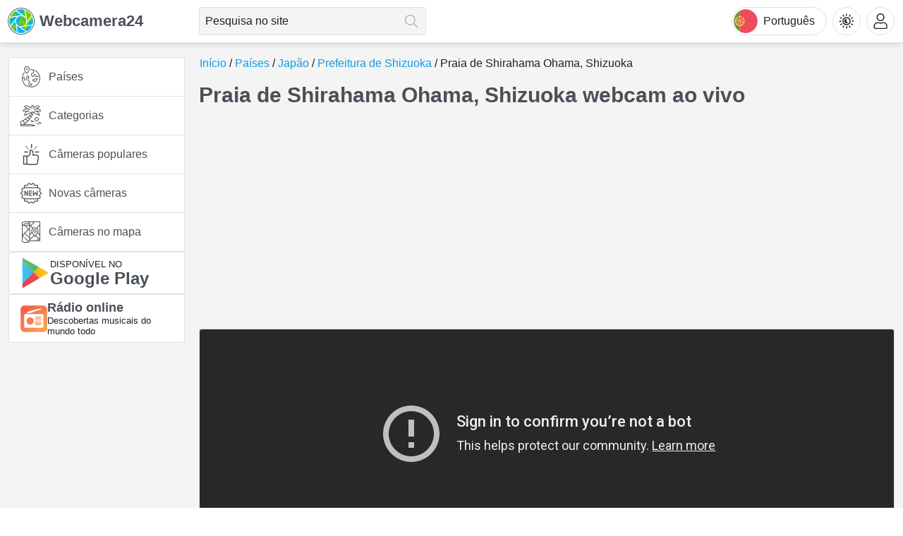

--- FILE ---
content_type: text/html; charset=utf-8
request_url: https://webcamera24.com/pt/camera/japan/shirahama-ohamabeach-cam/
body_size: 21382
content:
<!DOCTYPE html><html lang="pt"><head><meta charSet="utf-8"/><meta name="viewport" content="width=device-width, initial-scale=1"/><link rel="preload" as="image" href="/img/language/pt.svg"/><link rel="preload" href="/img/logo.svg" as="image"/><link rel="stylesheet" href="/_next/static/chunks/8f1700c8d652e2a9.css" data-precedence="next"/><link rel="stylesheet" href="/_next/static/chunks/72654b008ce63ba1.css" data-precedence="next"/><link rel="stylesheet" href="/_next/static/chunks/9ba8003708b01f54.css" data-precedence="next"/><link rel="preload" as="script" fetchPriority="low" href="/_next/static/chunks/716fbdc7e47fc600.js"/><script src="/_next/static/chunks/6c3eff71c8dd3f35.js" async=""></script><script src="/_next/static/chunks/107e875472d4e854.js" async=""></script><script src="/_next/static/chunks/c2e3ffe170d631ee.js" async=""></script><script src="/_next/static/chunks/turbopack-c6c72df21b176942.js" async=""></script><script src="/_next/static/chunks/d96012bcfc98706a.js" async=""></script><script src="/_next/static/chunks/d80b3790a119a285.js" async=""></script><script src="/_next/static/chunks/e556198a49f768f9.js" async=""></script><script src="/_next/static/chunks/e8ee64043445ab4e.js" async=""></script><script src="/_next/static/chunks/35980523e04bc25d.js" async=""></script><script src="/_next/static/chunks/42216a6fb543a4fa.js" async=""></script><script src="/_next/static/chunks/858daa1159929bf4.js" async=""></script><script src="/_next/static/chunks/a4cced8a278f230c.js" async=""></script><script src="/_next/static/chunks/a2696a7326cd3e01.js" async=""></script><script src="/_next/static/chunks/9a07f86b7711ca64.js" async=""></script><script src="/_next/static/chunks/d4f6a1b933ddee2b.js" async=""></script><script src="/_next/static/chunks/6d2d62e7583ff89b.js" async=""></script><script src="/_next/static/chunks/2db053036add482b.js" async=""></script><script src="/_next/static/chunks/b8341d3f3683e02a.js" async=""></script><script async="" crossorigin="anonymous" src="https://pagead2.googlesyndication.com/pagead/js/adsbygoogle.js?client=ca-pub-3285893203193150"></script><script src="/_next/static/chunks/0188077a003d30f0.js" async=""></script><link rel="preload" href="https://www.googletagmanager.com/gtag/js?id=G-TZJFZ3RBTJ" as="script"/><meta name="theme-color" media="(prefers-color-scheme: light)" content="#f4f4f4"/><meta name="theme-color" media="(prefers-color-scheme: dark)" content="#171c20"/><title>Webcam ao vivo Praia de Shirahama Ohama, Shizuoka</title><meta name="description" content="Esta webcam ao vivo de Streaming HD mostra uma vista encantadora da convidativa praia de Shirahama Ohama da cidade japonesa de Shimoda em Shizuoka Prefecture."/><link rel="manifest" href="/manifest.webmanifest"/><link rel="canonical" href="https://webcamera24.com/pt/camera/japan/shirahama-ohamabeach-cam/"/><link rel="alternate" hrefLang="x-default" href="https://webcamera24.com/camera/japan/shirahama-ohamabeach-cam/"/><link rel="alternate" hrefLang="en" href="https://webcamera24.com/camera/japan/shirahama-ohamabeach-cam/"/><link rel="alternate" hrefLang="es" href="https://webcamera24.com/es/camera/japan/shirahama-ohamabeach-cam/"/><link rel="alternate" hrefLang="de" href="https://webcamera24.com/de/camera/japan/shirahama-ohamabeach-cam/"/><link rel="alternate" hrefLang="fr" href="https://webcamera24.com/fr/camera/japan/shirahama-ohamabeach-cam/"/><link rel="alternate" hrefLang="ja" href="https://webcamera24.com/ja/camera/japan/shirahama-ohamabeach-cam/"/><link rel="alternate" hrefLang="hi" href="https://webcamera24.com/hi/camera/japan/shirahama-ohamabeach-cam/"/><link rel="alternate" hrefLang="it" href="https://webcamera24.com/it/camera/japan/shirahama-ohamabeach-cam/"/><link rel="alternate" hrefLang="pl" href="https://webcamera24.com/pl/camera/japan/shirahama-ohamabeach-cam/"/><link rel="alternate" hrefLang="pt" href="https://webcamera24.com/pt/camera/japan/shirahama-ohamabeach-cam/"/><link rel="alternate" hrefLang="nl" href="https://webcamera24.com/nl/camera/japan/shirahama-ohamabeach-cam/"/><link rel="alternate" hrefLang="ru" href="https://webcamera24.com/ru/camera/japan/shirahama-ohamabeach-cam/"/><link rel="alternate" hrefLang="tr" href="https://webcamera24.com/tr/camera/japan/shirahama-ohamabeach-cam/"/><link rel="alternate" hrefLang="zh" href="https://webcamera24.com/zh/camera/japan/shirahama-ohamabeach-cam/"/><link rel="alternate" hrefLang="ko" href="https://webcamera24.com/ko/camera/japan/shirahama-ohamabeach-cam/"/><link rel="alternate" hrefLang="vi" href="https://webcamera24.com/vi/camera/japan/shirahama-ohamabeach-cam/"/><meta property="og:title" content="Webcam ao vivo Praia de Shirahama Ohama, Shizuoka"/><meta property="og:description" content="Esta webcam ao vivo de Streaming HD mostra uma vista encantadora da convidativa praia de Shirahama Ohama da cidade japonesa de Shimoda em Shizuoka Prefecture."/><meta property="og:url" content="https://webcamera24.com/pt/camera/japan/shirahama-ohamabeach-cam/"/><meta property="og:site_name" content="Webcamera24 – Online live webcams around the world"/><meta property="og:image" content="https://cdn.webcamera24.com/static/image/camera/detail/shirahama-ohamabeach-cam-webcamtaxi/thumbnail/968x545/japan-shizuoka-shirahama-ohama-beach.webp"/><meta property="og:type" content="website"/><meta name="twitter:card" content="summary_large_image"/><meta name="twitter:title" content="Webcam ao vivo Praia de Shirahama Ohama, Shizuoka"/><meta name="twitter:description" content="Esta webcam ao vivo de Streaming HD mostra uma vista encantadora da convidativa praia de Shirahama Ohama da cidade japonesa de Shimoda em Shizuoka Prefecture."/><meta name="twitter:image" content="https://cdn.webcamera24.com/static/image/camera/detail/shirahama-ohamabeach-cam-webcamtaxi/thumbnail/968x545/japan-shizuoka-shirahama-ohama-beach.webp"/><link rel="icon" href="/favicon.ico?favicon.58a2a7dd.ico" sizes="48x48" type="image/x-icon"/><link rel="icon" href="/icon.svg?icon.f52ca766.svg" sizes="any" type="image/svg+xml"/><link rel="apple-touch-icon" href="/apple-icon.png?apple-icon.9980d2df.png" sizes="180x180" type="image/png"/><script src="/_next/static/chunks/a6dad97d9634a72d.js" noModule=""></script></head><body><div hidden=""><!--$--><!--/$--></div><!--$!--><template data-dgst="BAILOUT_TO_CLIENT_SIDE_RENDERING"></template><!--/$--><main><div class="theme theme--blue theme--light"><header class="header g-bgc"><div class="header__grid"><a class="logo header-logo" title="Ir para a página inicial" href="/pt/"><div class="logo__img-wrap"><img class="logo__img" src="/img/logo.svg" alt="Logo Webcamera24"/></div>Webcamera24</a><div class="HeaderSearch-module-sass-module__6u5OSa__wrapper"><form class="HeaderSearch-module-sass-module__6u5OSa__form"><input class="Input-module-sass-module__EMHbfq__input g-b1 g-br3 HeaderSearch-module-sass-module__6u5OSa__input" placeholder="Pesquisa no site" autoComplete="off" value=""/><button class="HeaderSearch-module-sass-module__6u5OSa__btn" type="submit" disabled="" title="Pesquisar" aria-label="Pesquisar"></button></form></div><button class="header-lang-btn g-b1" type="button" title="Selecionar idioma"><div class="header-lang-btn__img-wrap"><img class="header-lang-btn__img" src="/img/language/pt.svg" alt="Selecionar idioma"/></div>Português</button><div class="HeaderThemeSelect-module-sass-module__zX3laW__wrap"><button class="HeaderThemeSelect-module-sass-module__zX3laW__headerBtn" type="button" title="Tema"><i class="HeaderThemeSelect-module-sass-module__zX3laW__headerBtnIcon"></i></button></div><div class="HeaderAccount-module-sass-module__zETD5G__personal"><button class="HeaderAccount-module-sass-module__zETD5G__headerBtn" type="button" title="Conta"><i class="HeaderAccount-module-sass-module__zETD5G__avaIcon"></i></button></div></div></header><div class="wrapper"><aside class="sidebar"><div class="Sidebar-module-sass-module___eaSuG__container"><div class="SidebarSection-module-sass-module__-nVO1W__sidebarSection g-bgc g-b1 g-br3"><nav class="NavMenu-module-sass-module__FI3K8a__menu"><ul class="NavMenu-module-sass-module__FI3K8a__list" itemScope="" itemType="https://schema.org/SiteNavigationElement"><li class="NavMenu-module-sass-module__FI3K8a__item"><a class="NavMenu-module-sass-module__FI3K8a__link" itemProp="url" title="Países" data-code="countries" href="/pt/countries/">Países</a></li><li class="NavMenu-module-sass-module__FI3K8a__item"><a class="NavMenu-module-sass-module__FI3K8a__link" itemProp="url" title="Categorias" data-code="categories" href="/pt/categories/">Categorias</a></li><li class="NavMenu-module-sass-module__FI3K8a__item"><a class="NavMenu-module-sass-module__FI3K8a__link" itemProp="url" title="Câmeras populares" data-code="popular" href="/pt/popular/">Câmeras populares</a></li><li class="NavMenu-module-sass-module__FI3K8a__item"><a class="NavMenu-module-sass-module__FI3K8a__link" itemProp="url" title="Novas câmeras" data-code="latest" href="/pt/latest/">Novas câmeras</a></li><li class="NavMenu-module-sass-module__FI3K8a__item"><a class="NavMenu-module-sass-module__FI3K8a__link" itemProp="url" title="Câmeras no mapa" data-code="map" href="/pt/map/">Câmeras no mapa</a></li></ul></nav></div><a class="GooglePlay-module-sass-module__SzemTq__link g-bgc g-b1 g-br3" href="https://play.google.com/store/apps/details?id=com.webcamera24.app" target="_blank" rel="nofollow" title="Disponível no Google Play"><img alt="Disponível no Google Play" loading="lazy" width="42" height="42" decoding="async" data-nimg="1" style="color:transparent" src="/img/googlePlay.svg"/><div><div class="GooglePlay-module-sass-module__SzemTq__desc">Disponível no</div><div class="GooglePlay-module-sass-module__SzemTq__name">Google Play</div></div></a><a class="SidebarLiveRadio24-module-sass-module__fwmy6G__link g-bgc g-b1 g-br3" href="https://liveradio24.com/pt/countries/japan" target="_blank" rel="nofollow" title="LiveRadio24: Descobertas musicais do mundo todo"><img alt="LiveRadio24: Descobertas musicais do mundo todo" loading="lazy" width="38" height="38" decoding="async" data-nimg="1" style="color:transparent" src="/img/liveradio24LogoIcon.svg"/><div><div class="SidebarLiveRadio24-module-sass-module__fwmy6G__name">Rádio online</div><div class="SidebarLiveRadio24-module-sass-module__fwmy6G__desc">Descobertas musicais do mundo todo</div></div></a><div class="banner banner--sidebar"></div></div></aside><div class="main"><nav class="breadcrumbs"><ul class="breadcrumbs__list" itemScope="" itemType="https://schema.org/BreadcrumbList"><li class="breadcrumbs__list-item breadcrumbs__list-item--active" itemProp="itemListElement" itemScope="" itemType="https://schema.org/ListItem"><a class="breadcrumbs__item breadcrumbs__item--link" itemProp="item" title="Início" href="/pt/"><span itemProp="name">Início</span></a><meta itemProp="position" content="1"/></li><li class="breadcrumbs__list-item breadcrumbs__list-item--active" itemProp="itemListElement" itemScope="" itemType="https://schema.org/ListItem"><a class="breadcrumbs__item breadcrumbs__item--link" itemProp="item" title="Países" href="/pt/countries/"><span itemProp="name">Países</span></a><meta itemProp="position" content="2"/></li><li class="breadcrumbs__list-item breadcrumbs__list-item--active" itemProp="itemListElement" itemScope="" itemType="https://schema.org/ListItem"><a class="breadcrumbs__item breadcrumbs__item--link" itemProp="item" title="Japão" href="/pt/countries/japan/"><span itemProp="name">Japão</span></a><meta itemProp="position" content="3"/></li><li class="breadcrumbs__list-item breadcrumbs__list-item--active" itemProp="itemListElement" itemScope="" itemType="https://schema.org/ListItem"><a class="breadcrumbs__item breadcrumbs__item--link" itemProp="item" title="Prefeitura de Shizuoka" href="/pt/countries/japan/shizuoka-prefecture/"><span itemProp="name">Prefeitura de Shizuoka</span></a><meta itemProp="position" content="4"/></li><li class="breadcrumbs__list-item" itemProp="itemListElement" itemScope="" itemType="https://schema.org/ListItem"><a class="breadcrumbs__item breadcrumbs__item--current" itemProp="item" title="Praia de Shirahama Ohama, Shizuoka" href="/pt/camera/japan/shirahama-ohamabeach-cam/"><span itemProp="name">Praia de Shirahama Ohama, Shizuoka</span></a><meta itemProp="position" content="5"/></li></ul></nav><h1 class="page-heading">Praia de Shirahama Ohama, Shizuoka webcam ao vivo</h1><div class="banner banner--under-heading"></div><script type="application/ld+json">
            {
              "@context": "https://schema.org",
              "@type": "VideoObject",
              "name": "Praia de Shirahama Ohama, Shizuoka webcam ao vivo",
              "description": "Esta webcam ao vivo de Streaming HD mostra uma vista encantadora da convidativa praia de Shirahama Ohama da cidade japonesa de Shimoda em Shizuoka Prefecture. A praia de areia de 700 metros de comprimento é popular na Península Izu, onde está situada, e atrai visitantes de todo o Japão! No mapa mais abaixo até a página, você pode ver uma visão geral dessas maravilhosas costas arenosas.",
              "embedUrl": "https://www.youtube-nocookie.com/embed/_Upz1dlQgpg",
              "contentUrl": "https://www.youtube.com/watch?v=_Upz1dlQgpg",
              "thumbnailUrl": "https://cdn.webcamera24.com/static/image/camera/detail/shirahama-ohamabeach-cam-webcamtaxi/thumbnail/968x545/japan-shizuoka-shirahama-ohama-beach.webp",
              "uploadDate": "2021-04-16T08:00:00+08:00",
              "publication": [
                {
                  "@type": "BroadcastEvent",
                  "isLiveBroadcast": true,
                  "startDate": "2022-04-16T08:00:00+08:00",
                  "endDate": "2027-10-27T14:37:14+08:00"
                }
              ],
              "interactionStatistic": {
                "@type": "InteractionCounter",
                "interactionType": { "@type": "WatchAction" },
                "userInteractionCount": 144585
              },
              "aggregateRating": {
                "@type": "AggregateRating",
                "ratingValue": "4",
                "bestRating": "5",
                "worstRating": "1",
                "ratingCount": "371038"
              },
              "commentCount": "0",
              "comment": []
            }
          </script><div class="WebcamWatchStream-module-sass-module__3FOcmq__wrap"><div class="WatchStreamWithLocales-module-sass-module__I-tf7W__view WatchStreamWithLocales-module-sass-module__I-tf7W__mobileLandscape"><iframe title="Praia de Shirahama Ohama, Shizuoka webcam ao vivo" class="WatchStreamWithLocales-module-sass-module__I-tf7W__viewItem WatchStreamWithLocales-module-sass-module__I-tf7W__iframe" allow="accelerometer; autoplay; encrypted-media; gyroscope; picture-in-picture" allowFullScreen="" src="https://www.youtube-nocookie.com/embed/_Upz1dlQgpg?autoplay=1" loading="lazy"></iframe></div></div><section class="WebcamDetail-module-sass-module__f3IUdW__wrapper"><div class="WebcamDetail-module-sass-module__f3IUdW__section WebcamDetail-module-sass-module__f3IUdW__serviceGrid"><div class="WebcamDetail-module-sass-module__f3IUdW__serviceCell"><div class="WebcamDetail-module-sass-module__f3IUdW__gradeBlock g-bgc"><div class="WebcamDetail-module-sass-module__f3IUdW__gradeBlockGrid"><div class=""><div class="Rating-module-sass-module__4L1LEG__grid"><div class="Rating-module-sass-module__4L1LEG__list"><button class="Rating-module-sass-module__4L1LEG__star Rating-module-sass-module__4L1LEG__active" tabindex="0" title="Classificar com 1 ponto" type="button" aria-label="star"></button><button class="Rating-module-sass-module__4L1LEG__star Rating-module-sass-module__4L1LEG__active" tabindex="0" title="Classificar com 2 pontos" type="button" aria-label="star"></button><button class="Rating-module-sass-module__4L1LEG__star Rating-module-sass-module__4L1LEG__active" tabindex="0" title="Classificar com 3 pontos" type="button" aria-label="star"></button><button class="Rating-module-sass-module__4L1LEG__star Rating-module-sass-module__4L1LEG__active" tabindex="0" title="Classificar com 4 pontos" type="button" aria-label="star"></button><button class="Rating-module-sass-module__4L1LEG__star" tabindex="0" title="Classificar com 5 pontos" type="button" aria-label="star"></button></div><div class="Rating-module-sass-module__4L1LEG__value" data-value="4">4</div></div><div class="Rating-module-sass-module__4L1LEG__info">371038 votos<span class="Rating-module-sass-module__4L1LEG__myVote">, Meu voto:<span class="Rating-module-sass-module__4L1LEG__userValue">5</span></span></div></div><button class="AddToFavoritesButton-module-sass-module__oBclvW__wrapper AddToFavoritesButton-module-sass-module__oBclvW__detail" type="button" title="Adicionar aos favoritos" aria-label="Adicionar aos favoritos"><div class="AddToFavoritesButton-module-sass-module__oBclvW__btn AddToFavoritesButton-module-sass-module__oBclvW__detail"></div></button></div></div><table><tbody><tr class="ServiceItem-module-sass-module__zXxeNW__row"><td class="ServiceItem-module-sass-module__zXxeNW__desc">Status:</td><td class="ServiceItem-module-sass-module__zXxeNW__value"><div class="WebcamDetail-module-sass-module__f3IUdW__status WebcamDetail-module-sass-module__f3IUdW__isWork">Webcam online</div></td></tr><tr class="ServiceItem-module-sass-module__zXxeNW__row"><td class="ServiceItem-module-sass-module__zXxeNW__desc">País:</td><td class="ServiceItem-module-sass-module__zXxeNW__value"><a class="WebcamDetail-module-sass-module__f3IUdW__countryValue" title="Japão" href="/pt/countries/japan/"><img alt="Japão" loading="lazy" width="32" height="24" decoding="async" data-nimg="1" class="CountriesFlag-module-sass-module__dtXmPq__img" style="color:transparent;margin-right:8px" src="/img/flags/japan.svg"/><div>Japão</div></a></td></tr><tr class="ServiceItem-module-sass-module__zXxeNW__row"><td class="ServiceItem-module-sass-module__zXxeNW__desc">Fuso horário:</td><td class="ServiceItem-module-sass-module__zXxeNW__value">GMT+09:00</td></tr><tr class="ServiceItem-module-sass-module__zXxeNW__row"><td class="ServiceItem-module-sass-module__zXxeNW__desc">Tags:</td><td class="ServiceItem-module-sass-module__zXxeNW__value"><div class="Tags-module-sass-module__obq4HG__list"><a class="Button-module-sass-module__ROfIMG__btn g-br3 Button-module-sass-module__ROfIMG__outlined Tags-module-sass-module__obq4HG__item" title="Vista do mar" href="/pt/categories/sea-views/"><span class="Button-module-sass-module__ROfIMG__text">Vista do mar</span></a><a class="Button-module-sass-module__ROfIMG__btn g-br3 Button-module-sass-module__ROfIMG__outlined Tags-module-sass-module__obq4HG__item" title="Praias" href="/pt/categories/beaches/"><span class="Button-module-sass-module__ROfIMG__text">Praias</span></a></div></td></tr><tr class="ServiceItem-module-sass-module__zXxeNW__row"><td class="ServiceItem-module-sass-module__zXxeNW__desc">Última atualização da transmissão:</td><td class="ServiceItem-module-sass-module__zXxeNW__value">11.02.2024</td></tr><tr class="ServiceItem-module-sass-module__zXxeNW__row"><td class="ServiceItem-module-sass-module__zXxeNW__desc">Última verificação da webcam:</td><td class="ServiceItem-module-sass-module__zXxeNW__value">30.01.2026</td></tr></tbody></table></div><div class="WebcamDetail-module-sass-module__f3IUdW__serviceCell WebcamDetail-module-sass-module__f3IUdW__serviceCellWidget"><h2 class="SectionHeading-module-sass-module__383SOa__heading SectionHeading-module-sass-module__383SOa__h2">Clima e tempo</h2><div class="WeatherWidget-module-sass-module__STqYCG__weatherWidgetContainer g-b1 g-br3"></div></div></div><div class="WebcamDetail-module-sass-module__f3IUdW__section"><div class="TextContent-module-sass-module__raV5Fq__desc"><p>Esta webcam ao vivo de Streaming HD mostra uma vista encantadora da convidativa praia de Shirahama Ohama da cidade japonesa de Shimoda em Shizuoka Prefecture. A praia de areia de 700 metros de comprimento é popular na Península Izu, onde está situada, e atrai visitantes de todo o Japão! No mapa mais abaixo até a página, você pode ver uma visão geral dessas maravilhosas costas arenosas.</p></div><div class="banner banner--camera-detail-under-text"></div></div></section><a class="LiveRadio24CountryLink-module-sass-module__K4HwGa__link g-bgc g-b1 g-br3" href="https://liveradio24.com/pt/countries/japan" target="_blank" title="Ouça rádio online em Japão" rel="nofollow noreferrer"><div class="LiveRadio24CountryLink-module-sass-module__K4HwGa__data"><div class="LiveRadio24CountryLink-module-sass-module__K4HwGa__play"><div class="LiveRadio24CountryLink-module-sass-module__K4HwGa__playIcon"></div></div><div><div class="LiveRadio24CountryLink-module-sass-module__K4HwGa__name">Ouça rádio online em Japão<img alt="Japão" loading="lazy" width="20" height="15" decoding="async" data-nimg="1" class="CountriesFlag-module-sass-module__dtXmPq__img" style="color:transparent;margin-right:0" src="/img/flags/japan.svg"/></div><div class="LiveRadio24CountryLink-module-sass-module__K4HwGa__desc">Embarque em uma jornada musical por Japão com uma seleção curada de rádios online.</div></div></div><div class="LiveRadio24CountryLink-module-sass-module__K4HwGa__logo"><div class="LiveRadio24CountryLink-module-sass-module__K4HwGa__logoName">LiveRadio24</div><img alt="LiveRadio24" loading="lazy" width="38" height="38" decoding="async" data-nimg="1" style="color:transparent" src="/img/liveradio24LogoIcon.svg"/></div></a><div class="OffsetBlock-module-sass-module__csnUZq__block"><h2 class="SectionHeading-module-sass-module__383SOa__heading SectionHeading-module-sass-module__383SOa__h2">Comentários</h2><div class="CommentsForm-module-sass-module__3j1Tyq__wrapper"><div class="CommentsForm-module-sass-module__3j1Tyq__avaWrap g-b1"><div class="CommentsForm-module-sass-module__3j1Tyq__ava"></div></div><form noValidate=""><label class="CommentsForm-module-sass-module__3j1Tyq__label"><input type="text" class="CommentsForm-module-sass-module__3j1Tyq__input g-bgc g-b1 g-br3" placeholder="Digite sua mensagem" autoComplete="off" name="message" value=""/></label><button class="CommentsForm-module-sass-module__3j1Tyq__button" type="submit" title="Deixe um comentário" aria-label="Deixe um comentário"></button></form></div><div class="Comments-module-sass-module__0Yp9Oq__comments"><div class="Comments-module-sass-module__0Yp9Oq__message">Ainda não há comentários. Seja o primeiro a comentar.</div></div></div><div class="OffsetBlock-module-sass-module__csnUZq__block"><h2 class="SectionHeading-module-sass-module__383SOa__heading SectionHeading-module-sass-module__383SOa__h2">Outros idiomas</h2><div class="OtherLanguages-module-sass-module__2aex5G__list"><a href="/camera/japan/shirahama-ohamabeach-cam/" class="OtherLanguages-module-sass-module__2aex5G__item" title="English"><img alt="English" loading="lazy" width="24" height="18" decoding="async" data-nimg="1" class="OtherLanguages-module-sass-module__2aex5G__img" style="color:transparent" src="/img/flagsShortCode/en.svg"/>English</a><a href="/es/camera/japan/shirahama-ohamabeach-cam/" class="OtherLanguages-module-sass-module__2aex5G__item" title="Español"><img alt="Español" loading="lazy" width="24" height="18" decoding="async" data-nimg="1" class="OtherLanguages-module-sass-module__2aex5G__img" style="color:transparent" src="/img/flagsShortCode/es.svg"/>Español</a><a href="/de/camera/japan/shirahama-ohamabeach-cam/" class="OtherLanguages-module-sass-module__2aex5G__item" title="Deutsch"><img alt="Deutsch" loading="lazy" width="24" height="18" decoding="async" data-nimg="1" class="OtherLanguages-module-sass-module__2aex5G__img" style="color:transparent" src="/img/flagsShortCode/de.svg"/>Deutsch</a><a href="/fr/camera/japan/shirahama-ohamabeach-cam/" class="OtherLanguages-module-sass-module__2aex5G__item" title="Français"><img alt="Français" loading="lazy" width="24" height="18" decoding="async" data-nimg="1" class="OtherLanguages-module-sass-module__2aex5G__img" style="color:transparent" src="/img/flagsShortCode/fr.svg"/>Français</a><a href="/ja/camera/japan/shirahama-ohamabeach-cam/" class="OtherLanguages-module-sass-module__2aex5G__item" title="日本語"><img alt="日本語" loading="lazy" width="24" height="18" decoding="async" data-nimg="1" class="OtherLanguages-module-sass-module__2aex5G__img" style="color:transparent" src="/img/flagsShortCode/ja.svg"/>日本語</a><a href="/hi/camera/japan/shirahama-ohamabeach-cam/" class="OtherLanguages-module-sass-module__2aex5G__item" title="भारतीय"><img alt="भारतीय" loading="lazy" width="24" height="18" decoding="async" data-nimg="1" class="OtherLanguages-module-sass-module__2aex5G__img" style="color:transparent" src="/img/flagsShortCode/hi.svg"/>भारतीय</a><a href="/it/camera/japan/shirahama-ohamabeach-cam/" class="OtherLanguages-module-sass-module__2aex5G__item" title="Italiano"><img alt="Italiano" loading="lazy" width="24" height="18" decoding="async" data-nimg="1" class="OtherLanguages-module-sass-module__2aex5G__img" style="color:transparent" src="/img/flagsShortCode/it.svg"/>Italiano</a><a href="/pl/camera/japan/shirahama-ohamabeach-cam/" class="OtherLanguages-module-sass-module__2aex5G__item" title="Polski"><img alt="Polski" loading="lazy" width="24" height="18" decoding="async" data-nimg="1" class="OtherLanguages-module-sass-module__2aex5G__img" style="color:transparent" src="/img/flagsShortCode/pl.svg"/>Polski</a><a href="/nl/camera/japan/shirahama-ohamabeach-cam/" class="OtherLanguages-module-sass-module__2aex5G__item" title="Nederlands"><img alt="Nederlands" loading="lazy" width="24" height="18" decoding="async" data-nimg="1" class="OtherLanguages-module-sass-module__2aex5G__img" style="color:transparent" src="/img/flagsShortCode/nl.svg"/>Nederlands</a><a href="/ru/camera/japan/shirahama-ohamabeach-cam/" class="OtherLanguages-module-sass-module__2aex5G__item" title="Русский"><img alt="Русский" loading="lazy" width="24" height="18" decoding="async" data-nimg="1" class="OtherLanguages-module-sass-module__2aex5G__img" style="color:transparent" src="/img/flagsShortCode/ru.svg"/>Русский</a><a href="/tr/camera/japan/shirahama-ohamabeach-cam/" class="OtherLanguages-module-sass-module__2aex5G__item" title="Türkçe"><img alt="Türkçe" loading="lazy" width="24" height="18" decoding="async" data-nimg="1" class="OtherLanguages-module-sass-module__2aex5G__img" style="color:transparent" src="/img/flagsShortCode/tr.svg"/>Türkçe</a><a href="/zh/camera/japan/shirahama-ohamabeach-cam/" class="OtherLanguages-module-sass-module__2aex5G__item" title="简体中文"><img alt="简体中文" loading="lazy" width="24" height="18" decoding="async" data-nimg="1" class="OtherLanguages-module-sass-module__2aex5G__img" style="color:transparent" src="/img/flagsShortCode/zh.svg"/>简体中文</a><a href="/ko/camera/japan/shirahama-ohamabeach-cam/" class="OtherLanguages-module-sass-module__2aex5G__item" title="한국어"><img alt="한국어" loading="lazy" width="24" height="18" decoding="async" data-nimg="1" class="OtherLanguages-module-sass-module__2aex5G__img" style="color:transparent" src="/img/flagsShortCode/ko.svg"/>한국어</a><a href="/vi/camera/japan/shirahama-ohamabeach-cam/" class="OtherLanguages-module-sass-module__2aex5G__item" title="Tiếng Việt"><img alt="Tiếng Việt" loading="lazy" width="24" height="18" decoding="async" data-nimg="1" class="OtherLanguages-module-sass-module__2aex5G__img" style="color:transparent" src="/img/flagsShortCode/vi.svg"/>Tiếng Việt</a></div></div><div class="WebcamMapNearest-module-sass-module__ITGYZa__container"><div class="OffsetBlock-module-sass-module__csnUZq__block"><h2 class="SectionHeading-module-sass-module__383SOa__heading SectionHeading-module-sass-module__383SOa__h2">Webcam Praia de Shirahama Ohama, Shizuoka no mapa</h2><div class="WebcamMapNearest-module-sass-module__ITGYZa__mapWrapper g-bgc"><div class="Map-module-sass-module__Ow9UBq__wrapper g-bgc g-b1 g-br3 Map-module-sass-module__Ow9UBq__camera"><div class="Map-module-sass-module__Ow9UBq__container g-br3" id="mapContainer"></div></div></div></div><div class="OffsetBlock-module-sass-module__csnUZq__block"><h2 class="SectionHeading-module-sass-module__383SOa__heading SectionHeading-module-sass-module__383SOa__h2">Webcams perto de Praia de Shirahama Ohama, Shizuoka</h2><div class="WebcamItems-module-sass-module__m7nyFW__grid WebcamItems-module-sass-module__m7nyFW__block webcamItems"><div class="WebcamItemBlockView-module-sass-module__zbeElG__item"><a class="WebcamItemBlockView-module-sass-module__zbeElG__linkArea g-bgc g-b1 g-br3" title="Vulcão Fuji" href="/pt/camera/japan/fuji-volcano-live/"><div class="WebcamItemBlockView-module-sass-module__zbeElG__imgWrap g-b1 g-br3"><img alt="Vulcão Fuji" loading="lazy" width="380" height="254" decoding="async" data-nimg="1" class="WebcamItemBlockView-module-sass-module__zbeElG__img" style="color:transparent" src="https://cdn.webcamera24.com/static/image/camera/detail/fuji-volcano-live/thumbnail/380x254/maxresdefault.webp"/></div><div class="WebcamItemBlockView-module-sass-module__zbeElG__title">Vulcão Fuji</div><div class="WebcamItemBlockView-module-sass-module__zbeElG__location"><img alt="Vulcão Fuji" loading="lazy" width="28" height="21" decoding="async" data-nimg="1" class="CountriesFlag-module-sass-module__dtXmPq__img" style="color:transparent;margin-right:5px" src="/img/flags/japan.svg"/><div class="WebcamItemBlockView-module-sass-module__zbeElG__locationText">Japão</div></div><div class="WebcamItemBlockView-module-sass-module__zbeElG__status WebcamItemBlockView-module-sass-module__zbeElG__isWork">Webcam online</div><div class="WebcamItemBlockView-module-sass-module__zbeElG__distance g-bgc g-b1 g-br3">Distância: 55.8 km</div><div class="WebcamItemBlockView-module-sass-module__zbeElG__ratingWrap"><div class="RatingPreview-module-sass-module__Zs6TLq__star RatingPreview-module-sass-module__Zs6TLq__active"></div><div class="RatingPreview-module-sass-module__Zs6TLq__star RatingPreview-module-sass-module__Zs6TLq__active"></div><div class="RatingPreview-module-sass-module__Zs6TLq__star RatingPreview-module-sass-module__Zs6TLq__active"></div><div class="RatingPreview-module-sass-module__Zs6TLq__star RatingPreview-module-sass-module__Zs6TLq__active"></div><div class="RatingPreview-module-sass-module__Zs6TLq__star"></div></div></a><div class="WebcamItemBlockView-module-sass-module__zbeElG__favoriteWrap"><button class="AddToFavoritesButton-module-sass-module__oBclvW__wrapper" type="button" title="Adicionar aos favoritos" aria-label="Adicionar aos favoritos"><div class="AddToFavoritesButton-module-sass-module__oBclvW__btn"></div></button></div></div><div class="WebcamItemBlockView-module-sass-module__zbeElG__item"><a class="WebcamItemBlockView-module-sass-module__zbeElG__linkArea g-bgc g-b1 g-br3" title="Hakone Yusen Sorakaze, Japão" href="/pt/camera/japan/hakone-yusen-sorakaze-cam/"><div class="WebcamItemBlockView-module-sass-module__zbeElG__imgWrap g-b1 g-br3"><img alt="Hakone Yusen Sorakaze, Japão" loading="lazy" width="380" height="254" decoding="async" data-nimg="1" class="WebcamItemBlockView-module-sass-module__zbeElG__img" style="color:transparent" src="https://cdn.webcamera24.com/static/image/camera/detail/hakone-yusen-sorakaze-cam-webcamtaxi/thumbnail/380x254/japan-kanagawa-prefecture-hakone-yusen-sorakaze.webp"/></div><div class="WebcamItemBlockView-module-sass-module__zbeElG__title">Hakone Yusen Sorakaze, Japão</div><div class="WebcamItemBlockView-module-sass-module__zbeElG__location"><img alt="Hakone Yusen Sorakaze, Japão" loading="lazy" width="28" height="21" decoding="async" data-nimg="1" class="CountriesFlag-module-sass-module__dtXmPq__img" style="color:transparent;margin-right:5px" src="/img/flags/japan.svg"/><div class="WebcamItemBlockView-module-sass-module__zbeElG__locationText">Prefeitura de Kanagawa, Japão</div></div><div class="WebcamItemBlockView-module-sass-module__zbeElG__status WebcamItemBlockView-module-sass-module__zbeElG__isWork">Webcam online</div><div class="WebcamItemBlockView-module-sass-module__zbeElG__distance g-bgc g-b1 g-br3">Distância: 57.9 km</div><div class="WebcamItemBlockView-module-sass-module__zbeElG__ratingWrap"><div class="RatingPreview-module-sass-module__Zs6TLq__star RatingPreview-module-sass-module__Zs6TLq__active"></div><div class="RatingPreview-module-sass-module__Zs6TLq__star RatingPreview-module-sass-module__Zs6TLq__active"></div><div class="RatingPreview-module-sass-module__Zs6TLq__star RatingPreview-module-sass-module__Zs6TLq__active"></div><div class="RatingPreview-module-sass-module__Zs6TLq__star RatingPreview-module-sass-module__Zs6TLq__active"></div><div class="RatingPreview-module-sass-module__Zs6TLq__star"></div></div></a><div class="WebcamItemBlockView-module-sass-module__zbeElG__favoriteWrap"><button class="AddToFavoritesButton-module-sass-module__oBclvW__wrapper" type="button" title="Adicionar aos favoritos" aria-label="Adicionar aos favoritos"><div class="AddToFavoritesButton-module-sass-module__oBclvW__btn"></div></button></div></div><div class="WebcamItemBlockView-module-sass-module__zbeElG__item"><a class="WebcamItemBlockView-module-sass-module__zbeElG__linkArea g-bgc g-b1 g-br3" title="Passo Satta, Shizuoka" href="/pt/camera/japan/satta-pass-cam/"><div class="WebcamItemBlockView-module-sass-module__zbeElG__imgWrap g-b1 g-br3"><img alt="Passo Satta, Shizuoka" loading="lazy" width="380" height="254" decoding="async" data-nimg="1" class="WebcamItemBlockView-module-sass-module__zbeElG__img" style="color:transparent" src="https://cdn.webcamera24.com/static/image/camera/detail/satta-pass-cam-webcamtaxi/thumbnail/380x254/maxresdefault.webp"/></div><div class="WebcamItemBlockView-module-sass-module__zbeElG__title">Passo Satta, Shizuoka</div><div class="WebcamItemBlockView-module-sass-module__zbeElG__location"><img alt="Passo Satta, Shizuoka" loading="lazy" width="28" height="21" decoding="async" data-nimg="1" class="CountriesFlag-module-sass-module__dtXmPq__img" style="color:transparent;margin-right:5px" src="/img/flags/japan.svg"/><div class="WebcamItemBlockView-module-sass-module__zbeElG__locationText">Prefeitura de Shizuoka, Japão</div></div><div class="WebcamItemBlockView-module-sass-module__zbeElG__status WebcamItemBlockView-module-sass-module__zbeElG__isWork">Webcam online</div><div class="WebcamItemBlockView-module-sass-module__zbeElG__distance g-bgc g-b1 g-br3">Distância: 58.2 km</div><div class="WebcamItemBlockView-module-sass-module__zbeElG__ratingWrap"><div class="RatingPreview-module-sass-module__Zs6TLq__star RatingPreview-module-sass-module__Zs6TLq__active"></div><div class="RatingPreview-module-sass-module__Zs6TLq__star RatingPreview-module-sass-module__Zs6TLq__active"></div><div class="RatingPreview-module-sass-module__Zs6TLq__star RatingPreview-module-sass-module__Zs6TLq__active"></div><div class="RatingPreview-module-sass-module__Zs6TLq__star RatingPreview-module-sass-module__Zs6TLq__active"></div><div class="RatingPreview-module-sass-module__Zs6TLq__star"></div></div></a><div class="WebcamItemBlockView-module-sass-module__zbeElG__favoriteWrap"><button class="AddToFavoritesButton-module-sass-module__oBclvW__wrapper" type="button" title="Adicionar aos favoritos" aria-label="Adicionar aos favoritos"><div class="AddToFavoritesButton-module-sass-module__oBclvW__btn"></div></button></div></div><div class="WebcamItemBlockView-module-sass-module__zbeElG__item"><a class="WebcamItemBlockView-module-sass-module__zbeElG__linkArea g-bgc g-b1 g-br3" title="Hale Surf Ilha Enoshima" href="/pt/camera/japan/enoshima-island/"><div class="WebcamItemBlockView-module-sass-module__zbeElG__imgWrap g-b1 g-br3"><img alt="Hale Surf Ilha Enoshima" loading="lazy" width="380" height="254" decoding="async" data-nimg="1" class="WebcamItemBlockView-module-sass-module__zbeElG__img" style="color:transparent" src="https://cdn.webcamera24.com/static/image/camera/detail/enoshima-island-webcamtaxi/thumbnail/380x254/japan-Kanagawa-Prefecture-enoshima-island.webp"/></div><div class="WebcamItemBlockView-module-sass-module__zbeElG__title">Hale Surf Ilha Enoshima</div><div class="WebcamItemBlockView-module-sass-module__zbeElG__location"><img alt="Hale Surf Ilha Enoshima" loading="lazy" width="28" height="21" decoding="async" data-nimg="1" class="CountriesFlag-module-sass-module__dtXmPq__img" style="color:transparent;margin-right:5px" src="/img/flags/japan.svg"/><div class="WebcamItemBlockView-module-sass-module__zbeElG__locationText">Prefeitura de Kanagawa, Japão</div></div><div class="WebcamItemBlockView-module-sass-module__zbeElG__status WebcamItemBlockView-module-sass-module__zbeElG__isWork">Webcam online</div><div class="WebcamItemBlockView-module-sass-module__zbeElG__distance g-bgc g-b1 g-br3">Distância: 82.9 km</div><div class="WebcamItemBlockView-module-sass-module__zbeElG__ratingWrap"><div class="RatingPreview-module-sass-module__Zs6TLq__star RatingPreview-module-sass-module__Zs6TLq__active"></div><div class="RatingPreview-module-sass-module__Zs6TLq__star RatingPreview-module-sass-module__Zs6TLq__active"></div><div class="RatingPreview-module-sass-module__Zs6TLq__star RatingPreview-module-sass-module__Zs6TLq__active"></div><div class="RatingPreview-module-sass-module__Zs6TLq__star RatingPreview-module-sass-module__Zs6TLq__active"></div><div class="RatingPreview-module-sass-module__Zs6TLq__star"></div></div></a><div class="WebcamItemBlockView-module-sass-module__zbeElG__favoriteWrap"><button class="AddToFavoritesButton-module-sass-module__oBclvW__wrapper" type="button" title="Adicionar aos favoritos" aria-label="Adicionar aos favoritos"><div class="AddToFavoritesButton-module-sass-module__oBclvW__btn"></div></button></div></div><div class="WebcamItemBlockView-module-sass-module__zbeElG__item"><a class="WebcamItemBlockView-module-sass-module__zbeElG__linkArea g-bgc g-b1 g-br3" title="Kurihama, Yokosuka" href="/pt/camera/japan/yokosuka-kurihama-south/"><div class="WebcamItemBlockView-module-sass-module__zbeElG__imgWrap g-b1 g-br3"><img alt="Kurihama, Yokosuka" loading="lazy" width="380" height="254" decoding="async" data-nimg="1" class="WebcamItemBlockView-module-sass-module__zbeElG__img" style="color:transparent" src="https://cdn.webcamera24.com/static/image/camera/detail/yokosuka-kurihama-south-webcamtaxi/thumbnail/380x254/maxresdefault.webp"/></div><div class="WebcamItemBlockView-module-sass-module__zbeElG__title">Kurihama, Yokosuka</div><div class="WebcamItemBlockView-module-sass-module__zbeElG__location"><img alt="Kurihama, Yokosuka" loading="lazy" width="28" height="21" decoding="async" data-nimg="1" class="CountriesFlag-module-sass-module__dtXmPq__img" style="color:transparent;margin-right:5px" src="/img/flags/japan.svg"/><div class="WebcamItemBlockView-module-sass-module__zbeElG__locationText">Prefeitura de Kanagawa, Japão</div></div><div class="WebcamItemBlockView-module-sass-module__zbeElG__status WebcamItemBlockView-module-sass-module__zbeElG__isWork">Webcam online</div><div class="WebcamItemBlockView-module-sass-module__zbeElG__distance g-bgc g-b1 g-br3">Distância: 88.1 km</div><div class="WebcamItemBlockView-module-sass-module__zbeElG__ratingWrap"><div class="RatingPreview-module-sass-module__Zs6TLq__star RatingPreview-module-sass-module__Zs6TLq__active"></div><div class="RatingPreview-module-sass-module__Zs6TLq__star RatingPreview-module-sass-module__Zs6TLq__active"></div><div class="RatingPreview-module-sass-module__Zs6TLq__star RatingPreview-module-sass-module__Zs6TLq__active"></div><div class="RatingPreview-module-sass-module__Zs6TLq__star RatingPreview-module-sass-module__Zs6TLq__active"></div><div class="RatingPreview-module-sass-module__Zs6TLq__star"></div></div></a><div class="WebcamItemBlockView-module-sass-module__zbeElG__favoriteWrap"><button class="AddToFavoritesButton-module-sass-module__oBclvW__wrapper" type="button" title="Adicionar aos favoritos" aria-label="Adicionar aos favoritos"><div class="AddToFavoritesButton-module-sass-module__oBclvW__btn"></div></button></div></div><div class="WebcamItemBlockView-module-sass-module__zbeElG__item"><a class="WebcamItemBlockView-module-sass-module__zbeElG__linkArea g-bgc g-b1 g-br3" title="Fuji Motosuko Resort, Japão" href="/pt/camera/japan/fuji-motosuko-resort-cam/"><div class="WebcamItemBlockView-module-sass-module__zbeElG__imgWrap g-b1 g-br3"><img alt="Fuji Motosuko Resort, Japão" loading="lazy" width="380" height="254" decoding="async" data-nimg="1" class="WebcamItemBlockView-module-sass-module__zbeElG__img" style="color:transparent" src="https://cdn.webcamera24.com/static/image/camera/detail/fuji-motosuko-resort-cam-webcamtaxi/thumbnail/380x254/japan-yamanashi-fuji-motosuko-resort.webp"/></div><div class="WebcamItemBlockView-module-sass-module__zbeElG__title">Fuji Motosuko Resort, Japão</div><div class="WebcamItemBlockView-module-sass-module__zbeElG__location"><img alt="Fuji Motosuko Resort, Japão" loading="lazy" width="28" height="21" decoding="async" data-nimg="1" class="CountriesFlag-module-sass-module__dtXmPq__img" style="color:transparent;margin-right:5px" src="/img/flags/japan.svg"/><div class="WebcamItemBlockView-module-sass-module__zbeElG__locationText">Prefeitura de Yamanashi, Japão</div></div><div class="WebcamItemBlockView-module-sass-module__zbeElG__status WebcamItemBlockView-module-sass-module__zbeElG__isWork">Webcam online</div><div class="WebcamItemBlockView-module-sass-module__zbeElG__distance g-bgc g-b1 g-br3">Distância: 90.1 km</div><div class="WebcamItemBlockView-module-sass-module__zbeElG__ratingWrap"><div class="RatingPreview-module-sass-module__Zs6TLq__star RatingPreview-module-sass-module__Zs6TLq__active"></div><div class="RatingPreview-module-sass-module__Zs6TLq__star RatingPreview-module-sass-module__Zs6TLq__active"></div><div class="RatingPreview-module-sass-module__Zs6TLq__star RatingPreview-module-sass-module__Zs6TLq__active"></div><div class="RatingPreview-module-sass-module__Zs6TLq__star RatingPreview-module-sass-module__Zs6TLq__active"></div><div class="RatingPreview-module-sass-module__Zs6TLq__star"></div></div></a><div class="WebcamItemBlockView-module-sass-module__zbeElG__favoriteWrap"><button class="AddToFavoritesButton-module-sass-module__oBclvW__wrapper" type="button" title="Adicionar aos favoritos" aria-label="Adicionar aos favoritos"><div class="AddToFavoritesButton-module-sass-module__oBclvW__btn"></div></button></div></div><div class="WebcamItemBlockView-module-sass-module__zbeElG__item WebcamItems-module-sass-module__m7nyFW__hideOnMobile"><a class="WebcamItemBlockView-module-sass-module__zbeElG__linkArea g-bgc g-b1 g-br3" title="Monte Fuji, Japão" href="/pt/camera/japan/fujikawaguchiko-mount-fuji/"><div class="WebcamItemBlockView-module-sass-module__zbeElG__imgWrap g-b1 g-br3"><img alt="Monte Fuji, Japão" loading="lazy" width="380" height="254" decoding="async" data-nimg="1" class="WebcamItemBlockView-module-sass-module__zbeElG__img" style="color:transparent" src="https://cdn.webcamera24.com/static/image/camera/detail/fujikawaguchiko-mount-fuji-webcamtaxi/thumbnail/380x254/maxresdefault.webp"/></div><div class="WebcamItemBlockView-module-sass-module__zbeElG__title">Monte Fuji, Japão</div><div class="WebcamItemBlockView-module-sass-module__zbeElG__location"><img alt="Monte Fuji, Japão" loading="lazy" width="28" height="21" decoding="async" data-nimg="1" class="CountriesFlag-module-sass-module__dtXmPq__img" style="color:transparent;margin-right:5px" src="/img/flags/japan.svg"/><div class="WebcamItemBlockView-module-sass-module__zbeElG__locationText">Prefeitura de Yamanashi, Japão</div></div><div class="WebcamItemBlockView-module-sass-module__zbeElG__status WebcamItemBlockView-module-sass-module__zbeElG__isWork">Webcam online</div><div class="WebcamItemBlockView-module-sass-module__zbeElG__distance g-bgc g-b1 g-br3">Distância: 91.7 km</div><div class="WebcamItemBlockView-module-sass-module__zbeElG__ratingWrap"><div class="RatingPreview-module-sass-module__Zs6TLq__star RatingPreview-module-sass-module__Zs6TLq__active"></div><div class="RatingPreview-module-sass-module__Zs6TLq__star RatingPreview-module-sass-module__Zs6TLq__active"></div><div class="RatingPreview-module-sass-module__Zs6TLq__star RatingPreview-module-sass-module__Zs6TLq__active"></div><div class="RatingPreview-module-sass-module__Zs6TLq__star RatingPreview-module-sass-module__Zs6TLq__active"></div><div class="RatingPreview-module-sass-module__Zs6TLq__star"></div></div></a><div class="WebcamItemBlockView-module-sass-module__zbeElG__favoriteWrap"><button class="AddToFavoritesButton-module-sass-module__oBclvW__wrapper" type="button" title="Adicionar aos favoritos" aria-label="Adicionar aos favoritos"><div class="AddToFavoritesButton-module-sass-module__oBclvW__btn"></div></button></div></div><div class="WebcamItemBlockView-module-sass-module__zbeElG__item WebcamItems-module-sass-module__m7nyFW__hideOnMobile"><a class="WebcamItemBlockView-module-sass-module__zbeElG__linkArea g-bgc g-b1 g-br3" title="Panorama do Monte Fuji, Japão" href="/pt/camera/japan/mount-fuji-panorama/"><div class="WebcamItemBlockView-module-sass-module__zbeElG__imgWrap g-b1 g-br3"><img alt="Panorama do Monte Fuji, Japão" loading="lazy" width="380" height="254" decoding="async" data-nimg="1" class="WebcamItemBlockView-module-sass-module__zbeElG__img" style="color:transparent" src="https://cdn.webcamera24.com/static/image/camera/detail/mount-fuji-panorama-webcamtaxi/thumbnail/380x254/maxresdefault.webp"/></div><div class="WebcamItemBlockView-module-sass-module__zbeElG__title">Panorama do Monte Fuji, Japão</div><div class="WebcamItemBlockView-module-sass-module__zbeElG__location"><img alt="Panorama do Monte Fuji, Japão" loading="lazy" width="28" height="21" decoding="async" data-nimg="1" class="CountriesFlag-module-sass-module__dtXmPq__img" style="color:transparent;margin-right:5px" src="/img/flags/japan.svg"/><div class="WebcamItemBlockView-module-sass-module__zbeElG__locationText">Prefeitura de Yamanashi, Japão</div></div><div class="WebcamItemBlockView-module-sass-module__zbeElG__status WebcamItemBlockView-module-sass-module__zbeElG__isWork">Webcam online</div><div class="WebcamItemBlockView-module-sass-module__zbeElG__distance g-bgc g-b1 g-br3">Distância: 92.1 km</div><div class="WebcamItemBlockView-module-sass-module__zbeElG__ratingWrap"><div class="RatingPreview-module-sass-module__Zs6TLq__star RatingPreview-module-sass-module__Zs6TLq__active"></div><div class="RatingPreview-module-sass-module__Zs6TLq__star RatingPreview-module-sass-module__Zs6TLq__active"></div><div class="RatingPreview-module-sass-module__Zs6TLq__star RatingPreview-module-sass-module__Zs6TLq__active"></div><div class="RatingPreview-module-sass-module__Zs6TLq__star RatingPreview-module-sass-module__Zs6TLq__active"></div><div class="RatingPreview-module-sass-module__Zs6TLq__star"></div></div></a><div class="WebcamItemBlockView-module-sass-module__zbeElG__favoriteWrap"><button class="AddToFavoritesButton-module-sass-module__oBclvW__wrapper" type="button" title="Adicionar aos favoritos" aria-label="Adicionar aos favoritos"><div class="AddToFavoritesButton-module-sass-module__oBclvW__btn"></div></button></div></div><div class="WebcamItemBlockView-module-sass-module__zbeElG__item WebcamItems-module-sass-module__m7nyFW__hideOnMobile"><a class="WebcamItemBlockView-module-sass-module__zbeElG__linkArea g-bgc g-b1 g-br3" title="Monte Fuji, Kitayama" href="/pt/camera/japan/uenohara-chuo-expressway-cam/"><div class="WebcamItemBlockView-module-sass-module__zbeElG__imgWrap g-b1 g-br3"><img alt="Monte Fuji, Kitayama" loading="lazy" width="380" height="254" decoding="async" data-nimg="1" class="WebcamItemBlockView-module-sass-module__zbeElG__img" style="color:transparent" src="https://cdn.webcamera24.com/static/image/camera/detail/uenohara-chuo-expressway-cam-webcamtaxi/thumbnail/380x254/maxresdefault.webp"/></div><div class="WebcamItemBlockView-module-sass-module__zbeElG__title">Monte Fuji, Kitayama</div><div class="WebcamItemBlockView-module-sass-module__zbeElG__location"><img alt="Monte Fuji, Kitayama" loading="lazy" width="28" height="21" decoding="async" data-nimg="1" class="CountriesFlag-module-sass-module__dtXmPq__img" style="color:transparent;margin-right:5px" src="/img/flags/japan.svg"/><div class="WebcamItemBlockView-module-sass-module__zbeElG__locationText">Prefeitura de Yamanashi, Japão</div></div><div class="WebcamItemBlockView-module-sass-module__zbeElG__status WebcamItemBlockView-module-sass-module__zbeElG__isWork">Webcam online</div><div class="WebcamItemBlockView-module-sass-module__zbeElG__distance g-bgc g-b1 g-br3">Distância: 103.5 km</div><div class="WebcamItemBlockView-module-sass-module__zbeElG__ratingWrap"><div class="RatingPreview-module-sass-module__Zs6TLq__star RatingPreview-module-sass-module__Zs6TLq__active"></div><div class="RatingPreview-module-sass-module__Zs6TLq__star RatingPreview-module-sass-module__Zs6TLq__active"></div><div class="RatingPreview-module-sass-module__Zs6TLq__star RatingPreview-module-sass-module__Zs6TLq__active"></div><div class="RatingPreview-module-sass-module__Zs6TLq__star RatingPreview-module-sass-module__Zs6TLq__active"></div><div class="RatingPreview-module-sass-module__Zs6TLq__star"></div></div></a><div class="WebcamItemBlockView-module-sass-module__zbeElG__favoriteWrap"><button class="AddToFavoritesButton-module-sass-module__oBclvW__wrapper" type="button" title="Adicionar aos favoritos" aria-label="Adicionar aos favoritos"><div class="AddToFavoritesButton-module-sass-module__oBclvW__btn"></div></button></div></div><div class="WebcamItemBlockView-module-sass-module__zbeElG__item WebcamItems-module-sass-module__m7nyFW__hideOnMobile"><a class="WebcamItemBlockView-module-sass-module__zbeElG__linkArea g-bgc g-b1 g-br3" title="Aeroporto de Haneda, Ota, Tóquio" href="/pt/camera/japan/haneda-airport/"><div class="WebcamItemBlockView-module-sass-module__zbeElG__imgWrap g-b1 g-br3"><img alt="Aeroporto de Haneda, Ota, Tóquio" loading="lazy" width="380" height="254" decoding="async" data-nimg="1" class="WebcamItemBlockView-module-sass-module__zbeElG__img" style="color:transparent" src="https://cdn.webcamera24.com/static/image/camera/detail/haneda-airport-webcamtaxi/thumbnail/380x254/maxresdefault.webp"/></div><div class="WebcamItemBlockView-module-sass-module__zbeElG__title">Aeroporto de Haneda, Ota, Tóquio</div><div class="WebcamItemBlockView-module-sass-module__zbeElG__location"><img alt="Aeroporto de Haneda, Ota, Tóquio" loading="lazy" width="28" height="21" decoding="async" data-nimg="1" class="CountriesFlag-module-sass-module__dtXmPq__img" style="color:transparent;margin-right:5px" src="/img/flags/japan.svg"/><div class="WebcamItemBlockView-module-sass-module__zbeElG__locationText">Tóquio, Japão</div></div><div class="WebcamItemBlockView-module-sass-module__zbeElG__status WebcamItemBlockView-module-sass-module__zbeElG__isWork">Webcam online</div><div class="WebcamItemBlockView-module-sass-module__zbeElG__distance g-bgc g-b1 g-br3">Distância: 117.0 km</div><div class="WebcamItemBlockView-module-sass-module__zbeElG__ratingWrap"><div class="RatingPreview-module-sass-module__Zs6TLq__star RatingPreview-module-sass-module__Zs6TLq__active"></div><div class="RatingPreview-module-sass-module__Zs6TLq__star RatingPreview-module-sass-module__Zs6TLq__active"></div><div class="RatingPreview-module-sass-module__Zs6TLq__star RatingPreview-module-sass-module__Zs6TLq__active"></div><div class="RatingPreview-module-sass-module__Zs6TLq__star RatingPreview-module-sass-module__Zs6TLq__active"></div><div class="RatingPreview-module-sass-module__Zs6TLq__star"></div></div></a><div class="WebcamItemBlockView-module-sass-module__zbeElG__favoriteWrap"><button class="AddToFavoritesButton-module-sass-module__oBclvW__wrapper" type="button" title="Adicionar aos favoritos" aria-label="Adicionar aos favoritos"><div class="AddToFavoritesButton-module-sass-module__oBclvW__btn"></div></button></div></div><div class="WebcamItemBlockView-module-sass-module__zbeElG__item WebcamItems-module-sass-module__m7nyFW__hideOnMobile"><a class="WebcamItemBlockView-module-sass-module__zbeElG__linkArea g-bgc g-b1 g-br3" title="Templo Ikegami Honmon-ji" href="/pt/camera/japan/ikegami-honmon-ji-temple/"><div class="WebcamItemBlockView-module-sass-module__zbeElG__imgWrap g-b1 g-br3"><img alt="Templo Ikegami Honmon-ji" loading="lazy" width="380" height="254" decoding="async" data-nimg="1" class="WebcamItemBlockView-module-sass-module__zbeElG__img" style="color:transparent" src="https://cdn.webcamera24.com/static/image/camera/detail/ikegami-honmon-ji-temple-webcamtaxi/thumbnail/380x254/japan-tokyo-Ikegami-Honmon-ji-Temple.webp"/></div><div class="WebcamItemBlockView-module-sass-module__zbeElG__title">Templo Ikegami Honmon-ji</div><div class="WebcamItemBlockView-module-sass-module__zbeElG__location"><img alt="Templo Ikegami Honmon-ji" loading="lazy" width="28" height="21" decoding="async" data-nimg="1" class="CountriesFlag-module-sass-module__dtXmPq__img" style="color:transparent;margin-right:5px" src="/img/flags/japan.svg"/><div class="WebcamItemBlockView-module-sass-module__zbeElG__locationText">Tóquio, Japão</div></div><div class="WebcamItemBlockView-module-sass-module__zbeElG__status WebcamItemBlockView-module-sass-module__zbeElG__isWork">Webcam online</div><div class="WebcamItemBlockView-module-sass-module__zbeElG__distance g-bgc g-b1 g-br3">Distância: 119.0 km</div><div class="WebcamItemBlockView-module-sass-module__zbeElG__ratingWrap"><div class="RatingPreview-module-sass-module__Zs6TLq__star RatingPreview-module-sass-module__Zs6TLq__active"></div><div class="RatingPreview-module-sass-module__Zs6TLq__star RatingPreview-module-sass-module__Zs6TLq__active"></div><div class="RatingPreview-module-sass-module__Zs6TLq__star RatingPreview-module-sass-module__Zs6TLq__active"></div><div class="RatingPreview-module-sass-module__Zs6TLq__star RatingPreview-module-sass-module__Zs6TLq__active"></div><div class="RatingPreview-module-sass-module__Zs6TLq__star"></div></div></a><div class="WebcamItemBlockView-module-sass-module__zbeElG__favoriteWrap"><button class="AddToFavoritesButton-module-sass-module__oBclvW__wrapper" type="button" title="Adicionar aos favoritos" aria-label="Adicionar aos favoritos"><div class="AddToFavoritesButton-module-sass-module__oBclvW__btn"></div></button></div></div><div class="WebcamItemBlockView-module-sass-module__zbeElG__item WebcamItems-module-sass-module__m7nyFW__hideOnMobile"><a class="WebcamItemBlockView-module-sass-module__zbeElG__linkArea g-bgc g-b1 g-br3" title="Parque de Flores de Hamamatsu, Japão" href="/pt/camera/japan/hamamatsu-flowerpark/"><div class="WebcamItemBlockView-module-sass-module__zbeElG__imgWrap g-b1 g-br3"><img alt="Parque de Flores de Hamamatsu, Japão" loading="lazy" width="380" height="254" decoding="async" data-nimg="1" class="WebcamItemBlockView-module-sass-module__zbeElG__img" style="color:transparent" src="https://cdn.webcamera24.com/static/image/camera/detail/hamamatsu-flowerpark-webcamtaxi/thumbnail/380x254/japan-shizuoka-flower-park-hamamatsu.webp"/></div><div class="WebcamItemBlockView-module-sass-module__zbeElG__title">Parque de Flores de Hamamatsu, Japão</div><div class="WebcamItemBlockView-module-sass-module__zbeElG__location"><img alt="Parque de Flores de Hamamatsu, Japão" loading="lazy" width="28" height="21" decoding="async" data-nimg="1" class="CountriesFlag-module-sass-module__dtXmPq__img" style="color:transparent;margin-right:5px" src="/img/flags/japan.svg"/><div class="WebcamItemBlockView-module-sass-module__zbeElG__locationText">Prefeitura de Shizuoka, Japão</div></div><div class="WebcamItemBlockView-module-sass-module__zbeElG__status WebcamItemBlockView-module-sass-module__zbeElG__isWork">Webcam online</div><div class="WebcamItemBlockView-module-sass-module__zbeElG__distance g-bgc g-b1 g-br3">Distância: 122.5 km</div><div class="WebcamItemBlockView-module-sass-module__zbeElG__ratingWrap"><div class="RatingPreview-module-sass-module__Zs6TLq__star RatingPreview-module-sass-module__Zs6TLq__active"></div><div class="RatingPreview-module-sass-module__Zs6TLq__star RatingPreview-module-sass-module__Zs6TLq__active"></div><div class="RatingPreview-module-sass-module__Zs6TLq__star RatingPreview-module-sass-module__Zs6TLq__active"></div><div class="RatingPreview-module-sass-module__Zs6TLq__star RatingPreview-module-sass-module__Zs6TLq__active"></div><div class="RatingPreview-module-sass-module__Zs6TLq__star"></div></div></a><div class="WebcamItemBlockView-module-sass-module__zbeElG__favoriteWrap"><button class="AddToFavoritesButton-module-sass-module__oBclvW__wrapper" type="button" title="Adicionar aos favoritos" aria-label="Adicionar aos favoritos"><div class="AddToFavoritesButton-module-sass-module__oBclvW__btn"></div></button></div></div></div></div></div><div class="OffsetBlock-module-sass-module__csnUZq__block"><h2 class="SectionHeading-module-sass-module__383SOa__heading SectionHeading-module-sass-module__383SOa__h2">Semelhante a Praia de Shirahama Ohama, Shizuoka webcams</h2><div class="WebcamItems-module-sass-module__m7nyFW__grid WebcamItems-module-sass-module__m7nyFW__block webcamItems"><div class="WebcamItemBlockView-module-sass-module__zbeElG__item"><a class="WebcamItemBlockView-module-sass-module__zbeElG__linkArea g-bgc g-b1 g-br3" title="Praia de Cancún" href="/pt/camera/mexico/playa-de-cancun/"><div class="WebcamItemBlockView-module-sass-module__zbeElG__imgWrap g-b1 g-br3"><img alt="Praia de Cancún" loading="lazy" width="380" height="254" decoding="async" data-nimg="1" class="WebcamItemBlockView-module-sass-module__zbeElG__img" style="color:transparent" src="https://cdn.webcamera24.com/static/image/camera/detail/playa-de-cancun-webcamtaxi/thumbnail/380x254/hqdefault.webp"/></div><div class="WebcamItemBlockView-module-sass-module__zbeElG__title">Praia de Cancún</div><div class="WebcamItemBlockView-module-sass-module__zbeElG__location"><img alt="Praia de Cancún" loading="lazy" width="28" height="21" decoding="async" data-nimg="1" class="CountriesFlag-module-sass-module__dtXmPq__img" style="color:transparent;margin-right:5px" src="/img/flags/mexico.svg"/><div class="WebcamItemBlockView-module-sass-module__zbeElG__locationText">Quintana Roo, México</div></div><div class="WebcamItemBlockView-module-sass-module__zbeElG__status WebcamItemBlockView-module-sass-module__zbeElG__isWork">Webcam online</div><div class="WebcamItemBlockView-module-sass-module__zbeElG__ratingWrap"><div class="RatingPreview-module-sass-module__Zs6TLq__star RatingPreview-module-sass-module__Zs6TLq__active"></div><div class="RatingPreview-module-sass-module__Zs6TLq__star RatingPreview-module-sass-module__Zs6TLq__active"></div><div class="RatingPreview-module-sass-module__Zs6TLq__star RatingPreview-module-sass-module__Zs6TLq__active"></div><div class="RatingPreview-module-sass-module__Zs6TLq__star RatingPreview-module-sass-module__Zs6TLq__active"></div><div class="RatingPreview-module-sass-module__Zs6TLq__star"></div></div></a><div class="WebcamItemBlockView-module-sass-module__zbeElG__favoriteWrap"><button class="AddToFavoritesButton-module-sass-module__oBclvW__wrapper" type="button" title="Adicionar aos favoritos" aria-label="Adicionar aos favoritos"><div class="AddToFavoritesButton-module-sass-module__oBclvW__btn"></div></button></div></div><div class="WebcamItemBlockView-module-sass-module__zbeElG__item"><a class="WebcamItemBlockView-module-sass-module__zbeElG__linkArea g-bgc g-b1 g-br3" title="Strandpaviljoen Breezand, Vrouwenpolder" href="/pt/camera/netherlands/breezand-pavilion-vrouwenpolder-beach-cam/"><div class="WebcamItemBlockView-module-sass-module__zbeElG__imgWrap g-b1 g-br3"><img alt="Strandpaviljoen Breezand, Vrouwenpolder" loading="lazy" width="380" height="254" decoding="async" data-nimg="1" class="WebcamItemBlockView-module-sass-module__zbeElG__img" style="color:transparent" src="https://cdn.webcamera24.com/static/image/camera/detail/breezand-pavilion-vrouwenpolder-beach-cam-webcamtaxi/thumbnail/380x254/netherlands-zeeland-vrouwenpolder-beach.webp"/></div><div class="WebcamItemBlockView-module-sass-module__zbeElG__title">Strandpaviljoen Breezand, Vrouwenpolder</div><div class="WebcamItemBlockView-module-sass-module__zbeElG__location"><img alt="Strandpaviljoen Breezand, Vrouwenpolder" loading="lazy" width="28" height="21" decoding="async" data-nimg="1" class="CountriesFlag-module-sass-module__dtXmPq__img" style="color:transparent;margin-right:5px" src="/img/flags/netherlands.svg"/><div class="WebcamItemBlockView-module-sass-module__zbeElG__locationText">Zeelândia, Países Baixos</div></div><div class="WebcamItemBlockView-module-sass-module__zbeElG__status WebcamItemBlockView-module-sass-module__zbeElG__isWork">Webcam online</div><div class="WebcamItemBlockView-module-sass-module__zbeElG__ratingWrap"><div class="RatingPreview-module-sass-module__Zs6TLq__star RatingPreview-module-sass-module__Zs6TLq__active"></div><div class="RatingPreview-module-sass-module__Zs6TLq__star RatingPreview-module-sass-module__Zs6TLq__active"></div><div class="RatingPreview-module-sass-module__Zs6TLq__star RatingPreview-module-sass-module__Zs6TLq__active"></div><div class="RatingPreview-module-sass-module__Zs6TLq__star RatingPreview-module-sass-module__Zs6TLq__active"></div><div class="RatingPreview-module-sass-module__Zs6TLq__star"></div></div></a><div class="WebcamItemBlockView-module-sass-module__zbeElG__favoriteWrap"><button class="AddToFavoritesButton-module-sass-module__oBclvW__wrapper" type="button" title="Adicionar aos favoritos" aria-label="Adicionar aos favoritos"><div class="AddToFavoritesButton-module-sass-module__oBclvW__btn"></div></button></div></div><div class="WebcamItemBlockView-module-sass-module__zbeElG__item"><a class="WebcamItemBlockView-module-sass-module__zbeElG__linkArea g-bgc g-b1 g-br3" title="Praia do Oro, Jesolo" href="/pt/camera/italy/oro-beach-jesolo/"><div class="WebcamItemBlockView-module-sass-module__zbeElG__imgWrap g-b1 g-br3"><img alt="Praia do Oro, Jesolo" loading="lazy" width="380" height="254" decoding="async" data-nimg="1" class="WebcamItemBlockView-module-sass-module__zbeElG__img" style="color:transparent" src="https://cdn.webcamera24.com/static/image/camera/detail/oro-beach-jesolo-webcamtaxi/thumbnail/380x254/italy-veneto-Oro-Beach-Jesolo.webp"/></div><div class="WebcamItemBlockView-module-sass-module__zbeElG__title">Praia do Oro, Jesolo</div><div class="WebcamItemBlockView-module-sass-module__zbeElG__location"><img alt="Praia do Oro, Jesolo" loading="lazy" width="28" height="21" decoding="async" data-nimg="1" class="CountriesFlag-module-sass-module__dtXmPq__img" style="color:transparent;margin-right:5px" src="/img/flags/italy.svg"/><div class="WebcamItemBlockView-module-sass-module__zbeElG__locationText">Veneto, Itália</div></div><div class="WebcamItemBlockView-module-sass-module__zbeElG__status WebcamItemBlockView-module-sass-module__zbeElG__isWork">Webcam online</div><div class="WebcamItemBlockView-module-sass-module__zbeElG__ratingWrap"><div class="RatingPreview-module-sass-module__Zs6TLq__star RatingPreview-module-sass-module__Zs6TLq__active"></div><div class="RatingPreview-module-sass-module__Zs6TLq__star RatingPreview-module-sass-module__Zs6TLq__active"></div><div class="RatingPreview-module-sass-module__Zs6TLq__star RatingPreview-module-sass-module__Zs6TLq__active"></div><div class="RatingPreview-module-sass-module__Zs6TLq__star RatingPreview-module-sass-module__Zs6TLq__active"></div><div class="RatingPreview-module-sass-module__Zs6TLq__star"></div></div></a><div class="WebcamItemBlockView-module-sass-module__zbeElG__favoriteWrap"><button class="AddToFavoritesButton-module-sass-module__oBclvW__wrapper" type="button" title="Adicionar aos favoritos" aria-label="Adicionar aos favoritos"><div class="AddToFavoritesButton-module-sass-module__oBclvW__btn"></div></button></div></div><div class="WebcamItemBlockView-module-sass-module__zbeElG__item"><a class="WebcamItemBlockView-module-sass-module__zbeElG__linkArea g-bgc g-b1 g-br3" title="Praia de Milnerton, Cidade do Cabo" href="/pt/camera/south-africa/capetown-milnerton-beach/"><div class="WebcamItemBlockView-module-sass-module__zbeElG__imgWrap g-b1 g-br3"><img alt="Praia de Milnerton, Cidade do Cabo" loading="lazy" width="380" height="254" decoding="async" data-nimg="1" class="WebcamItemBlockView-module-sass-module__zbeElG__img" style="color:transparent" src="https://cdn.webcamera24.com/static/image/camera/detail/capetown-milnerton-beach-webcamtaxi/thumbnail/380x254/maxresdefault.webp"/></div><div class="WebcamItemBlockView-module-sass-module__zbeElG__title">Praia de Milnerton, Cidade do Cabo</div><div class="WebcamItemBlockView-module-sass-module__zbeElG__location"><img alt="Praia de Milnerton, Cidade do Cabo" loading="lazy" width="28" height="21" decoding="async" data-nimg="1" class="CountriesFlag-module-sass-module__dtXmPq__img" style="color:transparent;margin-right:5px" src="/img/flags/south-africa.svg"/><div class="WebcamItemBlockView-module-sass-module__zbeElG__locationText">Western Cape, África do Sul</div></div><div class="WebcamItemBlockView-module-sass-module__zbeElG__status WebcamItemBlockView-module-sass-module__zbeElG__isWork">Webcam online</div><div class="WebcamItemBlockView-module-sass-module__zbeElG__ratingWrap"><div class="RatingPreview-module-sass-module__Zs6TLq__star RatingPreview-module-sass-module__Zs6TLq__active"></div><div class="RatingPreview-module-sass-module__Zs6TLq__star RatingPreview-module-sass-module__Zs6TLq__active"></div><div class="RatingPreview-module-sass-module__Zs6TLq__star RatingPreview-module-sass-module__Zs6TLq__active"></div><div class="RatingPreview-module-sass-module__Zs6TLq__star RatingPreview-module-sass-module__Zs6TLq__active"></div><div class="RatingPreview-module-sass-module__Zs6TLq__star"></div></div></a><div class="WebcamItemBlockView-module-sass-module__zbeElG__favoriteWrap"><button class="AddToFavoritesButton-module-sass-module__oBclvW__wrapper" type="button" title="Adicionar aos favoritos" aria-label="Adicionar aos favoritos"><div class="AddToFavoritesButton-module-sass-module__oBclvW__btn"></div></button></div></div><div class="WebcamItemBlockView-module-sass-module__zbeElG__item"><a class="WebcamItemBlockView-module-sass-module__zbeElG__linkArea g-bgc g-b1 g-br3" title="Praia do Lido, Ashdod" href="/pt/camera/israel/7011-plaz-lido-sdwd-hwp-lydw/"><div class="WebcamItemBlockView-module-sass-module__zbeElG__imgWrap g-b1 g-br3"><img alt="Praia do Lido, Ashdod" loading="lazy" width="380" height="254" decoding="async" data-nimg="1" class="WebcamItemBlockView-module-sass-module__zbeElG__img" style="color:transparent" src="https://cdn.webcamera24.com/static/image/camera/detail/7011-plaz-lido-sdwd-hwp-lydw-uastreaming/thumbnail/380x254/7011_1692114412_apqlvebdemchstgmsbbgrjevwxzbkxifvpbhjjcq.webp"/></div><div class="WebcamItemBlockView-module-sass-module__zbeElG__title">Praia do Lido, Ashdod</div><div class="WebcamItemBlockView-module-sass-module__zbeElG__location"><img alt="Praia do Lido, Ashdod" loading="lazy" width="28" height="21" decoding="async" data-nimg="1" class="CountriesFlag-module-sass-module__dtXmPq__img" style="color:transparent;margin-right:5px" src="/img/flags/israel.svg"/><div class="WebcamItemBlockView-module-sass-module__zbeElG__locationText">Ashdod, Israel</div></div><div class="WebcamItemBlockView-module-sass-module__zbeElG__status WebcamItemBlockView-module-sass-module__zbeElG__isWork">Webcam online</div><div class="WebcamItemBlockView-module-sass-module__zbeElG__ratingWrap"><div class="RatingPreview-module-sass-module__Zs6TLq__star RatingPreview-module-sass-module__Zs6TLq__active"></div><div class="RatingPreview-module-sass-module__Zs6TLq__star RatingPreview-module-sass-module__Zs6TLq__active"></div><div class="RatingPreview-module-sass-module__Zs6TLq__star RatingPreview-module-sass-module__Zs6TLq__active"></div><div class="RatingPreview-module-sass-module__Zs6TLq__star RatingPreview-module-sass-module__Zs6TLq__active"></div><div class="RatingPreview-module-sass-module__Zs6TLq__star"></div></div></a><div class="WebcamItemBlockView-module-sass-module__zbeElG__favoriteWrap"><button class="AddToFavoritesButton-module-sass-module__oBclvW__wrapper" type="button" title="Adicionar aos favoritos" aria-label="Adicionar aos favoritos"><div class="AddToFavoritesButton-module-sass-module__oBclvW__btn"></div></button></div></div><div class="WebcamItemBlockView-module-sass-module__zbeElG__item"><a class="WebcamItemBlockView-module-sass-module__zbeElG__linkArea g-bgc g-b1 g-br3" title="Praia do Barão de Pantai, Indonésia" href="/pt/camera/indonesia/pantai-baron-beach-cam/"><div class="WebcamItemBlockView-module-sass-module__zbeElG__imgWrap g-b1 g-br3"><img alt="Praia do Barão de Pantai, Indonésia" loading="lazy" width="380" height="254" decoding="async" data-nimg="1" class="WebcamItemBlockView-module-sass-module__zbeElG__img" style="color:transparent" src="https://cdn.webcamera24.com/static/image/camera/detail/pantai-baron-beach-cam-webcamtaxi/thumbnail/380x254/indonesia-special-region-of-yogyakarta-pantai-baron-beach.webp"/></div><div class="WebcamItemBlockView-module-sass-module__zbeElG__title">Praia do Barão de Pantai, Indonésia</div><div class="WebcamItemBlockView-module-sass-module__zbeElG__location"><img alt="Praia do Barão de Pantai, Indonésia" loading="lazy" width="28" height="21" decoding="async" data-nimg="1" class="CountriesFlag-module-sass-module__dtXmPq__img" style="color:transparent;margin-right:5px" src="/img/flags/indonesia.svg"/><div class="WebcamItemBlockView-module-sass-module__zbeElG__locationText">Região Especial de Yogyakarta, Indonésia</div></div><div class="WebcamItemBlockView-module-sass-module__zbeElG__status WebcamItemBlockView-module-sass-module__zbeElG__isWork">Webcam online</div><div class="WebcamItemBlockView-module-sass-module__zbeElG__ratingWrap"><div class="RatingPreview-module-sass-module__Zs6TLq__star RatingPreview-module-sass-module__Zs6TLq__active"></div><div class="RatingPreview-module-sass-module__Zs6TLq__star RatingPreview-module-sass-module__Zs6TLq__active"></div><div class="RatingPreview-module-sass-module__Zs6TLq__star RatingPreview-module-sass-module__Zs6TLq__active"></div><div class="RatingPreview-module-sass-module__Zs6TLq__star RatingPreview-module-sass-module__Zs6TLq__active"></div><div class="RatingPreview-module-sass-module__Zs6TLq__star"></div></div></a><div class="WebcamItemBlockView-module-sass-module__zbeElG__favoriteWrap"><button class="AddToFavoritesButton-module-sass-module__oBclvW__wrapper" type="button" title="Adicionar aos favoritos" aria-label="Adicionar aos favoritos"><div class="AddToFavoritesButton-module-sass-module__oBclvW__btn"></div></button></div></div><div class="WebcamItemBlockView-module-sass-module__zbeElG__item WebcamItems-module-sass-module__m7nyFW__hideOnMobile"><a class="WebcamItemBlockView-module-sass-module__zbeElG__linkArea g-bgc g-b1 g-br3" title="Farol de Nubble, Maine" href="/pt/camera/usa/nubble-lighthouse-cam/"><div class="WebcamItemBlockView-module-sass-module__zbeElG__imgWrap g-b1 g-br3"><img alt="Farol de Nubble, Maine" loading="lazy" width="380" height="254" decoding="async" data-nimg="1" class="WebcamItemBlockView-module-sass-module__zbeElG__img" style="color:transparent" src="https://cdn.webcamera24.com/static/image/camera/detail/nubble-lighthouse-cam-webcamtaxi/thumbnail/380x254/maxresdefault.webp"/></div><div class="WebcamItemBlockView-module-sass-module__zbeElG__title">Farol de Nubble, Maine</div><div class="WebcamItemBlockView-module-sass-module__zbeElG__location"><img alt="Farol de Nubble, Maine" loading="lazy" width="28" height="21" decoding="async" data-nimg="1" class="CountriesFlag-module-sass-module__dtXmPq__img" style="color:transparent;margin-right:5px" src="/img/flags/usa.svg"/><div class="WebcamItemBlockView-module-sass-module__zbeElG__locationText">Maine, Estados Unidos</div></div><div class="WebcamItemBlockView-module-sass-module__zbeElG__status WebcamItemBlockView-module-sass-module__zbeElG__isWork">Webcam online</div><div class="WebcamItemBlockView-module-sass-module__zbeElG__ratingWrap"><div class="RatingPreview-module-sass-module__Zs6TLq__star RatingPreview-module-sass-module__Zs6TLq__active"></div><div class="RatingPreview-module-sass-module__Zs6TLq__star RatingPreview-module-sass-module__Zs6TLq__active"></div><div class="RatingPreview-module-sass-module__Zs6TLq__star RatingPreview-module-sass-module__Zs6TLq__active"></div><div class="RatingPreview-module-sass-module__Zs6TLq__star RatingPreview-module-sass-module__Zs6TLq__active"></div><div class="RatingPreview-module-sass-module__Zs6TLq__star"></div></div></a><div class="WebcamItemBlockView-module-sass-module__zbeElG__favoriteWrap"><button class="AddToFavoritesButton-module-sass-module__oBclvW__wrapper" type="button" title="Adicionar aos favoritos" aria-label="Adicionar aos favoritos"><div class="AddToFavoritesButton-module-sass-module__oBclvW__btn"></div></button></div></div><div class="WebcamItemBlockView-module-sass-module__zbeElG__item WebcamItems-module-sass-module__m7nyFW__hideOnMobile"><a class="WebcamItemBlockView-module-sass-module__zbeElG__linkArea g-bgc g-b1 g-br3" title="Crown Reef Myrtle Beach, Carolina do Sul" href="/pt/camera/usa/myrtlebeach-crownreefresort/"><div class="WebcamItemBlockView-module-sass-module__zbeElG__imgWrap g-b1 g-br3"><img alt="Crown Reef Myrtle Beach, Carolina do Sul" loading="lazy" width="380" height="254" decoding="async" data-nimg="1" class="WebcamItemBlockView-module-sass-module__zbeElG__img" style="color:transparent" src="https://cdn.webcamera24.com/static/image/camera/detail/myrtlebeach-crownreefresort-webcamtaxi/thumbnail/380x254/maxresdefault.webp"/></div><div class="WebcamItemBlockView-module-sass-module__zbeElG__title">Crown Reef Myrtle Beach, Carolina do Sul</div><div class="WebcamItemBlockView-module-sass-module__zbeElG__location"><img alt="Crown Reef Myrtle Beach, Carolina do Sul" loading="lazy" width="28" height="21" decoding="async" data-nimg="1" class="CountriesFlag-module-sass-module__dtXmPq__img" style="color:transparent;margin-right:5px" src="/img/flags/usa.svg"/><div class="WebcamItemBlockView-module-sass-module__zbeElG__locationText">Carolina do Sul, Estados Unidos</div></div><div class="WebcamItemBlockView-module-sass-module__zbeElG__status WebcamItemBlockView-module-sass-module__zbeElG__isWork">Webcam online</div><div class="WebcamItemBlockView-module-sass-module__zbeElG__ratingWrap"><div class="RatingPreview-module-sass-module__Zs6TLq__star RatingPreview-module-sass-module__Zs6TLq__active"></div><div class="RatingPreview-module-sass-module__Zs6TLq__star RatingPreview-module-sass-module__Zs6TLq__active"></div><div class="RatingPreview-module-sass-module__Zs6TLq__star RatingPreview-module-sass-module__Zs6TLq__active"></div><div class="RatingPreview-module-sass-module__Zs6TLq__star RatingPreview-module-sass-module__Zs6TLq__active"></div><div class="RatingPreview-module-sass-module__Zs6TLq__star"></div></div></a><div class="WebcamItemBlockView-module-sass-module__zbeElG__favoriteWrap"><button class="AddToFavoritesButton-module-sass-module__oBclvW__wrapper" type="button" title="Adicionar aos favoritos" aria-label="Adicionar aos favoritos"><div class="AddToFavoritesButton-module-sass-module__oBclvW__btn"></div></button></div></div><div class="WebcamItemBlockView-module-sass-module__zbeElG__item WebcamItems-module-sass-module__m7nyFW__hideOnMobile"><a class="WebcamItemBlockView-module-sass-module__zbeElG__linkArea g-bgc g-b1 g-br3" title="Cais de Pesca Johnnie Mercers Norte" href="/pt/camera/usa/johnniemercers-fishingpier-north-cam/"><div class="WebcamItemBlockView-module-sass-module__zbeElG__imgWrap g-b1 g-br3"><img alt="Cais de Pesca Johnnie Mercers Norte" loading="lazy" width="380" height="254" decoding="async" data-nimg="1" class="WebcamItemBlockView-module-sass-module__zbeElG__img" style="color:transparent" src="https://cdn.webcamera24.com/static/image/camera/detail/johnniemercers-fishingpier-north-cam-webcamtaxi/thumbnail/380x254/usa-north-carolina-johnnie-mercers-fishing-pier-north-view.webp"/></div><div class="WebcamItemBlockView-module-sass-module__zbeElG__title">Cais de Pesca Johnnie Mercers Norte</div><div class="WebcamItemBlockView-module-sass-module__zbeElG__location"><img alt="Cais de Pesca Johnnie Mercers Norte" loading="lazy" width="28" height="21" decoding="async" data-nimg="1" class="CountriesFlag-module-sass-module__dtXmPq__img" style="color:transparent;margin-right:5px" src="/img/flags/usa.svg"/><div class="WebcamItemBlockView-module-sass-module__zbeElG__locationText">Carolina do Norte, Estados Unidos</div></div><div class="WebcamItemBlockView-module-sass-module__zbeElG__status WebcamItemBlockView-module-sass-module__zbeElG__isWork">Webcam online</div><div class="WebcamItemBlockView-module-sass-module__zbeElG__ratingWrap"><div class="RatingPreview-module-sass-module__Zs6TLq__star RatingPreview-module-sass-module__Zs6TLq__active"></div><div class="RatingPreview-module-sass-module__Zs6TLq__star RatingPreview-module-sass-module__Zs6TLq__active"></div><div class="RatingPreview-module-sass-module__Zs6TLq__star RatingPreview-module-sass-module__Zs6TLq__active"></div><div class="RatingPreview-module-sass-module__Zs6TLq__star RatingPreview-module-sass-module__Zs6TLq__active"></div><div class="RatingPreview-module-sass-module__Zs6TLq__star"></div></div></a><div class="WebcamItemBlockView-module-sass-module__zbeElG__favoriteWrap"><button class="AddToFavoritesButton-module-sass-module__oBclvW__wrapper" type="button" title="Adicionar aos favoritos" aria-label="Adicionar aos favoritos"><div class="AddToFavoritesButton-module-sass-module__oBclvW__btn"></div></button></div></div><div class="WebcamItemBlockView-module-sass-module__zbeElG__item WebcamItems-module-sass-module__m7nyFW__hideOnMobile"><a class="WebcamItemBlockView-module-sass-module__zbeElG__linkArea g-bgc g-b1 g-br3" title="Praia principal de East Hampton" href="/pt/camera/usa/east-hampton-main-beach/"><div class="WebcamItemBlockView-module-sass-module__zbeElG__imgWrap g-b1 g-br3"><img alt="Praia principal de East Hampton" loading="lazy" width="380" height="254" decoding="async" data-nimg="1" class="WebcamItemBlockView-module-sass-module__zbeElG__img" style="color:transparent" src="https://cdn.webcamera24.com/static/image/camera/detail/east-hampton-main-beach-webcamtaxi/thumbnail/380x254/maxresdefault.webp"/></div><div class="WebcamItemBlockView-module-sass-module__zbeElG__title">Praia principal de East Hampton</div><div class="WebcamItemBlockView-module-sass-module__zbeElG__location"><img alt="Praia principal de East Hampton" loading="lazy" width="28" height="21" decoding="async" data-nimg="1" class="CountriesFlag-module-sass-module__dtXmPq__img" style="color:transparent;margin-right:5px" src="/img/flags/usa.svg"/><div class="WebcamItemBlockView-module-sass-module__zbeElG__locationText">Estado de Nova York, Estados Unidos</div></div><div class="WebcamItemBlockView-module-sass-module__zbeElG__status WebcamItemBlockView-module-sass-module__zbeElG__isWork">Webcam online</div><div class="WebcamItemBlockView-module-sass-module__zbeElG__ratingWrap"><div class="RatingPreview-module-sass-module__Zs6TLq__star RatingPreview-module-sass-module__Zs6TLq__active"></div><div class="RatingPreview-module-sass-module__Zs6TLq__star RatingPreview-module-sass-module__Zs6TLq__active"></div><div class="RatingPreview-module-sass-module__Zs6TLq__star RatingPreview-module-sass-module__Zs6TLq__active"></div><div class="RatingPreview-module-sass-module__Zs6TLq__star RatingPreview-module-sass-module__Zs6TLq__active"></div><div class="RatingPreview-module-sass-module__Zs6TLq__star"></div></div></a><div class="WebcamItemBlockView-module-sass-module__zbeElG__favoriteWrap"><button class="AddToFavoritesButton-module-sass-module__oBclvW__wrapper" type="button" title="Adicionar aos favoritos" aria-label="Adicionar aos favoritos"><div class="AddToFavoritesButton-module-sass-module__oBclvW__btn"></div></button></div></div><div class="WebcamItemBlockView-module-sass-module__zbeElG__item WebcamItems-module-sass-module__m7nyFW__hideOnMobile"><a class="WebcamItemBlockView-module-sass-module__zbeElG__linkArea g-bgc g-b1 g-br3" title="Praia Hermosa" href="/pt/camera/usa/hermosa-beach/"><div class="WebcamItemBlockView-module-sass-module__zbeElG__imgWrap g-b1 g-br3"><img alt="Praia Hermosa" loading="lazy" width="380" height="254" decoding="async" data-nimg="1" class="WebcamItemBlockView-module-sass-module__zbeElG__img" style="color:transparent" src="https://cdn.webcamera24.com/static/image/camera/detail/hermosa-beach-webcamtaxi/thumbnail/380x254/usa-california-Hermosa-Beach.webp"/></div><div class="WebcamItemBlockView-module-sass-module__zbeElG__title">Praia Hermosa</div><div class="WebcamItemBlockView-module-sass-module__zbeElG__location"><img alt="Praia Hermosa" loading="lazy" width="28" height="21" decoding="async" data-nimg="1" class="CountriesFlag-module-sass-module__dtXmPq__img" style="color:transparent;margin-right:5px" src="/img/flags/usa.svg"/><div class="WebcamItemBlockView-module-sass-module__zbeElG__locationText">Califórnia, Estados Unidos</div></div><div class="WebcamItemBlockView-module-sass-module__zbeElG__status WebcamItemBlockView-module-sass-module__zbeElG__isWork">Webcam online</div><div class="WebcamItemBlockView-module-sass-module__zbeElG__ratingWrap"><div class="RatingPreview-module-sass-module__Zs6TLq__star RatingPreview-module-sass-module__Zs6TLq__active"></div><div class="RatingPreview-module-sass-module__Zs6TLq__star RatingPreview-module-sass-module__Zs6TLq__active"></div><div class="RatingPreview-module-sass-module__Zs6TLq__star RatingPreview-module-sass-module__Zs6TLq__active"></div><div class="RatingPreview-module-sass-module__Zs6TLq__star RatingPreview-module-sass-module__Zs6TLq__active"></div><div class="RatingPreview-module-sass-module__Zs6TLq__star"></div></div></a><div class="WebcamItemBlockView-module-sass-module__zbeElG__favoriteWrap"><button class="AddToFavoritesButton-module-sass-module__oBclvW__wrapper" type="button" title="Adicionar aos favoritos" aria-label="Adicionar aos favoritos"><div class="AddToFavoritesButton-module-sass-module__oBclvW__btn"></div></button></div></div><div class="WebcamItemBlockView-module-sass-module__zbeElG__item WebcamItems-module-sass-module__m7nyFW__hideOnMobile"><a class="WebcamItemBlockView-module-sass-module__zbeElG__linkArea g-bgc g-b1 g-br3" title="Anglins Pier, Flórida" href="/pt/camera/usa/lauderdale-by-the-sea-cam/"><div class="WebcamItemBlockView-module-sass-module__zbeElG__imgWrap g-b1 g-br3"><img alt="Anglins Pier, Flórida" loading="lazy" width="380" height="254" decoding="async" data-nimg="1" class="WebcamItemBlockView-module-sass-module__zbeElG__img" style="color:transparent" src="https://cdn.webcamera24.com/static/image/camera/detail/lauderdale-by-the-sea-cam-webcamtaxi/thumbnail/380x254/usa-florida-anglins-pier.webp"/></div><div class="WebcamItemBlockView-module-sass-module__zbeElG__title">Anglins Pier, Flórida</div><div class="WebcamItemBlockView-module-sass-module__zbeElG__location"><img alt="Anglins Pier, Flórida" loading="lazy" width="28" height="21" decoding="async" data-nimg="1" class="CountriesFlag-module-sass-module__dtXmPq__img" style="color:transparent;margin-right:5px" src="/img/flags/usa.svg"/><div class="WebcamItemBlockView-module-sass-module__zbeElG__locationText">Flórida, Estados Unidos</div></div><div class="WebcamItemBlockView-module-sass-module__zbeElG__status WebcamItemBlockView-module-sass-module__zbeElG__isWork">Webcam online</div><div class="WebcamItemBlockView-module-sass-module__zbeElG__ratingWrap"><div class="RatingPreview-module-sass-module__Zs6TLq__star RatingPreview-module-sass-module__Zs6TLq__active"></div><div class="RatingPreview-module-sass-module__Zs6TLq__star RatingPreview-module-sass-module__Zs6TLq__active"></div><div class="RatingPreview-module-sass-module__Zs6TLq__star RatingPreview-module-sass-module__Zs6TLq__active"></div><div class="RatingPreview-module-sass-module__Zs6TLq__star RatingPreview-module-sass-module__Zs6TLq__active"></div><div class="RatingPreview-module-sass-module__Zs6TLq__star"></div></div></a><div class="WebcamItemBlockView-module-sass-module__zbeElG__favoriteWrap"><button class="AddToFavoritesButton-module-sass-module__oBclvW__wrapper" type="button" title="Adicionar aos favoritos" aria-label="Adicionar aos favoritos"><div class="AddToFavoritesButton-module-sass-module__oBclvW__btn"></div></button></div></div></div></div></div></div><div class="SsrModal-module-sass-module__lr8wwW__wrapper"><div class="ModalBackDrop-module-sass-module__bv0xfG__root"><div class="ModalBackDrop-module-sass-module__bv0xfG__wrapper"><div class="ModalBackDrop-module-sass-module__bv0xfG__container"><div class="ModalWindow-module-sass-module__3tvPka__window ModalWindow-module-sass-module__3tvPka__language" role="dialog" aria-modal="true"><div><button type="button" class="ModalCloseButton-module-sass-module__10zxnW__closeBtn" aria-label="modal-close-button"></button><div class="ModalHeading-module-sass-module__JLA7ya__heading">Selecionar idioma</div><ul class="ChooseLanguage-module-sass-module__wiqK6W__list"><li class="ChooseLanguage-module-sass-module__wiqK6W__listItem"><a class="ChooseLanguage-module-sass-module__wiqK6W__item g-br3" title="English" href="/camera/japan/shirahama-ohamabeach-cam/"><img alt="English" loading="lazy" width="36" height="36" decoding="async" data-nimg="1" class="ChooseLanguage-module-sass-module__wiqK6W__img" style="color:transparent" src="/img/language/en.svg"/><span class="ChooseLanguage-module-sass-module__wiqK6W__name">English</span></a></li><li class="ChooseLanguage-module-sass-module__wiqK6W__listItem"><a class="ChooseLanguage-module-sass-module__wiqK6W__item g-br3" title="Español" href="/es/camera/japan/shirahama-ohamabeach-cam/"><img alt="Español" loading="lazy" width="36" height="36" decoding="async" data-nimg="1" class="ChooseLanguage-module-sass-module__wiqK6W__img" style="color:transparent" src="/img/language/es.svg"/><span class="ChooseLanguage-module-sass-module__wiqK6W__name">Español</span></a></li><li class="ChooseLanguage-module-sass-module__wiqK6W__listItem"><a class="ChooseLanguage-module-sass-module__wiqK6W__item g-br3" title="Deutsch" href="/de/camera/japan/shirahama-ohamabeach-cam/"><img alt="Deutsch" loading="lazy" width="36" height="36" decoding="async" data-nimg="1" class="ChooseLanguage-module-sass-module__wiqK6W__img" style="color:transparent" src="/img/language/de.svg"/><span class="ChooseLanguage-module-sass-module__wiqK6W__name">Deutsch</span></a></li><li class="ChooseLanguage-module-sass-module__wiqK6W__listItem"><a class="ChooseLanguage-module-sass-module__wiqK6W__item g-br3" title="Français" href="/fr/camera/japan/shirahama-ohamabeach-cam/"><img alt="Français" loading="lazy" width="36" height="36" decoding="async" data-nimg="1" class="ChooseLanguage-module-sass-module__wiqK6W__img" style="color:transparent" src="/img/language/fr.svg"/><span class="ChooseLanguage-module-sass-module__wiqK6W__name">Français</span></a></li><li class="ChooseLanguage-module-sass-module__wiqK6W__listItem"><a class="ChooseLanguage-module-sass-module__wiqK6W__item g-br3" title="日本語" href="/ja/camera/japan/shirahama-ohamabeach-cam/"><img alt="日本語" loading="lazy" width="36" height="36" decoding="async" data-nimg="1" class="ChooseLanguage-module-sass-module__wiqK6W__img" style="color:transparent" src="/img/language/ja.svg"/><span class="ChooseLanguage-module-sass-module__wiqK6W__name">日本語</span></a></li><li class="ChooseLanguage-module-sass-module__wiqK6W__listItem"><a class="ChooseLanguage-module-sass-module__wiqK6W__item g-br3" title="भारतीय" href="/hi/camera/japan/shirahama-ohamabeach-cam/"><img alt="भारतीय" loading="lazy" width="36" height="36" decoding="async" data-nimg="1" class="ChooseLanguage-module-sass-module__wiqK6W__img" style="color:transparent" src="/img/language/hi.svg"/><span class="ChooseLanguage-module-sass-module__wiqK6W__name">भारतीय</span></a></li><li class="ChooseLanguage-module-sass-module__wiqK6W__listItem"><a class="ChooseLanguage-module-sass-module__wiqK6W__item g-br3" title="Italiano" href="/it/camera/japan/shirahama-ohamabeach-cam/"><img alt="Italiano" loading="lazy" width="36" height="36" decoding="async" data-nimg="1" class="ChooseLanguage-module-sass-module__wiqK6W__img" style="color:transparent" src="/img/language/it.svg"/><span class="ChooseLanguage-module-sass-module__wiqK6W__name">Italiano</span></a></li><li class="ChooseLanguage-module-sass-module__wiqK6W__listItem"><a class="ChooseLanguage-module-sass-module__wiqK6W__item g-br3" title="Polski" href="/pl/camera/japan/shirahama-ohamabeach-cam/"><img alt="Polski" loading="lazy" width="36" height="36" decoding="async" data-nimg="1" class="ChooseLanguage-module-sass-module__wiqK6W__img" style="color:transparent" src="/img/language/pl.svg"/><span class="ChooseLanguage-module-sass-module__wiqK6W__name">Polski</span></a></li><li class="ChooseLanguage-module-sass-module__wiqK6W__listItem"><a class="ChooseLanguage-module-sass-module__wiqK6W__item g-br3 ChooseLanguage-module-sass-module__wiqK6W__itemActive" title="Português" href="/pt/camera/japan/shirahama-ohamabeach-cam/"><img alt="Português" loading="lazy" width="36" height="36" decoding="async" data-nimg="1" class="ChooseLanguage-module-sass-module__wiqK6W__img" style="color:transparent" src="/img/language/pt.svg"/><span class="ChooseLanguage-module-sass-module__wiqK6W__name">Português</span></a></li><li class="ChooseLanguage-module-sass-module__wiqK6W__listItem"><a class="ChooseLanguage-module-sass-module__wiqK6W__item g-br3" title="Nederlands" href="/nl/camera/japan/shirahama-ohamabeach-cam/"><img alt="Nederlands" loading="lazy" width="36" height="36" decoding="async" data-nimg="1" class="ChooseLanguage-module-sass-module__wiqK6W__img" style="color:transparent" src="/img/language/nl.svg"/><span class="ChooseLanguage-module-sass-module__wiqK6W__name">Nederlands</span></a></li><li class="ChooseLanguage-module-sass-module__wiqK6W__listItem"><a class="ChooseLanguage-module-sass-module__wiqK6W__item g-br3" title="Русский" href="/ru/camera/japan/shirahama-ohamabeach-cam/"><img alt="Русский" loading="lazy" width="36" height="36" decoding="async" data-nimg="1" class="ChooseLanguage-module-sass-module__wiqK6W__img" style="color:transparent" src="/img/language/ru.svg"/><span class="ChooseLanguage-module-sass-module__wiqK6W__name">Русский</span></a></li><li class="ChooseLanguage-module-sass-module__wiqK6W__listItem"><a class="ChooseLanguage-module-sass-module__wiqK6W__item g-br3" title="Türkçe" href="/tr/camera/japan/shirahama-ohamabeach-cam/"><img alt="Türkçe" loading="lazy" width="36" height="36" decoding="async" data-nimg="1" class="ChooseLanguage-module-sass-module__wiqK6W__img" style="color:transparent" src="/img/language/tr.svg"/><span class="ChooseLanguage-module-sass-module__wiqK6W__name">Türkçe</span></a></li><li class="ChooseLanguage-module-sass-module__wiqK6W__listItem"><a class="ChooseLanguage-module-sass-module__wiqK6W__item g-br3" title="简体中文" href="/zh/camera/japan/shirahama-ohamabeach-cam/"><img alt="简体中文" loading="lazy" width="36" height="36" decoding="async" data-nimg="1" class="ChooseLanguage-module-sass-module__wiqK6W__img" style="color:transparent" src="/img/language/zh.svg"/><span class="ChooseLanguage-module-sass-module__wiqK6W__name">简体中文</span></a></li><li class="ChooseLanguage-module-sass-module__wiqK6W__listItem"><a class="ChooseLanguage-module-sass-module__wiqK6W__item g-br3" title="한국어" href="/ko/camera/japan/shirahama-ohamabeach-cam/"><img alt="한국어" loading="lazy" width="36" height="36" decoding="async" data-nimg="1" class="ChooseLanguage-module-sass-module__wiqK6W__img" style="color:transparent" src="/img/language/ko.svg"/><span class="ChooseLanguage-module-sass-module__wiqK6W__name">한국어</span></a></li><li class="ChooseLanguage-module-sass-module__wiqK6W__listItem"><a class="ChooseLanguage-module-sass-module__wiqK6W__item g-br3" title="Tiếng Việt" href="/vi/camera/japan/shirahama-ohamabeach-cam/"><img alt="Tiếng Việt" loading="lazy" width="36" height="36" decoding="async" data-nimg="1" class="ChooseLanguage-module-sass-module__wiqK6W__img" style="color:transparent" src="/img/language/vi.svg"/><span class="ChooseLanguage-module-sass-module__wiqK6W__name">Tiếng Việt</span></a></li></ul></div></div></div></div></div></div><!--$--><!--/$--><footer class="Footer-module-sass-module__L5BfDG__footer" itemScope="" itemType="https://schema.org/WPFooter"><div class="TrustPilot-module-sass-module__XuS2AG__wrapper"><a class="TrustPilot-module-sass-module__XuS2AG__link" href="https://www.trustpilot.com/review/webcamera24.com" target="_blank" title="Veja nossas avaliações no Trustpilot" rel="nofollow noreferrer"><div class="TrustPilot-module-sass-module__XuS2AG__info"><div class="TrustPilot-module-sass-module__XuS2AG__desc">4 de 5</div></div><div class="TrustPilot-module-sass-module__XuS2AG__logo"></div></a></div><div class="Footer-module-sass-module__L5BfDG__grid"><div class="Footer-module-sass-module__L5BfDG__cell"><nav class="Menu-module-sass-module__wYrFfa__menu"><a class="Menu-module-sass-module__wYrFfa__link" title="Fale conosco" href="/pt/contacts/">Fale conosco</a><a class="Menu-module-sass-module__wYrFfa__link" title="Política de Privacidade" href="/pt/privacy-policy/">Política de Privacidade</a><a class="Menu-module-sass-module__wYrFfa__link" title="Termos e Condições" href="/pt/terms/">Termos e Condições</a><a class="Menu-module-sass-module__wYrFfa__link" title="Todas as câmeras" href="/pt/all-webcams/">Todas as câmeras</a></nav><meta itemProp="copyrightYear" content="2026"/><div class="Copyright-module-sass-module__XORt7W__wrapper">Copyright © 2021–2026 Webcamera24.com</div></div><div class="Footer-module-sass-module__L5BfDG__cell"><a rel="nofollow" class="Contacts-module-sass-module__VMq1Rq__link" href="/cdn-cgi/l/email-protection#f0999e969fb087959293919d958291c2c4de939f9d" title="info@webcamera24.com"><span class="__cf_email__" data-cfemail="3e575058517e495b5c5d5f535b4c5f0c0a105d5153">[email&#160;protected]</span></a><div class="Social-module-sass-module__q0a3-q__wrap"><div class="Social-module-sass-module__q0a3-q__text">Siga-nos:</div><div class="Social-module-sass-module__q0a3-q__list"><a class="Social-module-sass-module__q0a3-q__item Social-module-sass-module__q0a3-q__facebook" href="https://www.facebook.com/webcamera24" target="_blank" rel="nofollow" title="Facebook" aria-label="Facebook"></a><a class="Social-module-sass-module__q0a3-q__item Social-module-sass-module__q0a3-q__instagram" href="https://www.instagram.com/webcamera24/" target="_blank" rel="nofollow" title="Instagram" aria-label="Instagram"></a><a class="Social-module-sass-module__q0a3-q__item Social-module-sass-module__q0a3-q__x" href="https://twitter.com/webcamera24" target="_blank" rel="nofollow" title="X" aria-label="X"></a><a class="Social-module-sass-module__q0a3-q__item Social-module-sass-module__q0a3-q__youtube" href="https://www.youtube.com/@webcamera24" target="_blank" rel="nofollow" title="Youtube" aria-label="Youtube"></a></div></div></div></div></footer><div class="pwa"><div class="pwa-tabs g-bgc"><button class="pwa-tabs__item" type="button" title="Tema" data-code="theme">Tema</button><button class="pwa-tabs__item" type="button" title="Conta" data-code="account">Conta</button><button class="pwa-tabs__item" type="button" title="Pesquisar" data-code="search">Pesquisar</button><button class="pwa-tabs__item" type="button" title="Menu" data-code="menu">Menu</button></div></div><style>
        .pageLoadBar {
          right: 100%;
          opacity: 0;
          transition:
            right 0.3s linear,
            opacity 0.4s linear;
        }
      </style><div class="pageLoadBar PageLoaderBar-module-sass-module__u6ykIq__bar"></div></div></main><script data-cfasync="false" src="/cdn-cgi/scripts/5c5dd728/cloudflare-static/email-decode.min.js"></script><script src="/_next/static/chunks/716fbdc7e47fc600.js" id="_R_" async=""></script><script>(self.__next_f=self.__next_f||[]).push([0])</script><script>self.__next_f.push([1,"1:\"$Sreact.fragment\"\n2:I[339756,[\"/_next/static/chunks/d96012bcfc98706a.js\",\"/_next/static/chunks/d80b3790a119a285.js\"],\"default\"]\n3:I[837457,[\"/_next/static/chunks/d96012bcfc98706a.js\",\"/_next/static/chunks/d80b3790a119a285.js\"],\"default\"]\n4:I[329306,[\"/_next/static/chunks/e556198a49f768f9.js\"],\"default\"]\n7:I[897367,[\"/_next/static/chunks/d96012bcfc98706a.js\",\"/_next/static/chunks/d80b3790a119a285.js\"],\"OutletBoundary\"]\n8:\"$Sreact.suspense\"\na:I[897367,[\"/_next/static/chunks/d96012bcfc98706a.js\",\"/_next/static/chunks/d80b3790a119a285.js\"],\"ViewportBoundary\"]\nc:I[897367,[\"/_next/static/chunks/d96012bcfc98706a.js\",\"/_next/static/chunks/d80b3790a119a285.js\"],\"MetadataBoundary\"]\ne:I[168027,[],\"default\"]\n:HL[\"/_next/static/chunks/8f1700c8d652e2a9.css\",\"style\"]\n:HL[\"/_next/static/chunks/72654b008ce63ba1.css\",\"style\"]\n:HL[\"/_next/static/chunks/9ba8003708b01f54.css\",\"style\"]\n"])</script><script>self.__next_f.push([1,"0:{\"P\":null,\"b\":\"TuFldC6lWPrfR6Bkr2pd-\",\"c\":[\"\",\"pt\",\"camera\",\"japan\",\"shirahama-ohamabeach-cam\",\"?_rsc=1x7k3\"],\"q\":\"\",\"i\":false,\"f\":[[[\"\",{\"children\":[[\"locale\",\"pt\",\"d\"],{\"children\":[\"camera\",{\"children\":[[\"countryCode\",\"japan\",\"d\"],{\"children\":[[\"webcamCode\",\"shirahama-ohamabeach-cam\",\"d\"],{\"children\":[\"__PAGE__\",{}]}]}]}]}]},\"$undefined\",\"$undefined\",true],[[\"$\",\"$1\",\"c\",{\"children\":[null,[\"$\",\"$L2\",null,{\"parallelRouterKey\":\"children\",\"error\":\"$undefined\",\"errorStyles\":\"$undefined\",\"errorScripts\":\"$undefined\",\"template\":[\"$\",\"$L3\",null,{}],\"templateStyles\":\"$undefined\",\"templateScripts\":\"$undefined\",\"notFound\":[[\"$\",\"$L4\",null,{}],[]],\"forbidden\":\"$undefined\",\"unauthorized\":\"$undefined\"}]]}],{\"children\":[[\"$\",\"$1\",\"c\",{\"children\":[[[\"$\",\"link\",\"0\",{\"rel\":\"stylesheet\",\"href\":\"/_next/static/chunks/8f1700c8d652e2a9.css\",\"precedence\":\"next\",\"crossOrigin\":\"$undefined\",\"nonce\":\"$undefined\"}],[\"$\",\"link\",\"1\",{\"rel\":\"stylesheet\",\"href\":\"/_next/static/chunks/72654b008ce63ba1.css\",\"precedence\":\"next\",\"crossOrigin\":\"$undefined\",\"nonce\":\"$undefined\"}],[\"$\",\"link\",\"2\",{\"rel\":\"stylesheet\",\"href\":\"/_next/static/chunks/9ba8003708b01f54.css\",\"precedence\":\"next\",\"crossOrigin\":\"$undefined\",\"nonce\":\"$undefined\"}],[\"$\",\"script\",\"script-0\",{\"src\":\"/_next/static/chunks/e8ee64043445ab4e.js\",\"async\":true,\"nonce\":\"$undefined\"}],[\"$\",\"script\",\"script-1\",{\"src\":\"/_next/static/chunks/35980523e04bc25d.js\",\"async\":true,\"nonce\":\"$undefined\"}],[\"$\",\"script\",\"script-2\",{\"src\":\"/_next/static/chunks/42216a6fb543a4fa.js\",\"async\":true,\"nonce\":\"$undefined\"}],[\"$\",\"script\",\"script-3\",{\"src\":\"/_next/static/chunks/858daa1159929bf4.js\",\"async\":true,\"nonce\":\"$undefined\"}],[\"$\",\"script\",\"script-4\",{\"src\":\"/_next/static/chunks/a4cced8a278f230c.js\",\"async\":true,\"nonce\":\"$undefined\"}],[\"$\",\"script\",\"script-5\",{\"src\":\"/_next/static/chunks/a2696a7326cd3e01.js\",\"async\":true,\"nonce\":\"$undefined\"}],[\"$\",\"script\",\"script-6\",{\"src\":\"/_next/static/chunks/9a07f86b7711ca64.js\",\"async\":true,\"nonce\":\"$undefined\"}],[\"$\",\"script\",\"script-7\",{\"src\":\"/_next/static/chunks/d4f6a1b933ddee2b.js\",\"async\":true,\"nonce\":\"$undefined\"}]],\"$L5\"]}],{\"children\":[[\"$\",\"$1\",\"c\",{\"children\":[null,[\"$\",\"$L2\",null,{\"parallelRouterKey\":\"children\",\"error\":\"$undefined\",\"errorStyles\":\"$undefined\",\"errorScripts\":\"$undefined\",\"template\":[\"$\",\"$L3\",null,{}],\"templateStyles\":\"$undefined\",\"templateScripts\":\"$undefined\",\"notFound\":\"$undefined\",\"forbidden\":\"$undefined\",\"unauthorized\":\"$undefined\"}]]}],{\"children\":[[\"$\",\"$1\",\"c\",{\"children\":[null,[\"$\",\"$L2\",null,{\"parallelRouterKey\":\"children\",\"error\":\"$undefined\",\"errorStyles\":\"$undefined\",\"errorScripts\":\"$undefined\",\"template\":[\"$\",\"$L3\",null,{}],\"templateStyles\":\"$undefined\",\"templateScripts\":\"$undefined\",\"notFound\":\"$undefined\",\"forbidden\":\"$undefined\",\"unauthorized\":\"$undefined\"}]]}],{\"children\":[[\"$\",\"$1\",\"c\",{\"children\":[null,[\"$\",\"$L2\",null,{\"parallelRouterKey\":\"children\",\"error\":\"$undefined\",\"errorStyles\":\"$undefined\",\"errorScripts\":\"$undefined\",\"template\":[\"$\",\"$L3\",null,{}],\"templateStyles\":\"$undefined\",\"templateScripts\":\"$undefined\",\"notFound\":\"$undefined\",\"forbidden\":\"$undefined\",\"unauthorized\":\"$undefined\"}]]}],{\"children\":[[\"$\",\"$1\",\"c\",{\"children\":[\"$L6\",[[\"$\",\"script\",\"script-0\",{\"src\":\"/_next/static/chunks/6d2d62e7583ff89b.js\",\"async\":true,\"nonce\":\"$undefined\"}],[\"$\",\"script\",\"script-1\",{\"src\":\"/_next/static/chunks/2db053036add482b.js\",\"async\":true,\"nonce\":\"$undefined\"}],[\"$\",\"script\",\"script-2\",{\"src\":\"/_next/static/chunks/b8341d3f3683e02a.js\",\"async\":true,\"nonce\":\"$undefined\"}]],[\"$\",\"$L7\",null,{\"children\":[\"$\",\"$8\",null,{\"name\":\"Next.MetadataOutlet\",\"children\":\"$@9\"}]}]]}],{},null,false,false]},null,false,false]},null,false,false]},null,false,false]},null,false,false]},null,false,false],[\"$\",\"$1\",\"h\",{\"children\":[null,[\"$\",\"$La\",null,{\"children\":\"$@b\"}],[\"$\",\"div\",null,{\"hidden\":true,\"children\":[\"$\",\"$Lc\",null,{\"children\":[\"$\",\"$8\",null,{\"name\":\"Next.Metadata\",\"children\":\"$@d\"}]}]}],null]}],false]],\"m\":\"$undefined\",\"G\":[\"$e\",[]],\"S\":true}\n"])</script><script>self.__next_f.push([1,"b:[[\"$\",\"meta\",\"0\",{\"charSet\":\"utf-8\"}],[\"$\",\"meta\",\"1\",{\"name\":\"viewport\",\"content\":\"width=device-width, initial-scale=1\"}],[\"$\",\"meta\",\"2\",{\"name\":\"theme-color\",\"media\":\"(prefers-color-scheme: light)\",\"content\":\"#f4f4f4\"}],[\"$\",\"meta\",\"3\",{\"name\":\"theme-color\",\"media\":\"(prefers-color-scheme: dark)\",\"content\":\"#171c20\"}]]\n"])</script><script>self.__next_f.push([1,"f:I[693936,[\"/_next/static/chunks/e8ee64043445ab4e.js\",\"/_next/static/chunks/35980523e04bc25d.js\",\"/_next/static/chunks/42216a6fb543a4fa.js\",\"/_next/static/chunks/858daa1159929bf4.js\",\"/_next/static/chunks/a4cced8a278f230c.js\",\"/_next/static/chunks/a2696a7326cd3e01.js\",\"/_next/static/chunks/9a07f86b7711ca64.js\",\"/_next/static/chunks/d4f6a1b933ddee2b.js\"],\"GoogleOAuthProvider\"]\n5:[\"$\",\"html\",null,{\"lang\":\"pt\",\"children\":[[\"$\",\"head\",null,{}],[\"$\",\"body\",null,{\"children\":[\"$\",\"$Lf\",null,{\"clientId\":\"973294121155-qg6i23g5cqj3d6p2sdggubujkr6clhve.apps.googleusercontent.com\",\"children\":\"$L10\"}]}]]}]\n"])</script><script>self.__next_f.push([1,"11:I[175696,[\"/_next/static/chunks/e8ee64043445ab4e.js\",\"/_next/static/chunks/35980523e04bc25d.js\",\"/_next/static/chunks/42216a6fb543a4fa.js\",\"/_next/static/chunks/858daa1159929bf4.js\",\"/_next/static/chunks/a4cced8a278f230c.js\",\"/_next/static/chunks/a2696a7326cd3e01.js\",\"/_next/static/chunks/9a07f86b7711ca64.js\",\"/_next/static/chunks/d4f6a1b933ddee2b.js\",\"/_next/static/chunks/6d2d62e7583ff89b.js\",\"/_next/static/chunks/2db053036add482b.js\",\"/_next/static/chunks/b8341d3f3683e02a.js\"],\"default\"]\n12:I[864888,[\"/_next/static/chunks/e8ee64043445ab4e.js\",\"/_next/static/chunks/35980523e04bc25d.js\",\"/_next/static/chunks/42216a6fb543a4fa.js\",\"/_next/static/chunks/858daa1159929bf4.js\",\"/_next/static/chunks/a4cced8a278f230c.js\",\"/_next/static/chunks/a2696a7326cd3e01.js\",\"/_next/static/chunks/9a07f86b7711ca64.js\",\"/_next/static/chunks/d4f6a1b933ddee2b.js\"],\"AdvertisingSystemProvider\"]\n13:I[310176,[\"/_next/static/chunks/e8ee64043445ab4e.js\",\"/_next/static/chunks/35980523e04bc25d.js\",\"/_next/static/chunks/42216a6fb543a4fa.js\",\"/_next/static/chunks/858daa1159929bf4.js\",\"/_next/static/chunks/a4cced8a278f230c.js\",\"/_next/static/chunks/a2696a7326cd3e01.js\",\"/_next/static/chunks/9a07f86b7711ca64.js\",\"/_next/static/chunks/d4f6a1b933ddee2b.js\",\"/_next/static/chunks/6d2d62e7583ff89b.js\",\"/_next/static/chunks/2db053036add482b.js\",\"/_next/static/chunks/b8341d3f3683e02a.js\"],\"AppCheckAuth\"]\n14:I[865226,[\"/_next/static/chunks/e8ee64043445ab4e.js\",\"/_next/static/chunks/35980523e04bc25d.js\",\"/_next/static/chunks/42216a6fb543a4fa.js\",\"/_next/static/chunks/858daa1159929bf4.js\",\"/_next/static/chunks/a4cced8a278f230c.js\",\"/_next/static/chunks/a2696a7326cd3e01.js\",\"/_next/static/chunks/9a07f86b7711ca64.js\",\"/_next/static/chunks/d4f6a1b933ddee2b.js\",\"/_next/static/chunks/6d2d62e7583ff89b.js\",\"/_next/static/chunks/2db053036add482b.js\",\"/_next/static/chunks/b8341d3f3683e02a.js\"],\"AdvertisingBootstrap\"]\n15:I[223085,[\"/_next/static/chunks/e8ee64043445ab4e.js\",\"/_next/static/chunks/35980523e04bc25d.js\",\"/_next/static/chunks/42216a6fb543a4fa.js\",\"/_next/static/chunks/858daa1159929bf4.js\",\"/_next/static/chunks/a4cced8a278f230c.js\",\"/_next/static/chunks/a2696a7326cd3e01.js\",\"/_next/static/chunks/9a07f86b7711ca64.js\",\"/_next/static/chunks/d4f6a1b933ddee2b.js\",\"/_next/static/chunks/6d2d62e7583ff89b.js\",\"/_next/static/chunks/2db053036add482b.js\",\"/_next/static/chunks/b8341d3f3683e02a.js\"],\"GoogleAnalytics\"]\n16:I[479520,[\"/_next/static/chunks/e8ee64043445ab4e.js\",\"/_next/static/chunks/35980523e04bc25d.js\",\"/_next/static/chunks/42216a6fb543a4fa.js\",\"/_next/static/chunks/858daa1159929bf4.js\",\"/_next/static/chunks/a4cced8a278f230c.js\",\"/_next/static/chunks/a2696a7326cd3e01.js\",\"/_next/static/chunks/9a07f86b7711ca64.js\",\"/_next/static/chunks/d4f6a1b933ddee2b.js\",\"/_next/static/chunks/6d2d62e7583ff89b.js\",\"/_next/static/chunks/2db053036add482b.js\",\"/_next/static/chunks/b8341d3f3683e02a.js\"],\"\"]\n"])</script><script>self.__next_f.push([1,"10:[\"$\",\"$L11\",null,{\"formats\":\"$undefined\",\"locale\":\"pt\",\"messages\":{\"auth\":{\"signIn\":\"Entrar\",\"signUp\":\"Cadastrar-se\",\"signOut\":\"Sair\",\"forget\":\"Esqueceu sua senha?\",\"sendPasswordResetEmail\":\"Enviar e-mail para redefinir senha\",\"resetYourPassword\":\"Redefinir sua senha\",\"signInToWebcamera\":\"Entrar no Webcamera24\",\"createAnAccount\":\"Criar uma conta\",\"youNeedAuthToWatch\":\"Você precisa estar conectado para assistir\",\"weSentLinkToRecovery\":\"Enviamos um e-mail com um link para redefinir sua senha.\",\"socialAuth\":\"Entrar com {name}\",\"or\":\"ou\",\"successLogin\":\"Login realizado com sucesso\",\"errorSocialLogin\":\"Ocorreu um erro ao entrar com a rede social\",\"successLogout\":\"Você saiu com sucesso\",\"errorLogout\":\"Ocorreu um erro ao sair\",\"errorCheckAuth\":\"Erro ao verificar o status de autenticação\",\"accessDenied\":\"Acesso negado\"},\"formFields\":{\"name\":\"Seu nome\",\"email\":\"E-mail\",\"password\":\"Senha\",\"newPassword\":\"Nova senha\",\"passwordConfirm\":\"Confirmar senha\",\"avatar\":\"Foto do perfil\",\"file\":\"Escolher arquivo\"},\"formValidate\":{\"name\":\"Digite seu nome\",\"required\":\"Este campo é obrigatório\",\"pattern\":\"Formato inválido\",\"minLength6\":\"Deve ter pelo menos 6 caracteres\",\"email\":\"E-mail informado incorretamente\",\"wrongPassword\":\"Senha incorreta\",\"passwordConfirm\":\"A confirmação da senha não confere\",\"emailAlreadyExist\":\"O e-mail já existe\",\"wrongSecretKey\":\"Chave secreta incorreta para recuperação de senha\",\"wrongEmail\":\"Este e-mail não foi encontrado\",\"emailMustBeEmail\":\"Informe um endereço de e-mail válido\"},\"googlePlay\":{\"title\":\"Disponível no\"},\"liveradio24\":{\"title\":\"Rádio online\",\"desc\":\"Descobertas musicais do mundo todo\",\"radioInCountryTitle\":\"Ouça rádio online em {country}\",\"radioInCountryDesc\":\"Embarque em uma jornada musical por {country} com uma seleção curada de rádios online.\"},\"loading\":{\"loading\":\"Carregando\"},\"mainMenu\":{\"items\":{\"countries\":\"Países\",\"categories\":\"Categorias\",\"popular\":\"Câmeras populares\",\"latest\":\"Novas câmeras\",\"map\":\"Câmeras no mapa\"}},\"personalMenu\":{\"items\":{\"personal\":\"Dados pessoais\",\"favorites\":\"Favoritos\"}},\"pwaMenu\":{\"items\":{\"theme\":\"Tema\",\"account\":\"Conta\",\"search\":\"Pesquisar\",\"menu\":\"Menu\"}},\"search\":{\"siteSearch\":\"Pesquisa no site\",\"button\":\"Pesquisar\",\"placeholder\":\"Digite uma cidade, país ou categoria\",\"seeAllSearchResults\":\"Ver todos os resultados da pesquisa\",\"nothingFound\":\"Nenhum resultado para sua consulta\",\"latestSearches\":\"Pesquisas recentes\",\"writeSearchQuery\":\"Digite uma consulta de pesquisa\"},\"serverError\":{\"heading\":\"Erro do servidor\",\"desc\":\"Não foi possível carregar o conteúdo da página. Por favor, recarregue a página.\"},\"template\":{\"error\":{\"noGeolocationData\":\"Não há dados de geolocalização para exibir no mapa\",\"camerasNotFound\":\"Não foram encontradas webcams\",\"requestError\":\"Não foi possível concluir a solicitação\"},\"notificationMessages\":{\"errorGetUserData\":\"Ocorreu um problema ao recuperar seus dados pessoais\",\"errorGetFavorites\":\"Ocorreu um problema ao recuperar sua lista de favoritos\",\"successChangeUserData\":\"Seus dados pessoais foram atualizados\",\"errorChangeUserData\":\"Ocorreu um problema ao salvar seus dados pessoais. Tente novamente mais tarde.\",\"errorFetchMainList\":\"Ocorreu um problema ao carregar a lista de webcams\",\"errorFetchExtendList\":\"Ocorreu um problema ao carregar mais webcams\"}},\"theme\":{\"darkMode\":\"Modo escuro\",\"switchToDarkMode\":\"Alternar para o modo escuro\",\"switchToLightMode\":\"Alternar para o modo claro\",\"nightLight\":\"Luz noturna\",\"changeStrength\":\"Ajustar intensidade\"}},\"now\":\"$undefined\",\"timeZone\":\"UTC\",\"children\":[\"$\",\"$L12\",null,{\"children\":[[\"$\",\"$L13\",null,{}],[\"$\",\"$L14\",null,{}],[[\"$\",\"$L15\",null,{}],[\"$\",\"$L16\",null,{\"id\":\"metrika-counter\",\"strategy\":\"afterInteractive\",\"children\":\"\\n      (function(m,e,t,r,i,k,a){m[i]=m[i]||function(){(m[i].a=m[i].a||[]).push(arguments)};\\n      m[i].l=1*new Date();\\n      for (var j = 0; j \u003c document.scripts.length; j++) {if (document.scripts[j].src === r) { return; }}\\n      k=e.createElement(t),a=e.getElementsByTagName(t)[0],k.async=1,k.src=r,a.parentNode.insertBefore(k,a)})\\n      (window, document, \\\"script\\\", \\\"https://mc.yandex.ru/metrika/tag.js\\\", \\\"ym\\\");\\n\\n      ym(80162146, \\\"init\\\", {\\n        defer: true,\\n        clickmap:true,\\n        trackLinks:true,\\n        accurateTrackBounce:true\\n      });\\n      \"}],\"$L17\"],\"$L18\"]}]}]\n"])</script><script>self.__next_f.push([1,"19:I[355616,[\"/_next/static/chunks/e8ee64043445ab4e.js\",\"/_next/static/chunks/35980523e04bc25d.js\",\"/_next/static/chunks/42216a6fb543a4fa.js\",\"/_next/static/chunks/858daa1159929bf4.js\",\"/_next/static/chunks/a4cced8a278f230c.js\",\"/_next/static/chunks/a2696a7326cd3e01.js\",\"/_next/static/chunks/9a07f86b7711ca64.js\",\"/_next/static/chunks/d4f6a1b933ddee2b.js\",\"/_next/static/chunks/6d2d62e7583ff89b.js\",\"/_next/static/chunks/2db053036add482b.js\",\"/_next/static/chunks/b8341d3f3683e02a.js\"],\"YandexMetrikaFixViews\"]\n1a:I[367100,[\"/_next/static/chunks/e8ee64043445ab4e.js\",\"/_next/static/chunks/35980523e04bc25d.js\",\"/_next/static/chunks/42216a6fb543a4fa.js\",\"/_next/static/chunks/858daa1159929bf4.js\",\"/_next/static/chunks/a4cced8a278f230c.js\",\"/_next/static/chunks/a2696a7326cd3e01.js\",\"/_next/static/chunks/9a07f86b7711ca64.js\",\"/_next/static/chunks/d4f6a1b933ddee2b.js\",\"/_next/static/chunks/6d2d62e7583ff89b.js\",\"/_next/static/chunks/2db053036add482b.js\",\"/_next/static/chunks/b8341d3f3683e02a.js\"],\"LayoutTheme\"]\n1c:I[144668,[\"/_next/static/chunks/e8ee64043445ab4e.js\",\"/_next/static/chunks/35980523e04bc25d.js\",\"/_next/static/chunks/42216a6fb543a4fa.js\",\"/_next/static/chunks/858daa1159929bf4.js\",\"/_next/static/chunks/a4cced8a278f230c.js\",\"/_next/static/chunks/a2696a7326cd3e01.js\",\"/_next/static/chunks/9a07f86b7711ca64.js\",\"/_next/static/chunks/d4f6a1b933ddee2b.js\",\"/_next/static/chunks/0188077a003d30f0.js\"],\"default\"]\n21:I[478267,[\"/_next/static/chunks/e8ee64043445ab4e.js\",\"/_next/static/chunks/35980523e04bc25d.js\",\"/_next/static/chunks/42216a6fb543a4fa.js\",\"/_next/static/chunks/858daa1159929bf4.js\",\"/_next/static/chunks/a4cced8a278f230c.js\",\"/_next/static/chunks/a2696a7326cd3e01.js\",\"/_next/static/chunks/9a07f86b7711ca64.js\",\"/_next/static/chunks/d4f6a1b933ddee2b.js\",\"/_next/static/chunks/6d2d62e7583ff89b.js\",\"/_next/static/chunks/2db053036add482b.js\",\"/_next/static/chunks/b8341d3f3683e02a.js\"],\"AuthModal\"]\n22:I[373114,[\"/_next/static/chunks/e8ee64043445ab4e.js\",\"/_next/static/chunks/35980523e04bc25d.js\",\"/_next/static/chunks/42216a6fb543a4fa.js\",\"/_next/static/chunks/858daa1159929bf4.js\",\"/_next/static/chunks/a4cced8a278f230c.js\",\"/_next/static/chunks/a2696a7326cd3e01.js\",\"/_next/static/chunks/9a07f86b7711ca64.js\",\"/_next/static/chunks/d4f6a1b933ddee2b.js\",\"/_next/static/chunks/6d2d62e7583ff89b.js\",\"/_next/static/chunks/2db053036add482b.js\",\"/_next/static/chunks/b8341d3f3683e02a.js\"],\"RegistrationModal\"]\n23:I[971311,[\"/_next/static/chunks/e8ee64043445ab4e.js\",\"/_next/static/chunks/35980523e04bc25d.js\",\"/_next/static/chunks/42216a6fb543a4fa.js\",\"/_next/static/chunks/858daa1159929bf4.js\",\"/_next/static/chunks/a4cced8a278f230c.js\",\"/_next/static/chunks/a2696a7326cd3e01.js\",\"/_next/static/chunks/9a07f86b7711ca64.js\",\"/_next/static/chunks/d4f6a1b933ddee2b.js\",\"/_next/static/chunks/6d2d62e7583ff89b.js\",\"/_next/static/chunks/2db053036add482b.js\",\"/_next/static/chunks/b8341d3f3683e02a.js\"],\"RestorePasswordModal\"]\n24:I[272348,[\"/_next/static/chunks/e8ee64043445ab4e.js\",\"/_next/static/chunks/35980523e04bc25d.js\",\"/_next/static/chunks/42216a6fb543a4fa.js\",\"/_next/static/chunks/858daa1159929bf4.js\",\"/_next/static/chunks/a4cced8a278f230c.js\",\"/_next/static/chunks/a2696a7326cd3e01.js\",\"/_next/static/chunks/9a07f86b7711ca64.js\",\"/_next/static/chunks/d4f6a1b933ddee2b.js\",\"/_next/static/chunks/6d2d62e7583ff89b.js\",\"/_next/static/chunks/2db053036add482b.js\",\"/_next/static/chunks/b8341d3f3683e02a.js\"],\"PwaMenu\"]\n25:I[998893,[\"/_next/static/chunks/e8ee64043445ab4e.js\",\"/_next/static/chunks/35980523e04bc25d.js\",\"/_next/static/chunks/42216a6fb543a4fa.js\",\"/_next/static/chunks/858daa1159929bf4.js\",\"/_next/static/chunks/a4cced8a278f230c.js\",\"/_next/static/chunks/a2696a7326cd3e01.js\",\"/_next/static/chunks/9a07f86b7711ca64.js\",\"/_next/static/chunks/d4f6a1b933ddee2b.js\",\"/_next/static/chunks/6d2d62e7583ff89b.js\",\"/_next/static/chunks/2db053036add482b.js\",\"/_next/static/chunks/b8341d3f3683e02a.js\"],\"NotificationList\"]\n26:I[878681,[\"/_next/static/chunks/e8ee64043445ab4e.js\",\"/_next/static/chunks/35980523e04bc25d.js\",\"/_next/static/chunks/42216a6fb543a4fa.js\",\"/_n"])</script><script>self.__next_f.push([1,"ext/static/chunks/858daa1159929bf4.js\",\"/_next/static/chunks/a4cced8a278f230c.js\",\"/_next/static/chunks/a2696a7326cd3e01.js\",\"/_next/static/chunks/9a07f86b7711ca64.js\",\"/_next/static/chunks/d4f6a1b933ddee2b.js\",\"/_next/static/chunks/6d2d62e7583ff89b.js\",\"/_next/static/chunks/2db053036add482b.js\",\"/_next/static/chunks/b8341d3f3683e02a.js\"],\"PageLoader\"]\n17:[\"$\",\"$8\",null,{\"fallback\":null,\"children\":[\"$\",\"$L19\",null,{}]}]\n"])</script><script>self.__next_f.push([1,"18:[\"$\",\"main\",null,{\"children\":[\"$\",\"$L1a\",null,{\"children\":[\"$L1b\",[\"$\",\"$L2\",null,{\"parallelRouterKey\":\"children\",\"error\":\"$1c\",\"errorStyles\":[],\"errorScripts\":[[\"$\",\"script\",\"script-0\",{\"src\":\"/_next/static/chunks/0188077a003d30f0.js\",\"async\":true}]],\"template\":[\"$\",\"$L3\",null,{}],\"templateStyles\":\"$undefined\",\"templateScripts\":\"$undefined\",\"notFound\":[\"$L1d\",[]],\"forbidden\":\"$undefined\",\"unauthorized\":\"$undefined\"}],[\"$\",\"footer\",null,{\"className\":\"Footer-module-sass-module__L5BfDG__footer\",\"itemScope\":true,\"itemType\":\"https://schema.org/WPFooter\",\"children\":[\"$L1e\",[\"$\",\"div\",null,{\"className\":\"Footer-module-sass-module__L5BfDG__grid\",\"children\":[[\"$\",\"div\",null,{\"className\":\"Footer-module-sass-module__L5BfDG__cell\",\"children\":[\"$L1f\",[[\"$\",\"meta\",null,{\"itemProp\":\"copyrightYear\",\"content\":\"2026\"}],[\"$\",\"div\",null,{\"className\":\"Copyright-module-sass-module__XORt7W__wrapper\",\"children\":\"Copyright © 2021–2026 Webcamera24.com\"}]]]}],[\"$\",\"div\",null,{\"className\":\"Footer-module-sass-module__L5BfDG__cell\",\"children\":[[\"$\",\"a\",null,{\"rel\":\"nofollow\",\"className\":\"Contacts-module-sass-module__VMq1Rq__link\",\"href\":\"mailto:info@webcamera24.com\",\"title\":\"info@webcamera24.com\",\"children\":\"info@webcamera24.com\"}],\"$L20\"]}]]}]]}],[[\"$\",\"$L21\",null,{}],[\"$\",\"$L22\",null,{}],[\"$\",\"$L23\",null,{}]],[\"$\",\"$L24\",null,{}],[\"$\",\"$L25\",null,{}],[\"$\",\"$L26\",null,{}]]}]}]\n"])</script><script>self.__next_f.push([1,"2c:I[304294,[\"/_next/static/chunks/e8ee64043445ab4e.js\",\"/_next/static/chunks/35980523e04bc25d.js\",\"/_next/static/chunks/42216a6fb543a4fa.js\",\"/_next/static/chunks/858daa1159929bf4.js\",\"/_next/static/chunks/a4cced8a278f230c.js\",\"/_next/static/chunks/a2696a7326cd3e01.js\",\"/_next/static/chunks/9a07f86b7711ca64.js\",\"/_next/static/chunks/d4f6a1b933ddee2b.js\",\"/_next/static/chunks/6d2d62e7583ff89b.js\",\"/_next/static/chunks/2db053036add482b.js\",\"/_next/static/chunks/b8341d3f3683e02a.js\"],\"HeaderSearch\"]\n2d:I[58953,[\"/_next/static/chunks/e8ee64043445ab4e.js\",\"/_next/static/chunks/35980523e04bc25d.js\",\"/_next/static/chunks/42216a6fb543a4fa.js\",\"/_next/static/chunks/858daa1159929bf4.js\",\"/_next/static/chunks/a4cced8a278f230c.js\",\"/_next/static/chunks/a2696a7326cd3e01.js\",\"/_next/static/chunks/9a07f86b7711ca64.js\",\"/_next/static/chunks/d4f6a1b933ddee2b.js\",\"/_next/static/chunks/6d2d62e7583ff89b.js\",\"/_next/static/chunks/2db053036add482b.js\",\"/_next/static/chunks/b8341d3f3683e02a.js\"],\"HeaderLang\"]\n2e:I[893298,[\"/_next/static/chunks/e8ee64043445ab4e.js\",\"/_next/static/chunks/35980523e04bc25d.js\",\"/_next/static/chunks/42216a6fb543a4fa.js\",\"/_next/static/chunks/858daa1159929bf4.js\",\"/_next/static/chunks/a4cced8a278f230c.js\",\"/_next/static/chunks/a2696a7326cd3e01.js\",\"/_next/static/chunks/9a07f86b7711ca64.js\",\"/_next/static/chunks/d4f6a1b933ddee2b.js\",\"/_next/static/chunks/6d2d62e7583ff89b.js\",\"/_next/static/chunks/2db053036add482b.js\",\"/_next/static/chunks/b8341d3f3683e02a.js\"],\"HeaderThemeSelect\"]\n2f:I[789117,[\"/_next/static/chunks/e8ee64043445ab4e.js\",\"/_next/static/chunks/35980523e04bc25d.js\",\"/_next/static/chunks/42216a6fb543a4fa.js\",\"/_next/static/chunks/858daa1159929bf4.js\",\"/_next/static/chunks/a4cced8a278f230c.js\",\"/_next/static/chunks/a2696a7326cd3e01.js\",\"/_next/static/chunks/9a07f86b7711ca64.js\",\"/_next/static/chunks/d4f6a1b933ddee2b.js\",\"/_next/static/chunks/6d2d62e7583ff89b.js\",\"/_next/static/chunks/2db053036add482b.js\",\"/_next/static/chunks/b8341d3f3683e02a.js\"],\"HeaderAccount\"]\n1e:[\"$\",\"div\",null,{\"className\":\"TrustPilot-module-sass-module__XuS2AG__wrapper\",\"children\":[\"$\",\"a\",null,{\"className\":\"TrustPilot-module-sass-module__XuS2AG__link\",\"href\":\"https://www.trustpilot.com/review/webcamera24.com\",\"target\":\"_blank\",\"title\":\"Veja nossas avaliações no Trustpilot\",\"rel\":\"nofollow noreferrer\",\"children\":[[\"$\",\"div\",null,{\"className\":\"TrustPilot-module-sass-module__XuS2AG__info\",\"children\":[\"$\",\"div\",null,{\"className\":\"TrustPilot-module-sass-module__XuS2AG__desc\",\"children\":\"4 de 5\"}]}],[\"$\",\"div\",null,{\"className\":\"TrustPilot-module-sass-module__XuS2AG__logo\"}]]}]}]\n1f:[\"$\",\"nav\",null,{\"className\":\"Menu-module-sass-module__wYrFfa__menu\",\"children\":[\"$L27\",\"$L28\",\"$L29\",\"$L2a\"]}]\n20:[\"$\",\"div\",null,{\"className\":\"Social-module-sass-module__q0a3-q__wrap\",\"children\":[[\"$\",\"div\",null,{\"className\":\"Social-module-sass-module__q0a3-q__text\",\"children\":\"Siga-nos:\"}],[\"$\",\"div\",null,{\"className\":\"Social-module-sass-module__q0a3-q__list\",\"children\":[[\"$\",\"a\",\"facebook\",{\"className\":\"Social-module-sass-module__q0a3-q__item Social-module-sass-module__q0a3-q__facebook\",\"href\":\"https://www.facebook.com/webcamera24\",\"target\":\"_blank\",\"rel\":\"nofollow\",\"title\":\"Facebook\",\"aria-label\":\"Facebook\"}],[\"$\",\"a\",\"instagram\",{\"className\":\"Social-module-sass-module__q0a3-q__item Social-module-sass-module__q0a3-q__instagram\",\"href\":\"https://www.instagram.com/webcamera24/\",\"target\":\"_blank\",\"rel\":\"nofollow\",\"title\":\"Instagram\",\"aria-label\":\"Instagram\"}],[\"$\",\"a\",\"x\",{\"className\":\"Social-module-sass-module__q0a3-q__item Social-module-sass-module__q0a3-q__x\",\"href\":\"https://twitter.com/webcamera24\",\"target\":\"_blank\",\"rel\":\"nofollow\",\"title\":\"X\",\"aria-label\":\"X\"}],[\"$\",\"a\",\"youtube\",{\"className\":\"Social-module-sass-module__q0a3-q__item Social-module-sass-module__q0a3-q__youtube\",\"href\":\"https://www.youtube.com/@webcamera24\",\"target\":\"_blank\",\"rel\":\"nofollow\",\"title\":\"Youtube\",\"aria-label\":\"Youtube\"}]]}]]}]\n1b:[\"$\",\"header\",null,{\"className\":\"header g-bgc\",\"children\":[\"$\",\"div\",null,{\"className\":\"header__grid\",\"children\":[\"$L2b\",[\"$\",\"$L2c\",null,{}],[\"$"])</script><script>self.__next_f.push([1,"\",\"$L2d\",null,{\"locales\":{\"chooseLanguage\":\"Selecionar idioma\"}}],[\"$\",\"$L2e\",null,{}],[\"$\",\"$L2f\",null,{}]]}]}]\n"])</script><script>self.__next_f.push([1,"30:I[18898,[\"/_next/static/chunks/e8ee64043445ab4e.js\",\"/_next/static/chunks/35980523e04bc25d.js\",\"/_next/static/chunks/42216a6fb543a4fa.js\",\"/_next/static/chunks/858daa1159929bf4.js\",\"/_next/static/chunks/a4cced8a278f230c.js\",\"/_next/static/chunks/a2696a7326cd3e01.js\",\"/_next/static/chunks/9a07f86b7711ca64.js\",\"/_next/static/chunks/d4f6a1b933ddee2b.js\",\"/_next/static/chunks/6d2d62e7583ff89b.js\",\"/_next/static/chunks/2db053036add482b.js\",\"/_next/static/chunks/b8341d3f3683e02a.js\"],\"NavMenu\"]\n33:I[522016,[\"/_next/static/chunks/e8ee64043445ab4e.js\",\"/_next/static/chunks/35980523e04bc25d.js\",\"/_next/static/chunks/42216a6fb543a4fa.js\",\"/_next/static/chunks/858daa1159929bf4.js\",\"/_next/static/chunks/a4cced8a278f230c.js\",\"/_next/static/chunks/a2696a7326cd3e01.js\",\"/_next/static/chunks/9a07f86b7711ca64.js\",\"/_next/static/chunks/d4f6a1b933ddee2b.js\",\"/_next/static/chunks/6d2d62e7583ff89b.js\",\"/_next/static/chunks/2db053036add482b.js\",\"/_next/static/chunks/b8341d3f3683e02a.js\"],\"\"]\n:HL[\"/img/logo.svg\",\"image\"]\n1d:[[\"$\",\"div\",null,{\"className\":\"wrapper\",\"children\":[[\"$\",\"aside\",null,{\"className\":\"sidebar\",\"children\":[\"$\",\"div\",null,{\"className\":\"Sidebar-module-sass-module___eaSuG__container\",\"children\":[[\"$\",\"div\",null,{\"className\":\"SidebarSection-module-sass-module__-nVO1W__sidebarSection g-bgc g-b1 g-br3\",\"children\":[\"$\",\"$L30\",null,{}]}],\"$L31\",\"$L32\",false]}]}],[\"$\",\"div\",null,{\"className\":\"main\",\"children\":[[\"$\",\"style\",null,{\"children\":\".header-lang-btn { display: none; }\"}],[\"$\",\"div\",null,{\"className\":\"LayoutCenterContainer-module-sass-module__bDIzvW__centerContainer\",\"children\":[\"$\",\"section\",null,{\"className\":\"CustomError-module-sass-module__yqWYYa__wrapper\",\"children\":[[\"$\",\"div\",null,{\"className\":\"CustomError-module-sass-module__yqWYYa__number\",\"children\":404}],[\"$\",\"h1\",null,{\"className\":\"CustomError-module-sass-module__yqWYYa__title\",\"children\":\"Página não encontrada\"}],[\"$\",\"div\",null,{\"className\":\"CustomError-module-sass-module__yqWYYa__text\",\"children\":[\"$\",\"p\",null,{\"children\":\"Desculpe, não foi possível encontrar esta página.\"}]}]]}]}]]}]]}],false]\n27:[\"$\",\"$L33\",\"contacts\",{\"className\":\"Menu-module-sass-module__wYrFfa__link\",\"title\":\"Fale conosco\",\"href\":\"/pt/contacts/\",\"children\":\"Fale conosco\"}]\n28:[\"$\",\"$L33\",\"privacyPolicy\",{\"className\":\"Menu-module-sass-module__wYrFfa__link\",\"title\":\"Política de Privacidade\",\"href\":\"/pt/privacy-policy/\",\"children\":\"Política de Privacidade\"}]\n29:[\"$\",\"$L33\",\"terms\",{\"className\":\"Menu-module-sass-module__wYrFfa__link\",\"title\":\"Termos e Condições\",\"href\":\"/pt/terms/\",\"children\":\"Termos e Condições\"}]\n2a:[\"$\",\"$L33\",\"allCams\",{\"className\":\"Menu-module-sass-module__wYrFfa__link\",\"title\":\"Todas as câmeras\",\"href\":\"/pt/all-webcams/\",\"children\":\"Todas as câmeras\"}]\n2b:[\"$\",\"$L33\",null,{\"className\":\"logo header-logo\",\"title\":\"Ir para a página inicial\",\"onPointerDown\":\"$undefined\",\"href\":\"/pt/\",\"children\":[[\"$\",\"div\",null,{\"className\":\"logo__img-wrap\",\"children\":[\"$\",\"img\",null,{\"className\":\"logo__img\",\"src\":\"/img/logo.svg\",\"alt\":\"Logo Webcamera24\"}]}],\"Webcamera24\"]}]\n"])</script><script>self.__next_f.push([1,"34:I[605500,[\"/_next/static/chunks/e8ee64043445ab4e.js\",\"/_next/static/chunks/35980523e04bc25d.js\",\"/_next/static/chunks/42216a6fb543a4fa.js\",\"/_next/static/chunks/858daa1159929bf4.js\",\"/_next/static/chunks/a4cced8a278f230c.js\",\"/_next/static/chunks/a2696a7326cd3e01.js\",\"/_next/static/chunks/9a07f86b7711ca64.js\",\"/_next/static/chunks/d4f6a1b933ddee2b.js\",\"/_next/static/chunks/6d2d62e7583ff89b.js\",\"/_next/static/chunks/2db053036add482b.js\",\"/_next/static/chunks/b8341d3f3683e02a.js\"],\"Image\"]\n31:[\"$\",\"a\",null,{\"className\":\"GooglePlay-module-sass-module__SzemTq__link g-bgc g-b1 g-br3\",\"href\":\"https://play.google.com/store/apps/details?id=com.webcamera24.app\",\"target\":\"_blank\",\"rel\":\"nofollow\",\"title\":\"Disponível no Google Play\",\"children\":[[\"$\",\"$L34\",null,{\"src\":\"/img/googlePlay.svg\",\"alt\":\"Disponível no Google Play\",\"width\":42,\"height\":42,\"unoptimized\":true}],[\"$\",\"div\",null,{\"className\":\"$undefined\",\"children\":[[\"$\",\"div\",null,{\"className\":\"GooglePlay-module-sass-module__SzemTq__desc\",\"children\":\"Disponível no\"}],[\"$\",\"div\",null,{\"className\":\"GooglePlay-module-sass-module__SzemTq__name\",\"children\":\"Google Play\"}]]}]]}]\n"])</script><script>self.__next_f.push([1,"32:[\"$\",\"a\",null,{\"className\":\"SidebarLiveRadio24-module-sass-module__fwmy6G__link g-bgc g-b1 g-br3\",\"href\":\"https://liveradio24.com/pt\",\"target\":\"_blank\",\"rel\":\"nofollow\",\"title\":\"LiveRadio24: Descobertas musicais do mundo todo\",\"children\":[[\"$\",\"$L34\",null,{\"src\":\"/img/liveradio24LogoIcon.svg\",\"alt\":\"LiveRadio24: Descobertas musicais do mundo todo\",\"width\":38,\"height\":38,\"unoptimized\":true}],[\"$\",\"div\",null,{\"children\":[[\"$\",\"div\",null,{\"className\":\"SidebarLiveRadio24-module-sass-module__fwmy6G__name\",\"children\":\"Rádio online\"}],[\"$\",\"div\",null,{\"className\":\"SidebarLiveRadio24-module-sass-module__fwmy6G__desc\",\"children\":\"Descobertas musicais do mundo todo\"}]]}]]}]\n"])</script><script>self.__next_f.push([1,"d:[[\"$\",\"title\",\"0\",{\"children\":\"Webcam ao vivo Praia de Shirahama Ohama, Shizuoka\"}],[\"$\",\"meta\",\"1\",{\"name\":\"description\",\"content\":\"Esta webcam ao vivo de Streaming HD mostra uma vista encantadora da convidativa praia de Shirahama Ohama da cidade japonesa de Shimoda em Shizuoka Prefecture.\"}],[\"$\",\"link\",\"2\",{\"rel\":\"manifest\",\"href\":\"/manifest.webmanifest\",\"crossOrigin\":\"$undefined\"}],[\"$\",\"link\",\"3\",{\"rel\":\"canonical\",\"href\":\"https://webcamera24.com/pt/camera/japan/shirahama-ohamabeach-cam/\"}],[\"$\",\"link\",\"4\",{\"rel\":\"alternate\",\"hrefLang\":\"x-default\",\"href\":\"https://webcamera24.com/camera/japan/shirahama-ohamabeach-cam/\"}],[\"$\",\"link\",\"5\",{\"rel\":\"alternate\",\"hrefLang\":\"en\",\"href\":\"https://webcamera24.com/camera/japan/shirahama-ohamabeach-cam/\"}],[\"$\",\"link\",\"6\",{\"rel\":\"alternate\",\"hrefLang\":\"es\",\"href\":\"https://webcamera24.com/es/camera/japan/shirahama-ohamabeach-cam/\"}],[\"$\",\"link\",\"7\",{\"rel\":\"alternate\",\"hrefLang\":\"de\",\"href\":\"https://webcamera24.com/de/camera/japan/shirahama-ohamabeach-cam/\"}],[\"$\",\"link\",\"8\",{\"rel\":\"alternate\",\"hrefLang\":\"fr\",\"href\":\"https://webcamera24.com/fr/camera/japan/shirahama-ohamabeach-cam/\"}],[\"$\",\"link\",\"9\",{\"rel\":\"alternate\",\"hrefLang\":\"ja\",\"href\":\"https://webcamera24.com/ja/camera/japan/shirahama-ohamabeach-cam/\"}],[\"$\",\"link\",\"10\",{\"rel\":\"alternate\",\"hrefLang\":\"hi\",\"href\":\"https://webcamera24.com/hi/camera/japan/shirahama-ohamabeach-cam/\"}],[\"$\",\"link\",\"11\",{\"rel\":\"alternate\",\"hrefLang\":\"it\",\"href\":\"https://webcamera24.com/it/camera/japan/shirahama-ohamabeach-cam/\"}],[\"$\",\"link\",\"12\",{\"rel\":\"alternate\",\"hrefLang\":\"pl\",\"href\":\"https://webcamera24.com/pl/camera/japan/shirahama-ohamabeach-cam/\"}],[\"$\",\"link\",\"13\",{\"rel\":\"alternate\",\"hrefLang\":\"pt\",\"href\":\"https://webcamera24.com/pt/camera/japan/shirahama-ohamabeach-cam/\"}],[\"$\",\"link\",\"14\",{\"rel\":\"alternate\",\"hrefLang\":\"nl\",\"href\":\"https://webcamera24.com/nl/camera/japan/shirahama-ohamabeach-cam/\"}],[\"$\",\"link\",\"15\",{\"rel\":\"alternate\",\"hrefLang\":\"ru\",\"href\":\"https://webcamera24.com/ru/camera/japan/shirahama-ohamabeach-cam/\"}],[\"$\",\"link\",\"16\",{\"rel\":\"alternate\",\"hrefLang\":\"tr\",\"href\":\"https://webcamera24.com/tr/camera/japan/shirahama-ohamabeach-cam/\"}],[\"$\",\"link\",\"17\",{\"rel\":\"alternate\",\"hrefLang\":\"zh\",\"href\":\"https://webcamera24.com/zh/camera/japan/shirahama-ohamabeach-cam/\"}],[\"$\",\"link\",\"18\",{\"rel\":\"alternate\",\"hrefLang\":\"ko\",\"href\":\"https://webcamera24.com/ko/camera/japan/shirahama-ohamabeach-cam/\"}],[\"$\",\"link\",\"19\",{\"rel\":\"alternate\",\"hrefLang\":\"vi\",\"href\":\"https://webcamera24.com/vi/camera/japan/shirahama-ohamabeach-cam/\"}],[\"$\",\"meta\",\"20\",{\"property\":\"og:title\",\"content\":\"Webcam ao vivo Praia de Shirahama Ohama, Shizuoka\"}],[\"$\",\"meta\",\"21\",{\"property\":\"og:description\",\"content\":\"Esta webcam ao vivo de Streaming HD mostra uma vista encantadora da convidativa praia de Shirahama Ohama da cidade japonesa de Shimoda em Shizuoka Prefecture.\"}],[\"$\",\"meta\",\"22\",{\"property\":\"og:url\",\"content\":\"https://webcamera24.com/pt/camera/japan/shirahama-ohamabeach-cam/\"}],[\"$\",\"meta\",\"23\",{\"property\":\"og:site_name\",\"content\":\"Webcamera24 – Online live webcams around the world\"}],[\"$\",\"meta\",\"24\",{\"property\":\"og:image\",\"content\":\"https://cdn.webcamera24.com/static/image/camera/detail/shirahama-ohamabeach-cam-webcamtaxi/thumbnail/968x545/japan-shizuoka-shirahama-ohama-beach.webp\"}],[\"$\",\"meta\",\"25\",{\"property\":\"og:type\",\"content\":\"website\"}],[\"$\",\"meta\",\"26\",{\"name\":\"twitter:card\",\"content\":\"summary_large_image\"}],[\"$\",\"meta\",\"27\",{\"name\":\"twitter:title\",\"content\":\"Webcam ao vivo Praia de Shirahama Ohama, Shizuoka\"}],[\"$\",\"meta\",\"28\",{\"name\":\"twitter:description\",\"content\":\"Esta webcam ao vivo de Streaming HD mostra uma vista encantadora da convidativa praia de Shirahama Ohama da cidade japonesa de Shimoda em Shizuoka Prefecture.\"}],[\"$\",\"meta\",\"29\",{\"name\":\"twitter:image\",\"content\":\"https://cdn.webcamera24.com/static/image/camera/detail/shirahama-ohamabeach-cam-webcamtaxi/thumbnail/968x545/japan-shizuoka-shirahama-ohama-beach.webp\"}],\"$L35\",\"$L36\",\"$L37\",\"$L38\"]\n"])</script><script>self.__next_f.push([1,"9:null\n"])</script><script>self.__next_f.push([1,"39:I[27201,[\"/_next/static/chunks/d96012bcfc98706a.js\",\"/_next/static/chunks/d80b3790a119a285.js\"],\"IconMark\"]\n3c:I[512548,[\"/_next/static/chunks/e8ee64043445ab4e.js\",\"/_next/static/chunks/35980523e04bc25d.js\",\"/_next/static/chunks/42216a6fb543a4fa.js\",\"/_next/static/chunks/858daa1159929bf4.js\",\"/_next/static/chunks/a4cced8a278f230c.js\",\"/_next/static/chunks/a2696a7326cd3e01.js\",\"/_next/static/chunks/9a07f86b7711ca64.js\",\"/_next/static/chunks/d4f6a1b933ddee2b.js\",\"/_next/static/chunks/6d2d62e7583ff89b.js\",\"/_next/static/chunks/2db053036add482b.js\",\"/_next/static/chunks/b8341d3f3683e02a.js\"],\"AdvertisingLocation\"]\n46:I[419542,[\"/_next/static/chunks/e8ee64043445ab4e.js\",\"/_next/static/chunks/35980523e04bc25d.js\",\"/_next/static/chunks/42216a6fb543a4fa.js\",\"/_next/static/chunks/858daa1159929bf4.js\",\"/_next/static/chunks/a4cced8a278f230c.js\",\"/_next/static/chunks/a2696a7326cd3e01.js\",\"/_next/static/chunks/9a07f86b7711ca64.js\",\"/_next/static/chunks/d4f6a1b933ddee2b.js\",\"/_next/static/chunks/6d2d62e7583ff89b.js\",\"/_next/static/chunks/2db053036add482b.js\",\"/_next/static/chunks/b8341d3f3683e02a.js\"],\"ChooseLanguageModal\"]\n35:[\"$\",\"link\",\"30\",{\"rel\":\"icon\",\"href\":\"/favicon.ico?favicon.58a2a7dd.ico\",\"sizes\":\"48x48\",\"type\":\"image/x-icon\"}]\n36:[\"$\",\"link\",\"31\",{\"rel\":\"icon\",\"href\":\"/icon.svg?icon.f52ca766.svg\",\"sizes\":\"any\",\"type\":\"image/svg+xml\"}]\n37:[\"$\",\"link\",\"32\",{\"rel\":\"apple-touch-icon\",\"href\":\"/apple-icon.png?apple-icon.9980d2df.png\",\"sizes\":\"180x180\",\"type\":\"image/png\"}]\n38:[\"$\",\"$L39\",\"33\",{}]\n3e:T72a,"])</script><script>self.__next_f.push([1,"\n            {\n              \"@context\": \"https://schema.org\",\n              \"@type\": \"VideoObject\",\n              \"name\": \"Praia de Shirahama Ohama, Shizuoka webcam ao vivo\",\n              \"description\": \"Esta webcam ao vivo de Streaming HD mostra uma vista encantadora da convidativa praia de Shirahama Ohama da cidade japonesa de Shimoda em Shizuoka Prefecture. A praia de areia de 700 metros de comprimento é popular na Península Izu, onde está situada, e atrai visitantes de todo o Japão! No mapa mais abaixo até a página, você pode ver uma visão geral dessas maravilhosas costas arenosas.\",\n              \"embedUrl\": \"https://www.youtube-nocookie.com/embed/_Upz1dlQgpg\",\n              \"contentUrl\": \"https://www.youtube.com/watch?v=_Upz1dlQgpg\",\n              \"thumbnailUrl\": \"https://cdn.webcamera24.com/static/image/camera/detail/shirahama-ohamabeach-cam-webcamtaxi/thumbnail/968x545/japan-shizuoka-shirahama-ohama-beach.webp\",\n              \"uploadDate\": \"2021-04-16T08:00:00+08:00\",\n              \"publication\": [\n                {\n                  \"@type\": \"BroadcastEvent\",\n                  \"isLiveBroadcast\": true,\n                  \"startDate\": \"2022-04-16T08:00:00+08:00\",\n                  \"endDate\": \"2027-10-27T14:37:14+08:00\"\n                }\n              ],\n              \"interactionStatistic\": {\n                \"@type\": \"InteractionCounter\",\n                \"interactionType\": { \"@type\": \"WatchAction\" },\n                \"userInteractionCount\": 144585\n              },\n              \"aggregateRating\": {\n                \"@type\": \"AggregateRating\",\n                \"ratingValue\": \"4\",\n                \"bestRating\": \"5\",\n                \"worstRating\": \"1\",\n                \"ratingCount\": \"371038\"\n              },\n              \"commentCount\": \"0\",\n              \"comment\": []\n            }\n          "])</script><script>self.__next_f.push([1,"6:[[\"$\",\"$1\",\"webcamDetail-page-japan-Webcam ao vivo Praia de Shirahama Ohama, Shizuoka-Esta webcam ao vivo de Streaming HD mostra uma vista encantadora da convidativa praia de Shirahama Ohama da cidade japonesa de Shimoda em Shizuoka Prefecture.\",{\"children\":[[\"$\",\"div\",null,{\"className\":\"wrapper\",\"children\":[[\"$\",\"aside\",null,{\"className\":\"sidebar\",\"children\":[\"$\",\"div\",null,{\"className\":\"Sidebar-module-sass-module___eaSuG__container\",\"children\":[[\"$\",\"div\",null,{\"className\":\"SidebarSection-module-sass-module__-nVO1W__sidebarSection g-bgc g-b1 g-br3\",\"children\":[\"$\",\"$L30\",null,{}]}],\"$L3a\",\"$L3b\",[\"$\",\"$L3c\",null,{\"wrapperClassName\":\"banner--sidebar\",\"area\":\"sidebar\"}]]}]}],[\"$\",\"div\",null,{\"className\":\"main\",\"children\":[\"$L3d\",[\"$\",\"h1\",null,{\"className\":\"page-heading\",\"children\":\"Praia de Shirahama Ohama, Shizuoka webcam ao vivo\"}],[\"$\",\"$L3c\",null,{\"wrapperClassName\":\"banner--under-heading\",\"area\":\"underHeading\"}],[\"$\",\"script\",null,{\"type\":\"application/ld+json\",\"dangerouslySetInnerHTML\":{\"__html\":\"$3e\"}}],[\"$\",\"div\",null,{\"className\":\"WebcamWatchStream-module-sass-module__3FOcmq__wrap\",\"children\":\"$L3f\"}],\"$L40\",\"$L41\",\"$L42\",\"$L43\",\"$L44\",\"$L45\"]}]]}],[\"$\",\"$L46\",null,{\"locales\":{\"chooseLanguage\":\"Selecionar idioma\"}}]]}]]\n"])</script><script>self.__next_f.push([1,"47:I[365534,[\"/_next/static/chunks/e8ee64043445ab4e.js\",\"/_next/static/chunks/35980523e04bc25d.js\",\"/_next/static/chunks/42216a6fb543a4fa.js\",\"/_next/static/chunks/858daa1159929bf4.js\",\"/_next/static/chunks/a4cced8a278f230c.js\",\"/_next/static/chunks/a2696a7326cd3e01.js\",\"/_next/static/chunks/9a07f86b7711ca64.js\",\"/_next/static/chunks/d4f6a1b933ddee2b.js\",\"/_next/static/chunks/6d2d62e7583ff89b.js\",\"/_next/static/chunks/2db053036add482b.js\",\"/_next/static/chunks/b8341d3f3683e02a.js\"],\"WatchStreamWithLocales\"]\n48:I[358989,[\"/_next/static/chunks/e8ee64043445ab4e.js\",\"/_next/static/chunks/35980523e04bc25d.js\",\"/_next/static/chunks/42216a6fb543a4fa.js\",\"/_next/static/chunks/858daa1159929bf4.js\",\"/_next/static/chunks/a4cced8a278f230c.js\",\"/_next/static/chunks/a2696a7326cd3e01.js\",\"/_next/static/chunks/9a07f86b7711ca64.js\",\"/_next/static/chunks/d4f6a1b933ddee2b.js\",\"/_next/static/chunks/6d2d62e7583ff89b.js\",\"/_next/static/chunks/2db053036add482b.js\",\"/_next/static/chunks/b8341d3f3683e02a.js\"],\"Comments\"]\n3a:[\"$\",\"a\",null,{\"className\":\"GooglePlay-module-sass-module__SzemTq__link g-bgc g-b1 g-br3\",\"href\":\"https://play.google.com/store/apps/details?id=com.webcamera24.app\",\"target\":\"_blank\",\"rel\":\"nofollow\",\"title\":\"Disponível no Google Play\",\"children\":[[\"$\",\"$L34\",null,{\"src\":\"/img/googlePlay.svg\",\"alt\":\"Disponível no Google Play\",\"width\":42,\"height\":42,\"unoptimized\":true}],[\"$\",\"div\",null,{\"className\":\"$undefined\",\"children\":[[\"$\",\"div\",null,{\"className\":\"GooglePlay-module-sass-module__SzemTq__desc\",\"children\":\"Disponível no\"}],[\"$\",\"div\",null,{\"className\":\"GooglePlay-module-sass-module__SzemTq__name\",\"children\":\"Google Play\"}]]}]]}]\n3b:[\"$\",\"a\",null,{\"className\":\"SidebarLiveRadio24-module-sass-module__fwmy6G__link g-bgc g-b1 g-br3\",\"href\":\"https://liveradio24.com/pt/countries/japan\",\"target\":\"_blank\",\"rel\":\"nofollow\",\"title\":\"LiveRadio24: Descobertas musicais do mundo todo\",\"children\":[[\"$\",\"$L34\",null,{\"src\":\"/img/liveradio24LogoIcon.svg\",\"alt\":\"LiveRadio24: Descobertas musicais do mundo todo\",\"width\":38,\"height\":38,\"unoptimized\":true}],[\"$\",\"div\",null,{\"children\":[[\"$\",\"div\",null,{\"className\":\"SidebarLiveRadio24-module-sass-module__fwmy6G__name\",\"children\":\"Rádio online\"}],[\"$\",\"div\",null,{\"className\":\"SidebarLiveRadio24-module-sass-module__fwmy6G__desc\",\"children\":\"Descobertas musicais do mundo todo\"}]]}]]}]\n"])</script><script>self.__next_f.push([1,"41:[\"$\",\"a\",null,{\"className\":\"LiveRadio24CountryLink-module-sass-module__K4HwGa__link g-bgc g-b1 g-br3\",\"href\":\"https://liveradio24.com/pt/countries/japan\",\"target\":\"_blank\",\"title\":\"Ouça rádio online em Japão\",\"rel\":\"nofollow noreferrer\",\"children\":[[\"$\",\"div\",null,{\"className\":\"LiveRadio24CountryLink-module-sass-module__K4HwGa__data\",\"children\":[[\"$\",\"div\",null,{\"className\":\"LiveRadio24CountryLink-module-sass-module__K4HwGa__play\",\"children\":[\"$\",\"div\",null,{\"className\":\"LiveRadio24CountryLink-module-sass-module__K4HwGa__playIcon\"}]}],[\"$\",\"div\",null,{\"className\":\"$undefined\",\"children\":[[\"$\",\"div\",null,{\"className\":\"LiveRadio24CountryLink-module-sass-module__K4HwGa__name\",\"children\":[\"Ouça rádio online em Japão\",[\"$\",\"$L34\",null,{\"className\":\"CountriesFlag-module-sass-module__dtXmPq__img\",\"src\":\"/img/flags/japan.svg\",\"alt\":\"Japão\",\"width\":20,\"height\":15,\"unoptimized\":true,\"style\":{\"marginRight\":0}}]]}],[\"$\",\"div\",null,{\"className\":\"LiveRadio24CountryLink-module-sass-module__K4HwGa__desc\",\"children\":\"Embarque em uma jornada musical por Japão com uma seleção curada de rádios online.\"}]]}]]}],[\"$\",\"div\",null,{\"className\":\"LiveRadio24CountryLink-module-sass-module__K4HwGa__logo\",\"children\":[[\"$\",\"div\",null,{\"className\":\"LiveRadio24CountryLink-module-sass-module__K4HwGa__logoName\",\"children\":\"LiveRadio24\"}],[\"$\",\"$L34\",null,{\"src\":\"/img/liveradio24LogoIcon.svg\",\"alt\":\"LiveRadio24\",\"width\":38,\"height\":38,\"unoptimized\":true}]]}]]}]\n"])</script><script>self.__next_f.push([1,"3d:[\"$\",\"nav\",null,{\"className\":\"breadcrumbs\",\"children\":[\"$\",\"ul\",null,{\"className\":\"breadcrumbs__list\",\"itemScope\":true,\"itemType\":\"https://schema.org/BreadcrumbList\",\"children\":[[\"$\",\"li\",\"Início_/\",{\"className\":\"breadcrumbs__list-item breadcrumbs__list-item--active\",\"itemProp\":\"itemListElement\",\"itemScope\":true,\"itemType\":\"https://schema.org/ListItem\",\"children\":[[\"$\",\"$L33\",null,{\"className\":\"breadcrumbs__item breadcrumbs__item--link\",\"itemProp\":\"item\",\"title\":\"Início\",\"href\":\"/pt/\",\"children\":[\"$\",\"span\",null,{\"itemProp\":\"name\",\"children\":\"Início\"}]}],[\"$\",\"meta\",null,{\"itemProp\":\"position\",\"content\":\"1\"}]]}],[\"$\",\"li\",\"Países_/countries/\",{\"className\":\"breadcrumbs__list-item breadcrumbs__list-item--active\",\"itemProp\":\"itemListElement\",\"itemScope\":true,\"itemType\":\"https://schema.org/ListItem\",\"children\":[[\"$\",\"$L33\",null,{\"className\":\"breadcrumbs__item breadcrumbs__item--link\",\"itemProp\":\"item\",\"title\":\"Países\",\"href\":\"/pt/countries/\",\"children\":[\"$\",\"span\",null,{\"itemProp\":\"name\",\"children\":\"Países\"}]}],[\"$\",\"meta\",null,{\"itemProp\":\"position\",\"content\":\"2\"}]]}],[\"$\",\"li\",\"Japão_/countries/japan/\",{\"className\":\"breadcrumbs__list-item breadcrumbs__list-item--active\",\"itemProp\":\"itemListElement\",\"itemScope\":true,\"itemType\":\"https://schema.org/ListItem\",\"children\":[[\"$\",\"$L33\",null,{\"className\":\"breadcrumbs__item breadcrumbs__item--link\",\"itemProp\":\"item\",\"title\":\"Japão\",\"href\":\"/pt/countries/japan/\",\"children\":[\"$\",\"span\",null,{\"itemProp\":\"name\",\"children\":\"Japão\"}]}],[\"$\",\"meta\",null,{\"itemProp\":\"position\",\"content\":\"3\"}]]}],[\"$\",\"li\",\"Prefeitura de Shizuoka_/countries/japan/shizuoka-prefecture/\",{\"className\":\"breadcrumbs__list-item breadcrumbs__list-item--active\",\"itemProp\":\"itemListElement\",\"itemScope\":true,\"itemType\":\"https://schema.org/ListItem\",\"children\":[[\"$\",\"$L33\",null,{\"className\":\"breadcrumbs__item breadcrumbs__item--link\",\"itemProp\":\"item\",\"title\":\"Prefeitura de Shizuoka\",\"href\":\"/pt/countries/japan/shizuoka-prefecture/\",\"children\":[\"$\",\"span\",null,{\"itemProp\":\"name\",\"children\":\"Prefeitura de Shizuoka\"}]}],[\"$\",\"meta\",null,{\"itemProp\":\"position\",\"content\":\"4\"}]]}],[\"$\",\"li\",\"Praia de Shirahama Ohama, Shizuoka_/camera/japan/shirahama-ohamabeach-cam/\",{\"className\":\"breadcrumbs__list-item\",\"itemProp\":\"itemListElement\",\"itemScope\":true,\"itemType\":\"https://schema.org/ListItem\",\"children\":[[\"$\",\"$L33\",null,{\"className\":\"breadcrumbs__item breadcrumbs__item--current\",\"itemProp\":\"item\",\"title\":\"Praia de Shirahama Ohama, Shizuoka\",\"href\":\"/pt/camera/japan/shirahama-ohamabeach-cam/\",\"children\":[\"$\",\"span\",null,{\"itemProp\":\"name\",\"children\":\"Praia de Shirahama Ohama, Shizuoka\"}]}],[\"$\",\"meta\",null,{\"itemProp\":\"position\",\"content\":\"5\"}]]}]]}]}]\n"])</script><script>self.__next_f.push([1,"3f:[\"$\",\"$L47\",null,{\"title\":\"Praia de Shirahama Ohama, Shizuoka webcam ao vivo\",\"image\":{\"mobile\":\"https://cdn.webcamera24.com/static/image/camera/detail/shirahama-ohamabeach-cam-webcamtaxi/thumbnail/382x215/japan-shizuoka-shirahama-ohama-beach.webp\",\"tablet\":\"https://cdn.webcamera24.com/static/image/camera/detail/shirahama-ohamabeach-cam-webcamtaxi/thumbnail/656x369/japan-shizuoka-shirahama-ohama-beach.webp\",\"desktop\":\"https://cdn.webcamera24.com/static/image/camera/detail/shirahama-ohamabeach-cam-webcamtaxi/thumbnail/968x545/japan-shizuoka-shirahama-ohama-beach.webp\"},\"video\":{\"iframeLink\":\"https://www.youtube.com/embed/jSybkCCNngY\",\"youtubeCode\":\"_Upz1dlQgpg\"},\"isWork\":true,\"locales\":{\"playVideo\":\"Reproduzir transmissão ao vivo\",\"watchOnline\":\"Assistir online\",\"doesntWork\":\"Desculpe, esta webcam está indisponível no momento\"}}]\n49:{\"id\":\"400e1d60b63478816cccb9df5f82d1dba6ba6c221d\",\"bound\":\"$@4a\"}\n"])</script><script>self.__next_f.push([1,"42:[\"$\",\"div\",null,{\"className\":\"OffsetBlock-module-sass-module__csnUZq__block\",\"children\":[[\"$\",\"h2\",null,{\"className\":\"SectionHeading-module-sass-module__383SOa__heading SectionHeading-module-sass-module__383SOa__h2\",\"children\":\"Comentários\"}],[\"$\",\"$L48\",null,{\"cameraId\":\"61f8047302ce71697495a7bb\",\"initComments\":{\"list\":[],\"pageParams\":{\"take\":5,\"currentPage\":1,\"lastPage\":0,\"allCountElements\":0}},\"locales\":{\"loadError\":\"Falha ao carregar os comentários\",\"noComments\":\"Ainda não há comentários. Seja o primeiro a comentar.\",\"needAuth_sendComment\":\"Você precisa estar conectado para comentar\",\"closeTheForm\":\"Fechar\",\"enterYourMessage\":\"Digite sua mensagem\",\"leaveAComment\":\"Deixe um comentário\",\"showNextComments\":\"Mostrar mais comentários\",\"loading\":\"Carregando comentários…\",\"reply\":\"Responder\",\"viewAnswers\":\"Ver respostas\",\"needAuth_likeComment\":\"Você precisa estar conectado para curtir um comentário\",\"title_remove\":\"Excluir comentário\",\"title_like\":\"Curtir comentário\",\"notification_getListError\":\"Erro ao carregar a lista de comentários\",\"notification_createCommentSuccess\":\"Obrigado pelo seu comentário. Ele aparecerá após a moderação.\",\"notification_createCommentError\":\"Erro ao adicionar comentário\",\"notification_removeCommentSuccess\":\"Comentário excluído com sucesso\",\"notification_removeCommentError\":\"Erro ao excluir comentário\",\"notification_addLikeError\":\"Erro ao adicionar curtida\",\"notification_removeLikeError\":\"Erro ao remover curtida\"},\"actionCallback\":\"$h49\"}]]}]\n"])</script><script>self.__next_f.push([1,"45:[\"$\",\"div\",null,{\"className\":\"OffsetBlock-module-sass-module__csnUZq__block\",\"children\":[[\"$\",\"h2\",null,{\"className\":\"SectionHeading-module-sass-module__383SOa__heading SectionHeading-module-sass-module__383SOa__h2\",\"children\":\"Semelhante a Praia de Shirahama Ohama, Shizuoka webcams\"}],\"$L4b\"]}]\n"])</script><script>self.__next_f.push([1,"43:[\"$\",\"div\",null,{\"className\":\"OffsetBlock-module-sass-module__csnUZq__block\",\"children\":[[\"$\",\"h2\",null,{\"className\":\"SectionHeading-module-sass-module__383SOa__heading SectionHeading-module-sass-module__383SOa__h2\",\"children\":\"Outros idiomas\"}],[\"$\",\"div\",null,{\"className\":\"OtherLanguages-module-sass-module__2aex5G__list\",\"children\":[[\"$\",\"a\",\"en\",{\"href\":\"/camera/japan/shirahama-ohamabeach-cam/\",\"className\":\"OtherLanguages-module-sass-module__2aex5G__item\",\"title\":\"English\",\"children\":[[\"$\",\"$L34\",null,{\"className\":\"OtherLanguages-module-sass-module__2aex5G__img\",\"src\":\"/img/flagsShortCode/en.svg\",\"alt\":\"English\",\"unoptimized\":true,\"width\":24,\"height\":18}],\"English\"]}],[\"$\",\"a\",\"es\",{\"href\":\"/es/camera/japan/shirahama-ohamabeach-cam/\",\"className\":\"OtherLanguages-module-sass-module__2aex5G__item\",\"title\":\"Español\",\"children\":[[\"$\",\"$L34\",null,{\"className\":\"OtherLanguages-module-sass-module__2aex5G__img\",\"src\":\"/img/flagsShortCode/es.svg\",\"alt\":\"Español\",\"unoptimized\":true,\"width\":24,\"height\":18}],\"Español\"]}],[\"$\",\"a\",\"de\",{\"href\":\"/de/camera/japan/shirahama-ohamabeach-cam/\",\"className\":\"OtherLanguages-module-sass-module__2aex5G__item\",\"title\":\"Deutsch\",\"children\":[[\"$\",\"$L34\",null,{\"className\":\"OtherLanguages-module-sass-module__2aex5G__img\",\"src\":\"/img/flagsShortCode/de.svg\",\"alt\":\"Deutsch\",\"unoptimized\":true,\"width\":24,\"height\":18}],\"Deutsch\"]}],[\"$\",\"a\",\"fr\",{\"href\":\"/fr/camera/japan/shirahama-ohamabeach-cam/\",\"className\":\"OtherLanguages-module-sass-module__2aex5G__item\",\"title\":\"Français\",\"children\":[[\"$\",\"$L34\",null,{\"className\":\"OtherLanguages-module-sass-module__2aex5G__img\",\"src\":\"/img/flagsShortCode/fr.svg\",\"alt\":\"Français\",\"unoptimized\":true,\"width\":24,\"height\":18}],\"Français\"]}],[\"$\",\"a\",\"ja\",{\"href\":\"/ja/camera/japan/shirahama-ohamabeach-cam/\",\"className\":\"OtherLanguages-module-sass-module__2aex5G__item\",\"title\":\"日本語\",\"children\":[[\"$\",\"$L34\",null,{\"className\":\"OtherLanguages-module-sass-module__2aex5G__img\",\"src\":\"/img/flagsShortCode/ja.svg\",\"alt\":\"日本語\",\"unoptimized\":true,\"width\":24,\"height\":18}],\"日本語\"]}],[\"$\",\"a\",\"hi\",{\"href\":\"/hi/camera/japan/shirahama-ohamabeach-cam/\",\"className\":\"OtherLanguages-module-sass-module__2aex5G__item\",\"title\":\"भारतीय\",\"children\":[[\"$\",\"$L34\",null,{\"className\":\"OtherLanguages-module-sass-module__2aex5G__img\",\"src\":\"/img/flagsShortCode/hi.svg\",\"alt\":\"भारतीय\",\"unoptimized\":true,\"width\":24,\"height\":18}],\"भारतीय\"]}],[\"$\",\"a\",\"it\",{\"href\":\"/it/camera/japan/shirahama-ohamabeach-cam/\",\"className\":\"OtherLanguages-module-sass-module__2aex5G__item\",\"title\":\"Italiano\",\"children\":[[\"$\",\"$L34\",null,{\"className\":\"OtherLanguages-module-sass-module__2aex5G__img\",\"src\":\"/img/flagsShortCode/it.svg\",\"alt\":\"Italiano\",\"unoptimized\":true,\"width\":24,\"height\":18}],\"Italiano\"]}],[\"$\",\"a\",\"pl\",{\"href\":\"/pl/camera/japan/shirahama-ohamabeach-cam/\",\"className\":\"OtherLanguages-module-sass-module__2aex5G__item\",\"title\":\"Polski\",\"children\":[[\"$\",\"$L34\",null,{\"className\":\"OtherLanguages-module-sass-module__2aex5G__img\",\"src\":\"/img/flagsShortCode/pl.svg\",\"alt\":\"Polski\",\"unoptimized\":true,\"width\":24,\"height\":18}],\"Polski\"]}],null,[\"$\",\"a\",\"nl\",{\"href\":\"/nl/camera/japan/shirahama-ohamabeach-cam/\",\"className\":\"OtherLanguages-module-sass-module__2aex5G__item\",\"title\":\"Nederlands\",\"children\":[[\"$\",\"$L34\",null,{\"className\":\"OtherLanguages-module-sass-module__2aex5G__img\",\"src\":\"/img/flagsShortCode/nl.svg\",\"alt\":\"Nederlands\",\"unoptimized\":true,\"width\":24,\"height\":18}],\"Nederlands\"]}],[\"$\",\"a\",\"ru\",{\"href\":\"/ru/camera/japan/shirahama-ohamabeach-cam/\",\"className\":\"OtherLanguages-module-sass-module__2aex5G__item\",\"title\":\"Русский\",\"children\":[[\"$\",\"$L34\",null,{\"className\":\"OtherLanguages-module-sass-module__2aex5G__img\",\"src\":\"/img/flagsShortCode/ru.svg\",\"alt\":\"Русский\",\"unoptimized\":true,\"width\":24,\"height\":18}],\"Русский\"]}],[\"$\",\"a\",\"tr\",{\"href\":\"/tr/camera/japan/shirahama-ohamabeach-cam/\",\"className\":\"OtherLanguages-module-sass-module__2aex5G__item\",\"title\":\"Türkçe\",\"children\":[[\"$\",\"$L34\",null,{\"className\":\"OtherLanguages-module-sass-module__2aex5G__img\",\"src\":\"/img/flagsShortCode/tr.svg\",\"alt\":\"Türkçe\",\"unoptimized\":true,\"width\":24,\"height\":18}],\"Türkçe\"]}],[\"$\",\"a\",\"zh\",{\"href\":\"/zh/camera/japan/shirahama-ohamabeach-cam/\",\"className\":\"OtherLanguages-module-sass-module__2aex5G__item\",\"title\":\"简体中文\",\"children\":[\"$L4c\",\"简体中文\"]}],\"$L4d\",\"$L4e\"]}]]}]\n"])</script><script>self.__next_f.push([1,"44:[\"$\",\"div\",null,{\"className\":\"WebcamMapNearest-module-sass-module__ITGYZa__container\",\"children\":[[\"$\",\"div\",null,{\"className\":\"OffsetBlock-module-sass-module__csnUZq__block\",\"children\":[[\"$\",\"h2\",null,{\"className\":\"SectionHeading-module-sass-module__383SOa__heading SectionHeading-module-sass-module__383SOa__h2\",\"children\":\"Webcam Praia de Shirahama Ohama, Shizuoka no mapa\"}],[\"$\",\"div\",null,{\"className\":\"WebcamMapNearest-module-sass-module__ITGYZa__mapWrapper g-bgc\",\"children\":\"$L4f\"}]]}],[\"$\",\"div\",null,{\"className\":\"OffsetBlock-module-sass-module__csnUZq__block\",\"children\":[[\"$\",\"h2\",null,{\"className\":\"SectionHeading-module-sass-module__383SOa__heading SectionHeading-module-sass-module__383SOa__h2\",\"children\":\"Webcams perto de Praia de Shirahama Ohama, Shizuoka\"}],\"$L50\"]}]]}]\n"])</script><script>self.__next_f.push([1,"40:[\"$\",\"section\",null,{\"className\":\"WebcamDetail-module-sass-module__f3IUdW__wrapper\",\"children\":[[\"$\",\"div\",null,{\"className\":\"WebcamDetail-module-sass-module__f3IUdW__section WebcamDetail-module-sass-module__f3IUdW__serviceGrid\",\"children\":[[\"$\",\"div\",null,{\"className\":\"WebcamDetail-module-sass-module__f3IUdW__serviceCell\",\"children\":[[\"$\",\"div\",null,{\"className\":\"WebcamDetail-module-sass-module__f3IUdW__gradeBlock g-bgc\",\"children\":[\"$\",\"div\",null,{\"className\":\"WebcamDetail-module-sass-module__f3IUdW__gradeBlockGrid\",\"children\":[\"$L51\",\"$L52\"]}]}],[\"$\",\"table\",null,{\"className\":\"$undefined\",\"children\":[\"$\",\"tbody\",null,{\"children\":[[\"$\",\"tr\",null,{\"className\":\"ServiceItem-module-sass-module__zXxeNW__row\",\"children\":[[\"$\",\"td\",null,{\"className\":\"ServiceItem-module-sass-module__zXxeNW__desc\",\"children\":\"Status:\"}],[\"$\",\"td\",null,{\"className\":\"ServiceItem-module-sass-module__zXxeNW__value\",\"children\":[\"$\",\"div\",null,{\"className\":\"WebcamDetail-module-sass-module__f3IUdW__status WebcamDetail-module-sass-module__f3IUdW__isWork\",\"children\":\"Webcam online\"}]}]]}],[\"$\",\"tr\",null,{\"className\":\"ServiceItem-module-sass-module__zXxeNW__row\",\"children\":[[\"$\",\"td\",null,{\"className\":\"ServiceItem-module-sass-module__zXxeNW__desc\",\"children\":\"País:\"}],[\"$\",\"td\",null,{\"className\":\"ServiceItem-module-sass-module__zXxeNW__value\",\"children\":[\"$\",\"$L33\",null,{\"className\":\"WebcamDetail-module-sass-module__f3IUdW__countryValue\",\"title\":\"Japão\",\"href\":\"/pt/countries/japan/\",\"children\":[[\"$\",\"$L34\",null,{\"className\":\"CountriesFlag-module-sass-module__dtXmPq__img\",\"src\":\"/img/flags/japan.svg\",\"alt\":\"Japão\",\"width\":32,\"height\":24,\"unoptimized\":true,\"style\":{\"marginRight\":\"8px\"}}],[\"$\",\"div\",null,{\"className\":\"$undefined\",\"children\":\"Japão\"}]]}]}]]}],[\"$\",\"tr\",null,{\"className\":\"ServiceItem-module-sass-module__zXxeNW__row\",\"children\":[[\"$\",\"td\",null,{\"className\":\"ServiceItem-module-sass-module__zXxeNW__desc\",\"children\":\"Fuso horário:\"}],[\"$\",\"td\",null,{\"className\":\"ServiceItem-module-sass-module__zXxeNW__value\",\"children\":\"GMT+09:00\"}]]}],[\"$\",\"tr\",null,{\"className\":\"ServiceItem-module-sass-module__zXxeNW__row\",\"children\":[[\"$\",\"td\",null,{\"className\":\"ServiceItem-module-sass-module__zXxeNW__desc\",\"children\":\"Tags:\"}],[\"$\",\"td\",null,{\"className\":\"ServiceItem-module-sass-module__zXxeNW__value\",\"children\":[\"$\",\"div\",null,{\"className\":\"Tags-module-sass-module__obq4HG__list\",\"children\":[[\"$\",\"$L33\",\"sea-views\",{\"className\":\"Button-module-sass-module__ROfIMG__btn g-br3 Button-module-sass-module__ROfIMG__outlined Tags-module-sass-module__obq4HG__item\",\"title\":\"Vista do mar\",\"onClick\":\"$undefined\",\"onBlur\":\"$undefined\",\"href\":\"/pt/categories/sea-views/\",\"children\":[\"$undefined\",[\"$\",\"span\",null,{\"className\":\"Button-module-sass-module__ROfIMG__text\",\"children\":\"Vista do mar\"}]]}],[\"$\",\"$L33\",\"beaches\",{\"className\":\"Button-module-sass-module__ROfIMG__btn g-br3 Button-module-sass-module__ROfIMG__outlined Tags-module-sass-module__obq4HG__item\",\"title\":\"Praias\",\"onClick\":\"$undefined\",\"onBlur\":\"$undefined\",\"href\":\"/pt/categories/beaches/\",\"children\":[\"$undefined\",[\"$\",\"span\",null,{\"className\":\"Button-module-sass-module__ROfIMG__text\",\"children\":\"Praias\"}]]}]]}]}]]}],[\"$\",\"tr\",null,{\"className\":\"ServiceItem-module-sass-module__zXxeNW__row\",\"children\":[[\"$\",\"td\",null,{\"className\":\"ServiceItem-module-sass-module__zXxeNW__desc\",\"children\":\"Última atualização da transmissão:\"}],[\"$\",\"td\",null,{\"className\":\"ServiceItem-module-sass-module__zXxeNW__value\",\"children\":\"11.02.2024\"}]]}],[\"$\",\"tr\",null,{\"className\":\"ServiceItem-module-sass-module__zXxeNW__row\",\"children\":[[\"$\",\"td\",null,{\"className\":\"ServiceItem-module-sass-module__zXxeNW__desc\",\"children\":\"Última verificação da webcam:\"}],[\"$\",\"td\",null,{\"className\":\"ServiceItem-module-sass-module__zXxeNW__value\",\"children\":\"30.01.2026\"}]]}]]}]}]]}],[\"$\",\"div\",null,{\"className\":\"WebcamDetail-module-sass-module__f3IUdW__serviceCell WebcamDetail-module-sass-module__f3IUdW__serviceCellWidget\",\"children\":[[\"$\",\"h2\",null,{\"className\":\"SectionHeading-module-sass-module__383SOa__heading SectionHeading-module-sass-module__383SOa__h2\",\"children\":\"Clima e tempo\"}],\"$L53\"]}]]}],[\"$\",\"div\",null,{\"className\":\"WebcamDetail-module-sass-module__f3IUdW__section\",\"children\":[\"$L54\",\"$L55\"]}]]}]\n"])</script><script>self.__next_f.push([1,"56:I[238324,[\"/_next/static/chunks/e8ee64043445ab4e.js\",\"/_next/static/chunks/35980523e04bc25d.js\",\"/_next/static/chunks/42216a6fb543a4fa.js\",\"/_next/static/chunks/858daa1159929bf4.js\",\"/_next/static/chunks/a4cced8a278f230c.js\",\"/_next/static/chunks/a2696a7326cd3e01.js\",\"/_next/static/chunks/9a07f86b7711ca64.js\",\"/_next/static/chunks/d4f6a1b933ddee2b.js\",\"/_next/static/chunks/6d2d62e7583ff89b.js\",\"/_next/static/chunks/2db053036add482b.js\",\"/_next/static/chunks/b8341d3f3683e02a.js\"],\"WebcamText\"]\n58:I[267015,[\"/_next/static/chunks/e8ee64043445ab4e.js\",\"/_next/static/chunks/35980523e04bc25d.js\",\"/_next/static/chunks/42216a6fb543a4fa.js\",\"/_next/static/chunks/858daa1159929bf4.js\",\"/_next/static/chunks/a4cced8a278f230c.js\",\"/_next/static/chunks/a2696a7326cd3e01.js\",\"/_next/static/chunks/9a07f86b7711ca64.js\",\"/_next/static/chunks/d4f6a1b933ddee2b.js\",\"/_next/static/chunks/6d2d62e7583ff89b.js\",\"/_next/static/chunks/2db053036add482b.js\",\"/_next/static/chunks/b8341d3f3683e02a.js\"],\"WebcamItemBlockView\"]\n5f:I[537367,[\"/_next/static/chunks/e8ee64043445ab4e.js\",\"/_next/static/chunks/35980523e04bc25d.js\",\"/_next/static/chunks/42216a6fb543a4fa.js\",\"/_next/static/chunks/858daa1159929bf4.js\",\"/_next/static/chunks/a4cced8a278f230c.js\",\"/_next/static/chunks/a2696a7326cd3e01.js\",\"/_next/static/chunks/9a07f86b7711ca64.js\",\"/_next/static/chunks/d4f6a1b933ddee2b.js\",\"/_next/static/chunks/6d2d62e7583ff89b.js\",\"/_next/static/chunks/2db053036add482b.js\",\"/_next/static/chunks/b8341d3f3683e02a.js\"],\"Map\"]\n60:I[461651,[\"/_next/static/chunks/e8ee64043445ab4e.js\",\"/_next/static/chunks/35980523e04bc25d.js\",\"/_next/static/chunks/42216a6fb543a4fa.js\",\"/_next/static/chunks/858daa1159929bf4.js\",\"/_next/static/chunks/a4cced8a278f230c.js\",\"/_next/static/chunks/a2696a7326cd3e01.js\",\"/_next/static/chunks/9a07f86b7711ca64.js\",\"/_next/static/chunks/d4f6a1b933ddee2b.js\",\"/_next/static/chunks/6d2d62e7583ff89b.js\",\"/_next/static/chunks/2db053036add482b.js\",\"/_next/static/chunks/b8341d3f3683e02a.js\"],\"Rating\"]\n63:I[159563,[\"/_next/static/chunks/e8ee64043445ab4e.js\",\"/_next/static/chunks/35980523e04bc25d.js\",\"/_next/static/chunks/42216a6fb543a4fa.js\",\"/_next/static/chunks/858daa1159929bf4.js\",\"/_next/static/chunks/a4cced8a278f230c.js\",\"/_next/static/chunks/a2696a7326cd3e01.js\",\"/_next/static/chunks/9a07f86b7711ca64.js\",\"/_next/static/chunks/d4f6a1b933ddee2b.js\",\"/_next/static/chunks/6d2d62e7583ff89b.js\",\"/_next/static/chunks/2db053036add482b.js\",\"/_next/static/chunks/b8341d3f3683e02a.js\"],\"AddToFavoritesButton\"]\n64:I[648477,[\"/_next/static/chunks/e8ee64043445ab4e.js\",\"/_next/static/chunks/35980523e04bc25d.js\",\"/_next/static/chunks/42216a6fb543a4fa.js\",\"/_next/static/chunks/858daa1159929bf4.js\",\"/_next/static/chunks/a4cced8a278f230c.js\",\"/_next/static/chunks/a2696a7326cd3e01.js\",\"/_next/static/chunks/9a07f86b7711ca64.js\",\"/_next/static/chunks/d4f6a1b933ddee2b.js\",\"/_next/static/chunks/6d2d62e7583ff89b.js\",\"/_next/static/chunks/2db053036add482b.js\",\"/_next/static/chunks/b8341d3f3683e02a.js\"],\"WeatherWidget\"]\n4c:[\"$\",\"$L34\",null,{\"className\":\"OtherLanguages-module-sass-module__2aex5G__img\",\"src\":\"/img/flagsShortCode/zh.svg\",\"alt\":\"简体中文\",\"unoptimized\":true,\"width\":24,\"height\":18}]\n4d:[\"$\",\"a\",\"ko\",{\"href\":\"/ko/camera/japan/shirahama-ohamabeach-cam/\",\"className\":\"OtherLanguages-module-sass-module__2aex5G__item\",\"title\":\"한국어\",\"children\":[[\"$\",\"$L34\",null,{\"className\":\"OtherLanguages-module-sass-module__2aex5G__img\",\"src\":\"/img/flagsShortCode/ko.svg\",\"alt\":\"한국어\",\"unoptimized\":true,\"width\":24,\"height\":18}],\"한국어\"]}]\n4e:[\"$\",\"a\",\"vi\",{\"href\":\"/vi/camera/japan/shirahama-ohamabeach-cam/\",\"className\":\"OtherLanguages-module-sass-module__2aex5G__item\",\"title\":\"Tiếng Việt\",\"children\":[[\"$\",\"$L34\",null,{\"className\":\"OtherLanguages-module-sass-module__2aex5G__img\",\"src\":\"/img/flagsShortCode/vi.svg\",\"alt\":\"Tiếng Việt\",\"unoptimized\":true,\"width\":24,\"height\":18}],\"Tiếng Việt\"]}]\n54:[\"$\",\"$L56\",null,{\"text\":\"\u003cp\u003eEsta webcam ao vivo de Streaming HD mostra uma vista encantadora da convidativa praia de Shirahama Ohama da cidade japonesa de Shimoda em Sh"])</script><script>self.__next_f.push([1,"izuoka Prefecture. A praia de areia de 700 metros de comprimento é popular na Península Izu, onde está situada, e atrai visitantes de todo o Japão! No mapa mais abaixo até a página, você pode ver uma visão geral dessas maravilhosas costas arenosas.\u003c/p\u003e\",\"locales\":{\"showLess\":\"Mostrar menos\",\"showMore\":\"Mostrar mais\"}}]\n55:[\"$\",\"$L3c\",null,{\"wrapperClassName\":\"banner--camera-detail-under-text\",\"area\":\"underDetailText\"}]\n4a:[\"$@57\"]\n"])</script><script>self.__next_f.push([1,"4b:[\"$\",\"$L11\",null,{\"formats\":\"$undefined\",\"locale\":\"pt\",\"messages\":{\"favorites\":{\"favorites\":\"Favoritos\",\"addToFavorites\":\"Adicionar aos favoritos\",\"removeFromFavorites\":\"Remover dos favoritos\",\"inFavorites\":\"Nos favoritos\",\"thanksAdd\":\"Adicionado aos favoritos\",\"thanksRemove\":\"Removido dos favoritos\",\"errorAdd\":\"Erro ao adicionar aos favoritos. Tente novamente mais tarde.\",\"errorRemove\":\"Erro ao remover dos favoritos. Tente novamente mais tarde.\",\"authError\":\"Você precisa estar conectado para adicionar aos favoritos\"},\"webcamItem\":{\"webcamOnline\":\"Webcam online\",\"webcamOffline\":\"Webcam offline\",\"timezone\":\"Fuso horário\",\"distance\":\"Distância\"}},\"now\":\"$undefined\",\"timeZone\":\"UTC\",\"children\":[\"$\",\"div\",null,{\"className\":\"WebcamItems-module-sass-module__m7nyFW__grid WebcamItems-module-sass-module__m7nyFW__block webcamItems\",\"ref\":\"$undefined\",\"children\":[[\"$\",\"$1\",\"webcam-item-playa-de-cancun-mexico\",{\"children\":[[\"$\",\"$L58\",null,{\"data\":{\"rating\":4,\"isWork\":true,\"uuid\":\"611005a6f35f225db7678f79\",\"name\":\"Praia de Cancún\",\"code\":\"playa-de-cancun\",\"countryCode\":\"mexico\",\"picture\":{\"src\":\"https://cdn.webcamera24.com/static/image/camera/detail/playa-de-cancun-webcamtaxi/thumbnail/380x254/hqdefault.webp\"},\"timezone\":\"-06:00\",\"location\":\"Quintana Roo, México\"},\"className\":\"\",\"priorityImage\":false}],\"$undefined\",\"$undefined\"]}],[\"$\",\"$1\",\"webcam-item-breezand-pavilion-vrouwenpolder-beach-cam-netherlands\",{\"children\":[[\"$\",\"$L58\",null,{\"data\":{\"rating\":4,\"isWork\":true,\"uuid\":\"61f8058a0026b26abe81296b\",\"name\":\"Strandpaviljoen Breezand, Vrouwenpolder\",\"code\":\"breezand-pavilion-vrouwenpolder-beach-cam\",\"countryCode\":\"netherlands\",\"picture\":{\"src\":\"https://cdn.webcamera24.com/static/image/camera/detail/breezand-pavilion-vrouwenpolder-beach-cam-webcamtaxi/thumbnail/380x254/netherlands-zeeland-vrouwenpolder-beach.webp\"},\"timezone\":\"+01:00\",\"location\":\"Zeelândia, Países Baixos\"},\"className\":\"\",\"priorityImage\":false}],\"$undefined\",\"$undefined\"]}],[\"$\",\"$1\",\"webcam-item-oro-beach-jesolo-italy\",{\"children\":[[\"$\",\"$L58\",null,{\"data\":{\"rating\":4,\"isWork\":true,\"uuid\":\"610ed61476d948100b85ecf0\",\"name\":\"Praia do Oro, Jesolo\",\"code\":\"oro-beach-jesolo\",\"countryCode\":\"italy\",\"picture\":{\"src\":\"https://cdn.webcamera24.com/static/image/camera/detail/oro-beach-jesolo-webcamtaxi/thumbnail/380x254/italy-veneto-Oro-Beach-Jesolo.webp\"},\"timezone\":\"+01:00\",\"location\":\"Veneto, Itália\"},\"className\":\"\",\"priorityImage\":false}],\"$undefined\",\"$undefined\"]}],[\"$\",\"$1\",\"webcam-item-capetown-milnerton-beach-south-africa\",{\"children\":[[\"$\",\"$L58\",null,{\"data\":{\"rating\":4,\"isWork\":true,\"uuid\":\"611011456d99b2655050aac8\",\"name\":\"Praia de Milnerton, Cidade do Cabo\",\"code\":\"capetown-milnerton-beach\",\"countryCode\":\"south-africa\",\"picture\":{\"src\":\"https://cdn.webcamera24.com/static/image/camera/detail/capetown-milnerton-beach-webcamtaxi/thumbnail/380x254/maxresdefault.webp\"},\"timezone\":\"+02:00\",\"location\":\"Western Cape, África do Sul\"},\"className\":\"\",\"priorityImage\":false}],\"$undefined\",\"$undefined\"]}],[\"$\",\"$1\",\"webcam-item-7011-plaz-lido-sdwd-hwp-lydw-israel\",{\"children\":[[\"$\",\"$L58\",null,{\"data\":{\"rating\":4,\"isWork\":true,\"uuid\":\"64dba42fd7ad4a69aff33743\",\"name\":\"Praia do Lido, Ashdod\",\"code\":\"7011-plaz-lido-sdwd-hwp-lydw\",\"countryCode\":\"israel\",\"picture\":{\"src\":\"https://cdn.webcamera24.com/static/image/camera/detail/7011-plaz-lido-sdwd-hwp-lydw-uastreaming/thumbnail/380x254/7011_1692114412_apqlvebdemchstgmsbbgrjevwxzbkxifvpbhjjcq.webp\"},\"timezone\":\"+02:00\",\"location\":\"Ashdod, Israel\"},\"className\":\"\",\"priorityImage\":false}],\"$undefined\",\"$undefined\"]}],[\"$\",\"$1\",\"webcam-item-pantai-baron-beach-cam-indonesia\",{\"children\":[[\"$\",\"$L58\",null,{\"data\":{\"rating\":4,\"isWork\":true,\"uuid\":\"6609563dd3b7161cc83ab14d\",\"name\":\"Praia do Barão de Pantai, Indonésia\",\"code\":\"pantai-baron-beach-cam\",\"countryCode\":\"indonesia\",\"picture\":{\"src\":\"https://cdn.webcamera24.com/static/image/camera/detail/pantai-baron-beach-cam-webcamtaxi/thumbnail/380x254/indonesia-special-region-of-yogyakarta-pantai-baron-beach.webp\"},\"timezone\":\"+07:00\",\"location\":\"Região Especial de Yogyakarta, Indonésia\"},\"className\":\"\",\"priorityImage\":false}],\"$undefined\",\"$undefined\"]}],[\"$\",\"$1\",\"webcam-item-nubble-lighthouse-cam-usa\",{\"children\":[\"$L59\",\"$undefined\",\"$undefined\"]}],\"$L5a\",\"$L5b\",\"$L5c\",\"$L5d\",\"$L5e\"]}]}]\n"])</script><script>self.__next_f.push([1,"4f:[\"$\",\"$L11\",null,{\"formats\":\"$undefined\",\"locale\":\"pt\",\"messages\":{\"webcamItem\":\"$4b:props:messages:webcamItem\"},\"now\":\"$undefined\",\"timeZone\":\"UTC\",\"children\":[\"$\",\"$L5f\",null,{\"mapCenter\":{\"lat\":34.69156398034071,\"lng\":138.97045795187861},\"items\":[{\"lat\":35.138217,\"lng\":138.691936,\"data\":{\"rating\":4,\"isWork\":true,\"uuid\":\"60e487c7cb7a0e52e7b95dbc\",\"name\":\"Vulcão Fuji\",\"code\":\"fuji-volcano-live\",\"countryCode\":\"japan\",\"location\":\"Japão\",\"picture\":{\"src\":\"https://cdn.webcamera24.com/static/image/camera/detail/fuji-volcano-live/thumbnail/380x254/maxresdefault.webp\"},\"text\":\"Webcam ao vivo mostra uma visão do Monte Fuji em tempo real. A câmera é instalada em Fuji City, Shizuoka Prefecture, Japão.\",\"distance\":\"55.8 km\",\"km\":55.78171004696777}},{\"lat\":35.211079889554775,\"lng\":139.008348485883,\"data\":{\"rating\":4,\"isWork\":true,\"uuid\":\"677d617a063932b385e9bc17\",\"name\":\"Hakone Yusen Sorakaze, Japão\",\"code\":\"hakone-yusen-sorakaze-cam\",\"countryCode\":\"japan\",\"location\":\"Prefeitura de Kanagawa, Japão\",\"picture\":{\"src\":\"https://cdn.webcamera24.com/static/image/camera/detail/hakone-yusen-sorakaze-cam-webcamtaxi/thumbnail/380x254/japan-kanagawa-prefecture-hakone-yusen-sorakaze.webp\"},\"text\":\"Aprecie a bela paisagem do Lago Ashi com esta webcam HD ao vivo do Hakone Yusen SORAKAZE, um navio de cruzeiro em Hakone, província de Kanagawa, Japão. Esta transmissão ao vivo oferece um tour virtual do convés, com vistas deslumbrantes do...\",\"distance\":\"57.9 km\",\"km\":57.87065938599692}},{\"lat\":35.0749342430901,\"lng\":138.53539381028122,\"data\":{\"rating\":4,\"isWork\":true,\"uuid\":\"61f803e202ce71697495a72f\",\"name\":\"Passo Satta, Shizuoka\",\"code\":\"satta-pass-cam\",\"countryCode\":\"japan\",\"location\":\"Prefeitura de Shizuoka, Japão\",\"picture\":{\"src\":\"https://cdn.webcamera24.com/static/image/camera/detail/satta-pass-cam-webcamtaxi/thumbnail/380x254/maxresdefault.webp\"},\"text\":\"Este fluxo de webcam ao vivo em Satta Pass oferece uma visão geral do bypass Fuji Yui na estrada de Tokaido e Tōmei Expressway ao lado de Suruga Bay em Honshū, Costa do Pacífico do Japão. A câmera é configurada no Satta Pass de Shizuoka City, um ponto de vigia ...\",\"distance\":\"58.2 km\",\"km\":58.24140214140815}},{\"lat\":35.307472980283045,\"lng\":139.48235031628917,\"data\":{\"rating\":4,\"isWork\":true,\"uuid\":\"63a0872309decb8e46c9e797\",\"name\":\"Hale Surf Ilha Enoshima\",\"code\":\"enoshima-island\",\"countryCode\":\"japan\",\"location\":\"Prefeitura de Kanagawa, Japão\",\"picture\":{\"src\":\"https://cdn.webcamera24.com/static/image/camera/detail/enoshima-island-webcamtaxi/thumbnail/380x254/japan-Kanagawa-Prefecture-enoshima-island.webp\"},\"text\":\"Bem -vindo à bela beira -mar da cidade de Fujisawa, desta webcam de transmissão ao vivo na Hale Surf School, em Kamakura, com vista para o popular ponto de vela enoshima Higashihama Beach e a incrível ilha de Enoshima, na prefeitura de Kanagawa, ... ...\",\"distance\":\"82.9 km\",\"km\":82.85094446740831}},{\"lat\":35.23484251441903,\"lng\":139.6747986070814,\"data\":{\"rating\":4,\"isWork\":true,\"uuid\":\"610c41b167116435b177f917\",\"name\":\"Kurihama, Yokosuka\",\"code\":\"yokosuka-kurihama-south\",\"countryCode\":\"japan\",\"location\":\"Prefeitura de Kanagawa, Japão\",\"picture\":{\"src\":\"https://cdn.webcamera24.com/static/image/camera/detail/yokosuka-kurihama-south-webcamtaxi/thumbnail/380x254/maxresdefault.webp\"},\"text\":\"Esta cidade viva viva leva você a Yokosuka situado na Prefeitura de Kanagawa, no Japão. O feed de webcam ao vivo está na área de Kurihama que faz fronteira com a boca da Baía de Tóquio, na parte sul de Yokosuka. Exibe uma área movimentada em Yokosuka, com Major ...\",\"distance\":\"88.1 km\",\"km\":88.14108392443853}},{\"lat\":35.44240601156901,\"lng\":138.5992616063798,\"data\":{\"rating\":4,\"isWork\":true,\"uuid\":\"64affea3d0f76d38711a43b3\",\"name\":\"Fuji Motosuko Resort, Japão\",\"code\":\"fuji-motosuko-resort-cam\",\"countryCode\":\"japan\",\"location\":\"Prefeitura de Yamanashi, Japão\",\"picture\":{\"src\":\"https://cdn.webcamera24.com/static/image/camera/detail/fuji-motosuko-resort-cam-webcamtaxi/thumbnail/380x254/japan-yamanashi-fuji-motosuko-resort.webp\"},\"text\":\"Os belos campos de flox de musgo rosa e o Monte Fuji podem ser vistos nesta transmissão ao vivo de webcam HD do Fuji Motosuko Resort na província de Yamanashi, Japão, onde o festival anual de Fuji Shibazakura é realizado no final de abril e início de...\",\"distance\":\"90.1 km\",\"km\":90.06550328712437}},{\"lat\":35.49874998023728,\"lng\":138.766450216137,\"data\":{\"rating\":4,\"isWork\":true,\"uuid\":\"610c416867116435b177f8aa\",\"name\":\"Monte Fuji, Japão\",\"code\":\"fujikawaguchiko-mount-fuji\",\"countryCode\":\"japan\",\"location\":\"Prefeitura de Yamanashi, Japão\",\"picture\":{\"src\":\"https://cdn.webcamera24.com/static/image/camera/detail/fujikawaguchiko-mount-fuji-webcamtaxi/thumbnail/380x254/maxresdefault.webp\"},\"text\":\"Esta webcam ao vivo mostra uma visão esplêndida do Monte Fuji, a montanha mais alta do Japão, a 3.776,24 m (12.389,2 m), como visto da estação de trem Kawaguchiko em Fujikawaguchiko, um resort em Yamanashi Prefecture, na ilha de Honshu ... .\",\"distance\":\"91.7 km\",\"km\":91.65389574334682}},{\"lat\":35.504324087686825,\"lng\":138.77594312214129,\"data\":{\"rating\":4,\"isWork\":true,\"uuid\":\"61f8044102ce71697495a78a\",\"name\":\"Panorama do Monte Fuji, Japão\",\"code\":\"mount-fuji-panorama\",\"countryCode\":\"japan\",\"location\":\"Prefeitura de Yamanashi, Japão\",\"picture\":{\"src\":\"https://cdn.webcamera24.com/static/image/camera/detail/mount-fuji-panorama-webcamtaxi/thumbnail/380x254/maxresdefault.webp\"},\"text\":\"Aproveite esta vista panorâmica de 4K Webcam da Mount Fuji, à medida que transmitem a partir do deck de Observatório da montanha do Monte. Fuji Panoramic Ropeway na cidade de Fujikawaguchiko, Yamanashi Prefecture, Japão. O Monte Fuji Panoramic Ropeway, também conhecido como ...\",\"distance\":\"92.1 km\",\"km\":92.09098198827603}},{\"lat\":35.61541835951771,\"lng\":139.1061475841175,\"data\":{\"rating\":4,\"isWork\":true,\"uuid\":\"61f8045702ce71697495a79f\",\"name\":\"Monte Fuji, Kitayama\",\"code\":\"uenohara-chuo-expressway-cam\",\"countryCode\":\"japan\",\"location\":\"Prefeitura de Yamanashi, Japão\",\"picture\":{\"src\":\"https://cdn.webcamera24.com/static/image/camera/detail/uenohara-chuo-expressway-cam-webcamtaxi/thumbnail/380x254/maxresdefault.webp\"},\"text\":\"A webcam ao vivo de alta definição acima mostra uma seção da Chuo Expressway (央央 自動 車道) Intercâmbio Uenohara em Uenohara, uma cidade localizada em Yamanashi Prefecture, Japão. Esta grande estrada é uma via expressa nacional que conecta Nagoya a maior Tóquio ...\",\"distance\":\"103.5 km\",\"km\":103.46592472604964}},{\"lat\":35.53734612409506,\"lng\":139.7360183226933,\"data\":{\"rating\":4,\"isWork\":true,\"uuid\":\"610c415767116435b177f87c\",\"name\":\"Aeroporto de Haneda, Ota, Tóquio\",\"code\":\"haneda-airport\",\"countryCode\":\"japan\",\"location\":\"Tóquio, Japão\",\"picture\":{\"src\":\"https://cdn.webcamera24.com/static/image/camera/detail/haneda-airport-webcamtaxi/thumbnail/380x254/maxresdefault.webp\"},\"text\":\"Esta webcam ao vivo em movimento lhe mostrará o aeroporto de Haneda e vistas redondos da cidade de Koto, uma ala especial em Tóquio Metropolis, Japão. A partir desta came, você começa a ver movimentos de aeronaves no Aeroporto Internacional de Tóquio Haneda (HND), também ...\",\"distance\":\"117.0 km\",\"km\":117.01881904737887}},{\"lat\":35.57828214312072,\"lng\":139.7029170512121,\"data\":{\"rating\":4,\"isWork\":true,\"uuid\":\"610c41ea67116435b177f974\",\"name\":\"Templo Ikegami Honmon-ji\",\"code\":\"ikegami-honmon-ji-temple\",\"countryCode\":\"japan\",\"location\":\"Tóquio, Japão\",\"picture\":{\"src\":\"https://cdn.webcamera24.com/static/image/camera/detail/ikegami-honmon-ji-temple-webcamtaxi/thumbnail/380x254/japan-tokyo-Ikegami-Honmon-ji-Temple.webp\"},\"text\":\"A transmissão ao vivo exibe a fachada requintada do templo Ikegami Honmon-ji em Tóquio Metropolis, Japão. O templo é do budismo de nichiren, que foi erguido no lugar onde Nichiren, um padre budista japonês (1185-1333), é pensado para ter ...\",\"distance\":\"119.0 km\",\"km\":118.9866734293424}},{\"lat\":34.762058747714256,\"lng\":137.63293144594914,\"data\":{\"rating\":4,\"isWork\":true,\"uuid\":\"610c418d67116435b177f8f4\",\"name\":\"Parque de Flores de Hamamatsu, Japão\",\"code\":\"hamamatsu-flowerpark\",\"countryCode\":\"japan\",\"location\":\"Prefeitura de Shizuoka, Japão\",\"picture\":{\"src\":\"https://cdn.webcamera24.com/static/image/camera/detail/hamamatsu-flowerpark-webcamtaxi/thumbnail/380x254/japan-shizuoka-flower-park-hamamatsu.webp\"},\"text\":\"Admire o impressionante parque de flores de Hamamatsu nesta webcam ao vivo em movimento da cidade de Hamamatsu, na Ilha de Honshu, no Japão. O fluxo HD mostra close-ups e vistas panorâmicas das paisagens e estruturas verdes ao redor da grande fonte musical ...\",\"distance\":\"122.5 km\",\"km\":122.4848577675811}},{\"lat\":34.69156398034071,\"lng\":138.97045795187861,\"active\":true}],\"specification\":\"camera\"}]}]\n"])</script><script>self.__next_f.push([1,"50:[\"$\",\"$L11\",null,{\"formats\":\"$undefined\",\"locale\":\"pt\",\"messages\":{\"webcamItem\":\"$4b:props:messages:webcamItem\",\"favorites\":\"$4b:props:messages:favorites\"},\"now\":\"$undefined\",\"timeZone\":\"UTC\",\"children\":[\"$\",\"div\",null,{\"className\":\"WebcamItems-module-sass-module__m7nyFW__grid WebcamItems-module-sass-module__m7nyFW__block webcamItems\",\"ref\":\"$undefined\",\"children\":[[\"$\",\"$1\",\"webcam-item-fuji-volcano-live-japan\",{\"children\":[[\"$\",\"$L58\",null,{\"data\":\"$4f:props:children:props:items:0:data\",\"className\":\"\",\"priorityImage\":false}],\"$undefined\",\"$undefined\"]}],[\"$\",\"$1\",\"webcam-item-hakone-yusen-sorakaze-cam-japan\",{\"children\":[[\"$\",\"$L58\",null,{\"data\":\"$4f:props:children:props:items:1:data\",\"className\":\"\",\"priorityImage\":false}],\"$undefined\",\"$undefined\"]}],[\"$\",\"$1\",\"webcam-item-satta-pass-cam-japan\",{\"children\":[[\"$\",\"$L58\",null,{\"data\":\"$4f:props:children:props:items:2:data\",\"className\":\"\",\"priorityImage\":false}],\"$undefined\",\"$undefined\"]}],[\"$\",\"$1\",\"webcam-item-enoshima-island-japan\",{\"children\":[[\"$\",\"$L58\",null,{\"data\":\"$4f:props:children:props:items:3:data\",\"className\":\"\",\"priorityImage\":false}],\"$undefined\",\"$undefined\"]}],[\"$\",\"$1\",\"webcam-item-yokosuka-kurihama-south-japan\",{\"children\":[[\"$\",\"$L58\",null,{\"data\":\"$4f:props:children:props:items:4:data\",\"className\":\"\",\"priorityImage\":false}],\"$undefined\",\"$undefined\"]}],[\"$\",\"$1\",\"webcam-item-fuji-motosuko-resort-cam-japan\",{\"children\":[[\"$\",\"$L58\",null,{\"data\":\"$4f:props:children:props:items:5:data\",\"className\":\"\",\"priorityImage\":false}],\"$undefined\",\"$undefined\"]}],[\"$\",\"$1\",\"webcam-item-fujikawaguchiko-mount-fuji-japan\",{\"children\":[[\"$\",\"$L58\",null,{\"data\":\"$4f:props:children:props:items:6:data\",\"className\":\"WebcamItems-module-sass-module__m7nyFW__hideOnMobile\",\"priorityImage\":false}],\"$undefined\",\"$undefined\"]}],[\"$\",\"$1\",\"webcam-item-mount-fuji-panorama-japan\",{\"children\":[[\"$\",\"$L58\",null,{\"data\":\"$4f:props:children:props:items:7:data\",\"className\":\"WebcamItems-module-sass-module__m7nyFW__hideOnMobile\",\"priorityImage\":false}],\"$undefined\",\"$undefined\"]}],[\"$\",\"$1\",\"webcam-item-uenohara-chuo-expressway-cam-japan\",{\"children\":[[\"$\",\"$L58\",null,{\"data\":\"$4f:props:children:props:items:8:data\",\"className\":\"WebcamItems-module-sass-module__m7nyFW__hideOnMobile\",\"priorityImage\":false}],\"$undefined\",\"$undefined\"]}],[\"$\",\"$1\",\"webcam-item-haneda-airport-japan\",{\"children\":[[\"$\",\"$L58\",null,{\"data\":\"$4f:props:children:props:items:9:data\",\"className\":\"WebcamItems-module-sass-module__m7nyFW__hideOnMobile\",\"priorityImage\":false}],\"$undefined\",\"$undefined\"]}],[\"$\",\"$1\",\"webcam-item-ikegami-honmon-ji-temple-japan\",{\"children\":[[\"$\",\"$L58\",null,{\"data\":\"$4f:props:children:props:items:10:data\",\"className\":\"WebcamItems-module-sass-module__m7nyFW__hideOnMobile\",\"priorityImage\":false}],\"$undefined\",\"$undefined\"]}],[\"$\",\"$1\",\"webcam-item-hamamatsu-flowerpark-japan\",{\"children\":[[\"$\",\"$L58\",null,{\"data\":\"$4f:props:children:props:items:11:data\",\"className\":\"WebcamItems-module-sass-module__m7nyFW__hideOnMobile\",\"priorityImage\":false}],\"$undefined\",\"$undefined\"]}]]}]}]\n"])</script><script>self.__next_f.push([1,"61:{\"id\":\"40b5c9af3debb9eac9be3768b5a0518b5fbb795df0\",\"bound\":\"$@62\"}\n51:[\"$\",\"$L11\",null,{\"formats\":\"$undefined\",\"locale\":\"pt\",\"messages\":{\"rating\":{\"rating\":\"Classificação\",\"rateOne\":\"Classificar com 1 ponto\",\"rateFew\":\"Classificar com {value} pontos\",\"myVote\":\"Meu voto\",\"oneVote\":\"1 voto\",\"fewVotes\":\"{value} votos\",\"thanks\":\"Obrigado, seu voto foi registrado\",\"error\":\"Ocorreu um problema ao salvar sua classificação. Tente novamente mais tarde.\",\"authError\":\"Faça login para classificar\",\"notification\":{\"errorGetData\":\"Erro ao obter os dados de classificação\",\"errorGetUserData\":\"Erro ao obter seus dados de classificação\"}}},\"now\":\"$undefined\",\"timeZone\":\"UTC\",\"children\":[\"$\",\"$L60\",\"ratingBlock-cameraId-61f8047302ce71697495a7bb\",{\"ratingData\":{\"rating\":4,\"countVotes\":371038},\"actionCallback\":\"$h61\"}]}]\n52:[\"$\",\"$L11\",null,{\"formats\":\"$undefined\",\"locale\":\"pt\",\"messages\":{\"favorites\":\"$4b:props:messages:favorites\"},\"now\":\"$undefined\",\"timeZone\":\"UTC\",\"children\":[\"$\",\"$L63\",null,{\"id\":\"61f8047302ce71697495a7bb\",\"isDetail\":true}]}]\n53:[\"$\",\"$L11\",null,{\"formats\":\"$undefined\",\"locale\":\"pt\",\"messages\":{\"weatherWidget\":{\"localTime\":\"Hora local\",\"weather\":{\"sunny\":\"Céu limpo\",\"cloudy\":\"Nublado\",\"snowy\":\"Neve\",\"rainy\":\"Chuva\",\"storm\":\"Tempestade\",\"windy\":\"Ventando\",\"cloudySun\":\"Poucas nuvens\",\"rainySun\":\"Chuva fraca\",\"snowySun\":\"Neve fraca\",\"snowyRain\":\"Chuva e neve\"},\"dayOfWeek\":{\"0\":\"Domingo\",\"1\":\"Segunda-feira\",\"2\":\"Terça-feira\",\"3\":\"Quarta-feira\",\"4\":\"Quinta-feira\",\"5\":\"Sexta-feira\",\"6\":\"Sábado\"},\"month\":{\"0\":\"{value} de janeiro\",\"1\":\"{value} de fevereiro\",\"2\":\"{value} de março\",\"3\":\"{value} de abril\",\"4\":\"{value} de maio\",\"5\":\"{value} de junho\",\"6\":\"{value} de julho\",\"7\":\"{value} de agosto\",\"8\":\"{value} de setembro\",\"9\":\"{value} de outubro\",\"10\":\"{value} de novembro\",\"11\":\"{value} de dezembro\"},\"loadingError\":\"Não foi possível carregar os dados meteorológicos\"},\"loading\":{\"loading\":\"Carregando\"}},\"now\":\"$undefined\",\"timeZone\":\"UTC\",\"children\":[\"$\",\"$L64\",null,{\"webcamId\":\"61f8047302ce71697495a7bb\",\"timezone\":\"GMT+09:00\"}]}]\n"])</script><script>self.__next_f.push([1,"59:[\"$\",\"$L58\",null,{\"data\":{\"rating\":4,\"isWork\":true,\"uuid\":\"61101db195b9d76ccb9b6c78\",\"name\":\"Farol de Nubble, Maine\",\"code\":\"nubble-lighthouse-cam\",\"countryCode\":\"usa\",\"picture\":{\"src\":\"https://cdn.webcamera24.com/static/image/camera/detail/nubble-lighthouse-cam-webcamtaxi/thumbnail/380x254/maxresdefault.webp\"},\"timezone\":\"-05:00\",\"location\":\"Maine, Estados Unidos\"},\"className\":\"WebcamItems-module-sass-module__m7nyFW__hideOnMobile\",\"priorityImage\":false}]\n5a:[\"$\",\"$1\",\"webcam-item-myrtlebeach-crownreefresort-usa\",{\"children\":[[\"$\",\"$L58\",null,{\"data\":{\"rating\":4,\"isWork\":true,\"uuid\":\"61101c7e95b9d76ccb9b6a6e\",\"name\":\"Crown Reef Myrtle Beach, Carolina do Sul\",\"code\":\"myrtlebeach-crownreefresort\",\"countryCode\":\"usa\",\"picture\":{\"src\":\"https://cdn.webcamera24.com/static/image/camera/detail/myrtlebeach-crownreefresort-webcamtaxi/thumbnail/380x254/maxresdefault.webp\"},\"timezone\":\"-05:00\",\"location\":\"Carolina do Sul, Estados Unidos\"},\"className\":\"WebcamItems-module-sass-module__m7nyFW__hideOnMobile\",\"priorityImage\":false}],\"$undefined\",\"$undefined\"]}]\n5b:[\"$\",\"$1\",\"webcam-item-johnniemercers-fishingpier-north-cam-usa\",{\"children\":[[\"$\",\"$L58\",null,{\"data\":{\"rating\":4,\"isWork\":true,\"uuid\":\"64affd6ad0f76d3871190e4e\",\"name\":\"Cais de Pesca Johnnie Mercers Norte\",\"code\":\"johnniemercers-fishingpier-north-cam\",\"countryCode\":\"usa\",\"picture\":{\"src\":\"https://cdn.webcamera24.com/static/image/camera/detail/johnniemercers-fishingpier-north-cam-webcamtaxi/thumbnail/380x254/usa-north-carolina-johnnie-mercers-fishing-pier-north-view.webp\"},\"timezone\":\"-05:00\",\"location\":\"Carolina do Norte, Estados Unidos\"},\"className\":\"WebcamItems-module-sass-module__m7nyFW__hideOnMobile\",\"priorityImage\":false}],\"$undefined\",\"$undefined\"]}]\n5c:[\"$\",\"$1\",\"webcam-item-east-hampton-main-beach-usa\",{\"children\":[[\"$\",\"$L58\",null,{\"data\":{\"rating\":4,\"isWork\":true,\"uuid\":\"6110206b95b9d76ccb9b70ae\",\"name\":\"Praia principal de East Hampton\",\"code\":\"east-hampton-main-beach\",\"countryCode\":\"usa\",\"picture\":{\"src\":\"https://cdn.webcamera24.com/static/image/camera/detail/east-hampton-main-beach-webcamtaxi/thumbnail/380x254/maxresdefault.webp\"},\"timezone\":\"-05:00\",\"location\":\"Estado de Nova York, Estados Unidos\"},\"className\":\"WebcamItems-module-sass-module__m7nyFW__hideOnMobile\",\"priorityImage\":false}],\"$undefined\",\"$undefined\"]}]\n5d:[\"$\",\"$1\",\"webcam-item-hermosa-beach-usa\",{\"children\":[[\"$\",\"$L58\",null,{\"data\":{\"rating\":4,\"isWork\":true,\"uuid\":\"63a0830209decb8e46c9e74f\",\"name\":\"Praia Hermosa\",\"code\":\"hermosa-beach\",\"countryCode\":\"usa\",\"picture\":{\"src\":\"https://cdn.webcamera24.com/static/image/camera/detail/hermosa-beach-webcamtaxi/thumbnail/380x254/usa-california-Hermosa-Beach.webp\"},\"timezone\":\"-08:00\",\"location\":\"Califórnia, Estados Unidos\"},\"className\":\"WebcamItems-module-sass-module__m7nyFW__hideOnMobile\",\"priorityImage\":false}],\"$undefined\",\"$undefined\"]}]\n5e:[\"$\",\"$1\",\"webcam-item-lauderdale-by-the-sea-cam-usa\",{\"children\":[[\"$\",\"$L58\",null,{\"data\":{\"rating\":4,\"isWork\":true,\"uuid\":\"687bdd29dc853cfa26329fbb\",\"name\":\"Anglins Pier, Flórida\",\"code\":\"lauderdale-by-the-sea-cam\",\"countryCode\":\"usa\",\"picture\":{\"src\":\"https://cdn.webcamera24.com/static/image/camera/detail/lauderdale-by-the-sea-cam-webcamtaxi/thumbnail/380x254/usa-florida-anglins-pier.webp\"},\"timezone\":\"GMT-04:00\",\"location\":\"Flórida, Estados Unidos\"},\"className\":\"WebcamItems-module-sass-module__m7nyFW__hideOnMobile\",\"priorityImage\":false}],\"$undefined\",\"$undefined\"]}]\n57:\"OU453cUbsTKyEQuI0dF1TxujGdknMjyBCmgTQVu+RsCq1IsdxZxV1xheMKiAliKrb3OEzhtSfhjaFhrghgcMW3eivypHnEK2prBYwUV9dEEQaKhrhcZk9Lpfbb0JqjvxAhvrVMeprb2M3TO2O10SCaWeJcEc/8Euzys7ohyqXA==\"\n62:[\"$@65\"]\n"])</script><script>self.__next_f.push([1,"65:\"4rDzXTXlkPkAcDlGuv7hV3NP9Tix7M2eIU1dx9vPQSV0ij1Jy+2/trm/KHr+vfuUobmPlDW2Jb4U2ANz2UzX8kA0xaRZeezAujMru/2hTNQRsjV2laWgcksSI6b4W+A5CJb9YWUBu7/8a6WB5ZsMLKlhgY1RF6ezeC8WJST4pUSqsz284NhIl1WvRB25ezBGWewr2W/Rb17SqYp6N+RkgASoC8VR7M3DU6tPdA==\"\n"])</script><script defer src="https://static.cloudflareinsights.com/beacon.min.js/vcd15cbe7772f49c399c6a5babf22c1241717689176015" integrity="sha512-ZpsOmlRQV6y907TI0dKBHq9Md29nnaEIPlkf84rnaERnq6zvWvPUqr2ft8M1aS28oN72PdrCzSjY4U6VaAw1EQ==" data-cf-beacon='{"version":"2024.11.0","token":"3792126e152c4978b0b28a086879056e","r":1,"server_timing":{"name":{"cfCacheStatus":true,"cfEdge":true,"cfExtPri":true,"cfL4":true,"cfOrigin":true,"cfSpeedBrain":true},"location_startswith":null}}' crossorigin="anonymous"></script>
</body></html>

--- FILE ---
content_type: text/html; charset=utf-8
request_url: https://www.youtube-nocookie.com/embed/_Upz1dlQgpg?autoplay=1
body_size: 45770
content:
<!DOCTYPE html><html lang="en" dir="ltr" data-cast-api-enabled="true"><head><meta name="viewport" content="width=device-width, initial-scale=1"><script nonce="a6nhDKRXC3Rgn4717kjHSQ">if ('undefined' == typeof Symbol || 'undefined' == typeof Symbol.iterator) {delete Array.prototype.entries;}</script><style name="www-roboto" nonce="KJC916H0pGwl69d49Q44Zw">@font-face{font-family:'Roboto';font-style:normal;font-weight:400;font-stretch:100%;src:url(//fonts.gstatic.com/s/roboto/v48/KFO7CnqEu92Fr1ME7kSn66aGLdTylUAMa3GUBHMdazTgWw.woff2)format('woff2');unicode-range:U+0460-052F,U+1C80-1C8A,U+20B4,U+2DE0-2DFF,U+A640-A69F,U+FE2E-FE2F;}@font-face{font-family:'Roboto';font-style:normal;font-weight:400;font-stretch:100%;src:url(//fonts.gstatic.com/s/roboto/v48/KFO7CnqEu92Fr1ME7kSn66aGLdTylUAMa3iUBHMdazTgWw.woff2)format('woff2');unicode-range:U+0301,U+0400-045F,U+0490-0491,U+04B0-04B1,U+2116;}@font-face{font-family:'Roboto';font-style:normal;font-weight:400;font-stretch:100%;src:url(//fonts.gstatic.com/s/roboto/v48/KFO7CnqEu92Fr1ME7kSn66aGLdTylUAMa3CUBHMdazTgWw.woff2)format('woff2');unicode-range:U+1F00-1FFF;}@font-face{font-family:'Roboto';font-style:normal;font-weight:400;font-stretch:100%;src:url(//fonts.gstatic.com/s/roboto/v48/KFO7CnqEu92Fr1ME7kSn66aGLdTylUAMa3-UBHMdazTgWw.woff2)format('woff2');unicode-range:U+0370-0377,U+037A-037F,U+0384-038A,U+038C,U+038E-03A1,U+03A3-03FF;}@font-face{font-family:'Roboto';font-style:normal;font-weight:400;font-stretch:100%;src:url(//fonts.gstatic.com/s/roboto/v48/KFO7CnqEu92Fr1ME7kSn66aGLdTylUAMawCUBHMdazTgWw.woff2)format('woff2');unicode-range:U+0302-0303,U+0305,U+0307-0308,U+0310,U+0312,U+0315,U+031A,U+0326-0327,U+032C,U+032F-0330,U+0332-0333,U+0338,U+033A,U+0346,U+034D,U+0391-03A1,U+03A3-03A9,U+03B1-03C9,U+03D1,U+03D5-03D6,U+03F0-03F1,U+03F4-03F5,U+2016-2017,U+2034-2038,U+203C,U+2040,U+2043,U+2047,U+2050,U+2057,U+205F,U+2070-2071,U+2074-208E,U+2090-209C,U+20D0-20DC,U+20E1,U+20E5-20EF,U+2100-2112,U+2114-2115,U+2117-2121,U+2123-214F,U+2190,U+2192,U+2194-21AE,U+21B0-21E5,U+21F1-21F2,U+21F4-2211,U+2213-2214,U+2216-22FF,U+2308-230B,U+2310,U+2319,U+231C-2321,U+2336-237A,U+237C,U+2395,U+239B-23B7,U+23D0,U+23DC-23E1,U+2474-2475,U+25AF,U+25B3,U+25B7,U+25BD,U+25C1,U+25CA,U+25CC,U+25FB,U+266D-266F,U+27C0-27FF,U+2900-2AFF,U+2B0E-2B11,U+2B30-2B4C,U+2BFE,U+3030,U+FF5B,U+FF5D,U+1D400-1D7FF,U+1EE00-1EEFF;}@font-face{font-family:'Roboto';font-style:normal;font-weight:400;font-stretch:100%;src:url(//fonts.gstatic.com/s/roboto/v48/KFO7CnqEu92Fr1ME7kSn66aGLdTylUAMaxKUBHMdazTgWw.woff2)format('woff2');unicode-range:U+0001-000C,U+000E-001F,U+007F-009F,U+20DD-20E0,U+20E2-20E4,U+2150-218F,U+2190,U+2192,U+2194-2199,U+21AF,U+21E6-21F0,U+21F3,U+2218-2219,U+2299,U+22C4-22C6,U+2300-243F,U+2440-244A,U+2460-24FF,U+25A0-27BF,U+2800-28FF,U+2921-2922,U+2981,U+29BF,U+29EB,U+2B00-2BFF,U+4DC0-4DFF,U+FFF9-FFFB,U+10140-1018E,U+10190-1019C,U+101A0,U+101D0-101FD,U+102E0-102FB,U+10E60-10E7E,U+1D2C0-1D2D3,U+1D2E0-1D37F,U+1F000-1F0FF,U+1F100-1F1AD,U+1F1E6-1F1FF,U+1F30D-1F30F,U+1F315,U+1F31C,U+1F31E,U+1F320-1F32C,U+1F336,U+1F378,U+1F37D,U+1F382,U+1F393-1F39F,U+1F3A7-1F3A8,U+1F3AC-1F3AF,U+1F3C2,U+1F3C4-1F3C6,U+1F3CA-1F3CE,U+1F3D4-1F3E0,U+1F3ED,U+1F3F1-1F3F3,U+1F3F5-1F3F7,U+1F408,U+1F415,U+1F41F,U+1F426,U+1F43F,U+1F441-1F442,U+1F444,U+1F446-1F449,U+1F44C-1F44E,U+1F453,U+1F46A,U+1F47D,U+1F4A3,U+1F4B0,U+1F4B3,U+1F4B9,U+1F4BB,U+1F4BF,U+1F4C8-1F4CB,U+1F4D6,U+1F4DA,U+1F4DF,U+1F4E3-1F4E6,U+1F4EA-1F4ED,U+1F4F7,U+1F4F9-1F4FB,U+1F4FD-1F4FE,U+1F503,U+1F507-1F50B,U+1F50D,U+1F512-1F513,U+1F53E-1F54A,U+1F54F-1F5FA,U+1F610,U+1F650-1F67F,U+1F687,U+1F68D,U+1F691,U+1F694,U+1F698,U+1F6AD,U+1F6B2,U+1F6B9-1F6BA,U+1F6BC,U+1F6C6-1F6CF,U+1F6D3-1F6D7,U+1F6E0-1F6EA,U+1F6F0-1F6F3,U+1F6F7-1F6FC,U+1F700-1F7FF,U+1F800-1F80B,U+1F810-1F847,U+1F850-1F859,U+1F860-1F887,U+1F890-1F8AD,U+1F8B0-1F8BB,U+1F8C0-1F8C1,U+1F900-1F90B,U+1F93B,U+1F946,U+1F984,U+1F996,U+1F9E9,U+1FA00-1FA6F,U+1FA70-1FA7C,U+1FA80-1FA89,U+1FA8F-1FAC6,U+1FACE-1FADC,U+1FADF-1FAE9,U+1FAF0-1FAF8,U+1FB00-1FBFF;}@font-face{font-family:'Roboto';font-style:normal;font-weight:400;font-stretch:100%;src:url(//fonts.gstatic.com/s/roboto/v48/KFO7CnqEu92Fr1ME7kSn66aGLdTylUAMa3OUBHMdazTgWw.woff2)format('woff2');unicode-range:U+0102-0103,U+0110-0111,U+0128-0129,U+0168-0169,U+01A0-01A1,U+01AF-01B0,U+0300-0301,U+0303-0304,U+0308-0309,U+0323,U+0329,U+1EA0-1EF9,U+20AB;}@font-face{font-family:'Roboto';font-style:normal;font-weight:400;font-stretch:100%;src:url(//fonts.gstatic.com/s/roboto/v48/KFO7CnqEu92Fr1ME7kSn66aGLdTylUAMa3KUBHMdazTgWw.woff2)format('woff2');unicode-range:U+0100-02BA,U+02BD-02C5,U+02C7-02CC,U+02CE-02D7,U+02DD-02FF,U+0304,U+0308,U+0329,U+1D00-1DBF,U+1E00-1E9F,U+1EF2-1EFF,U+2020,U+20A0-20AB,U+20AD-20C0,U+2113,U+2C60-2C7F,U+A720-A7FF;}@font-face{font-family:'Roboto';font-style:normal;font-weight:400;font-stretch:100%;src:url(//fonts.gstatic.com/s/roboto/v48/KFO7CnqEu92Fr1ME7kSn66aGLdTylUAMa3yUBHMdazQ.woff2)format('woff2');unicode-range:U+0000-00FF,U+0131,U+0152-0153,U+02BB-02BC,U+02C6,U+02DA,U+02DC,U+0304,U+0308,U+0329,U+2000-206F,U+20AC,U+2122,U+2191,U+2193,U+2212,U+2215,U+FEFF,U+FFFD;}@font-face{font-family:'Roboto';font-style:normal;font-weight:500;font-stretch:100%;src:url(//fonts.gstatic.com/s/roboto/v48/KFO7CnqEu92Fr1ME7kSn66aGLdTylUAMa3GUBHMdazTgWw.woff2)format('woff2');unicode-range:U+0460-052F,U+1C80-1C8A,U+20B4,U+2DE0-2DFF,U+A640-A69F,U+FE2E-FE2F;}@font-face{font-family:'Roboto';font-style:normal;font-weight:500;font-stretch:100%;src:url(//fonts.gstatic.com/s/roboto/v48/KFO7CnqEu92Fr1ME7kSn66aGLdTylUAMa3iUBHMdazTgWw.woff2)format('woff2');unicode-range:U+0301,U+0400-045F,U+0490-0491,U+04B0-04B1,U+2116;}@font-face{font-family:'Roboto';font-style:normal;font-weight:500;font-stretch:100%;src:url(//fonts.gstatic.com/s/roboto/v48/KFO7CnqEu92Fr1ME7kSn66aGLdTylUAMa3CUBHMdazTgWw.woff2)format('woff2');unicode-range:U+1F00-1FFF;}@font-face{font-family:'Roboto';font-style:normal;font-weight:500;font-stretch:100%;src:url(//fonts.gstatic.com/s/roboto/v48/KFO7CnqEu92Fr1ME7kSn66aGLdTylUAMa3-UBHMdazTgWw.woff2)format('woff2');unicode-range:U+0370-0377,U+037A-037F,U+0384-038A,U+038C,U+038E-03A1,U+03A3-03FF;}@font-face{font-family:'Roboto';font-style:normal;font-weight:500;font-stretch:100%;src:url(//fonts.gstatic.com/s/roboto/v48/KFO7CnqEu92Fr1ME7kSn66aGLdTylUAMawCUBHMdazTgWw.woff2)format('woff2');unicode-range:U+0302-0303,U+0305,U+0307-0308,U+0310,U+0312,U+0315,U+031A,U+0326-0327,U+032C,U+032F-0330,U+0332-0333,U+0338,U+033A,U+0346,U+034D,U+0391-03A1,U+03A3-03A9,U+03B1-03C9,U+03D1,U+03D5-03D6,U+03F0-03F1,U+03F4-03F5,U+2016-2017,U+2034-2038,U+203C,U+2040,U+2043,U+2047,U+2050,U+2057,U+205F,U+2070-2071,U+2074-208E,U+2090-209C,U+20D0-20DC,U+20E1,U+20E5-20EF,U+2100-2112,U+2114-2115,U+2117-2121,U+2123-214F,U+2190,U+2192,U+2194-21AE,U+21B0-21E5,U+21F1-21F2,U+21F4-2211,U+2213-2214,U+2216-22FF,U+2308-230B,U+2310,U+2319,U+231C-2321,U+2336-237A,U+237C,U+2395,U+239B-23B7,U+23D0,U+23DC-23E1,U+2474-2475,U+25AF,U+25B3,U+25B7,U+25BD,U+25C1,U+25CA,U+25CC,U+25FB,U+266D-266F,U+27C0-27FF,U+2900-2AFF,U+2B0E-2B11,U+2B30-2B4C,U+2BFE,U+3030,U+FF5B,U+FF5D,U+1D400-1D7FF,U+1EE00-1EEFF;}@font-face{font-family:'Roboto';font-style:normal;font-weight:500;font-stretch:100%;src:url(//fonts.gstatic.com/s/roboto/v48/KFO7CnqEu92Fr1ME7kSn66aGLdTylUAMaxKUBHMdazTgWw.woff2)format('woff2');unicode-range:U+0001-000C,U+000E-001F,U+007F-009F,U+20DD-20E0,U+20E2-20E4,U+2150-218F,U+2190,U+2192,U+2194-2199,U+21AF,U+21E6-21F0,U+21F3,U+2218-2219,U+2299,U+22C4-22C6,U+2300-243F,U+2440-244A,U+2460-24FF,U+25A0-27BF,U+2800-28FF,U+2921-2922,U+2981,U+29BF,U+29EB,U+2B00-2BFF,U+4DC0-4DFF,U+FFF9-FFFB,U+10140-1018E,U+10190-1019C,U+101A0,U+101D0-101FD,U+102E0-102FB,U+10E60-10E7E,U+1D2C0-1D2D3,U+1D2E0-1D37F,U+1F000-1F0FF,U+1F100-1F1AD,U+1F1E6-1F1FF,U+1F30D-1F30F,U+1F315,U+1F31C,U+1F31E,U+1F320-1F32C,U+1F336,U+1F378,U+1F37D,U+1F382,U+1F393-1F39F,U+1F3A7-1F3A8,U+1F3AC-1F3AF,U+1F3C2,U+1F3C4-1F3C6,U+1F3CA-1F3CE,U+1F3D4-1F3E0,U+1F3ED,U+1F3F1-1F3F3,U+1F3F5-1F3F7,U+1F408,U+1F415,U+1F41F,U+1F426,U+1F43F,U+1F441-1F442,U+1F444,U+1F446-1F449,U+1F44C-1F44E,U+1F453,U+1F46A,U+1F47D,U+1F4A3,U+1F4B0,U+1F4B3,U+1F4B9,U+1F4BB,U+1F4BF,U+1F4C8-1F4CB,U+1F4D6,U+1F4DA,U+1F4DF,U+1F4E3-1F4E6,U+1F4EA-1F4ED,U+1F4F7,U+1F4F9-1F4FB,U+1F4FD-1F4FE,U+1F503,U+1F507-1F50B,U+1F50D,U+1F512-1F513,U+1F53E-1F54A,U+1F54F-1F5FA,U+1F610,U+1F650-1F67F,U+1F687,U+1F68D,U+1F691,U+1F694,U+1F698,U+1F6AD,U+1F6B2,U+1F6B9-1F6BA,U+1F6BC,U+1F6C6-1F6CF,U+1F6D3-1F6D7,U+1F6E0-1F6EA,U+1F6F0-1F6F3,U+1F6F7-1F6FC,U+1F700-1F7FF,U+1F800-1F80B,U+1F810-1F847,U+1F850-1F859,U+1F860-1F887,U+1F890-1F8AD,U+1F8B0-1F8BB,U+1F8C0-1F8C1,U+1F900-1F90B,U+1F93B,U+1F946,U+1F984,U+1F996,U+1F9E9,U+1FA00-1FA6F,U+1FA70-1FA7C,U+1FA80-1FA89,U+1FA8F-1FAC6,U+1FACE-1FADC,U+1FADF-1FAE9,U+1FAF0-1FAF8,U+1FB00-1FBFF;}@font-face{font-family:'Roboto';font-style:normal;font-weight:500;font-stretch:100%;src:url(//fonts.gstatic.com/s/roboto/v48/KFO7CnqEu92Fr1ME7kSn66aGLdTylUAMa3OUBHMdazTgWw.woff2)format('woff2');unicode-range:U+0102-0103,U+0110-0111,U+0128-0129,U+0168-0169,U+01A0-01A1,U+01AF-01B0,U+0300-0301,U+0303-0304,U+0308-0309,U+0323,U+0329,U+1EA0-1EF9,U+20AB;}@font-face{font-family:'Roboto';font-style:normal;font-weight:500;font-stretch:100%;src:url(//fonts.gstatic.com/s/roboto/v48/KFO7CnqEu92Fr1ME7kSn66aGLdTylUAMa3KUBHMdazTgWw.woff2)format('woff2');unicode-range:U+0100-02BA,U+02BD-02C5,U+02C7-02CC,U+02CE-02D7,U+02DD-02FF,U+0304,U+0308,U+0329,U+1D00-1DBF,U+1E00-1E9F,U+1EF2-1EFF,U+2020,U+20A0-20AB,U+20AD-20C0,U+2113,U+2C60-2C7F,U+A720-A7FF;}@font-face{font-family:'Roboto';font-style:normal;font-weight:500;font-stretch:100%;src:url(//fonts.gstatic.com/s/roboto/v48/KFO7CnqEu92Fr1ME7kSn66aGLdTylUAMa3yUBHMdazQ.woff2)format('woff2');unicode-range:U+0000-00FF,U+0131,U+0152-0153,U+02BB-02BC,U+02C6,U+02DA,U+02DC,U+0304,U+0308,U+0329,U+2000-206F,U+20AC,U+2122,U+2191,U+2193,U+2212,U+2215,U+FEFF,U+FFFD;}</style><script name="www-roboto" nonce="a6nhDKRXC3Rgn4717kjHSQ">if (document.fonts && document.fonts.load) {document.fonts.load("400 10pt Roboto", "E"); document.fonts.load("500 10pt Roboto", "E");}</script><link rel="stylesheet" href="/s/player/652bbb94/www-player.css" name="www-player" nonce="KJC916H0pGwl69d49Q44Zw"><style nonce="KJC916H0pGwl69d49Q44Zw">html {overflow: hidden;}body {font: 12px Roboto, Arial, sans-serif; background-color: #000; color: #fff; height: 100%; width: 100%; overflow: hidden; position: absolute; margin: 0; padding: 0;}#player {width: 100%; height: 100%;}h1 {text-align: center; color: #fff;}h3 {margin-top: 6px; margin-bottom: 3px;}.player-unavailable {position: absolute; top: 0; left: 0; right: 0; bottom: 0; padding: 25px; font-size: 13px; background: url(/img/meh7.png) 50% 65% no-repeat;}.player-unavailable .message {text-align: left; margin: 0 -5px 15px; padding: 0 5px 14px; border-bottom: 1px solid #888; font-size: 19px; font-weight: normal;}.player-unavailable a {color: #167ac6; text-decoration: none;}</style><script nonce="a6nhDKRXC3Rgn4717kjHSQ">var ytcsi={gt:function(n){n=(n||"")+"data_";return ytcsi[n]||(ytcsi[n]={tick:{},info:{},gel:{preLoggedGelInfos:[]}})},now:window.performance&&window.performance.timing&&window.performance.now&&window.performance.timing.navigationStart?function(){return window.performance.timing.navigationStart+window.performance.now()}:function(){return(new Date).getTime()},tick:function(l,t,n){var ticks=ytcsi.gt(n).tick;var v=t||ytcsi.now();if(ticks[l]){ticks["_"+l]=ticks["_"+l]||[ticks[l]];ticks["_"+l].push(v)}ticks[l]=
v},info:function(k,v,n){ytcsi.gt(n).info[k]=v},infoGel:function(p,n){ytcsi.gt(n).gel.preLoggedGelInfos.push(p)},setStart:function(t,n){ytcsi.tick("_start",t,n)}};
(function(w,d){function isGecko(){if(!w.navigator)return false;try{if(w.navigator.userAgentData&&w.navigator.userAgentData.brands&&w.navigator.userAgentData.brands.length){var brands=w.navigator.userAgentData.brands;var i=0;for(;i<brands.length;i++)if(brands[i]&&brands[i].brand==="Firefox")return true;return false}}catch(e){setTimeout(function(){throw e;})}if(!w.navigator.userAgent)return false;var ua=w.navigator.userAgent;return ua.indexOf("Gecko")>0&&ua.toLowerCase().indexOf("webkit")<0&&ua.indexOf("Edge")<
0&&ua.indexOf("Trident")<0&&ua.indexOf("MSIE")<0}ytcsi.setStart(w.performance?w.performance.timing.responseStart:null);var isPrerender=(d.visibilityState||d.webkitVisibilityState)=="prerender";var vName=!d.visibilityState&&d.webkitVisibilityState?"webkitvisibilitychange":"visibilitychange";if(isPrerender){var startTick=function(){ytcsi.setStart();d.removeEventListener(vName,startTick)};d.addEventListener(vName,startTick,false)}if(d.addEventListener)d.addEventListener(vName,function(){ytcsi.tick("vc")},
false);if(isGecko()){var isHidden=(d.visibilityState||d.webkitVisibilityState)=="hidden";if(isHidden)ytcsi.tick("vc")}var slt=function(el,t){setTimeout(function(){var n=ytcsi.now();el.loadTime=n;if(el.slt)el.slt()},t)};w.__ytRIL=function(el){if(!el.getAttribute("data-thumb"))if(w.requestAnimationFrame)w.requestAnimationFrame(function(){slt(el,0)});else slt(el,16)}})(window,document);
</script><script nonce="a6nhDKRXC3Rgn4717kjHSQ">var ytcfg={d:function(){return window.yt&&yt.config_||ytcfg.data_||(ytcfg.data_={})},get:function(k,o){return k in ytcfg.d()?ytcfg.d()[k]:o},set:function(){var a=arguments;if(a.length>1)ytcfg.d()[a[0]]=a[1];else{var k;for(k in a[0])ytcfg.d()[k]=a[0][k]}}};
ytcfg.set({"CLIENT_CANARY_STATE":"none","DEVICE":"cbr\u003dChrome\u0026cbrand\u003dapple\u0026cbrver\u003d131.0.0.0\u0026ceng\u003dWebKit\u0026cengver\u003d537.36\u0026cos\u003dMacintosh\u0026cosver\u003d10_15_7\u0026cplatform\u003dDESKTOP","EVENT_ID":"yc59af3jCNyPib4PqL7mqQY","EXPERIMENT_FLAGS":{"ab_det_apm":true,"ab_det_el_h":true,"ab_det_em_inj":true,"ab_fk_sk_cl":true,"ab_l_sig_st":true,"ab_l_sig_st_e":true,"action_companion_center_align_description":true,"allow_skip_networkless":true,"always_send_and_write":true,"att_web_record_metrics":true,"attmusi":true,"c3_enable_button_impression_logging":true,"c3_watch_page_component":true,"cancel_pending_navs":true,"clean_up_manual_attribution_header":true,"config_age_report_killswitch":true,"cow_optimize_idom_compat":true,"csi_on_gel":true,"delhi_mweb_colorful_sd":true,"delhi_mweb_colorful_sd_v2":true,"deprecate_pair_servlet_enabled":true,"desktop_sparkles_light_cta_button":true,"disable_child_node_auto_formatted_strings":true,"disable_log_to_visitor_layer":true,"disable_pacf_logging_for_memory_limited_tv":true,"embeds_enable_eid_enforcement_for_youtube":true,"embeds_enable_info_panel_dismissal":true,"embeds_enable_pfp_always_unbranded":true,"embeds_muted_autoplay_sound_fix":true,"embeds_serve_es6_client":true,"embeds_web_nwl_disable_nocookie":true,"embeds_web_updated_shorts_definition_fix":true,"enable_active_view_display_ad_renderer_web_home":true,"enable_ad_disclosure_banner_a11y_fix":true,"enable_android_web_view_top_insets_bugfix":true,"enable_client_sli_logging":true,"enable_client_streamz_web":true,"enable_client_ve_spec":true,"enable_cloud_save_error_popup_after_retry":true,"enable_dai_sdf_h5_preroll":true,"enable_datasync_id_header_in_web_vss_pings":true,"enable_default_mono_cta_migration_web_client":true,"enable_docked_chat_messages":true,"enable_drop_shadow_experiment":true,"enable_embeds_new_caption_language_picker":true,"enable_entity_store_from_dependency_injection":true,"enable_inline_muted_playback_on_web_search":true,"enable_inline_muted_playback_on_web_search_for_vdc":true,"enable_inline_muted_playback_on_web_search_for_vdcb":true,"enable_is_mini_app_page_active_bugfix":true,"enable_logging_first_user_action_after_game_ready":true,"enable_ltc_param_fetch_from_innertube":true,"enable_masthead_mweb_padding_fix":true,"enable_menu_renderer_button_in_mweb_hclr":true,"enable_mini_app_command_handler_mweb_fix":true,"enable_mini_guide_downloads_item":true,"enable_mixed_direction_formatted_strings":true,"enable_mweb_new_caption_language_picker":true,"enable_names_handles_account_switcher":true,"enable_network_request_logging_on_game_events":true,"enable_new_paid_product_placement":true,"enable_open_in_new_tab_icon_for_short_dr_for_desktop_search":true,"enable_open_yt_content":true,"enable_origin_query_parameter_bugfix":true,"enable_pause_ads_on_ytv_html5":true,"enable_payments_purchase_manager":true,"enable_pdp_icon_prefetch":true,"enable_pl_r_si_fa":true,"enable_place_pivot_url":true,"enable_pv_screen_modern_text":true,"enable_removing_navbar_title_on_hashtag_page_mweb":true,"enable_rta_manager":true,"enable_sdf_companion_h5":true,"enable_sdf_dai_h5_midroll":true,"enable_sdf_h5_endemic_mid_post_roll":true,"enable_sdf_on_h5_unplugged_vod_midroll":true,"enable_sdf_shorts_player_bytes_h5":true,"enable_sending_unwrapped_game_audio_as_serialized_metadata":true,"enable_sfv_effect_pivot_url":true,"enable_shorts_new_carousel":true,"enable_skip_ad_guidance_prompt":true,"enable_skippable_ads_for_unplugged_ad_pod":true,"enable_smearing_expansion_dai":true,"enable_time_out_messages":true,"enable_timeline_view_modern_transcript_fe":true,"enable_video_display_compact_button_group_for_desktop_search":true,"enable_web_delhi_icons":true,"enable_web_home_top_landscape_image_layout_level_click":true,"enable_web_tiered_gel":true,"enable_window_constrained_buy_flow_dialog":true,"enable_wiz_queue_effect_and_on_init_initial_runs":true,"enable_ypc_spinners":true,"enable_yt_ata_iframe_authuser":true,"export_networkless_options":true,"export_player_version_to_ytconfig":true,"fill_single_video_with_notify_to_lasr":true,"fix_ad_miniplayer_controls_rendering":true,"fix_ads_tracking_for_swf_config_deprecation_mweb":true,"h5_companion_enable_adcpn_macro_substitution_for_click_pings":true,"h5_inplayer_enable_adcpn_macro_substitution_for_click_pings":true,"h5_reset_cache_and_filter_before_update_masthead":true,"hide_channel_creation_title_for_mweb":true,"high_ccv_client_side_caching_h5":true,"html5_log_trigger_events_with_debug_data":true,"html5_ssdai_enable_media_end_cue_range":true,"idb_immediate_commit":true,"il_attach_cache_limit":true,"il_use_view_model_logging_context":true,"is_browser_support_for_webcam_streaming":true,"json_condensed_response":true,"kev_adb_pg":true,"kevlar_gel_error_routing":true,"kevlar_watch_cinematics":true,"live_chat_enable_controller_extraction":true,"live_chat_enable_rta_manager":true,"log_click_with_layer_from_element_in_command_handler":true,"mdx_enable_privacy_disclosure_ui":true,"mdx_load_cast_api_bootstrap_script":true,"medium_progress_bar_modification":true,"migrate_remaining_web_ad_badges_to_innertube":true,"mobile_account_menu_refresh":true,"mweb_account_linking_noapp":true,"mweb_allow_modern_search_suggest_behavior":true,"mweb_animated_actions":true,"mweb_app_upsell_button_direct_to_app":true,"mweb_c3_enable_adaptive_signals":true,"mweb_c3_library_page_enable_recent_shelf":true,"mweb_c3_remove_web_navigation_endpoint_data":true,"mweb_c3_use_canonical_from_player_response":true,"mweb_cinematic_watch":true,"mweb_command_handler":true,"mweb_delay_watch_initial_data":true,"mweb_disable_searchbar_scroll":true,"mweb_enable_browse_chunks":true,"mweb_enable_fine_scrubbing_for_recs":true,"mweb_enable_imp_portal":true,"mweb_enable_keto_batch_player_fullscreen":true,"mweb_enable_keto_batch_player_progress_bar":true,"mweb_enable_keto_batch_player_tooltips":true,"mweb_enable_lockup_view_model_for_ucp":true,"mweb_enable_mix_panel_title_metadata":true,"mweb_enable_more_drawer":true,"mweb_enable_optional_fullscreen_landscape_locking":true,"mweb_enable_overlay_touch_manager":true,"mweb_enable_premium_carve_out_fix":true,"mweb_enable_refresh_detection":true,"mweb_enable_search_imp":true,"mweb_enable_shorts_video_preload":true,"mweb_enable_skippables_on_jio_phone":true,"mweb_enable_two_line_title_on_shorts":true,"mweb_enable_varispeed_controller":true,"mweb_enable_watch_feed_infinite_scroll":true,"mweb_enable_wrapped_unplugged_pause_membership_dialog_renderer":true,"mweb_fix_monitor_visibility_after_render":true,"mweb_force_ios_fallback_to_native_control":true,"mweb_fp_auto_fullscreen":true,"mweb_fullscreen_controls":true,"mweb_fullscreen_controls_action_buttons":true,"mweb_fullscreen_watch_system":true,"mweb_home_reactive_shorts":true,"mweb_innertube_search_command":true,"mweb_kaios_enable_autoplay_switch_view_model":true,"mweb_lang_in_html":true,"mweb_like_button_synced_with_entities":true,"mweb_logo_use_home_page_ve":true,"mweb_native_control_in_faux_fullscreen_shared":true,"mweb_player_control_on_hover":true,"mweb_player_delhi_dtts":true,"mweb_player_settings_use_bottom_sheet":true,"mweb_player_show_previous_next_buttons_in_playlist":true,"mweb_player_skip_no_op_state_changes":true,"mweb_player_user_select_none":true,"mweb_playlist_engagement_panel":true,"mweb_progress_bar_seek_on_mouse_click":true,"mweb_pull_2_full":true,"mweb_pull_2_full_enable_touch_handlers":true,"mweb_schedule_warm_watch_response":true,"mweb_searchbox_legacy_navigation":true,"mweb_see_fewer_shorts":true,"mweb_shorts_comments_panel_id_change":true,"mweb_shorts_early_continuation":true,"mweb_show_ios_smart_banner":true,"mweb_show_sign_in_button_from_header":true,"mweb_use_server_url_on_startup":true,"mweb_watch_captions_enable_auto_translate":true,"mweb_watch_captions_set_default_size":true,"mweb_watch_stop_scheduler_on_player_response":true,"mweb_watchfeed_big_thumbnails":true,"mweb_yt_searchbox":true,"networkless_logging":true,"no_client_ve_attach_unless_shown":true,"pageid_as_header_web":true,"playback_settings_use_switch_menu":true,"player_controls_autonav_fix":true,"player_controls_skip_double_signal_update":true,"polymer_bad_build_labels":true,"polymer_verifiy_app_state":true,"qoe_send_and_write":true,"remove_chevron_from_ad_disclosure_banner_h5":true,"remove_masthead_channel_banner_on_refresh":true,"remove_slot_id_exited_trigger_for_dai_in_player_slot_expire":true,"replace_client_url_parsing_with_server_signal":true,"service_worker_enabled":true,"service_worker_push_enabled":true,"service_worker_push_home_page_prompt":true,"service_worker_push_watch_page_prompt":true,"shell_load_gcf":true,"shorten_initial_gel_batch_timeout":true,"should_use_yt_voice_endpoint_in_kaios":true,"smarter_ve_dedupping":true,"speedmaster_no_seek":true,"stop_handling_click_for_non_rendering_overlay_layout":true,"suppress_error_204_logging":true,"synced_panel_scrolling_controller":true,"use_event_time_ms_header":true,"use_fifo_for_networkless":true,"use_request_time_ms_header":true,"use_session_based_sampling":true,"use_thumbnail_overlay_time_status_renderer_for_live_badge":true,"vss_final_ping_send_and_write":true,"vss_playback_use_send_and_write":true,"web_adaptive_repeat_ase":true,"web_always_load_chat_support":true,"web_api_url":true,"web_attributed_string_deep_equal_bugfix":true,"web_autonav_allow_off_by_default":true,"web_button_vm_refactor_disabled":true,"web_c3_log_app_init_finish":true,"web_component_wrapper_track_owner":true,"web_csi_action_sampling_enabled":true,"web_dedupe_ve_grafting":true,"web_disable_backdrop_filter":true,"web_enable_ab_rsp_cl":true,"web_enable_course_icon_update":true,"web_enable_error_204":true,"web_gcf_hashes_innertube":true,"web_gel_timeout_cap":true,"web_parent_target_for_sheets":true,"web_persist_server_autonav_state_on_client":true,"web_playback_associated_log_ctt":true,"web_playback_associated_ve":true,"web_prefetch_preload_video":true,"web_progress_bar_draggable":true,"web_shorts_just_watched_on_channel_and_pivot_study":true,"web_shorts_just_watched_overlay":true,"web_shorts_wn_shelf_header_tuning":true,"web_update_panel_visibility_logging_fix":true,"web_watch_controls_state_signals":true,"web_wiz_attributed_string":true,"webfe_mweb_watch_microdata":true,"webfe_watch_shorts_canonical_url_fix":true,"webpo_exit_on_net_err":true,"wiz_diff_overwritable":true,"wiz_stamper_new_context_api":true,"woffle_used_state_report":true,"wpo_gel_strz":true,"H5_async_logging_delay_ms":30000.0,"attention_logging_scroll_throttle":500.0,"autoplay_pause_by_lact_sampling_fraction":0.0,"cinematic_watch_effect_opacity":0.4,"log_window_onerror_fraction":0.1,"speedmaster_playback_rate":2.0,"tv_pacf_logging_sample_rate":0.01,"web_attention_logging_scroll_throttle":500.0,"web_load_prediction_threshold":0.1,"web_navigation_prediction_threshold":0.1,"web_pbj_log_warning_rate":0.0,"web_system_health_fraction":0.01,"ytidb_transaction_ended_event_rate_limit":0.02,"active_time_update_interval_ms":10000,"att_init_delay":500,"autoplay_pause_by_lact_sec":0,"botguard_async_snapshot_timeout_ms":3000,"check_navigator_accuracy_timeout_ms":0,"cinematic_watch_css_filter_blur_strength":40,"cinematic_watch_fade_out_duration":500,"close_webview_delay_ms":100,"cloud_save_game_data_rate_limit_ms":3000,"compression_disable_point":10,"custom_active_view_tos_timeout_ms":3600000,"embeds_widget_poll_interval_ms":0,"gel_min_batch_size":3,"gel_queue_timeout_max_ms":60000,"get_async_timeout_ms":60000,"hide_cta_for_home_web_video_ads_animate_in_time":2,"html5_byterate_soft_cap":0,"initial_gel_batch_timeout":2000,"max_body_size_to_compress":500000,"max_prefetch_window_sec_for_livestream_optimization":10,"min_prefetch_offset_sec_for_livestream_optimization":20,"mini_app_container_iframe_src_update_delay_ms":0,"multiple_preview_news_duration_time":11000,"mweb_c3_toast_duration_ms":5000,"mweb_deep_link_fallback_timeout_ms":10000,"mweb_delay_response_received_actions":100,"mweb_fp_dpad_rate_limit_ms":0,"mweb_fp_dpad_watch_title_clamp_lines":0,"mweb_history_manager_cache_size":100,"mweb_ios_fullscreen_playback_transition_delay_ms":500,"mweb_ios_fullscreen_system_pause_epilson_ms":0,"mweb_override_response_store_expiration_ms":0,"mweb_shorts_early_continuation_trigger_threshold":4,"mweb_w2w_max_age_seconds":0,"mweb_watch_captions_default_size":2,"neon_dark_launch_gradient_count":0,"network_polling_interval":30000,"play_click_interval_ms":30000,"play_ping_interval_ms":10000,"prefetch_comments_ms_after_video":0,"send_config_hash_timer":0,"service_worker_push_logged_out_prompt_watches":-1,"service_worker_push_prompt_cap":-1,"service_worker_push_prompt_delay_microseconds":3888000000000,"slow_compressions_before_abandon_count":4,"speedmaster_cancellation_movement_dp":10,"speedmaster_touch_activation_ms":500,"web_attention_logging_throttle":500,"web_foreground_heartbeat_interval_ms":28000,"web_gel_debounce_ms":10000,"web_logging_max_batch":100,"web_max_tracing_events":50,"web_tracing_session_replay":0,"wil_icon_max_concurrent_fetches":9999,"ytidb_remake_db_retries":3,"ytidb_reopen_db_retries":3,"WebClientReleaseProcessCritical__youtube_embeds_client_version_override":"","WebClientReleaseProcessCritical__youtube_embeds_web_client_version_override":"","WebClientReleaseProcessCritical__youtube_mweb_client_version_override":"","debug_forced_internalcountrycode":"","embeds_web_synth_ch_headers_banned_urls_regex":"","enable_web_media_service":"DISABLED","il_payload_scraping":"","live_chat_unicode_emoji_json_url":"https://www.gstatic.com/youtube/img/emojis/emojis-svg-9.json","mweb_deep_link_feature_tag_suffix":"11268432","mweb_enable_shorts_innertube_player_prefetch_trigger":"NONE","mweb_fp_dpad":"home,search,browse,channel,create_channel,experiments,settings,trending,oops,404,paid_memberships,sponsorship,premium,shorts","mweb_fp_dpad_linear_navigation":"","mweb_fp_dpad_linear_navigation_visitor":"","mweb_fp_dpad_visitor":"","mweb_preload_video_by_player_vars":"","place_pivot_triggering_container_alternate":"","place_pivot_triggering_counterfactual_container_alternate":"","service_worker_push_force_notification_prompt_tag":"1","service_worker_scope":"/","suggest_exp_str":"","web_client_version_override":"","kevlar_command_handler_command_banlist":[],"mini_app_ids_without_game_ready":["UgkxHHtsak1SC8mRGHMZewc4HzeAY3yhPPmJ","Ugkx7OgzFqE6z_5Mtf4YsotGfQNII1DF_RBm"],"web_op_signal_type_banlist":[],"web_tracing_enabled_spans":["event","command"]},"GAPI_HINT_PARAMS":"m;/_/scs/abc-static/_/js/k\u003dgapi.gapi.en.FZb77tO2YW4.O/d\u003d1/rs\u003dAHpOoo8lqavmo6ayfVxZovyDiP6g3TOVSQ/m\u003d__features__","GAPI_HOST":"https://apis.google.com","GAPI_LOCALE":"en_US","GL":"US","HL":"en","HTML_DIR":"ltr","HTML_LANG":"en","INNERTUBE_API_KEY":"AIzaSyAO_FJ2SlqU8Q4STEHLGCilw_Y9_11qcW8","INNERTUBE_API_VERSION":"v1","INNERTUBE_CLIENT_NAME":"WEB_EMBEDDED_PLAYER","INNERTUBE_CLIENT_VERSION":"1.20260130.01.00","INNERTUBE_CONTEXT":{"client":{"hl":"en","gl":"US","remoteHost":"3.142.156.68","deviceMake":"Apple","deviceModel":"","visitorData":"CgtmQzhWTFp4c05FMCjJnffLBjIKCgJVUxIEGgAgPA%3D%3D","userAgent":"Mozilla/5.0 (Macintosh; Intel Mac OS X 10_15_7) AppleWebKit/537.36 (KHTML, like Gecko) Chrome/131.0.0.0 Safari/537.36; ClaudeBot/1.0; +claudebot@anthropic.com),gzip(gfe)","clientName":"WEB_EMBEDDED_PLAYER","clientVersion":"1.20260130.01.00","osName":"Macintosh","osVersion":"10_15_7","originalUrl":"https://www.youtube-nocookie.com/embed/_Upz1dlQgpg?autoplay\u003d1","platform":"DESKTOP","clientFormFactor":"UNKNOWN_FORM_FACTOR","configInfo":{"appInstallData":"[base64]%3D%3D"},"browserName":"Chrome","browserVersion":"131.0.0.0","acceptHeader":"text/html,application/xhtml+xml,application/xml;q\u003d0.9,image/webp,image/apng,*/*;q\u003d0.8,application/signed-exchange;v\u003db3;q\u003d0.9","deviceExperimentId":"ChxOell3TVRRMU9URXdPRGcwTmpVeE56QTFNdz09EMmd98sGGMmd98sG","rolloutToken":"COKP_rfaoLLS-QEQg_qy5L61kgMYg_qy5L61kgM%3D"},"user":{"lockedSafetyMode":false},"request":{"useSsl":true},"clickTracking":{"clickTrackingParams":"IhMIveyy5L61kgMV3EfCAR0onzll"},"thirdParty":{"embeddedPlayerContext":{"embeddedPlayerEncryptedContext":"AD5ZzFQrREpPkb7eDlRKRu_hk8wsPwgTF9rR6a49hzu54m378XmRiICuyosJBJy3JBw54Ty9I5UpivC3vkn-T_PZL-5e_XINnksBfuRlUu41v2YkWfoFj24bZbtYC-M9ySE","ancestorOriginsSupported":false}}},"INNERTUBE_CONTEXT_CLIENT_NAME":56,"INNERTUBE_CONTEXT_CLIENT_VERSION":"1.20260130.01.00","INNERTUBE_CONTEXT_GL":"US","INNERTUBE_CONTEXT_HL":"en","LATEST_ECATCHER_SERVICE_TRACKING_PARAMS":{"client.name":"WEB_EMBEDDED_PLAYER","client.jsfeat":"2021"},"LOGGED_IN":false,"PAGE_BUILD_LABEL":"youtube.embeds.web_20260130_01_RC00","PAGE_CL":863108022,"SERVER_NAME":"WebFE","VISITOR_DATA":"CgtmQzhWTFp4c05FMCjJnffLBjIKCgJVUxIEGgAgPA%3D%3D","WEB_PLAYER_CONTEXT_CONFIGS":{"WEB_PLAYER_CONTEXT_CONFIG_ID_EMBEDDED_PLAYER":{"rootElementId":"movie_player","jsUrl":"/s/player/652bbb94/player_ias.vflset/en_US/base.js","cssUrl":"/s/player/652bbb94/www-player.css","contextId":"WEB_PLAYER_CONTEXT_CONFIG_ID_EMBEDDED_PLAYER","eventLabel":"embedded","contentRegion":"US","hl":"en_US","hostLanguage":"en","innertubeApiKey":"AIzaSyAO_FJ2SlqU8Q4STEHLGCilw_Y9_11qcW8","innertubeApiVersion":"v1","innertubeContextClientVersion":"1.20260130.01.00","device":{"brand":"apple","model":"","browser":"Chrome","browserVersion":"131.0.0.0","os":"Macintosh","osVersion":"10_15_7","platform":"DESKTOP","interfaceName":"WEB_EMBEDDED_PLAYER","interfaceVersion":"1.20260130.01.00"},"serializedExperimentIds":"24004644,51010235,51063643,51098299,51204329,51222973,51340662,51349914,51353393,51366423,51389629,51404808,51490331,51500051,51502938,51505436,51526267,51530495,51534669,51560386,51565116,51566373,51566864,51578632,51583567,51583821,51585555,51586118,51605258,51605395,51609829,51611457,51615067,51620867,51621065,51622845,51631301,51635954,51637029,51638932,51648336,51672162,51681662,51683502,51684301,51684307,51691027,51693511,51693995,51696107,51696619,51700777,51701616,51705183,51713237,51717747,51719112,51719411,51719628,51726312,51729218,51732102,51735450,51740811,51742377,51742829,51742876,51744563,51744582,51745154,51748168,51749572,51751854,51751895,51752091,51752633,51761125,51763568","serializedExperimentFlags":"H5_async_logging_delay_ms\u003d30000.0\u0026PlayerWeb__h5_enable_advisory_rating_restrictions\u003dtrue\u0026a11y_h5_associate_survey_question\u003dtrue\u0026ab_det_apm\u003dtrue\u0026ab_det_el_h\u003dtrue\u0026ab_det_em_inj\u003dtrue\u0026ab_fk_sk_cl\u003dtrue\u0026ab_l_sig_st\u003dtrue\u0026ab_l_sig_st_e\u003dtrue\u0026action_companion_center_align_description\u003dtrue\u0026ad_pod_disable_companion_persist_ads_quality\u003dtrue\u0026add_stmp_logs_for_voice_boost\u003dtrue\u0026allow_autohide_on_paused_videos\u003dtrue\u0026allow_drm_override\u003dtrue\u0026allow_live_autoplay\u003dtrue\u0026allow_poltergust_autoplay\u003dtrue\u0026allow_skip_networkless\u003dtrue\u0026allow_vp9_1080p_mq_enc\u003dtrue\u0026always_cache_redirect_endpoint\u003dtrue\u0026always_send_and_write\u003dtrue\u0026annotation_module_vast_cards_load_logging_fraction\u003d1.0\u0026assign_drm_family_by_format\u003dtrue\u0026att_web_record_metrics\u003dtrue\u0026attention_logging_scroll_throttle\u003d500.0\u0026attmusi\u003dtrue\u0026autoplay_time\u003d10000\u0026autoplay_time_for_fullscreen\u003d-1\u0026autoplay_time_for_music_content\u003d-1\u0026bg_vm_reinit_threshold\u003d7200000\u0026block_tvhtml5_simply_embedded\u003dtrue\u0026blocked_packages_for_sps\u003d[]\u0026botguard_async_snapshot_timeout_ms\u003d3000\u0026captions_url_add_ei\u003dtrue\u0026check_navigator_accuracy_timeout_ms\u003d0\u0026clean_up_manual_attribution_header\u003dtrue\u0026compression_disable_point\u003d10\u0026cow_optimize_idom_compat\u003dtrue\u0026csi_on_gel\u003dtrue\u0026custom_active_view_tos_timeout_ms\u003d3600000\u0026dash_manifest_version\u003d5\u0026debug_bandaid_hostname\u003d\u0026debug_bandaid_port\u003d0\u0026debug_sherlog_username\u003d\u0026delhi_fast_follow_autonav_toggle\u003dtrue\u0026delhi_modern_player_default_thumbnail_percentage\u003d0.0\u0026delhi_modern_player_faster_autohide_delay_ms\u003d2000\u0026delhi_modern_player_pause_thumbnail_percentage\u003d0.6\u0026delhi_modern_web_player_blending_mode\u003d\u0026delhi_modern_web_player_disable_frosted_glass\u003dtrue\u0026delhi_modern_web_player_horizontal_volume_controls\u003dtrue\u0026delhi_modern_web_player_lhs_volume_controls\u003dtrue\u0026delhi_modern_web_player_responsive_compact_controls_threshold\u003d0\u0026deprecate_22\u003dtrue\u0026deprecate_delay_ping\u003dtrue\u0026deprecate_pair_servlet_enabled\u003dtrue\u0026desktop_sparkles_light_cta_button\u003dtrue\u0026disable_av1_setting\u003dtrue\u0026disable_branding_context\u003dtrue\u0026disable_channel_id_check_for_suspended_channels\u003dtrue\u0026disable_child_node_auto_formatted_strings\u003dtrue\u0026disable_lifa_for_supex_users\u003dtrue\u0026disable_log_to_visitor_layer\u003dtrue\u0026disable_mdx_connection_in_mdx_module_for_music_web\u003dtrue\u0026disable_pacf_logging_for_memory_limited_tv\u003dtrue\u0026disable_reduced_fullscreen_autoplay_countdown_for_minors\u003dtrue\u0026disable_reel_item_watch_format_filtering\u003dtrue\u0026disable_threegpp_progressive_formats\u003dtrue\u0026disable_touch_events_on_skip_button\u003dtrue\u0026edge_encryption_fill_primary_key_version\u003dtrue\u0026embeds_enable_info_panel_dismissal\u003dtrue\u0026embeds_enable_move_set_center_crop_to_public\u003dtrue\u0026embeds_enable_per_video_embed_config\u003dtrue\u0026embeds_enable_pfp_always_unbranded\u003dtrue\u0026embeds_web_lite_mode\u003d1\u0026embeds_web_nwl_disable_nocookie\u003dtrue\u0026embeds_web_synth_ch_headers_banned_urls_regex\u003d\u0026enable_active_view_display_ad_renderer_web_home\u003dtrue\u0026enable_active_view_lr_shorts_video\u003dtrue\u0026enable_active_view_web_shorts_video\u003dtrue\u0026enable_ad_cpn_macro_substitution_for_click_pings\u003dtrue\u0026enable_ad_disclosure_banner_a11y_fix\u003dtrue\u0026enable_antiscraping_web_player_expired\u003dtrue\u0026enable_app_promo_endcap_eml_on_tablet\u003dtrue\u0026enable_batched_cross_device_pings_in_gel_fanout\u003dtrue\u0026enable_cast_for_web_unplugged\u003dtrue\u0026enable_cast_on_music_web\u003dtrue\u0026enable_cipher_for_manifest_urls\u003dtrue\u0026enable_cleanup_masthead_autoplay_hack_fix\u003dtrue\u0026enable_client_page_id_header_for_first_party_pings\u003dtrue\u0026enable_client_sli_logging\u003dtrue\u0026enable_client_ve_spec\u003dtrue\u0026enable_cta_banner_on_unplugged_lr\u003dtrue\u0026enable_custom_playhead_parsing\u003dtrue\u0026enable_dai_sdf_h5_preroll\u003dtrue\u0026enable_datasync_id_header_in_web_vss_pings\u003dtrue\u0026enable_default_mono_cta_migration_web_client\u003dtrue\u0026enable_dsa_ad_badge_for_action_endcap_on_android\u003dtrue\u0026enable_dsa_ad_badge_for_action_endcap_on_ios\u003dtrue\u0026enable_entity_store_from_dependency_injection\u003dtrue\u0026enable_error_corrections_infocard_web_client\u003dtrue\u0026enable_error_corrections_infocards_icon_web\u003dtrue\u0026enable_inline_muted_playback_on_web_search\u003dtrue\u0026enable_inline_muted_playback_on_web_search_for_vdc\u003dtrue\u0026enable_inline_muted_playback_on_web_search_for_vdcb\u003dtrue\u0026enable_kabuki_comments_on_shorts\u003ddisabled\u0026enable_ltc_param_fetch_from_innertube\u003dtrue\u0026enable_mixed_direction_formatted_strings\u003dtrue\u0026enable_modern_skip_button_on_web\u003dtrue\u0026enable_new_paid_product_placement\u003dtrue\u0026enable_open_in_new_tab_icon_for_short_dr_for_desktop_search\u003dtrue\u0026enable_out_of_stock_text_all_surfaces\u003dtrue\u0026enable_paid_content_overlay_bugfix\u003dtrue\u0026enable_pause_ads_on_ytv_html5\u003dtrue\u0026enable_pl_r_si_fa\u003dtrue\u0026enable_policy_based_hqa_filter_in_watch_server\u003dtrue\u0026enable_progres_commands_lr_feeds\u003dtrue\u0026enable_progress_commands_lr_shorts\u003dtrue\u0026enable_publishing_region_param_in_sus\u003dtrue\u0026enable_pv_screen_modern_text\u003dtrue\u0026enable_rpr_token_on_ltl_lookup\u003dtrue\u0026enable_sdf_companion_h5\u003dtrue\u0026enable_sdf_dai_h5_midroll\u003dtrue\u0026enable_sdf_h5_endemic_mid_post_roll\u003dtrue\u0026enable_sdf_on_h5_unplugged_vod_midroll\u003dtrue\u0026enable_sdf_shorts_player_bytes_h5\u003dtrue\u0026enable_server_driven_abr\u003dtrue\u0026enable_server_driven_abr_for_backgroundable\u003dtrue\u0026enable_server_driven_abr_url_generation\u003dtrue\u0026enable_server_driven_readahead\u003dtrue\u0026enable_skip_ad_guidance_prompt\u003dtrue\u0026enable_skip_to_next_messaging\u003dtrue\u0026enable_skippable_ads_for_unplugged_ad_pod\u003dtrue\u0026enable_smart_skip_player_controls_shown_on_web\u003dtrue\u0026enable_smart_skip_player_controls_shown_on_web_increased_triggering_sensitivity\u003dtrue\u0026enable_smart_skip_speedmaster_on_web\u003dtrue\u0026enable_smearing_expansion_dai\u003dtrue\u0026enable_split_screen_ad_baseline_experience_endemic_live_h5\u003dtrue\u0026enable_to_call_playready_backend_directly\u003dtrue\u0026enable_unified_action_endcap_on_web\u003dtrue\u0026enable_video_display_compact_button_group_for_desktop_search\u003dtrue\u0026enable_voice_boost_feature\u003dtrue\u0026enable_vp9_appletv5_on_server\u003dtrue\u0026enable_watch_server_rejected_formats_logging\u003dtrue\u0026enable_web_delhi_icons\u003dtrue\u0026enable_web_home_top_landscape_image_layout_level_click\u003dtrue\u0026enable_web_media_session_metadata_fix\u003dtrue\u0026enable_web_premium_varispeed_upsell\u003dtrue\u0026enable_web_tiered_gel\u003dtrue\u0026enable_wiz_queue_effect_and_on_init_initial_runs\u003dtrue\u0026enable_yt_ata_iframe_authuser\u003dtrue\u0026enable_ytv_csdai_vp9\u003dtrue\u0026export_networkless_options\u003dtrue\u0026export_player_version_to_ytconfig\u003dtrue\u0026fill_live_request_config_in_ustreamer_config\u003dtrue\u0026fill_single_video_with_notify_to_lasr\u003dtrue\u0026filter_vb_without_non_vb_equivalents\u003dtrue\u0026filter_vp9_for_live_dai\u003dtrue\u0026fix_ad_miniplayer_controls_rendering\u003dtrue\u0026fix_ads_tracking_for_swf_config_deprecation_mweb\u003dtrue\u0026fix_h5_toggle_button_a11y\u003dtrue\u0026fix_survey_color_contrast_on_destop\u003dtrue\u0026fix_toggle_button_role_for_ad_components\u003dtrue\u0026fresca_polling_delay_override\u003d0\u0026gab_return_sabr_ssdai_config\u003dtrue\u0026gel_min_batch_size\u003d3\u0026gel_queue_timeout_max_ms\u003d60000\u0026gvi_channel_client_screen\u003dtrue\u0026h5_companion_enable_adcpn_macro_substitution_for_click_pings\u003dtrue\u0026h5_enable_ad_mbs\u003dtrue\u0026h5_inplayer_enable_adcpn_macro_substitution_for_click_pings\u003dtrue\u0026h5_reset_cache_and_filter_before_update_masthead\u003dtrue\u0026heatseeker_decoration_threshold\u003d0.0\u0026hfr_dropped_framerate_fallback_threshold\u003d0\u0026hide_cta_for_home_web_video_ads_animate_in_time\u003d2\u0026high_ccv_client_side_caching_h5\u003dtrue\u0026hls_use_new_codecs_string_api\u003dtrue\u0026html5_ad_timeout_ms\u003d0\u0026html5_adaptation_step_count\u003d0\u0026html5_ads_preroll_lock_timeout_delay_ms\u003d15000\u0026html5_allow_multiview_tile_preload\u003dtrue\u0026html5_allow_video_keyframe_without_audio\u003dtrue\u0026html5_apply_min_failures\u003dtrue\u0026html5_apply_start_time_within_ads_for_ssdai_transitions\u003dtrue\u0026html5_atr_disable_force_fallback\u003dtrue\u0026html5_att_playback_timeout_ms\u003d30000\u0026html5_attach_num_random_bytes_to_bandaid\u003d0\u0026html5_attach_po_token_to_bandaid\u003dtrue\u0026html5_autonav_cap_idle_secs\u003d0\u0026html5_autonav_quality_cap\u003d720\u0026html5_autoplay_default_quality_cap\u003d0\u0026html5_auxiliary_estimate_weight\u003d0.0\u0026html5_av1_ordinal_cap\u003d0\u0026html5_bandaid_attach_content_po_token\u003dtrue\u0026html5_block_pip_safari_delay\u003d0\u0026html5_bypass_contention_secs\u003d0.0\u0026html5_byterate_soft_cap\u003d0\u0026html5_check_for_idle_network_interval_ms\u003d-1\u0026html5_chipset_soft_cap\u003d8192\u0026html5_consume_all_buffered_bytes_one_poll\u003dtrue\u0026html5_continuous_goodput_probe_interval_ms\u003d0\u0026html5_d6de4_cloud_project_number\u003d868618676952\u0026html5_d6de4_defer_timeout_ms\u003d0\u0026html5_debug_data_log_probability\u003d0.0\u0026html5_decode_to_texture_cap\u003dtrue\u0026html5_default_ad_gain\u003d0.5\u0026html5_default_av1_threshold\u003d0\u0026html5_default_quality_cap\u003d0\u0026html5_defer_fetch_att_ms\u003d0\u0026html5_delayed_retry_count\u003d1\u0026html5_delayed_retry_delay_ms\u003d5000\u0026html5_deprecate_adservice\u003dtrue\u0026html5_deprecate_manifestful_fallback\u003dtrue\u0026html5_deprecate_video_tag_pool\u003dtrue\u0026html5_desktop_vr180_allow_panning\u003dtrue\u0026html5_df_downgrade_thresh\u003d0.6\u0026html5_disable_loop_range_for_shorts_ads\u003dtrue\u0026html5_disable_move_pssh_to_moov\u003dtrue\u0026html5_disable_non_contiguous\u003dtrue\u0026html5_disable_ustreamer_constraint_for_sabr\u003dtrue\u0026html5_disable_web_safari_dai\u003dtrue\u0026html5_displayed_frame_rate_downgrade_threshold\u003d45\u0026html5_drm_byterate_soft_cap\u003d0\u0026html5_drm_check_all_key_error_states\u003dtrue\u0026html5_drm_cpi_license_key\u003dtrue\u0026html5_drm_live_byterate_soft_cap\u003d0\u0026html5_early_media_for_sharper_shorts\u003dtrue\u0026html5_enable_ac3\u003dtrue\u0026html5_enable_audio_track_stickiness\u003dtrue\u0026html5_enable_audio_track_stickiness_phase_two\u003dtrue\u0026html5_enable_caption_changes_for_mosaic\u003dtrue\u0026html5_enable_composite_embargo\u003dtrue\u0026html5_enable_d6de4\u003dtrue\u0026html5_enable_d6de4_cold_start_and_error\u003dtrue\u0026html5_enable_d6de4_idle_priority_job\u003dtrue\u0026html5_enable_drc\u003dtrue\u0026html5_enable_drc_toggle_api\u003dtrue\u0026html5_enable_eac3\u003dtrue\u0026html5_enable_embedded_player_visibility_signals\u003dtrue\u0026html5_enable_oduc\u003dtrue\u0026html5_enable_sabr_from_watch_server\u003dtrue\u0026html5_enable_sabr_host_fallback\u003dtrue\u0026html5_enable_server_driven_request_cancellation\u003dtrue\u0026html5_enable_sps_retry_backoff_metadata_requests\u003dtrue\u0026html5_enable_ssdai_transition_with_only_enter_cuerange\u003dtrue\u0026html5_enable_triggering_cuepoint_for_slot\u003dtrue\u0026html5_enable_tvos_dash\u003dtrue\u0026html5_enable_tvos_encrypted_vp9\u003dtrue\u0026html5_enable_widevine_for_alc\u003dtrue\u0026html5_enable_widevine_for_fast_linear\u003dtrue\u0026html5_encourage_array_coalescing\u003dtrue\u0026html5_fill_default_mosaic_audio_track_id\u003dtrue\u0026html5_fix_multi_audio_offline_playback\u003dtrue\u0026html5_fixed_media_duration_for_request\u003d0\u0026html5_force_sabr_from_watch_server_for_dfss\u003dtrue\u0026html5_forward_click_tracking_params_on_reload\u003dtrue\u0026html5_gapless_ad_autoplay_on_video_to_ad_only\u003dtrue\u0026html5_gapless_ended_transition_buffer_ms\u003d200\u0026html5_gapless_handoff_close_end_long_rebuffer_cfl\u003dtrue\u0026html5_gapless_handoff_close_end_long_rebuffer_delay_ms\u003d0\u0026html5_gapless_loop_seek_offset_in_milli\u003d0\u0026html5_gapless_slow_seek_cfl\u003dtrue\u0026html5_gapless_slow_seek_delay_ms\u003d0\u0026html5_gapless_slow_start_delay_ms\u003d0\u0026html5_generate_content_po_token\u003dtrue\u0026html5_generate_session_po_token\u003dtrue\u0026html5_gl_fps_threshold\u003d0\u0026html5_hard_cap_max_vertical_resolution_for_shorts\u003d0\u0026html5_hdcp_probing_stream_url\u003d\u0026html5_head_miss_secs\u003d0.0\u0026html5_hfr_quality_cap\u003d0\u0026html5_high_res_logging_percent\u003d0.01\u0026html5_hopeless_secs\u003d0\u0026html5_huli_ssdai_use_playback_state\u003dtrue\u0026html5_idle_rate_limit_ms\u003d0\u0026html5_ignore_sabrseek_during_adskip\u003dtrue\u0026html5_innertube_heartbeats_for_fairplay\u003dtrue\u0026html5_innertube_heartbeats_for_playready\u003dtrue\u0026html5_innertube_heartbeats_for_widevine\u003dtrue\u0026html5_jumbo_mobile_subsegment_readahead_target\u003d3.0\u0026html5_jumbo_ull_nonstreaming_mffa_ms\u003d4000\u0026html5_jumbo_ull_subsegment_readahead_target\u003d1.3\u0026html5_kabuki_drm_live_51_default_off\u003dtrue\u0026html5_license_constraint_delay\u003d5000\u0026html5_live_abr_head_miss_fraction\u003d0.0\u0026html5_live_abr_repredict_fraction\u003d0.0\u0026html5_live_chunk_readahead_proxima_override\u003d0\u0026html5_live_low_latency_bandwidth_window\u003d0.0\u0026html5_live_normal_latency_bandwidth_window\u003d0.0\u0026html5_live_quality_cap\u003d0\u0026html5_live_ultra_low_latency_bandwidth_window\u003d0.0\u0026html5_liveness_drift_chunk_override\u003d0\u0026html5_liveness_drift_proxima_override\u003d0\u0026html5_log_audio_abr\u003dtrue\u0026html5_log_experiment_id_from_player_response_to_ctmp\u003d\u0026html5_log_first_ssdai_requests_killswitch\u003dtrue\u0026html5_log_rebuffer_events\u003d5\u0026html5_log_trigger_events_with_debug_data\u003dtrue\u0026html5_log_vss_extra_lr_cparams_freq\u003d\u0026html5_long_rebuffer_jiggle_cmt_delay_ms\u003d0\u0026html5_long_rebuffer_threshold_ms\u003d30000\u0026html5_manifestless_unplugged\u003dtrue\u0026html5_manifestless_vp9_otf\u003dtrue\u0026html5_max_buffer_health_for_downgrade_prop\u003d0.0\u0026html5_max_buffer_health_for_downgrade_secs\u003d0.0\u0026html5_max_byterate\u003d0\u0026html5_max_discontinuity_rewrite_count\u003d0\u0026html5_max_drift_per_track_secs\u003d0.0\u0026html5_max_headm_for_streaming_xhr\u003d0\u0026html5_max_live_dvr_window_plus_margin_secs\u003d46800.0\u0026html5_max_quality_sel_upgrade\u003d0\u0026html5_max_redirect_response_length\u003d8192\u0026html5_max_selectable_quality_ordinal\u003d0\u0026html5_max_vertical_resolution\u003d0\u0026html5_maximum_readahead_seconds\u003d0.0\u0026html5_media_fullscreen\u003dtrue\u0026html5_media_time_weight_prop\u003d0.0\u0026html5_min_failures_to_delay_retry\u003d3\u0026html5_min_media_duration_for_append_prop\u003d0.0\u0026html5_min_media_duration_for_cabr_slice\u003d0.01\u0026html5_min_playback_advance_for_steady_state_secs\u003d0\u0026html5_min_quality_ordinal\u003d0\u0026html5_min_readbehind_cap_secs\u003d60\u0026html5_min_readbehind_secs\u003d0\u0026html5_min_seconds_between_format_selections\u003d0.0\u0026html5_min_selectable_quality_ordinal\u003d0\u0026html5_min_startup_buffered_media_duration_for_live_secs\u003d0.0\u0026html5_min_startup_buffered_media_duration_secs\u003d1.2\u0026html5_min_startup_duration_live_secs\u003d0.25\u0026html5_min_underrun_buffered_pre_steady_state_ms\u003d0\u0026html5_min_upgrade_health_secs\u003d0.0\u0026html5_minimum_readahead_seconds\u003d0.0\u0026html5_mock_content_binding_for_session_token\u003d\u0026html5_move_disable_airplay\u003dtrue\u0026html5_no_placeholder_rollbacks\u003dtrue\u0026html5_non_onesie_attach_po_token\u003dtrue\u0026html5_offline_download_timeout_retry_limit\u003d4\u0026html5_offline_failure_retry_limit\u003d2\u0026html5_offline_playback_position_sync\u003dtrue\u0026html5_offline_prevent_redownload_downloaded_video\u003dtrue\u0026html5_onesie_check_timeout\u003dtrue\u0026html5_onesie_defer_content_loader_ms\u003d0\u0026html5_onesie_live_ttl_secs\u003d8\u0026html5_onesie_prewarm_interval_ms\u003d0\u0026html5_onesie_prewarm_max_lact_ms\u003d0\u0026html5_onesie_redirector_timeout_ms\u003d0\u0026html5_onesie_use_signed_onesie_ustreamer_config\u003dtrue\u0026html5_override_micro_discontinuities_threshold_ms\u003d-1\u0026html5_paced_poll_min_health_ms\u003d0\u0026html5_paced_poll_ms\u003d0\u0026html5_pause_on_nonforeground_platform_errors\u003dtrue\u0026html5_peak_shave\u003dtrue\u0026html5_perf_cap_override_sticky\u003dtrue\u0026html5_performance_cap_floor\u003d360\u0026html5_perserve_av1_perf_cap\u003dtrue\u0026html5_picture_in_picture_logging_onresize_ratio\u003d0.0\u0026html5_platform_max_buffer_health_oversend_duration_secs\u003d0.0\u0026html5_platform_minimum_readahead_seconds\u003d0.0\u0026html5_platform_whitelisted_for_frame_accurate_seeks\u003dtrue\u0026html5_player_att_initial_delay_ms\u003d3000\u0026html5_player_att_retry_delay_ms\u003d1500\u0026html5_player_autonav_logging\u003dtrue\u0026html5_player_dynamic_bottom_gradient\u003dtrue\u0026html5_player_min_build_cl\u003d-1\u0026html5_player_preload_ad_fix\u003dtrue\u0026html5_post_interrupt_readahead\u003d20\u0026html5_prefer_language_over_codec\u003dtrue\u0026html5_prefer_server_bwe3\u003dtrue\u0026html5_preload_wait_time_secs\u003d0.0\u0026html5_prevent_mobile_background_play_on_event_shared\u003dtrue\u0026html5_probe_primary_delay_base_ms\u003d0\u0026html5_process_all_encrypted_events\u003dtrue\u0026html5_publish_all_cuepoints\u003dtrue\u0026html5_qoe_proto_mock_length\u003d0\u0026html5_query_sw_secure_crypto_for_android\u003dtrue\u0026html5_random_playback_cap\u003d0\u0026html5_record_is_offline_on_playback_attempt_start\u003dtrue\u0026html5_record_ump_timing\u003dtrue\u0026html5_reload_by_kabuki_app\u003dtrue\u0026html5_remove_command_triggered_companions\u003dtrue\u0026html5_remove_not_servable_check_killswitch\u003dtrue\u0026html5_report_fatal_drm_restricted_error_killswitch\u003dtrue\u0026html5_report_slow_ads_as_error\u003dtrue\u0026html5_repredict_interval_ms\u003d0\u0026html5_request_only_hdr_or_sdr_keys\u003dtrue\u0026html5_request_size_max_kb\u003d0\u0026html5_request_size_min_kb\u003d0\u0026html5_reseek_after_time_jump_cfl\u003dtrue\u0026html5_reseek_after_time_jump_delay_ms\u003d0\u0026html5_resource_bad_status_delay_scaling\u003d1.5\u0026html5_restrict_streaming_xhr_on_sqless_requests\u003dtrue\u0026html5_retry_downloads_for_expiration\u003dtrue\u0026html5_retry_on_drm_key_error\u003dtrue\u0026html5_retry_on_drm_unavailable\u003dtrue\u0026html5_retry_quota_exceeded_via_seek\u003dtrue\u0026html5_return_playback_if_already_preloaded\u003dtrue\u0026html5_sabr_enable_server_xtag_selection\u003dtrue\u0026html5_sabr_force_max_network_interruption_duration_ms\u003d0\u0026html5_sabr_ignore_skipad_before_completion\u003dtrue\u0026html5_sabr_live_timing\u003dtrue\u0026html5_sabr_log_server_xtag_selection_onesie_mismatch\u003dtrue\u0026html5_sabr_min_media_bytes_factor_to_append_for_stream\u003d0.0\u0026html5_sabr_non_streaming_xhr_soft_cap\u003d0\u0026html5_sabr_non_streaming_xhr_vod_request_cancellation_timeout_ms\u003d0\u0026html5_sabr_report_partial_segment_estimated_duration\u003dtrue\u0026html5_sabr_report_request_cancellation_info\u003dtrue\u0026html5_sabr_request_limit_per_period\u003d20\u0026html5_sabr_request_limit_per_period_for_low_latency\u003d50\u0026html5_sabr_request_limit_per_period_for_ultra_low_latency\u003d20\u0026html5_sabr_skip_client_audio_init_selection\u003dtrue\u0026html5_sabr_unused_bloat_size_bytes\u003d0\u0026html5_samsung_kant_limit_max_bitrate\u003d0\u0026html5_seek_jiggle_cmt_delay_ms\u003d8000\u0026html5_seek_new_elem_delay_ms\u003d12000\u0026html5_seek_new_elem_shorts_delay_ms\u003d2000\u0026html5_seek_new_media_element_shorts_reuse_cfl\u003dtrue\u0026html5_seek_new_media_element_shorts_reuse_delay_ms\u003d0\u0026html5_seek_new_media_source_shorts_reuse_cfl\u003dtrue\u0026html5_seek_new_media_source_shorts_reuse_delay_ms\u003d0\u0026html5_seek_set_cmt_delay_ms\u003d2000\u0026html5_seek_timeout_delay_ms\u003d20000\u0026html5_server_stitched_dai_decorated_url_retry_limit\u003d5\u0026html5_session_po_token_interval_time_ms\u003d900000\u0026html5_set_video_id_as_expected_content_binding\u003dtrue\u0026html5_shorts_gapless_ad_slow_start_cfl\u003dtrue\u0026html5_shorts_gapless_ad_slow_start_delay_ms\u003d0\u0026html5_shorts_gapless_next_buffer_in_seconds\u003d0\u0026html5_shorts_gapless_no_gllat\u003dtrue\u0026html5_shorts_gapless_slow_start_delay_ms\u003d0\u0026html5_show_drc_toggle\u003dtrue\u0026html5_simplified_backup_timeout_sabr_live\u003dtrue\u0026html5_skip_empty_po_token\u003dtrue\u0026html5_skip_slow_ad_delay_ms\u003d15000\u0026html5_slow_start_no_media_source_delay_ms\u003d0\u0026html5_slow_start_timeout_delay_ms\u003d20000\u0026html5_ssdai_enable_media_end_cue_range\u003dtrue\u0026html5_ssdai_enable_new_seek_logic\u003dtrue\u0026html5_ssdai_failure_retry_limit\u003d0\u0026html5_ssdai_log_missing_ad_config_reason\u003dtrue\u0026html5_stall_factor\u003d0.0\u0026html5_sticky_duration_mos\u003d0\u0026html5_store_xhr_headers_readable\u003dtrue\u0026html5_streaming_resilience\u003dtrue\u0026html5_streaming_xhr_time_based_consolidation_ms\u003d-1\u0026html5_subsegment_readahead_load_speed_check_interval\u003d0.5\u0026html5_subsegment_readahead_min_buffer_health_secs\u003d0.25\u0026html5_subsegment_readahead_min_buffer_health_secs_on_timeout\u003d0.1\u0026html5_subsegment_readahead_min_load_speed\u003d1.5\u0026html5_subsegment_readahead_seek_latency_fudge\u003d0.5\u0026html5_subsegment_readahead_target_buffer_health_secs\u003d0.5\u0026html5_subsegment_readahead_timeout_secs\u003d2.0\u0026html5_track_overshoot\u003dtrue\u0026html5_transfer_processing_logs_interval\u003d1000\u0026html5_ugc_live_audio_51\u003dtrue\u0026html5_ugc_vod_audio_51\u003dtrue\u0026html5_unreported_seek_reseek_delay_ms\u003d0\u0026html5_update_time_on_seeked\u003dtrue\u0026html5_use_init_selected_audio\u003dtrue\u0026html5_use_jsonformatter_to_parse_player_response\u003dtrue\u0026html5_use_post_for_media\u003dtrue\u0026html5_use_shared_owl_instance\u003dtrue\u0026html5_use_ump\u003dtrue\u0026html5_use_ump_timing\u003dtrue\u0026html5_use_video_transition_endpoint_heartbeat\u003dtrue\u0026html5_video_tbd_min_kb\u003d0\u0026html5_viewport_undersend_maximum\u003d0.0\u0026html5_volume_slider_tooltip\u003dtrue\u0026html5_wasm_initialization_delay_ms\u003d0.0\u0026html5_web_po_experiment_ids\u003d[]\u0026html5_web_po_request_key\u003d\u0026html5_web_po_token_disable_caching\u003dtrue\u0026html5_webpo_idle_priority_job\u003dtrue\u0026html5_webpo_kaios_defer_timeout_ms\u003d0\u0026html5_woffle_resume\u003dtrue\u0026html5_workaround_delay_trigger\u003dtrue\u0026idb_immediate_commit\u003dtrue\u0026ignore_overlapping_cue_points_on_endemic_live_html5\u003dtrue\u0026il_attach_cache_limit\u003dtrue\u0026il_payload_scraping\u003d\u0026il_use_view_model_logging_context\u003dtrue\u0026initial_gel_batch_timeout\u003d2000\u0026injected_license_handler_error_code\u003d0\u0026injected_license_handler_license_status\u003d0\u0026ios_and_android_fresca_polling_delay_override\u003d0\u0026itdrm_always_generate_media_keys\u003dtrue\u0026itdrm_always_use_widevine_sdk\u003dtrue\u0026itdrm_disable_external_key_rotation_system_ids\u003d[]\u0026itdrm_enable_revocation_reporting\u003dtrue\u0026itdrm_injected_license_service_error_code\u003d0\u0026itdrm_set_sabr_license_constraint\u003dtrue\u0026itdrm_use_fairplay_sdk\u003dtrue\u0026itdrm_use_widevine_sdk_for_premium_content\u003dtrue\u0026itdrm_use_widevine_sdk_only_for_sampled_dod\u003dtrue\u0026itdrm_widevine_hardened_vmp_mode\u003dlog\u0026json_condensed_response\u003dtrue\u0026kev_adb_pg\u003dtrue\u0026kevlar_command_handler_command_banlist\u003d[]\u0026kevlar_delhi_modern_web_endscreen_ideal_tile_width_percentage\u003d0.27\u0026kevlar_delhi_modern_web_endscreen_max_rows\u003d2\u0026kevlar_delhi_modern_web_endscreen_max_width\u003d500\u0026kevlar_delhi_modern_web_endscreen_min_width\u003d200\u0026kevlar_gel_error_routing\u003dtrue\u0026kevlar_miniplayer_expand_top\u003dtrue\u0026kevlar_miniplayer_play_pause_on_scrim\u003dtrue\u0026kevlar_playback_associated_queue\u003dtrue\u0026launch_license_service_all_ott_videos_automatic_fail_open\u003dtrue\u0026live_chat_enable_controller_extraction\u003dtrue\u0026live_chat_enable_rta_manager\u003dtrue\u0026live_chunk_readahead\u003d3\u0026log_click_with_layer_from_element_in_command_handler\u003dtrue\u0026log_window_onerror_fraction\u003d0.1\u0026manifestless_post_live\u003dtrue\u0026manifestless_post_live_ufph\u003dtrue\u0026max_body_size_to_compress\u003d500000\u0026max_cdfe_quality_ordinal\u003d0\u0026max_prefetch_window_sec_for_livestream_optimization\u003d10\u0026max_resolution_for_white_noise\u003d360\u0026mdx_enable_privacy_disclosure_ui\u003dtrue\u0026mdx_load_cast_api_bootstrap_script\u003dtrue\u0026migrate_remaining_web_ad_badges_to_innertube\u003dtrue\u0026min_prefetch_offset_sec_for_livestream_optimization\u003d20\u0026mta_drc_mutual_exclusion_removal\u003dtrue\u0026music_enable_shared_audio_tier_logic\u003dtrue\u0026mweb_account_linking_noapp\u003dtrue\u0026mweb_enable_browse_chunks\u003dtrue\u0026mweb_enable_fine_scrubbing_for_recs\u003dtrue\u0026mweb_enable_skippables_on_jio_phone\u003dtrue\u0026mweb_native_control_in_faux_fullscreen_shared\u003dtrue\u0026mweb_player_control_on_hover\u003dtrue\u0026mweb_progress_bar_seek_on_mouse_click\u003dtrue\u0026mweb_shorts_comments_panel_id_change\u003dtrue\u0026network_polling_interval\u003d30000\u0026networkless_logging\u003dtrue\u0026new_codecs_string_api_uses_legacy_style\u003dtrue\u0026no_client_ve_attach_unless_shown\u003dtrue\u0026no_drm_on_demand_with_cc_license\u003dtrue\u0026no_filler_video_for_ssa_playbacks\u003dtrue\u0026onesie_add_gfe_frontline_to_player_request\u003dtrue\u0026onesie_enable_override_headm\u003dtrue\u0026override_drm_required_playback_policy_channels\u003d[]\u0026pageid_as_header_web\u003dtrue\u0026player_ads_set_adformat_on_client\u003dtrue\u0026player_bootstrap_method\u003dtrue\u0026player_destroy_old_version\u003dtrue\u0026player_enable_playback_playlist_change\u003dtrue\u0026player_new_info_card_format\u003dtrue\u0026player_underlay_min_player_width\u003d768.0\u0026player_underlay_video_width_fraction\u003d0.6\u0026player_web_canary_stage\u003d0\u0026playready_first_play_expiration\u003d-1\u0026podcasts_videostats_default_flush_interval_seconds\u003d0\u0026polymer_bad_build_labels\u003dtrue\u0026polymer_verifiy_app_state\u003dtrue\u0026populate_format_set_info_in_cdfe_formats\u003dtrue\u0026populate_head_minus_in_watch_server\u003dtrue\u0026preskip_button_style_ads_backend\u003d\u0026proxima_auto_threshold_max_network_interruption_duration_ms\u003d0\u0026proxima_auto_threshold_min_bandwidth_estimate_bytes_per_sec\u003d0\u0026qoe_nwl_downloads\u003dtrue\u0026qoe_send_and_write\u003dtrue\u0026quality_cap_for_inline_playback\u003d0\u0026quality_cap_for_inline_playback_ads\u003d0\u0026read_ahead_model_name\u003d\u0026refactor_mta_default_track_selection\u003dtrue\u0026reject_hidden_live_formats\u003dtrue\u0026reject_live_vp9_mq_clear_with_no_abr_ladder\u003dtrue\u0026remove_chevron_from_ad_disclosure_banner_h5\u003dtrue\u0026remove_masthead_channel_banner_on_refresh\u003dtrue\u0026remove_slot_id_exited_trigger_for_dai_in_player_slot_expire\u003dtrue\u0026replace_client_url_parsing_with_server_signal\u003dtrue\u0026replace_playability_retriever_in_watch\u003dtrue\u0026return_drm_product_unknown_for_clear_playbacks\u003dtrue\u0026sabr_enable_host_fallback\u003dtrue\u0026self_podding_header_string_template\u003dself_podding_interstitial_message\u0026self_podding_midroll_choice_string_template\u003dself_podding_midroll_choice\u0026send_config_hash_timer\u003d0\u0026serve_adaptive_fmts_for_live_streams\u003dtrue\u0026set_mock_id_as_expected_content_binding\u003d\u0026shell_load_gcf\u003dtrue\u0026shorten_initial_gel_batch_timeout\u003dtrue\u0026shorts_mode_to_player_api\u003dtrue\u0026simply_embedded_enable_botguard\u003dtrue\u0026slow_compressions_before_abandon_count\u003d4\u0026small_avatars_for_comments\u003dtrue\u0026smart_skip_web_player_bar_min_hover_length_milliseconds\u003d1000\u0026smarter_ve_dedupping\u003dtrue\u0026speedmaster_cancellation_movement_dp\u003d10\u0026speedmaster_playback_rate\u003d2.0\u0026speedmaster_touch_activation_ms\u003d500\u0026stop_handling_click_for_non_rendering_overlay_layout\u003dtrue\u0026streaming_data_emergency_itag_blacklist\u003d[]\u0026substitute_ad_cpn_macro_in_ssdai\u003dtrue\u0026suppress_error_204_logging\u003dtrue\u0026trim_adaptive_formats_signature_cipher_for_sabr_content\u003dtrue\u0026tv_pacf_logging_sample_rate\u003d0.01\u0026tvhtml5_unplugged_preload_cache_size\u003d5\u0026use_event_time_ms_header\u003dtrue\u0026use_fifo_for_networkless\u003dtrue\u0026use_generated_media_keys_in_fairplay_requests\u003dtrue\u0026use_inlined_player_rpc\u003dtrue\u0026use_new_codecs_string_api\u003dtrue\u0026use_request_time_ms_header\u003dtrue\u0026use_rta_for_player\u003dtrue\u0026use_session_based_sampling\u003dtrue\u0026use_simplified_remove_webm_rules\u003dtrue\u0026use_thumbnail_overlay_time_status_renderer_for_live_badge\u003dtrue\u0026use_video_playback_premium_signal\u003dtrue\u0026variable_buffer_timeout_ms\u003d0\u0026vp9_drm_live\u003dtrue\u0026vss_final_ping_send_and_write\u003dtrue\u0026vss_playback_use_send_and_write\u003dtrue\u0026web_api_url\u003dtrue\u0026web_attention_logging_scroll_throttle\u003d500.0\u0026web_attention_logging_throttle\u003d500\u0026web_button_vm_refactor_disabled\u003dtrue\u0026web_cinematic_watch_settings\u003dtrue\u0026web_client_version_override\u003d\u0026web_collect_offline_state\u003dtrue\u0026web_component_wrapper_track_owner\u003dtrue\u0026web_csi_action_sampling_enabled\u003dtrue\u0026web_dedupe_ve_grafting\u003dtrue\u0026web_enable_ab_rsp_cl\u003dtrue\u0026web_enable_caption_language_preference_stickiness\u003dtrue\u0026web_enable_course_icon_update\u003dtrue\u0026web_enable_error_204\u003dtrue\u0026web_enable_keyboard_shortcut_for_timely_actions\u003dtrue\u0026web_enable_shopping_timely_shelf_client\u003dtrue\u0026web_enable_timely_actions\u003dtrue\u0026web_fix_fine_scrubbing_false_play\u003dtrue\u0026web_foreground_heartbeat_interval_ms\u003d28000\u0026web_fullscreen_shorts\u003dtrue\u0026web_gcf_hashes_innertube\u003dtrue\u0026web_gel_debounce_ms\u003d10000\u0026web_gel_timeout_cap\u003dtrue\u0026web_heat_map_v2\u003dtrue\u0026web_hide_next_button\u003dtrue\u0026web_hide_watch_info_empty\u003dtrue\u0026web_load_prediction_threshold\u003d0.1\u0026web_logging_max_batch\u003d100\u0026web_max_tracing_events\u003d50\u0026web_navigation_prediction_threshold\u003d0.1\u0026web_op_signal_type_banlist\u003d[]\u0026web_playback_associated_log_ctt\u003dtrue\u0026web_playback_associated_ve\u003dtrue\u0026web_player_api_logging_fraction\u003d0.01\u0026web_player_big_mode_screen_width_cutoff\u003d4001\u0026web_player_default_peeking_px\u003d36\u0026web_player_enable_featured_product_banner_exclusives_on_desktop\u003dtrue\u0026web_player_enable_featured_product_banner_promotion_text_on_desktop\u003dtrue\u0026web_player_innertube_playlist_update\u003dtrue\u0026web_player_ipp_canary_type_for_logging\u003d\u0026web_player_log_click_before_generating_ve_conversion_params\u003dtrue\u0026web_player_miniplayer_in_context_menu\u003dtrue\u0026web_player_mouse_idle_wait_time_ms\u003d3000\u0026web_player_music_visualizer_treatment\u003dfake\u0026web_player_offline_playlist_auto_refresh\u003dtrue\u0026web_player_playable_sequences_refactor\u003dtrue\u0026web_player_quick_hide_timeout_ms\u003d250\u0026web_player_seek_chapters_by_shortcut\u003dtrue\u0026web_player_seek_overlay_additional_arrow_threshold\u003d200\u0026web_player_seek_overlay_duration_bump_scale\u003d0.9\u0026web_player_seek_overlay_linger_duration\u003d1000\u0026web_player_sentinel_is_uniplayer\u003dtrue\u0026web_player_show_music_in_this_video_graphic\u003dvideo_thumbnail\u0026web_player_spacebar_control_bugfix\u003dtrue\u0026web_player_ss_dai_ad_fetching_timeout_ms\u003d15000\u0026web_player_ss_media_time_offset\u003dtrue\u0026web_player_touch_idle_wait_time_ms\u003d4000\u0026web_player_transfer_timeout_threshold_ms\u003d10800000\u0026web_player_use_cinematic_label_2\u003dtrue\u0026web_player_use_new_api_for_quality_pullback\u003dtrue\u0026web_player_use_screen_width_for_big_mode\u003dtrue\u0026web_prefetch_preload_video\u003dtrue\u0026web_progress_bar_draggable\u003dtrue\u0026web_remix_allow_up_to_3x_playback_rate\u003dtrue\u0026web_settings_menu_surface_custom_playback\u003dtrue\u0026web_settings_use_input_slider\u003dtrue\u0026web_tracing_enabled_spans\u003d[event, command]\u0026web_tracing_session_replay\u003d0\u0026web_wiz_attributed_string\u003dtrue\u0026webpo_exit_on_net_err\u003dtrue\u0026wil_icon_max_concurrent_fetches\u003d9999\u0026wiz_diff_overwritable\u003dtrue\u0026wiz_stamper_new_context_api\u003dtrue\u0026woffle_enable_download_status\u003dtrue\u0026woffle_used_state_report\u003dtrue\u0026wpo_gel_strz\u003dtrue\u0026write_reload_player_response_token_to_ustreamer_config_for_vod\u003dtrue\u0026ws_av1_max_height_floor\u003d0\u0026ws_av1_max_width_floor\u003d0\u0026ws_use_centralized_hqa_filter\u003dtrue\u0026ytidb_remake_db_retries\u003d3\u0026ytidb_reopen_db_retries\u003d3\u0026ytidb_transaction_ended_event_rate_limit\u003d0.02","startMuted":false,"mobileIphoneSupportsInlinePlayback":true,"isMobileDevice":false,"cspNonce":"a6nhDKRXC3Rgn4717kjHSQ","canaryState":"none","enableCsiLogging":true,"loaderUrl":"https://webcamera24.com/","disableAutonav":false,"isEmbed":true,"disableCastApi":false,"serializedEmbedConfig":"{}","disableMdxCast":false,"datasyncId":"V793c2297||","encryptedHostFlags":"AD5ZzFTDNfdE_Qse5rIOjE47oJnlsHu6nqE1n3GFM_-04BeA0nFfb557detSDao4bdCzFbCkaLjLnPiBGc_G18wC4QoaPr1YfsuN4BNFH1dpjMJK42tDXMhX-JgRyw","canaryStage":"","trustedJsUrl":{"privateDoNotAccessOrElseTrustedResourceUrlWrappedValue":"/s/player/652bbb94/player_ias.vflset/en_US/base.js"},"trustedCssUrl":{"privateDoNotAccessOrElseTrustedResourceUrlWrappedValue":"/s/player/652bbb94/www-player.css"},"houseBrandUserStatus":"not_present","enableSabrOnEmbed":false,"serializedClientExperimentFlags":"45713225\u003d0\u002645713227\u003d0\u002645718175\u003d0.0\u002645718176\u003d0.0\u002645721421\u003d0\u002645725538\u003d0.0\u002645725539\u003d0.0\u002645725540\u003d0.0\u002645725541\u003d0.0\u002645725542\u003d0.0\u002645725543\u003d0.0\u002645728334\u003d0.0\u002645729215\u003dtrue\u002645732704\u003dtrue\u002645732791\u003dtrue\u002645735428\u003d4000.0\u002645737488\u003d0.0\u002645737489\u003d0.0\u002645739023\u003d0.0\u002645741339\u003d0.0\u002645741773\u003d0.0\u002645743228\u003d0.0\u002645746966\u003d0.0\u002645746967\u003d0.0\u002645747053\u003d0.0\u002645750947\u003d10240\u002645751945\u003dtrue"}},"XSRF_FIELD_NAME":"session_token","XSRF_TOKEN":"[base64]\u003d\u003d","SERVER_VERSION":"prod","DATASYNC_ID":"V793c2297||","SERIALIZED_CLIENT_CONFIG_DATA":"[base64]%3D%3D","ROOT_VE_TYPE":16623,"CLIENT_PROTOCOL":"h2","CLIENT_TRANSPORT":"tcp","PLAYER_CLIENT_VERSION":"1.20260127.01.00","TIME_CREATED_MS":1769852617170,"VALID_SESSION_TEMPDATA_DOMAINS":["youtu.be","youtube.com","www.youtube.com","web-green-qa.youtube.com","web-release-qa.youtube.com","web-integration-qa.youtube.com","m.youtube.com","mweb-green-qa.youtube.com","mweb-release-qa.youtube.com","mweb-integration-qa.youtube.com","studio.youtube.com","studio-green-qa.youtube.com","studio-integration-qa.youtube.com"],"LOTTIE_URL":{"privateDoNotAccessOrElseTrustedResourceUrlWrappedValue":"https://www.youtube.com/s/desktop/6cd492c3/jsbin/lottie-light.vflset/lottie-light.js"},"IDENTITY_MEMENTO":{"visitor_data":"CgtmQzhWTFp4c05FMCjJnffLBjIKCgJVUxIEGgAgPA%3D%3D"},"PLAYER_VARS":{"embedded_player_response":"{\"responseContext\":{\"serviceTrackingParams\":[{\"service\":\"CSI\",\"params\":[{\"key\":\"c\",\"value\":\"WEB_EMBEDDED_PLAYER\"},{\"key\":\"cver\",\"value\":\"1.20260130.01.00\"},{\"key\":\"yt_li\",\"value\":\"0\"},{\"key\":\"GetEmbeddedPlayer_rid\",\"value\":\"0xa31419bcef9d7dd9\"}]},{\"service\":\"GFEEDBACK\",\"params\":[{\"key\":\"logged_in\",\"value\":\"0\"}]},{\"service\":\"GUIDED_HELP\",\"params\":[{\"key\":\"logged_in\",\"value\":\"0\"}]},{\"service\":\"ECATCHER\",\"params\":[{\"key\":\"client.version\",\"value\":\"20260130\"},{\"key\":\"client.name\",\"value\":\"WEB_EMBEDDED_PLAYER\"}]}]},\"embedPreview\":{\"thumbnailPreviewRenderer\":{\"title\":{\"runs\":[{\"text\":\"\\\"Shirahama Ohama Beach\\\" 白浜大浜海水浴場（静岡県下田市）\"}]},\"defaultThumbnail\":{\"thumbnails\":[{\"url\":\"https://i.ytimg.com/vi/_Upz1dlQgpg/default.jpg?v\u003d258f3\",\"width\":120,\"height\":90},{\"url\":\"https://i.ytimg.com/vi/_Upz1dlQgpg/hqdefault.jpg?v\u003d258f3\\u0026sqp\u003d-oaymwEbCKgBEF5IVfKriqkDDggBFQAAiEIYAXABwAEG\\u0026rs\u003dAOn4CLA67QoT5r8SpPL_0stfr7dqw_2j0g\",\"width\":168,\"height\":94},{\"url\":\"https://i.ytimg.com/vi/_Upz1dlQgpg/hqdefault.jpg?v\u003d258f3\\u0026sqp\u003d-oaymwEbCMQBEG5IVfKriqkDDggBFQAAiEIYAXABwAEG\\u0026rs\u003dAOn4CLCL0PwmquppnUBd3SH1IMOQalEn4w\",\"width\":196,\"height\":110},{\"url\":\"https://i.ytimg.com/vi/_Upz1dlQgpg/hqdefault.jpg?v\u003d258f3\\u0026sqp\u003d-oaymwEcCPYBEIoBSFXyq4qpAw4IARUAAIhCGAFwAcABBg\u003d\u003d\\u0026rs\u003dAOn4CLDA3KPUuGBmVDketvCvSzN_yPY1Hg\",\"width\":246,\"height\":138},{\"url\":\"https://i.ytimg.com/vi/_Upz1dlQgpg/mqdefault.jpg?v\u003d258f3\",\"width\":320,\"height\":180},{\"url\":\"https://i.ytimg.com/vi/_Upz1dlQgpg/hqdefault.jpg?v\u003d258f3\\u0026sqp\u003d-oaymwEcCNACELwBSFXyq4qpAw4IARUAAIhCGAFwAcABBg\u003d\u003d\\u0026rs\u003dAOn4CLDDViq9WSY2l4UEkTL7Fptc5jshfg\",\"width\":336,\"height\":188},{\"url\":\"https://i.ytimg.com/vi/_Upz1dlQgpg/hqdefault.jpg?v\u003d258f3\",\"width\":480,\"height\":360},{\"url\":\"https://i.ytimg.com/vi/_Upz1dlQgpg/sddefault.jpg?v\u003d258f3\",\"width\":640,\"height\":480},{\"url\":\"https://i.ytimg.com/vi/_Upz1dlQgpg/maxresdefault.jpg?v\u003d258f3\",\"width\":1920,\"height\":1080}]},\"playButton\":{\"buttonRenderer\":{\"style\":\"STYLE_DEFAULT\",\"size\":\"SIZE_DEFAULT\",\"isDisabled\":false,\"navigationEndpoint\":{\"clickTrackingParams\":\"CAkQ8FsiEwivvLTkvrWSAxV1if8EHZlHFPnKAQRpIP39\",\"watchEndpoint\":{\"videoId\":\"_Upz1dlQgpg\",\"playerParams\":\"0gcJCXwARPhd_fXk\"}},\"accessibility\":{\"label\":\"Play \\\"Shirahama Ohama Beach\\\" 白浜大浜海水浴場（静岡県下田市）\"},\"trackingParams\":\"CAkQ8FsiEwivvLTkvrWSAxV1if8EHZlHFPk\u003d\"}},\"videoDetails\":{\"embeddedPlayerOverlayVideoDetailsRenderer\":{\"channelThumbnail\":{\"thumbnails\":[{\"url\":\"https://yt3.ggpht.com/ytc/AIdro_nB7X6LbjtaYt2D2d_-yUdYfZ96M1hik-ZxFWnTa43KtA\u003ds68-c-k-c0x00ffffff-no-rj\",\"width\":68,\"height\":68}]},\"collapsedRenderer\":{\"embeddedPlayerOverlayVideoDetailsCollapsedRenderer\":{\"title\":{\"runs\":[{\"text\":\"\\\"Shirahama Ohama Beach\\\" 白浜大浜海水浴場（静岡県下田市）\",\"navigationEndpoint\":{\"clickTrackingParams\":\"CAgQ46ICIhMIr7y05L61kgMVdYn_BB2ZRxT5ygEEaSD9_Q\u003d\u003d\",\"urlEndpoint\":{\"url\":\"https://www.youtube.com/watch?v\u003d_Upz1dlQgpg\"}}}]},\"subtitle\":{\"runs\":[{\"text\":\"1.8M views\"}]},\"trackingParams\":\"CAgQ46ICIhMIr7y05L61kgMVdYn_BB2ZRxT5\"}},\"expandedRenderer\":{\"embeddedPlayerOverlayVideoDetailsExpandedRenderer\":{\"title\":{\"runs\":[{\"text\":\"LIVE SHIMODA\"}]},\"subscribeButton\":{\"subscribeButtonRenderer\":{\"buttonText\":{\"runs\":[{\"text\":\"Subscribe\"}]},\"subscribed\":false,\"enabled\":true,\"type\":\"FREE\",\"channelId\":\"UCKqYWckqq6044l6zUxISqkw\",\"showPreferences\":false,\"subscribedButtonText\":{\"runs\":[{\"text\":\"Subscribed\"}]},\"unsubscribedButtonText\":{\"runs\":[{\"text\":\"Subscribe\"}]},\"trackingParams\":\"CAcQmysiEwivvLTkvrWSAxV1if8EHZlHFPkyCWl2LWVtYmVkcw\u003d\u003d\",\"unsubscribeButtonText\":{\"runs\":[{\"text\":\"Unsubscribe\"}]},\"serviceEndpoints\":[{\"clickTrackingParams\":\"CAcQmysiEwivvLTkvrWSAxV1if8EHZlHFPkyCWl2LWVtYmVkc8oBBGkg_f0\u003d\",\"subscribeEndpoint\":{\"channelIds\":[\"UCKqYWckqq6044l6zUxISqkw\"],\"params\":\"EgIIBxgB\"}},{\"clickTrackingParams\":\"CAcQmysiEwivvLTkvrWSAxV1if8EHZlHFPkyCWl2LWVtYmVkc8oBBGkg_f0\u003d\",\"unsubscribeEndpoint\":{\"channelIds\":[\"UCKqYWckqq6044l6zUxISqkw\"],\"params\":\"CgIIBxgB\"}}]}},\"subtitle\":{\"runs\":[{\"text\":\"19.6K subscribers\"}]},\"trackingParams\":\"CAYQ5KICIhMIr7y05L61kgMVdYn_BB2ZRxT5\"}},\"channelThumbnailEndpoint\":{\"clickTrackingParams\":\"CAAQru4BIhMIr7y05L61kgMVdYn_BB2ZRxT5ygEEaSD9_Q\u003d\u003d\",\"channelThumbnailEndpoint\":{\"urlEndpoint\":{\"clickTrackingParams\":\"CAAQru4BIhMIr7y05L61kgMVdYn_BB2ZRxT5ygEEaSD9_Q\u003d\u003d\",\"urlEndpoint\":{\"url\":\"/channel/UCKqYWckqq6044l6zUxISqkw\"}}}}}},\"shareButton\":{\"buttonRenderer\":{\"style\":\"STYLE_OPACITY\",\"size\":\"SIZE_DEFAULT\",\"isDisabled\":false,\"text\":{\"runs\":[{\"text\":\"Copy link\"}]},\"icon\":{\"iconType\":\"LINK\"},\"navigationEndpoint\":{\"clickTrackingParams\":\"CAEQ8FsiEwivvLTkvrWSAxV1if8EHZlHFPnKAQRpIP39\",\"copyTextEndpoint\":{\"text\":\"https://youtu.be/_Upz1dlQgpg\",\"successActions\":[{\"clickTrackingParams\":\"CAEQ8FsiEwivvLTkvrWSAxV1if8EHZlHFPnKAQRpIP39\",\"addToToastAction\":{\"item\":{\"notificationActionRenderer\":{\"responseText\":{\"runs\":[{\"text\":\"Link copied to clipboard\"}]},\"actionButton\":{\"buttonRenderer\":{\"trackingParams\":\"CAUQ8FsiEwivvLTkvrWSAxV1if8EHZlHFPk\u003d\"}},\"trackingParams\":\"CAQQuWoiEwivvLTkvrWSAxV1if8EHZlHFPk\u003d\"}}}}],\"failureActions\":[{\"clickTrackingParams\":\"CAEQ8FsiEwivvLTkvrWSAxV1if8EHZlHFPnKAQRpIP39\",\"addToToastAction\":{\"item\":{\"notificationActionRenderer\":{\"responseText\":{\"runs\":[{\"text\":\"Unable to copy link to clipboard\"}]},\"actionButton\":{\"buttonRenderer\":{\"trackingParams\":\"CAMQ8FsiEwivvLTkvrWSAxV1if8EHZlHFPk\u003d\"}},\"trackingParams\":\"CAIQuWoiEwivvLTkvrWSAxV1if8EHZlHFPk\u003d\"}}}}]}},\"accessibility\":{\"label\":\"Copy link\"},\"trackingParams\":\"CAEQ8FsiEwivvLTkvrWSAxV1if8EHZlHFPk\u003d\"}},\"videoDurationSeconds\":\"0\",\"webPlayerActionsPorting\":{\"subscribeCommand\":{\"clickTrackingParams\":\"CAAQru4BIhMIr7y05L61kgMVdYn_BB2ZRxT5ygEEaSD9_Q\u003d\u003d\",\"subscribeEndpoint\":{\"channelIds\":[\"UCKqYWckqq6044l6zUxISqkw\"],\"params\":\"EgIIBxgB\"}},\"unsubscribeCommand\":{\"clickTrackingParams\":\"CAAQru4BIhMIr7y05L61kgMVdYn_BB2ZRxT5ygEEaSD9_Q\u003d\u003d\",\"unsubscribeEndpoint\":{\"channelIds\":[\"UCKqYWckqq6044l6zUxISqkw\"],\"params\":\"CgIIBxgB\"}}}}},\"trackingParams\":\"CAAQru4BIhMIr7y05L61kgMVdYn_BB2ZRxT5\",\"permissions\":{\"allowImaMonetization\":false,\"allowPfpUnbranded\":false},\"videoFlags\":{\"playableInEmbed\":true,\"isCrawlable\":true},\"previewPlayabilityStatus\":{\"status\":\"OK\",\"playableInEmbed\":true,\"liveStreamability\":{\"liveStreamabilityRenderer\":{\"videoId\":\"_Upz1dlQgpg\",\"broadcastId\":\"2\",\"pollDelayMs\":\"15000\"}},\"contextParams\":\"Q0FFU0FnZ0E\u003d\"},\"embeddedPlayerMode\":\"EMBEDDED_PLAYER_MODE_DEFAULT\",\"embeddedPlayerConfig\":{\"embeddedPlayerMode\":\"EMBEDDED_PLAYER_MODE_DEFAULT\",\"embeddedPlayerFlags\":{}},\"embeddedPlayerContext\":{\"embeddedPlayerEncryptedContext\":\"AD5ZzFQrREpPkb7eDlRKRu_hk8wsPwgTF9rR6a49hzu54m378XmRiICuyosJBJy3JBw54Ty9I5UpivC3vkn-T_PZL-5e_XINnksBfuRlUu41v2YkWfoFj24bZbtYC-M9ySE\",\"ancestorOriginsSupported\":false}}","autoplay":true,"video_id":"_Upz1dlQgpg","privembed":true},"POST_MESSAGE_ORIGIN":"*","VIDEO_ID":"_Upz1dlQgpg","DOMAIN_ADMIN_STATE":"","COOKIELESS":true});window.ytcfg.obfuscatedData_ = [];</script><script nonce="a6nhDKRXC3Rgn4717kjHSQ">window.yterr=window.yterr||true;window.unhandledErrorMessages={};
window.onerror=function(msg,url,line,opt_columnNumber,opt_error){var err;if(opt_error)err=opt_error;else{err=new Error;err.message=msg;err.fileName=url;err.lineNumber=line;if(!isNaN(opt_columnNumber))err["columnNumber"]=opt_columnNumber}var message=String(err.message);if(!err.message||message in window.unhandledErrorMessages)return;window.unhandledErrorMessages[message]=true;var img=new Image;window.emergencyTimeoutImg=img;img.onload=img.onerror=function(){delete window.emergencyTimeoutImg};var values=
{"client.name":ytcfg.get("INNERTUBE_CONTEXT_CLIENT_NAME"),"client.version":ytcfg.get("INNERTUBE_CONTEXT_CLIENT_VERSION"),"msg":message,"type":"UnhandledWindow"+err.name,"file":err.fileName,"line":err.lineNumber,"stack":(err.stack||"").substr(0,500)};var parts=[ytcfg.get("EMERGENCY_BASE_URL","/error_204?t=jserror&level=ERROR")];var key;for(key in values){var value=values[key];if(value)parts.push(key+"="+encodeURIComponent(value))}img.src=parts.join("&")};
</script><script nonce="a6nhDKRXC3Rgn4717kjHSQ">var yterr = yterr || true;</script><link rel="preconnect" href="https://i.ytimg.com"><script data-id="_gd" nonce="a6nhDKRXC3Rgn4717kjHSQ">window.WIZ_global_data = {"AfY8Hf":true,"HiPsbb":0,"MUE6Ne":"youtube_web","MuJWjd":false,"UUFaWc":"%.@.null,1000,2]","cfb2h":"youtube.web-front-end-critical_20260128.10_p0","fPDxwd":[],"hsFLT":"%.@.null,1000,2]","iCzhFc":false,"nQyAE":{},"oxN3nb":{"1":false,"0":false,"610401301":false,"899588437":false,"772657768":true,"513659523":false,"568333945":true,"1331761403":false,"651175828":false,"722764542":false,"748402145":false,"748402146":false,"748402147":true,"824648567":true,"824656860":false,"333098724":false,"861377723":false,"861377724":false},"u4g7r":"%.@.null,1,2]","vJQk6":false,"xnI9P":true,"xwAfE":true,"yFnxrf":2486};</script><title>YouTube</title><link rel="canonical" href="https://www.youtube.com/watch?v=_Upz1dlQgpg"></head><body class="date-20260131 en_US ltr  site-center-aligned site-as-giant-card webkit webkit-537" dir="ltr"><div id="player"></div><script src="/s/embeds/3c895743/www-embed-player-es6.vflset/www-embed-player-es6.js" name="embed_client" id="base-js" nonce="a6nhDKRXC3Rgn4717kjHSQ"></script><script src="/s/player/652bbb94/player_ias.vflset/en_US/base.js" name="player/base" nonce="a6nhDKRXC3Rgn4717kjHSQ"></script><script nonce="a6nhDKRXC3Rgn4717kjHSQ">writeEmbed();</script><script nonce="a6nhDKRXC3Rgn4717kjHSQ">(function() {window.ytAtR = '\x7b\x22responseContext\x22:\x7b\x22serviceTrackingParams\x22:\x5b\x7b\x22service\x22:\x22CSI\x22,\x22params\x22:\x5b\x7b\x22key\x22:\x22c\x22,\x22value\x22:\x22WEB_EMBEDDED_PLAYER\x22\x7d,\x7b\x22key\x22:\x22cver\x22,\x22value\x22:\x221.20260130.01.00\x22\x7d,\x7b\x22key\x22:\x22yt_li\x22,\x22value\x22:\x220\x22\x7d,\x7b\x22key\x22:\x22GetAttestationChallenge_rid\x22,\x22value\x22:\x220xa31419bcef9d7dd9\x22\x7d\x5d\x7d,\x7b\x22service\x22:\x22GFEEDBACK\x22,\x22params\x22:\x5b\x7b\x22key\x22:\x22logged_in\x22,\x22value\x22:\x220\x22\x7d\x5d\x7d,\x7b\x22service\x22:\x22GUIDED_HELP\x22,\x22params\x22:\x5b\x7b\x22key\x22:\x22logged_in\x22,\x22value\x22:\x220\x22\x7d\x5d\x7d,\x7b\x22service\x22:\x22ECATCHER\x22,\x22params\x22:\x5b\x7b\x22key\x22:\x22client.version\x22,\x22value\x22:\x2220260130\x22\x7d,\x7b\x22key\x22:\x22client.name\x22,\x22value\x22:\x22WEB_EMBEDDED_PLAYER\x22\x7d\x5d\x7d\x5d\x7d,\x22challenge\x22:\x22a\x3d6\\u0026a2\x3d10\\u0026c\x3d1769852617\\u0026d\x3d56\\u0026t\x3d21600\\u0026c1a\x3d1\\u0026c6a\x3d1\\u0026c6b\x3d1\\u0026hh\x3dY0P_X7JM7ZoWIl4Ma3eYUsgHNJwB-_hs0LP59PF2AJA\x22,\x22bgChallenge\x22:\x7b\x22interpreterUrl\x22:\x7b\x22privateDoNotAccessOrElseTrustedResourceUrlWrappedValue\x22:\x22\/\/www.google.com\/js\/th\/zV85XsOzhJUZ9stAfss8HtjGE2RjZOHPBC56lIi0m9s.js\x22\x7d,\x22interpreterHash\x22:\x22zV85XsOzhJUZ9stAfss8HtjGE2RjZOHPBC56lIi0m9s\x22,\x22program\x22:\x22bcgY\/e3rSvU7cCD6d3Ryb9d0u\/[base64]\/A7vOPyQzQoFBLQQLVH0Naa912Sqk8EpnUj6VAbA36or4XMg5jHKDKf8OG159BOKeKdSfARm29hVPzhFSuTnBweoygBHUmC1lXkaeoYJo94PL5F2mcM+NwFsWBiMvvSBLDzdgpurt0S1abeuE\/AdL5AbmkIdOUFiT0C33RR4Cj7akQrA00MklKgTKimJ2HtFDkpKUud9c6pw\/cBKvDLHIR+IKbEmnn2NIKHWcMtjlGczDwPNA2krm+CS6UWNtHReqkiURonwWVnDfsbyYT98WffGNfKp\/mjrOKVviDZIG9iYegDCuxOQR7VtMZjhs2Uf45I3utLKOG+1M\/\/t\/vUwn8+Dhc1k564BSH8CXi77zb1D4wsf9g0mHjx7QXFz4VSePKpFLlihISHIaew3V\/8rz6PDkDdju8J9L78TETbTQIHimTQ92zuIvE2P6+KZkV691KpeLolClRxnssXdZIf0fD044vXXb+sYCgxCwkpsgz6ypQsqaGodDLoYa7MA9S6gm8m1GEiqowzBzTog37MMgkC1F\/LFaxz+pu5Dnr3\/z5729CZ8BInQZjygZONpHe4AT3RpfiVj17XPHyC1GW5u5BwvWQakaFzM0S8PmLzxRgG5apNkE2Ft6EoSEXZe5qwviKDxXv2tZCfk\/rqPgt3knQK3nCCb30TCSathV9hBiCU6BeI4aGQfLR\/aBNZmlUVulGH1x3EkeHcHl8Tr39jZfvx6fM460JyGM+sd07LvF6P0WDP3wpL8LgVOVpZl8Wt8kDRl6hg\/JXrzHe333A6KvzxAkmx9Qlg5zn6GhYzUPbHevyw4imECdtjsSM6yZD3ULyzV2RMrl8k4RFa3cNJ65leTA+9sySN3ucc4Yf0DaCJbpI64u2HeF3GoVMWtRaWIo2pn\/[base64]\/[base64]\/KZW3otIUFx06f\/a5yhBctkjVYcRhmxVO9\/zAIZzun6HITmPmcWJQ7C0raKgtGIdV2Jhy5Nkf0QJMvN6X6U3ai1kg1ZNZq4Fpe5A93ZaplRUXYS2yoLzMnUqQy1kkfBRNEAosMr9oeCVWgtg49YT231Ed5BvGNwIrqgZkhuipDk2oS7V73LJ8xaDWhb8A+5Q\/gkwuYWUQ8FaSqBOCq+CeTXHIL6yD1TzmqoYDcqvfCrSXoDakKqpI5jVz9btRLsIFM6W57kohs2lbB6P08\/6OPvQrZ9XiDNvjs9bB8h3seoQgITeCSqRj+ePEOFor5cPBeR2Qq5HGlRa\/2UT1HbD6sZ+a8zkL2Dx1Vqlk+AcS4xp+V4oG5qRwznT1ZFtmMLeB2LyeWLSkTtvL1M2ximzy4hULHiJC0Yik3PnEqOJ+\/mBnrKhk\/HNbN1ZBB5nmtFaoWuR+AcqkIUgFUFfXVm7fmeG2DC+YYzv1D53cwB\/+PqB67ME2O7WfbCqHWkJrKVMYj7a2Q70k2uQ14WvKZ6GJlMCQqDRvXBIm3Cq5Asa4ZGhhA2uCXRG7\/R\/puiqsDmp5b8XqYi51YdTK9ZbkCKOFpyQqeMSA+RxRWCqYJH+KjSVDiNxA6CZoQ\/Zlnj6biS2AUVtBTuGzk8InoHmQOtatSV8JsL8no3zfgoSERHU7Cu3ZV2ZGWY08yabuOtnYzpcrxm9HyyPJ4yvn8EjmRl+gCKT9vrigLgA0KBADJSxFHf3fgFkuLSMb9su6CWTR9RpPzoRDvkHM1t+6MBJo1Krl3xzr5EdQcMokCUOyXl4lSk\/UzIJ9JWJ3XUkLiX3CpgE9h4nw7fUAUBRmrtY2EGs48QVELfrUPAl5GOmSQPwySovD6+wdrrQcdY2m2BgNd+LM+MJ\/sa4Hu4QdR+bzZTBrhZfMle8G4ae7bJd2TtZrH1lQMN1UwLDXtv2jtcHS0I7nPlbyjVLACdSJLpIgjb3r\/xMOb8HtEtCtnmpUWrAWPQwLlSQAKLumaKqMD8RSnJ+PFPXq4ZA5izs0ro6MtmmfAiBD0xDHC1iAnoMmyMR3W\/jxZfC7ux9mDhT6JI9QHAzy5y+SEv2n4u6tZten2BSBD97\/PRh5CYFuGkCaweJcZ+Tkka9HPVunT5XAyOXS1inrGCOo834DxHLqj13lfgLDAdknOaVAIuztrIxSNXNflouOKrP\/iTKIulXzethJ2beUJQZpQs5Ztqwt\/WIwp9Ucak6BS5ObQn9n8vbV8b7L2YE2IIb89QNQjLNjrGnXpcimEkZ\/rpAYdXJWhLzPI55V8lghHPPySbpoxg+RHv1F\/QnIC7tHV2V9ee6lLojH0nVTUlQxnP1JssHWjFoY6T\/ZLyGUwr+MJWVOvnWp3set7NoVIL8RFi2Mw14gBzvIRfG7\/mllu7xzGr7YfuwiYvFdJ9DkakDDF7M9Q1urIB+hxGQxaOarGyvGFAT5EH9\/AvUPjGLASTLW+pCKHZjpWskIOtugn04+WmUsoakCXDP0bA0N15lZeRhe7MoG2hvbP1jFHz5H5osMrvA6bPZz7Ja9V5SH5GOqahEzozd0f\/S1KlWBmaQ1v\/DWaL1RBgDNgd0Z2YEL6gf2\/[base64]\/4HXaYAhids+eCtSYupVhc7gYiO50xtIcl3G47tw3\/Yewly2XV+EV0cUOu1ZIPMQC7IuSbolzZ0prhC7FmvXFeb8k9C8IFeXTv0uK0cu3+94XwsWnmOAvkb+F5706o7zJIfRyh3XKItUKeLm6H5B55emETfQ+XppvVwjVHyVQz3oj51doYf7sgSRPpIyFl26zw\/2gDW8Jo4\/rR1LMlUfZmzRWxSpqgYSqlqfZvYzNTQPiaQIOpqUD5smaqC6CiJABKKjImd2IAp\/jp94NSrRHsCJZxpuLQGMoxgjf0cr53mss7ekvlroDKiLvSEfhWiPkVyhRp0Nifdl\/LIPZT7aLhVLUJJ7Zw7KsB9mxvPR9OCYyGjwfUeAN6dqURGs0ngeiXEb510LyMmV0MbBAlUXRc1tUxq6I5plaVivkx3r1pq\/akVxSQAG3tRWUotbY2bGgXgLLPI2PdGNrP7RTNO7Smp\/R0Rz5X+bOIUHu6N+TU4lAY04DPtBfMl5Koml8V8DMjai7kwJrkfmOAV4ZD6YU8Ppg2oNCadGF4knx4VgEmt66VpSWXOqhbtDfBk2v8mbO8BFfx7nfK1372KxGDtW6JxzMyz8w6diix\/fzdtsTftmXjutS\/eCRVSaTC1mkluCRlySzzaqRlau\/p8RecyO5byHjaDNzXQWxVSlq3y6z5jg0iYGYgrX8Vry9Ma4ZDY3Jt0lK71m3I2x4nq\/HUyB2HCCjrlpNo1QUx5jz+wtVBnbOD7Uzq7Uuwy113atc1\/4PASnLs3mscQx3TmooMjY+ykrR81ljLLibs\/cKv1\/B4TjNx92TiTh5MHYpj5SG1XGfBa0bQ9agFckGcb8WmQDeSyDcMFBFH1gcQX06sYE3zGxEXMkIz198US+iA5R0Kt2qvEmgsKJwTjwB5grubGme\/skvmxjtZ+\/pDznu2\/xEOL7nZh7id\/HRctdcu8X6v1+evw3oeTnB\/SSlEDdqxJPA5D+63H9yKbY7oIOU6uDPj3s\/gMy9d6YkB3tPjhAmrEH45H46zTIJbpBgUWX+HnHp\/b4yyvDFlEQAx6trJC17ubxmEnzKBuHv2KZzsr+Rr2NC53l088KrJ6X2mI5h0wghCLMCDOHn6KFk0m9wIpVRSSyqCue+ZHbZ+oLwRaPj3+SxEwy4FTelZh0myaEdIf2hILGHg6NCa5X06a7cQ4r\/eHavKt0c7Fs+xo+\/PTDvIJEhg7ofzWPlIbz\/ax4R5J1kUExcYBuaHd381dZ2oumrXEbox+IjDC1ZtxBY6YdgrLIw0BhtE0j5OpuFstGngFHQHqxh7w8W2gLIrtPhyCl3iOEDuYRkNz6RXpI0P3j2qiq85nDRWHbayYQKi5rLFRb2C2U8C4pJtIVzdC6Gr2l1bVpYWQURtMVDT1bhi6Ax\/l0TiRU9CIVOaq8rUz\/8Y\/9+hY+DKQ3346B3HsrrVv2eMm08dkVHvrKgd5FPFayRTeRf8\/IhppyipfevsM8lhBuvhNxek6LfFuQ\/x7v5COh4XL5VZHP98ocyISFwYP06fbX9zYic7SR4Wm18yrgA\/6KumcR2zhtBdUTU9VJYF+It8h1xTfZWpSCkY\/[base64]\/TyhhG3iC9f3h4wEksSmD5g6C\/bJk19UkXBW46YAvv214N25QN6tG8HyV6YbrHqGtMzzCDjkWPH7Bu4qLGQr04GEWhJDcGBtCuodmM9qFSpGT5HfyV0BlXUQZKTAg3W1GtIZJfFRm4eFPj8GL1GzuvrOKRkHDlD1c5ohN9zSzOOIjnCduCgri3QGkIwx8aLhn0rUWZ7RKoSCaJ5XZghJ\/494GhGyL4IZMO2Q0Wnm7cpvwerQifACMxB+CqRMLdqrwXZycYZ7gBC7Ce+ASJWY8JjFKG3MddIpfzFO58Z\/D3ne0aMyG7NSopA31P2nOxnxD3AO3SpixcLcD8TKq1qgKMYqnE+lZkUHAjr5rY\/gwxf7hCr1jxM9JIsWNhcqfMxJKk0kjm1JRhk2yibCCGA2MUJqFomcWVvle0nR55cwQYCRrkq3vYAqYzocvOesZ1tiMDlK971joSYBJhNLwlmgVQK65WwkP8eOvWBEz\/FJJ+2hhOKLjCPImqfoCvHc12ktz04Vu8tBLnORDlvv764n4SG5Ae0t0UTW6JEOWFNulPoX95GD57LLbfpWWbpSZ5W\/bApwC\/BzHKnFzfJh\/F8eZVpG3yxsc\/RWe3VcrjCCG2kF0zT4Rmws+hzD\/nYeyvjAtgkSbWTv\/yozGIHNgMI\/k7RKa53Il6LSiTd1jkvqZ6lRbiW\/HJFhreW49R9PGbO1Wf3uaSrL5RJkgXk6wpLbPrZpaFtbI\/RU4XGD\/FiNbgZDFZlx8tDhS7\/JZ1i4kIZeHTJQglKD4w2\/nUe5M2xu6U86uBVtdWlPcjTCXAI78ly1MZSkBJGHwtwHwN3k7YRxqn0OpzkdSns3v3eGiyIrq6y1YiKTIi8\/DDOn\/nQc8gbVLZW6PHj46dWorvb2PsWw+Ve7zeqJLTKUQxyKRCJQ0qUbc58UMZi7AUU3vacqEX0h36I2sws1iHhztxEouaYBVZLlaEtNhXB5z9eHpOjYqhaWibTcxDTKKIKU18HjKKX\/XiIcXMcf\/yMG4jumZViMsJ6LGcPbpLLrGLEoiFxByfpRcZ1P+jMQ\/40N83jNl49nIsc+dtzepwCDs+y\/9wklldyqfSAA04E0LtdqWKuIltCN+FBCnQizL08A7M68BTJOjtKjhCjEdtkJLOsaTVl\/8qy0uT2WdKbPYHTvZiBYk6oYxdF7uMvZ6fb1PAQkOL2yFW2G2kSBJovbtGArNfqb9+Eibfy09uf\/cosZTGMRCwG7cRmnRTvs6j+NrtqOKGWSkHtgeNyehDksezHKxtBYn42UoYOOsZAk0SC\/USq3V\/zzROD\/dYMfp0yVSG\/+qKYXubg7WECykef2AJykdPXB7F2k7czTPkWJuAe3\/pcfxXMt0GR3OnGAaCX6B3s4p5zLJLN5ac4XcvEdpYfMYh0fUA3X3x5OnGehsoU0acLOPkktKBrA8al0Dyn1UKBiyuSyv6Y+wKdO2\/XaFW6238f8YAPNILSv0HWI1XoEORB9DZnexPN+hoZOgj5xE8G3pFF6M+M35w6DV37NiVb1U2MtIjUlcXYKyuqhDPnuP0uhSMDtrHqS1TLh3tANpZEWftuqitRmdyWkQX6pO0tmtQmpO81tu4yhy4N\/gS8N2RHA0ieeHjI1G8DZB604UMHCBwNzp0Dgoc5id8C9tjUnILTauxDTdB9LBj6q2E0aITifcI4DumCu7LUh\/uFvIPVBHBJMbHt1dxYh+ZlCowFrlWY7i3WhySxModQYBLxqdHzbcymj2X6ZtThM8GiQaelsbPMx+kIX1JCZ\/yhVp2txkeL8OaEYZ4g6TD9\/yFLfnen5xy5qQ2oQ+\/hRrlBTVfGCxv0rh7xukqwKJ4z+1dnAnIefoIshpSZachtS+qatgGBexs7ePBCVkqEymK1ihvs9TzmRRzmNo+QrqeE0XPs6aHkVGiVAvOha9UDxaxZWcz981IYa\/iGIUTA3xib2FQeNy\/aUArX1g0mHp0UTMJNNN39abODDEriysBDpe7ov0Pia\/qivBsfRwWIZKI\/68fzMttFUnWJyRUC7b3+IL7EwShH5SAXq34Th5JhpAc3bToKCaucuiKP08W5bIqoaE9RZdu5ks43WJW0OCNZh1c\/BZEMGvfZclsvz7FkyKEbygzm8edkj4xGjtn8uWckiunCd8CzeZZx9tjlP\/7CdrAiVej3KrkYZAPw9rYxic2m5h2QfqavGfM6UpAP66chiqAB2eqlKqhQEM9MB7l6E+H6cqqYdxVmTAkJLzfpYecMscwFdhhhLy6rVUtx4kzcwX\/nUPjfxjEatIIXYdrTzcHhtENdnCnTVLDnFbAm+QfUMeVKS+ai9cwIQ\/S8cESXnpJVOFe6kcA1KS0E\/[base64]\/un2kqSj3XrOnW1ROVofF7PivzB65fm1Mp9i1m79ZmyQGOvDYZM08AlJMq+TeeUZncG6vLnzYZy6YiUc30r1h7LqY9\/RNprRrj2uy56kdZ4f1gt8sVMONERPgTWShYtDYHJUPs5NPU2TxNKYGdrc0Yw1RjjVRqbQyejYnt5JXA+l8Af6mCARO2UYvrtcYqjXKCxBqBatvJrt8A\/TXSosma4XQS7CjPGu2\/wodoaULuQgj\/Uma5KaLJTRQlilqBafkLWgMDxVaywttNzgpH+eFUgxJOhwyifHkfQ3K87X6AXo8+vpzP0B4\/6Ve72\/8F9lpdyvPh+wbteiu4se6bhZy0w9\/7VLKSRJPNE2K1w\/TafXC+WoqEq7Nt+CHdRbSJ9SrarXBB1CqSPO3xw3Ghu9texOuMqKa514mPA1\/zSpkznpJrQoWDU2JnL9Ylxg1RDrjNObmoytqbBW8Xfv5wCtFg4rx3wMasdavsiizi+dDbg0trC9GHzwjslZHcPLueSEQ4Y1cqMMNuVdSXiURNIsbopmv+h+KD5dVDhhodD+KcYn2LnqG++mGJlgJcZ8suki+ouBfg96C1Balg2TvVmRd5QP\/0DGTaOTfsf1DjR3Dps2XoBrUfLcnufxv67mZCKjbnMqG2WnP6d67yoBsIlkucIARXsXLntC0hyEJLl7SZrnF8wkP7JyFJxfCeSiDt9C28sxJxDHE1I1iuITN9GerEjMG62arwNRMX9jDfcvzfsddRZF4CrSxeiNg43\/+rNuty22C2k92PobltXX5uZpPmB4CGHO7OZwz0ZZ\/djM+XqDQpxqCI3TyUWMnGC+J50Ld3bRr3XewjVaYFZeQvEOTL5\/2Fcx6ujSFX8azFeLgiPRZy\/NT4A46sh2fuTsPNKaZOlCuasJJKvYyTGv4VYOALft8b3p+ABrH57ZDndX1+XO8zGVAo4y26M7087oF1AJv6X9p3PYrXC+ylj\/r8cIaU3+uI4gRu1HrFM5SCFpt8xRn7++5IFP2djg6ie4e8Qnwz8L6PgObgoVyor2d0T8DfFiin\/9f\/CMYhLw5JeXYnlsv237h26TfTM1jJpc+UBzYzxhq+kifUsg7oWCC7re8p25SDMM64JSTVsiD2DsEKe63NAnWZi\/3GlXp59\/wyf1y+SCHaIOluoFZ2CS7SpA6DEmD4hybxXjFXhJnR+jzAd0\/lq9eDnnWFUOXOccyRWmGNdaX\/ILJ8cTPqLog8WQ51M3f5RMcq4A1PF+CE+SOp\/vBWkYobrwFEZxsnR76QDifuj4D9M0c1oLKQROfpE+vncIQ10VJlUGlKZCc3QfHAtu0GaJ4yK7kEUTaZLkFKQVlzRXoA5TP+PTBB+3ACT+aGjypPA2yPvBoxAQtQXll8SJsLtchM85gKN2sWiR+NXWohlyVZs59NunYLJ74fmFqctFQvbkx05H72zsIzDz\/FzT22IX9ApVuovhOo11xz0I3aRkamao7rrokjwynPkxLFgUMGdxVzP\/vhHOTp450HL1t5+\/grYRT++1kCrLiLFT8T4hgac9ycL3dBJB6uyo96uvd\/d10NJ2P\/onD7gfZAkgdsvWidLxsa7XSGIvyXkyQN3xp9cd1xKQ2cWK7qKCDHSArMNNbDDOk4oqGODGXljc54aFwZbZ1MvimX1NQba2t9ziLi7\/7jvxDXCAvjXCW1z9IYKFiNjqIHpIu60iea6pNSBLMTMa2iPRKNvxBkS7VweY18QpnUZ7sUGNc4uq5ruJFxSvqCOFIEu++1Y8lR4dHZJnapHQog6NrjglVEhzALihFvfdqEevzDEO0scUrBlDARLj0UGF7GUID3hKrKtEV\/nI\/fpRx088dNhzKq+Hj5J\/XEcnZuOzj7JQKAthn1ZmeQ8qTa+6zuI0gPt\/c7wPIpKWbIIsKsKRsXfs+RKUzOSWucwH1GgmJvS2M+wcBc8KAKtbNr82K1f4A29GWZwGZ14Ag7bG83FhxePqK6PmXZbqqiM9Guif6R7WQKE1jOVa5g7n7dwMmPTQjgVjhOmM8fwONo7Dk\/yB5HMty09FBCd0HFKrNgnoROr4QbCXQhXYSv94tfEMefbGlvaalT4RIdl\/DfYxJdMh6z\/+G15Ieck4qdYTyF6Yb0zpwjBIVdBUVDDbpyLRCiLRoNQY5FpR3M+bQgsvIU2zVHfQZSpeMDXDUM9IYbpk6OrWbfVL\/kjycdGHKTPxXc\/YRY1gLW6h5d7S2gaHkTb3DLnauRFGsAG7FBszjBQ6QdxuRsFYc7nCTJo2aSk2lkLZpPiCJPpOftesvUe5rPdosZGef57cBKbcsqw4uqIw6nuJ9mEJOBBs6j2slFBDhUDXC4mnwadB\/syp4yPPhYcagC+fvOXn4X9epSAJF5PtPn1KR7J5lwRXlHkW1dJbgWU9LpfUwl8HeLKBV9HPH5zt4f+X7CVnKKLdsbLi6AG402Kk1eXU2MsIki9\/crXMaysV8Ixqt3Q\/tQTuw\/Gg4S2ZKwnPHCdlufEz2G8nDKsvF+b4XKpcNj8X1uksiJ556c0cWhd2W81KBYqbIRM\/akRbU+FFtQFdO4aTQvx96q0p2fVbtvFXkFC37M6LfydreZxV6ch7q1AYNkUdgkYgLKTIE4eEKciod7VTWpE3nv0IgVx+xbpYC6PD8pH\/34RUk85Fp09J\/U7qjyBHNc77n0sex5YvXXQ5BZvgG7ZVopTnAcprnFowlhlILC3VxpKfVWBrfrCVV\/Y7+CK0Sv7AxDc\/s5asaKtZw+scK2aIWd0d7d6aYFie+QK+ErItTb9csLlxoRVzWxGm8OmJI79YeIWIcdzwp57NzULds7sdAdhUlHzKb3XJWAlFuG6Np6EL\/F77tn45o4UTJuafQlN7+Q4zcN4Dk7AOHBSubu4e3Cn2GJ3rzqotA2cnDFrFrYi1926aRtAnNsKri7EPi2b5lOmxVvqZCZ\/IFqB72EP3LbNSIVTW+R2C6tr4xzT9gUAPsH1PgjDu0VklFmHOqpR2TtwEUfB8t34y5kOlJEcji6NTZsWNxfDOJiZ8AEvW9jXXK4GUl5XbfbK\/NY+nOS+O3IxkEKMiLJYTkp6n4S4ZAyaVkL1XYtCG26JaJg43GjPrgz6vskJqpZPwAOYND7HYNw2BerBB6Z\/ZM8Sj+dOX3DVOnDQ\/loEl1VmLF+lCGI+AnE\/yD6rMeaFJa9MsdKxRwY6f6M78x4m6D8144eMZVDu2x2WqoW6ts\/nVcs1Ih+JCLErjMV\/sDsYAanXERF2gwL3cadEXyTPKU0vBxwgvKI0KeEgqlIh6\/aXHAhdZ4m8ZNOUfODI2EYghr2y1KrkMHQgZCwRWgRNgNr5k5\/\/N7dVaCDA0mceIFlprBxL6hziIDb\/F17EC5V7Ir0mmz\/Gp3pc0FGKySisUVak2mHoGFXh\/sijAD19o4SNFzeWyuYPWajGZlhVpMbS+RghEmrx9MJ2D9RNKlex90ZxYgLRCgV8\/ICKeGRorZmAGiZFxCUh836oYBwt2r\/uMA4do3+\/x6cr44Lo+PrP+c33Yg8NGg0VnW8rCR5IZ2lESDP3gu\/x3z5NhCHffG+co59i5oBV5lBPmj6aOJP0uyHYviE\/qv909jXX8m0ohtT7GygRnQVO1XJxm5j5pTRyOeJwBDZqlMYWbTkS09BZjhQg73Dl83PkzPOMK9xne\/5ZOREYE61Glx5M\/49EfB\/uHelD37wFUTY2cT22G3td7k6yO\/yaKareLqL8n5AWzO7meCJfZIMCmcG7CROvTgcVwC5q25u8XjhdnB4CS7AMBTelw6zxVPecAS0CqOoQ\/KyFom1GBRWr72\/GXXf3GBE4FsUgtCemUCtV1QkpgAjRx2YypMWBq\/Wqxrgi8kRHlOpoCSq21QZoECkw7bs+UOs4l50cMf7UinPves+dq4ES\/gnYXujGFmkzxHS9UDEz5Gbe0shchr2qmxv6eBKEakZmGlwCepIOvZIhd5CKNyHjx19iljGu8DhVExD\/i1fFuC0CwSZ26Ddb759v6Y+1EY0BicDz5V+fxxwMF2466DQr0t3Gnz5dzjl0DvhrqnjYIMuADB4iEq1swKW0cFVigvktNmkPNylQD0AADxfWhr\/eqgfzxRRmCzXZqo6JheP7jB8pne7wWiIlzvb0Nf1i1YqeUQf8GoutDrbBK0DPmqO5x14aLd96LChJowKhI+CEBNJyesL0a3CQXFfrWGoW+e+L9u7q\/Dx\/[base64]\/vQ7kmvfMUQtY8LdkpP7E0PHAyF2h5zBroHwNThSJUJFpE3tJHfVstVzOljU1VgeREYCVrYJ3DTjr+\/WlBOOKKPjfqlzkjo7qY+007sS+\/HWarUDW3QT6kPTEseYourYRh1pzt3BWKxXQpi3ii+IpCnpHdhJRFikhd4VifrNpchHQDZdYBp9QtyZ7Sn0bRCO2rcyYLGzcgLBASm2fdfr\/BD4YvqoJgNIrTTa02CbpeqVuNwKCbQppCg21aM4BBuj1ANCiu+PbZNrmI06VXOinOMzmuuWnDOaarZrHDX6JnssOp\/5CEx4TGJQJMsQ+CJ+CrLxW8iNdB32eMtLpenK\/\/12icMmyeuYJH6pHYRjK0o\/qIARNDXp4IJCHCKzD1qoQdy4rzeBmUxiXJno8MoaHzI8Q3YpSpzTtA4V7Ws7BQ2\/A\/iNQIVy0O0OK0iEXHM4Gz19T45pYN2ZjSmiIocYPN8MboxpDRWyUi7xh833eMA\/cvXVxjL+xF0w8iuglGNBURnhAwWyVJRl0OHITOzEvWV1OK7S4r7owyfsrGetkk9\/pmhx35ArlNQ6lSMBBi2FkDICVt6I1fmxCNAtfci4WcihXrzczw91PYW28OKA2WlmU6GycbB4DJf4j\/TVM+l1MxijKWMnvvPGxKHVhzHdz\/MaWj7StoHJPfTx98cGnpMoRTgaxnGQXr4Mx+nIXlxHYzEgOShhb0Gtu0N+GXErN\/cj7OgZZfmcA75xTsSxO+SfE1EkTszLprONViKA9H3VXpg1ldbXKJ\/He1gmuCeU9lMraSF+Ja52X5vxMawhg1hhox9rT8gEGvl8CNSGmP7lqh1mhUNjcsAMjJgGqf3YRmSXwUFqoPFtxdeKDzUJPoDajjqCQLavAUaNioHG\/3Ez3WxVZJYQIv+raLoYWoPceXyW5f\/0TYoL6RcWEhFThKnTFgWaOce3jWHV9Eo+lNvd+T\/R7xcUe2nYZvaF\/sHlSbOb4j9tU+kodqqnfa32Au24BDNHySt+RMuWpwKMnhh7taOqImpF6Ygx5rdTrdn6tjMZJIm1ehCCPnDs\/AipEieWmaoa\/o0jWfxYqbTkrhcIeZxhCC6XHkswXDiUuO1dvLZVThD7pFGeGu7gKrr6LWvNXw6Urh3G5hItdPT6GvO\/L6Pq5plznZvfeZg4pSEGgVpl645a2oMBgKY3CaARZLkeNz3e7hqLex8sRN70mXq\/Kh50VLmfpKxMlZuPd\/dvKuIzaCks61b0Y+a7AEdPKeVm8BycqxbtlJ9T3toJXzIEhheCkolN9pz1lpOpOwcHDA\/LlyYuHGBDdKwiIvBLScV8ceSJHRdpPW58IGCQQVI0sbGwimYfRHkbkd4dMdWFcTLM2cAfXP6oekMZhjo5mt7XwkQ+7Yfrz\/MZXZxT1g9s4+qBsUttTFN+1xDGkApN5Cp9iiHtlcyjTZuhYL2LACFndT0hTSxiwTPypqohqWgXWNIdXyW+SYlUXSAy401SbSM5I5dtTWYuZQ2Z9u6WM5rwf+gvBG+Jll1OaPn1T8GVDQs9YrRx7rzn9DDxpqwLfkjHqiW434gB\/NY+mdNDYOa7Yl6h0WzVNsf21MjNemO0DA1i7yEuYV1jWsvYxOSVtq12j0WFLBsg\/uSCRFzl4dFGkiuAKOU\/wbCwUWnHgivSYoSj6SY8biiD7NlgrIhyEwcTmHhw0zwER9UHK1ItB\/D6wkBLD41LOW3sbGgqzjSqjrT\/G\/+ddZrv3n+VWK7KsllWyfHYxVTr1jaUAzE7CCJrin+D1Zqzq6T+VO7TP5aP+Ra1biHXB9wl80lgJOTMMYJPGb719IXQi7VclmUk3KLWxkP8sSry72gMZGRqOvOTxe2Dh0VmxsWMqcsYFXhy4uq49SXjwif7d\/[base64]\/jsgnxNWcm71Ca1GBUjWvyvvR\/Et+WGAdnArTUE5Tm0Qsj1+BJIb7EUsexRVAS2y3gWXzqu44QlYE5E0cuL32MZr7nrNJF8\/rQod50s8XW8IrQZo3\/80G19OwHe163lZLR+8clQ3ZdGkdAy+951\/[base64]\/P2TGE2UyyfwkVj2Dp97KouSsmjK\/BRge4eFMHfgIMsZw7PAwNaSc06nNvU\/ZhZrPbCITPbd3KKf1nKY3HnMNDhETpWjHl\/sE1H6LSVUHPZj4uQ4vVwPIylhRoixYRc\/urkNP4DSvtHiL7xqqCuKKNU9D4NOA1S5\/PHpamDRHofYrpkPKUE74VOeN+MnPJn7DQbfKWdxIdlNR0RKmffckPSyAwny5YoGX0Xl0j29t5lIiqIQcCjKwKR+3lJNmlMr5pfTgh5l2mTM3UyIg+ytIUPCHBi6L\/ZL2cHIfTYmC+iF6I8u2bAPFnVF3SfQS+Mgsm8DFHQJM6t52xcvTyhTB2s\/q7OOPI9ZlXa84m\/ohvPh7cQfJj8t+msXGeg6kFphe9JjJ\/JRSdJUuK9uPBOBVeWlwn462tnGiMbBqLIaDuJOQuKcE43twgFzpMeFrSR+lofqq5+PnR+ejMT\/eRb955FmJD4bWA7M6tMvnov+jUzxA0meYeiOApEFADYqQj1PqToOm1T0YLbGN7l\/Jbd0BvUAUsRBrfWw1PvgjF6LN+wmt0dpC8LIiIw7ER4gHquiM5IpFvi2bKdm8vmmlTidp9G9GBpE\/nEhIEwHmIjWpGyLjNMV2ioGaXO9nqCkDs\/9aFPDSMO15dY5xPs+onC4YqDPj35QYn2fTr5hW2JRwSLxf7+NnqEVY+Ky7UFtzLYrnI\/IknvA5u9f2jVYPm2IEbhUSJVxasUzWf1Ze8Ee9g9Aepj13uP84cO+J\/Lrn0yzlqISB5TF\/\/uA6429oy42iFDvA\/29yu9BaHFtYLUo7h7jSkzfZLkkP2DHt1XQi\/tHEf88BNW0muQ3o41Sk3L2CaVyvvuo96iHR9Hm0NFoNcL1bKWCV74LTl+108KOzyKTGQd6HEfks3ilgkRFvQUt\/[base64]\/AGjF9gX0xp4mVbwqlJ7t9WVcXjj7wy+yqmv5T5DQGzPx8JF\/bD2cWub7TlvzJe6G+sMRY+0KoFeBkOmLqFBKgiWLxlhISs8PBgCpQj4coxQa9Qe03THSM2xpaNjdl7j+aXqFUHC5Q+Cd0qPq9TXa06NfLfWq9X4FzPFPNYlXT6gbC9cxbRExvDFaFqL+cKXhOkGlPCh\/LW8P\/2KdKURd4v1b5Pi22btQ5+uPt78Cu\/li1drV5kXjAemlFgtyVYlt8AWNWh0mSQtozyiIQbYmlpktFlcg\/tHlx0ost04kSMXuPwc++L0m1Tg7qoRhFTld63D\/cdzFcy4flC78D6KgMD8Z\/cmsqYcS0a9m2latrADkwUlfbUBVYx271IMbWbwjj7HA6f1gOfpFYMr\/sIBmwhohP0ZNawK2G7tqhmtGa3VelnemZSwo844aCcHDfXaTzkS2NYHJZpCJmnP9bFZuaaoeDo6yTFWyuJ7+SnTOh2s+j2YucDfXyyKjKP8p\/9icGeDtnY6ilXfCTX\/tqatI0S\/Ii5beVewFFFkVp35fR0V2RDaWxQcjyRqAmdTuwRJmuSrQm0BmYiofXpNDIL\/xw3P4WEt5pBUWKBY7uZ0dY1dU0klFPDEBOLM8k8DXWryudy4Xuwy5sPreeOrbbWanRCZk4x9cQJQJv0g3eKA1rPsmUIkEcpLtlKaXgE4Xb6ATJfHeeVsUv4J0pA7ht+wyLe403ULotO4AdY3rACISzp8+y\/GJuy5yd1nzzTqkux+hCJYJUYc2SAnNnV3mEtSKj36mCl8TOdr+SLqiuF6wj2abqC82yQvxr57TYa\/[base64]\/asasDkIgCDm1HWkI+OzjyDZbiOaMGKXbIYMa4S3RnTvQeSWN2CDUZMApJeXOebibzfKeClgVmvfCQpkdbFNIRj8\/DnXLKpMuuwJZHDV6kRrscLjr8U35ObfG2XyHEXANpIe6G8TLVVh0u8013BHy7B1xRgkoKx108e4FbZf5zcigScN31yqcEUmK2JnOlKG8vr8l\/fTPZZIenmni\/[base64]\/uEiQ5Hs7pA6bQt+1JUkBhUfHafYCJVRkhP30sTtFv67+l0hkTE47hKAskrC5zWWDOgiFx2rAg2X1qHLoslilr6LmmgFpR7GQ+oHT32Ubs2WD5gUutcZO1OIy\/MhnQ7Ig3okZmD2QKyJ8AYRv+XTsy4GAt9QHRnIs+qv4hB40PAXjUVZXcZ\/bsDgL9A\/LyZDNRHveAUnIWz7S1l6F5\/QCB3mnZIMRwP1DBlsaAdFZ\/bUwzoTwTHWQ87ZU\/RU5BxLb09xaLRkQvNO8HoR\/vo5sjTh\/ciguTK\/[base64]\/\/snklci8nIaqKXg+3daqnO2RqljPzHJ\/758sOsQ5WByTxUQHdj6bxdjyB2wMNsLIjqEywuWDy+Ti4vQPghzci1tG5TgCebwoVVLO30ARKhzS0tt9f7aM7zh5jIQlkDxwpGIUGry2G1qupZirfHTU\/w1khd\/KstUzyKzQKHsaacwZ1cI9kSh++2MWdphB+fQGoUmMASluEbQF9GdoQLXV4CUqAX4dIUdlSPlUQm+sWGp0iLQOTiA3973jjndUMrzDMCwT2EMpVXGOSA755+rlS2nR01ofgkqDTPHi\/WJqWVZeP4\/uPb7o5sZw8eGKAM7ENOwNFJAz0aNiYVoRBoi+j9ZkGtc9i1mg3Y05iQ8gExuPYX52XoRlgNLBKj9UY2GHjVoyNLWuG0SaEocwJUuiXR+H9PTyKa3B03RFbSvuL1jNyE6xeXCD+m0rDogPk4Rp3\/reiDnEK+\/80p7inmBwQn76odmrv9N5m3BvaNpVASuXBgmZ6u83P+aj3VBCHp3t7VT0hMcILMz1YNT+fWWy8TVt3FHZCmBgAb5vXzVJyXKpGlxlIActOpgyle174KZ8QZdO9tBhDDzNBOygZghi6mCcMkH+sPEeAEx1GLcGBE\/e2\/DX8j\/HClnaGgtHKFICRXTcM6u51GJIWqmXrE61i0uNg7Gnlzwou6K5g\/[base64]\/7mONbEXgory21wRn2bgjC3DroNwGEpklOtqeZ+fS4Yd+BFbq8DXetqStBaLzLGEGDRW8p4wmCKxuH4wc1KinaMaqT7WZsX53NyQoEJnA9dviqB3FqCnWaIoZmZnz36v3+cJwPpVzfeooSBg7TZniHjQZmfUmTAqQQvE1zMNXNsnFtN+bswFPEzM1VlLNyLJF+1mEe02\/TlsjqNw6Lh\/4Syrk3thdFh8aWNatZe8APYuUVBFECCt31wJvV\/irsFRiIFTGeSgk1GEiNW+\/Dh4KVFcfTWw4IwaBpyfXhc2PtLp6\/pH1dWingwGjAzHGVqp5iaaMndGSHDGpDLwGxhAyaZSeVncH4ZK7R9\/Wc31PuaWbiYcQG8bsYo1PSNgZlmpWAP+qv3CuMaJ9IZSYDPZUO9zxH6digjIJ5sb\/i+hy0XyxUrMsAxGqvEmwLZl5k2jQTrW0DgfGboq6QI6O61Vb0gp7irMI0GGtbXB7DrhwcKZq6fIWctazUiHoDrUeSa45q9S8V7xgRqQIKBssIpuZnDXbQTaOAWNFPlc+3o\/kc2NJygtBkc4EIv4bz+2Rh7VlQu0I7FOdmsp1MQMc\/VG5STBY\/2cGNgF\/NXVy5OkL2ComiusJ3jzoyb1h3LQ8umq5RLHHeJZhhN9JxS4+XZ1Ih\/[base64]\/bNJtLNTM\/VGF1X1UA9MS6i46xVNgieC0pvQUdxJ+4IkxCz5vZKqGrQvzEk6Sck9aUjsaMkfb3hd1kmpDIxmR9QMuPZOjYLRFd0M0rJT23kv532NLo5VDX8P6mh81LLRizzOYuh4ARj2ydapr1JpOQ05zKVVjcoQWFygUbC6YUTW5kz+K\/Yh+beFJJmkocRFJiHsK1FdW\/L5kDl7tdGFNpK0A7TWvRltKlvxz0+pvo9vwyRaDbShlM3K2X0uc5NPnQSVHmFPImduPCGmMLp7q1TnLmjHdiVJuJLZqFFaoK0CL+mLuDp10nwKauDl\/llMI8Mp8aD29FhnUKxP4Xy\/H0dIX7nAkCZTcWNYOR5oFzxpc9awwGX6NrRl1ghjUsy8jZs9+dLe0rdhK3aGOvJTLxXIXV1IJtmqvkZSqraMu71sRI19UHe6kNoBm0hRVGLeb5KdSexhNKYcU\/LmgCGqdv7PlpyOgplAqeakDfB+MtW44cY4UzH5JXRSZ02PrzzQm7ISBcVG6mWYcbcTiIvoTFMBShqjf0xfGU9I9pGir37gKbygw69ZVbAlHholm59LUDGrxnmmoGCt1gFmgvQKBLB2wKmSYyl6sMIGn7v3bdqLcsOGBtDxfXTnQx2D6nZtWX3q8sLEQ2XSP\/2mpp3wTiFX1tN18NsCXJmUDZk6Xu2FxV8A9JKPHm03PMNQyISmHRMz6P03e8eqaCRaRWR8dvYKuoUIZE\/4S79FrKV+5gcqd\/ShE57nnIMx\/g4emC6uoj\/sjOcr9hEzr4C4MzIXGk5U+hCOE70h+ZzXDwmbobAzBAkk5VSYw4DsvxKEe\/xoO+Sy14CSD6pNGnD4iZ5Xmfnd6dV4RNlQ4khJWxYp1uHetuYTNNwQBtuxe1Hq5SvTvuo0UT3S5Zh7d\/nfWraMr\/LPVr3XE6T3+K\/YrafyAKYGmVZ78wY7Iyq5fn7WcqkXzTUWYvdpE0MtCmVCVCCJEJZhTeM6zaupsPdDH2hupSo8We8swsfgAbY3CJj29kbNUSc\/hUIV2zCC+bolPEG51OFRj9eHXUww8jJm4GS70R8xtNi2nbBYZOMR04Pg2BDzBZ1Cyf4ZjAlfdNtr9tPzED9tXKzhkknTj+X01vMpgAcoLB85PpdOlbx2NsX1A2e+wQW8q1hU\/[base64]\/mardq7uDQqUWeE84Rv4dDJMtpTLiswJYgXExGMaZfXWrYhvbjZnnVSkPyou5GnpGVS7lxiFaqZXdztL9godhhXfWi4KQqrQiSk\/gWZjcRNl7i2MtZTtYcNGHJgLSgt1Vg5nd2n3MVe7IgO25vn93iDUKMQxZp1VuWcRdraS7zRzBr+5dGJaWT9F\/Pp11yUAnfYTyJn2GjpzUHZ\/in3DBh3HotyfTv4litnIWNZOjUdeScsSN9NzKxsFfbL4xStymzMzv7A9KwsumgkoH3dahfCHx\/+pl2OpXxhB\/lUXySkyz8npEWgD1M+ETgdahn0acCu0VkandFq0qwINIpD8Uo2OnP51GHJEmC3VYFT9+KrOz3L4uNjSEJ89Ko29yEV2Qht4WkP9dtFyUZyhE+3a609T\/WeF\/yMe2T9OlUy1OKELeDKqm8UNah3WqhD1301HvE0KC1mQvL8VhVq7JiZOGwO\/f4ywualRVrG++eIfRBHJpTdteU141a1fYMbSNgXk9J4BME2jbdiFXCHp0UJly3tiefAlk0+yPNvI4a3cddMcYNAkLU1exdm80HxIl6s6CofIDXTX\/pypQnHqEVuv99CiitBjuTO53QQyMKucq09uRr\/ENDhNAyb84gY5Y4WtScrKj09cI87iYgCVic\/YcSSGRsM5vbpXxx6SHd2\/yhwI2P61U0FY944zNgiP8A0nQ82WgaPyAaJNDScD6lP\/tk\/bQ1FZO65JH7sZcsHKQoBee5SoSLQqVnbsCWvwjgySO5x6+OMFzWI6eV0Yye2d953AyGOKS7Vq36Qvcs2NQAbQY0YBh4nOtyeXVTmkVBPmso2YsJsy8XCr1XUUBhFbU5oCMPQat1VBjnYiA6FFWdU7fGHjLQRjIusddjB92T1yfSGtuw5EVPO0L\/L4aL\/eBQmQ+vBDyjUykM7LPvkzC\/2pIebzwTUvZe+c9FeTg39ibMOTWAE6LZcVfBT2JeqwpqUoQv2xrg\/D67QyoRwjWDgzn3D\/AlhfTxP1FH6WoCvpKNWZ\/rDlPkUGEGQLE8Jok3NcbQDPi4BrWOXW\/tMiP6tNVOFacxYigB3OUj625\/rCmd2pPmXPRhnrIwit12qelkUcRbrc5yPbA22ySgAp9mxzHqt87wDsTnanNVsoiXmuwUeLt\/nCZXI04pJzTj7oVY80zT8bh+Zr1qQLsQqMn8Rsz6U1EJ0Ssby4dbmNGK8bshEytcTjFVvicssiUlbbXAjHdsPAZfAwScxHhh3\/[base64]\/xuJJh\/apY6DeEXk6k7MUw+\/fRn0zYx5sa12jwImSwu1xjw6WSOAvNjyw19h4gTp4I06pT5DGNRvbVFrxHdRwaIe2Ds2\/bFWWumRLb0bRISv4ASzYyumhKVt1Y2lnMDw\/98UGysM+96GfoqKjLvxcrUWuhP\/1ETxyQbrpyqosUM1Otp4odV6gRwykSyqVndXtX3eAzw80CHOPj50D0TqLaVmlazA+wv8KhuR5kjXu9C4ljXJejQa+\/qTrh1bQwQKgPYsd0abf4nWOoNBa3brhPyG4Y5DXbpQPXlGtF+VkZnSDz6kT0+aq6ikmIov87C4VLT+Hj\/NmUQeHIkTBtArwN1Fn1Z+exT195FhYcUXntLu9DjnlZrX2MMa1gYl7\/VHIm\/No0xmn2K9Q7rsVnj0e6hOR9kfBgIBz\/zNIF8wqwji3YP5Ha7a7LhOwAf\/yKK7BQiULU4RCJC0vZNQoEKndfo7yORQ0N+euhzez+ItZPF3gXMks82IptTKxboJh75pWZC4xtnKFIRPLfXpvj29lgsoD+ZUa0qnzpirc1Afyy\/[base64]\/mrxkNGNtxkrE12hiOQQkdbmuRuOCsq0aynIoLGIbgX4BWqDacU\/5hl94ESG3q2WJdh2J8iIVHG5SDxLkHecRav6MdG3EbsuuW3IMKVlKd9eJcN7XxtvArMq0+BoIJFYc\/1eAVEV2ZO9YtvVENbc\/X4FR0qsqj5nSuEld6GJkTuAGBIfxWFoWH\/ET5rgxPYmsWReDAch8zNR0sI4\/RC6xUBjqKyD+LHQrM\/YY3wVccvZ94OSrKCD2hcRkfW7ibrn+Eozu1XzatTi5joxzaYeP4aw9+5yhhpnjoR9p2ACnvvwN08CbW56ixY0VrWXC1Ah3fgx74nijQt6ourrh8VsgmIxXH6fGwfxsVCFxg\/Zx1WvFxJ1f8\/zENy2gkSg7larCfIGQeXcg\/VJpSRRSBC3vfsg16HMMhtj4iUI9OhFMeSnWjpLZhdxEISc+WjgMaX0FUq\/jCWSpQBGv+cjNin9NQaoXWkv0aQNt8Cp5fYE6TBkA9hrSr2yBqZiSLpcvIeLCthKyp\/f7+YJfLplMjg3SiwDGK8KNbj+DbcEROEKknTFQEYsbx6vrgmnPWNQE7BvzVId23SFRIrtEdAcdrIQvCzSonZPjE\/X3WbCCoqketTBOgugVHbwUBciFOCruWj1j7FaRlvMG\/6i\/rjmqy+TmV2m\/V2mMzz6lRCuF33eE5ZdsrHhCU1xBU8kReJHE81XtdQwTSljMvCqhmyL3RdCAfJmU2IxBS8kR0KIhL+D9S5yHsg+FF4ogTQXsHbZz5pzNxRwjZgpQUMZrM4HQNHNGfRPdqi8vW+iITxpZEpGrFdV9h8DZlA2PAIp5fG\/mSqeaaCcDiy+jX4Ob0KCnwmA4bsh7reEmM+UIliBN5o0BNDK4HiSSed29YQWPqfEioVxGgT\/UYhUKdATxAEkPy9MQ5948J1uWqWheFEyIPN15d\/[base64]\/skuEaSopq0VYjmF3WNNFSgtLyfjTLkgI1f9nWmqxywqxZ3WStq311YztETrs\/dn0yrZtUhF03ERhb59QBe8gRhTXCg3nIa2I7kshRE\/5zcLYy8rUNF2+WgGzkZvUr+1g+ul8K\/\/0Jl\/6eSLKaDPhcvvHhPb+lt\/d4KrO\/\/DcXX\/QYrW8aIygZsJRUXjVXGWGim1cnmqOzdrJ1Ig2DpWPkatonlsHawYFOyxY3gtHqu+7J7U7gdJ\/[base64]\/+Tcr\/3pHtU5yIU+jhffbCoQjvuzGu+njNd2U1j9AB6aS7RzdVLU2EvtJYuy\/p8Is4gJ5fcU6EKK2DHMDWrCi6clK7VKOZwB7WquhQFlFvAP3HJJ8yOuQ0JBW1iWhY\/L5z8DcoD0epy7C+vReyRsOGU72ldMt0533JRXc6vesL\/HF9vesB6tisYuO\/Ih6rxHVnWTSrRinQ9tbKz8xU77WfTUgJbNu1XYd9tYynsG3x1Xlxnn17LeXz5aGW5GwC2PWu6t\/s+3d6yN4nUmwDCqsPnHD17YMJdv+9lThljs9V4kkqx0aLtZWBR5VjReVBqioN3QUHkuxMrOIk72TwD0wSby5UCu\/t5rbQcRMiVKkw35WhlFjAb5Ocb9HrNDLJnaIkabQWIGMfIZ4GUeMPdMih1EUGZjsYe2JOwusYX\/gF2smHDA96piKykzDUYavMEGrSDJ2JUXrBLG1GB6mmJaH9RzQRVR+HwJqYTA0X5vEwIApuz8NP93WTwyboQMdyRx8me3HE552g6TK+pr+lnX+ZvgSfJjW96kGCfnPPsND0mTKhmiRyl3RXI8uuzmbVxl3rTN+R41sMAiXW3r9\/BXDNiL3KifdwJdGZjtgdb4XRfIKGzeIh5GM36H+wCOJoN3Kkx2m\/rEquuD3vlTesrhh19eVLF7wyQOk9CpNKD+ZQbnQ+TF2B86tQO3ChX3gq+ezaDXoxr9++OeRWv29xTOoibglqRZThnDeCVqw0hLFyCM6ePR0Y61Cif\/SjrgiQ7rzKWCk1RjLicoxnNMHqtul\/xYb7m2W0MCqhWhziq4aFyT5FLT\/fbnoiAXvHUGK5BzvTmmiLSSliAEtjDfZrr4Y2YHa6Q8Npycfm\/rI0Ph\/2fPMhWm9juUKN3du5jOzLdw+o76trQPjymh8HL0auQwUdT1PIRHA34Nj92VS8NtFjvdxWUqjl6JXfS5VV+Jv4SfFu4fjUd\/M8ozX5w+xZ3b72w7jIZTCUc5ghLfM26UdJNABFrALOBf7osPC8UNB5n5FQ7hmAtVNtuNNmMyFBeGiHxCp4JIUa5M\/[base64]\/xbJM2tdvyDPJAfUtnqaTv8r4eGwT8pTyADpy4N\/kUMUEGcZwPhAO\/ETVk\/BT5FsvCpGpPi2e4QMrmxpfUPl6BewSvPrUiN3PWF1j5LvHphO8QdNOkEuHCM+a5\/37uNvuW4cnyPHSRnInaDrV8i7hBZgzNitBSIsouDUqMmQmCYxN3LUxwRxzZOg5V2OPCWDd3eau50oYk3ay6xQW4KU4\/xLnMufj1XqP7VVC6Ecs0LA4ZWQ\/8ZrZ6eao1kWEMCQcBSfLw6gF47TmlwnA9Y4T0pB7fctbwm8FQlqPCoWVvJ2pUcKJdE\/kAQXx7FFCbW2guX\/GaEaISGNxYkS2HjiTntpEPfjtPqhPXJGM8BtacmYwWAc85fWN8ZBM23tzUtQGLqSJakqubwHBF1LxZZLdNXFypU3Whx09KxbeirFRzr0AugMnMHzaA1ZdserqS1Fe8eWQBwBhQMZq0Mi8K4emfLB58Bw9xHE2Ir+tse8PeQ\/ZvAzpkJjJOJTxXZ+Da0dTyle+DPv0AzEIaKmNthtaNZQ5giSH\/oJyl7Jz5FYrWQZCS\/d40iQNb30z29nEVxqSCMKJ5zomnT\/pHpX8Bh2k\/CxFTqI89+Npq1PPw\/yP\/VPpX2rhoBwRe+9\/EHOUBzQ2PfapkgnhA7AblY9xX4IfpUShyv2ERCCtjvA0OLA\/gd5LAh95UwjJYlWUYxKDsw7t4lI84s6Br4lfobrW6M4ZdnEa0QOVKyy2V21WmR+t5QJPc\/iJuGvJEfPDZp6iMSPPIkoOGqrC97wlbFJrc\/CTvNTlhAHtBxot6j\/YDlpWO67BERohWHjM9CJ5Prd0ojm644xcZuPfh6nbF85WR\/onEI8sxw+2FZ6zmhFUfP7N0a6ln\/n0qX6kPwWxKWPpkzZzKmNNqyO6opbJGx3ZskfX13j9bpgfdJtFmnKkzG5XmDRqgltj0JmG1igABQAc7nBFgavA\/ak4XWQI9ocZSttLCxSgFo9xC4q8v0U9XBk3EcQv+KQ7VYcH+44kX2ef9uPDgyzYwRCK+ynDQXwh\/[base64]\/ZCqWfncwYGF7hhjSGX9OA7igGF0w7HHriMgWuQp5YVZzDyUOqBD0e4R0H4BEWU7m4HKnfB5RCwShBBJRkmbu2ZMzw81C\/CkI46cKxXvbECRCk5KdLCqF3lyUDkm8sAnQD+O31jqeub2+mrQQUISXnar0Vfzc4TMQW\/aXQmnosX84MVpYz6NEr6P+f6JRNoadA35y0dxuHp\/J64wfSvZLCW1sxiG6hEonZfHYcJz+BWrDRIcSr57W21Kzk+9NqRNjpwu7rbVkzKn+f13URaV5Yxss8LCvooraQQSqd4qAwbDnghHeBxcu2UWZWwS9+m3nsH2\/WdEBaIMzUl7iiJatyfBrEnoWCIFr+brsUsBydkDKjV4FCL8Ld5sCrz\/azRNlO4o04iyMRn1RKsN5WOSAFNwvxJrw078zZ70+6ADr+H3FwTIAoKkEaCSfZLYga4XIdgdFNpH3i1L3BLJ\/ohpyrq23Mhj\/jkmaipPJOjg1f46znVeB9LOlLEx7ZQ3p+k7pipPHTr1s923\/4O2zpnDJsjZu0aFHUZTNcqKGtgsXZ3uziqzkDR30FPzZIRXRoxK0kkMO4zU0YJ5T6ESDYWAHrNVsNqpC7KUQcub+UcrAcET9vy+0o7HjxLro1LjDS+yXbM9cLC1PBepe0BgD+ViQBGg7MpTx\/h4EgOlfD2CvnzuW3OC5cd+Z9QWBICinK+xkyOr8O0Tfro0FvxlSueDlK1bDwz3p5bgUV5bBz7ydrKo8cYyCRi89onLZdfNr55b5bqP\/EVT8RkFk0AND0iph3EWvQb3KmIIb0MO1LpT7RUuIJMZDkMY+VwkNTh66VBEzeWQhcdBGPVvOcrb+SVZtznK4\/BOcjzPENxWztSXE7jk3THvMgjfglzDKGU+BZ0rW3xtJvf3tzGBzhtyaYZsaPOopWHqnm\/rSeaTdDEHeJ+q6VaexMuXj1fshcxSDsjQqOrEDS2z5+8LipHxE6y4ZxRMZPv6oR9LXkMxHZpWsv4Z0KOou4DdC+GMv++GOwWRkDRsfLauVn2A5BSwoGk0HZfXxQH4p82WzMqYqeXC73okqU1NBlkI7a+aesRk4eMnB\/QPjbGU9TGsNCkvSElbLSE5pLyg3AYheZecXtdN2duLULyza59xK+DcL8pQTnkOg3anoC0\/LFXEwO1XaJhpeEDE17vhvGovZ60IGDFHkpZjCZnAXw2q6KkUUv52u5AIXjSqHLSqOD62xCOfdYaIYrICzpW+QkCxsJhMcB0i5nYRyO1TdemVjnVai2m4V2vtwhyzEosVQgIcVoniZlN1EVqmziqeF+4o7OGiGb3y3pn6b3cLo\/tm6v5HvrNAvmf1svyQ6nc\/YAYFFCdkVuien6coby+1h+lrutgleFpv7gigURyFa+UbtCjSBeBaCFtJZwCivnNOmF4eZZYbDUgHb0VOlzGqswPWbZ0awrByfoxr7oXplwTj5JR9PbWcTLSOaiNRsq4+3\/ewwb3Mo5w5ze\/2\/3TQTespmSHpf4uRTGL7vP+AWfVpg3nwq0swpWDZh5VVyHUUxQXsHocsIX8t3ukB2ilnP5oRjwVfQztP2BMfEZ8MfpUEDL0YUesNgE+tVn9Dr3ygGLLBPaJwGPWy\/BR+Kz9DI5uU14dh2HzU\/YulhbtAQNFqZN1MLwD\/sKRH6MoPSuuGcnZeIrvTV7wNzngzIwXhAguFnjwkWmHyJOpA7hDIyY9zSksIBZ5chYjKAWfU6ZHD3B3lJT\/9m9JgnwPmTPgiXmaDTrfUvx3HcuzeIpv4zAEOcWqrI62G3Y961KqiLOze4H2SCLnbTAn\/aJn6eGyE7uKs9+\/7U7ik\/ke0DI4NlWj\/KxZnb598CqALtGNOQkvR58fPdlYTlXIvFDlrDeKZTeb5335yyAUQDMLrzuEmEsnwXHf1yoAU8uaUiQhV8enFUyd8yM+KwOjQ3B59yGzi30mHWT8y2zHLxecoYVCg9o5FCrkYZMAK0gJOhY0mOHy3BPQR8aQ\/Ifso4P4QuRCR6p4nY9BW0DPRf1M9Id1bkJswHBoj12rvBhI1wJfFQlAgbXCjvp84FcGQpadMaDW4k9GKzbI4r5u6NLegJ1a9SnF+1P4qgV+rvA4WNnIHfmP2i\/oGj3lag6jCZJoH9q1N+L5n\/nN7JX1qb6rgVHrg29hd701p6Fh1AeOr2RhR6b+8L84risEeHU\/JO6TwhEkxgyMuMB9Mk6U+sx4nd5hRdOGFUW4VKknl7h7DFjgJwinWKmSk4mk\/E0fW\/\/Ar3Y+3n6WA4JKupWqkVcc7bihRsORqc+vaFq+114bJCPd3jhoXCLe6H4+0eNcL1iVzWkpI\/9NM3JBB0nZBuBlVPU4RNEG6Vgg8dlhcDpq+7Oct2yXxFWo5GGCYV8bcm74yPZKGyfevIT4njIc5Z2ippbvb65v5Vz5WvgRZwzNPqlaJo46T\/9IepqBkIoYCj7zIVxtacGZ26oUbhqPfYV8TDCJ+r3cJUGFJaA5gORFl+yr241aTVpqSOJ1PXjFCxkl6sAQubGh0v4HcbsG0ryM9oZaLPmHfZBVKuiqOWxiideikdQ0T4aTN6rgSFOWcMLosTuLsmiMtuUw\/0v1+6iMivz7wFw6iZIKmOL\/FzoWU\/DpTselYzftuBI1hBtYoi\/N9Pnt6a+7y6V7ooifoRB2GmrgLQWjNxOJwG+C+Dv\/So91t9GKLePNEJ6AF95SXjnj\/VCiXJPkEFNNo8yFztzR5LS8LNA0pjGndeaaicmRcxUyBKici8RmX3\/[base64]\/LzQpcpiru0wAk3VrpGQu1qhdz5gRxo7T55y\/6nrZkwapHk5rRstCBwsako6hQ9VqVR6zd9L\/7gqGiDVBg3LMsFXeoEmPR6DaGyaylhiYzWZm9YDF\/K4p+hS0Ww7Qec+oromCpR0toggq8AW46BSU0iBYBiX+Xl8mBOxcvUIN2CP+MBXnSB4lGX7gpNOzi9\/q\/+xAeIpMycFm2mxwWZLbmXnt\/+5AOZ\/MCBf3iK1F77fMgLIneGoPdXmP9\/lbY17qbpFyXUgFjYRHgR0yJQkaMYTaUAleKsYW12zgSJB3lBAcRD8jweIVaG3QXxIY1HrOwXMF8EwEazRlRlszRrezgdLUoxq2E9L249\/xH+kyhcN1a7GltcdXNdK09iOp+iGmjhw8khT3Xvb7mqy\/sHV03kHY\/M2Qh\/ZuqtNpIs23MPT1VeNi\/JYUKleXtAeivuOO42nkMWyCap4JPqc5\/hvyLP53Rnb8zPW9EaS8Y0nG8tpWLMoVj80bqsguDHCh67gmONcq0E\/KZkUyVuNPy9wGXj61rqwBiQCygRrf8iHGOt+VaNyrH1NsQgTqxIW\/[base64]\x3d\x22,\x22globalName\x22:\x22trayride\x22,\x22clientExperimentsStateBlob\x22:\x22\x5bnull,null,null,null,null,null,null,\x5b\x5d,\x5b\x5d\x5d\x22\x7d\x7d'; if (window.ytAtRC){ window.ytAtRC(window.ytAtR); }})();</script><script nonce="a6nhDKRXC3Rgn4717kjHSQ">if (window.ytcsi) {ytcsi.infoGel({serverTimeMs:  66.0 }, '');}</script><noscript><div class="player-unavailable"><h1 class="message">An error occurred.</h1><div class="submessage"><a href="https://www.youtube.com/watch?v=_Upz1dlQgpg" target="_blank">Try watching this video on www.youtube.com</a>, or enable JavaScript if it is disabled in your browser.</div></div></noscript></body></html>

--- FILE ---
content_type: text/html; charset=utf-8
request_url: https://www.google.com/recaptcha/api2/aframe
body_size: 145
content:
<!DOCTYPE HTML><html><head><meta http-equiv="content-type" content="text/html; charset=UTF-8"></head><body><script nonce="Xgb85eFhOYecskS-iqHIwA">/** Anti-fraud and anti-abuse applications only. See google.com/recaptcha */ try{var clients={'sodar':'https://pagead2.googlesyndication.com/pagead/sodar?'};window.addEventListener("message",function(a){try{if(a.source===window.parent){var b=JSON.parse(a.data);var c=clients[b['id']];if(c){var d=document.createElement('img');d.src=c+b['params']+'&rc='+(localStorage.getItem("rc::a")?sessionStorage.getItem("rc::b"):"");window.document.body.appendChild(d);sessionStorage.setItem("rc::e",parseInt(sessionStorage.getItem("rc::e")||0)+1);localStorage.setItem("rc::h",'1769852619938');}}}catch(b){}});window.parent.postMessage("_grecaptcha_ready", "*");}catch(b){}</script></body></html>

--- FILE ---
content_type: image/svg+xml
request_url: https://webcamera24.com/img/language/pt.svg
body_size: 1503
content:
<svg xmlns="http://www.w3.org/2000/svg" id="Layer_1" x="0" y="0" version="1.1" viewBox="0 0 512 512" xml:space="preserve"><style>.st1{fill:#ed4c5c}.st2{fill:#ffe62e}.st3{fill:#fff}.st4{fill:#0071bc}.st5{fill:#3e4347}</style><g id="XMLID_2_"><path id="XMLID_4_" fill="#699635" d="M128.4 478.1V33.9C51.2 78.8 0 161.5 0 256s51.2 177.2 128.4 222.1z"/><path id="XMLID_5_" d="M256 0c-47.3 0-90.6 12.6-128.4 33.9v443.5C165.4 500.2 208.7 512 256 512c141.8 0 256-114.2 256-256S397.8 0 256 0" class="st1"/><path id="XMLID_8_" d="M128.4 153.6C71.7 153.6 26 199.3 26 256c0 55.9 45.7 102.4 102.4 102.4S230.8 311.9 230.8 256c0-56.7-46.5-102.4-102.4-102.4m0 192.2c-49.6 0-89.8-40.2-89.8-89.8s40.2-89.8 89.8-89.8 89 40.2 89 89.8-40.2 89.8-89 89.8" class="st2"/><path id="XMLID_9_" d="M163.1 356c-1.6 1.6-3.9 1.6-6.3 0L40.2 201.6c-1.6-1.6-1.6-3.9 0-6.3l2.4-2.4c1.6-1.6 3.9-1.6 6.3 0l116.6 154.4c1.6 1.6 1.6 3.9 0 6.3l-2.4 2.4" class="st2"/><path id="XMLID_10_" d="M130 149.7c2.4 0 3.9 1.6 3.9 3.9v204.8c0 2.4-1.6 3.9-3.9 3.9h-4c-2.4 0-3.9-1.6-3.9-3.9V153.6c0-2.4 1.6-3.9 3.9-3.9h4" class="st2"/><path id="XMLID_11_" d="M229.2 267l-101.6-18.1v12.6l100 18.1c2.4 0 3.9-.8 5.5-3.2l.8-3.9c0-2.3-1.5-4.7-4.7-5.5" class="st2"/><path id="XMLID_12_" d="M128.4 248.1L48 192.2c-1.6-1.6-3.9-.8-6.3.8l-2.4 3.2c-1.6 1.6-.8 3.9.8 6.3l88.2 61.4v-15.8" class="st2"/><path id="XMLID_13_" d="M124.5 238.7L44.1 319c-1.6 1.6-1.6 3.9 0 6.3l3.2 3.2c1.6 1.6 3.9 1.6 6.3 0l70.9-70.9v-18.9" class="st2"/><path id="XMLID_14_" d="M128.4 200.9L22.1 251.3c-1.6.8-3.2 3.2-1.6 6.3l1.6 3.9c.8 1.6 3.2 3.2 6.3 1.6l100.8-48v-14.2" class="st2"/><path id="XMLID_15_" d="M222.9 215l-101.6-18.1v12.6l100 18.1c2.4 0 3.9-.8 5.5-3.2l.8-3.9c-1.5-3.1-3.1-5.5-4.7-5.5" class="st2"/><path id="XMLID_16_" d="M126.8 315.1c-1.6.8-3.2 3.2-1.6 6.3l1.6 3.9c.8 1.6 3.2 3.2 6.3 1.6l85.1-39.4 3.9-16.5-95.3 44.1" class="st2"/><path id="XMLID_17_" d="M126.8 285.9l-95.3-35.4v14.2l95.3 34.6z" class="st2"/><path id="XMLID_18_" d="M60.7 314.3v12.6l126 8.7c5.5-3.2 9.5-7.9 13.4-11.8l-139.4-9.5" class="st2"/><path id="XMLID_19_" d="M85.1 213.5v59.9c0 23.6 18.9 42.5 42.5 42.5s42.5-18.9 42.5-42.5v-59.9h-85" class="st3"/><path id="XMLID_22_" d="M128.4 333.2c-33.1 0-59.9-26.8-59.9-59.9v-77.2h119.7v77.2c-.7 33.1-26.7 59.9-59.8 59.9m-26-102.4v42.5c0 14.2 11 26 26 26s25.2-11.8 25.2-26v-42.5h-51.2" class="st1"/><path id="XMLID_23_" d="M120.5 233.9v13.4c0 2.4 1.6 3.9 3.9 3.9h7.1c2.4 0 3.9-1.6 3.9-3.9v-14.2h-15c.1.1.1.8.1.8z" class="st4"/><path id="XMLID_24_" d="M120.5 255.2v14.2c0 2.4 1.6 3.9 3.9 3.9h7.1c2.4 0 3.9-1.6 3.9-3.9v-14.2h-14.9" class="st4"/><path id="XMLID_25_" d="M103.2 255.2v14.2c0 2.4 1.6 3.9 3.9 3.9h7.1c2.4 0 3.9-1.6 3.9-3.9v-14.2h-14.9" class="st4"/><path id="XMLID_26_" d="M137.1 255.2v14.2c0 2.4 1.6 3.9 3.9 3.9h7.1c2.4 0 3.9-1.6 3.9-3.9v-14.2h-14.9" class="st4"/><path id="XMLID_27_" d="M120.5 275.7v14.2c0 2.4 1.6 3.9 3.9 3.9h7.1c2.4 0 3.9-1.6 3.9-3.9v-14.2h-14.9" class="st4"/><circle id="XMLID_28_" cx="128.4" cy="263.9" r="1.6" class="st3"/><circle id="XMLID_29_" cx="124.5" cy="267.8" r="1.6" class="st3"/><circle id="XMLID_30_" cx="131.5" cy="267.8" r="1.6" class="st3"/><circle id="XMLID_31_" cx="124.5" cy="259.2" r="1.6" class="st3"/><circle id="XMLID_32_" cx="131.5" cy="259.2" r="1.6" class="st3"/><circle id="XMLID_33_" cx="128.4" cy="242.6" r="1.6" class="st3"/><circle id="XMLID_34_" cx="124.5" cy="246.5" r="1.6" class="st3"/><circle id="XMLID_35_" cx="131.5" cy="246.5" r="1.6" class="st3"/><circle id="XMLID_36_" cx="124.5" cy="237.9" r="1.6" class="st3"/><circle id="XMLID_37_" cx="131.5" cy="237.9" r="1.6" class="st3"/><circle id="XMLID_38_" cx="144.9" cy="263.9" r="1.6" class="st3"/><circle id="XMLID_39_" cx="141.8" cy="267.8" r="1.6" class="st3"/><circle id="XMLID_40_" cx="148.1" cy="267.8" r="1.6" class="st3"/><circle id="XMLID_41_" cx="141.8" cy="259.2" r="1.6" class="st3"/><circle id="XMLID_42_" cx="148.1" cy="259.2" r="1.6" class="st3"/><circle id="XMLID_43_" cx="111.1" cy="263.9" r="1.6" class="st3"/><circle id="XMLID_44_" cx="107.9" cy="267.8" r="1.6" class="st3"/><circle id="XMLID_45_" cx="114.2" cy="267.8" r="1.6" class="st3"/><circle id="XMLID_46_" cx="107.9" cy="259.2" r="1.6" class="st3"/><circle id="XMLID_47_" cx="114.2" cy="259.2" r="1.6" class="st3"/><circle id="XMLID_48_" cx="128.4" cy="285.1" r="1.6" class="st3"/><circle id="XMLID_49_" cx="124.5" cy="289.1" r="1.6" class="st3"/><circle id="XMLID_50_" cx="131.5" cy="289.1" r="1.6" class="st3"/><circle id="XMLID_51_" cx="124.5" cy="280.4" r="1.6" class="st3"/><circle id="XMLID_52_" cx="131.5" cy="280.4" r="1.6" class="st3"/><path id="XMLID_53_" d="M119.7 222.1h16.6l-1.6-8.6v-8.7h1.6v-3.9h-2.4v2.3h-.8v-2.3h-2.3v2.3h-1.6v-2.3h-2.4v2.3h-1.6v-2.3h-2.3v2.3h-1.6v-2.3h-1.6v3.9h1.6v8.7z" class="st2"/><path id="XMLID_54_" d="M130.8 222.1h-.8V219c0-.8-.8-1.6-1.6-1.6s-1.6.8-1.6 1.6v3.2h-.8V219c0-1.6.8-2.4 2.4-2.4s2.4.8 2.4 2.4v3.1" class="st5"/><path id="XMLID_57_" d="M128.4 212.7h-5.5v-3.9c0-1.6.8-2.4 2.4-2.4 1.6 0 2.4.8 2.4 2.4v3.9m-4-.8h3.2v-3.2c0-.8-.8-1.6-1.6-1.6s-1.6.8-1.6 1.6v3.2" class="st5"/><path id="XMLID_60_" d="M133.1 212.7h-5.5v-3.9c0-1.6.8-2.4 2.4-2.4s2.4.8 2.4 2.4v3.9m-3.2-.8h3.2v-3.2c0-.8-.8-1.6-1.6-1.6s-1.6.8-1.6 1.6v3.2" class="st5"/><path id="XMLID_61_" d="M77.2 222.1h16.5l-1.5-8.6v-8.7h1.5v-3.9h-2.3v2.3h-.8v-2.3h-2.4v2.3h-2.3v-2.3h-1.6v2.3h-1.6v-2.3h-2.4v2.3h-1.5v-2.3h-1.6v3.9h1.6v8.7z" class="st2"/><path id="XMLID_62_" d="M88.2 222.1h-.8V219c0-.8-.8-1.6-1.6-1.6s-1.6.8-1.6 1.6v3.2h-1.6V219c0-1.6.8-2.4 2.4-2.4s2.4.8 2.4 2.4v3.2" class="st5"/><path id="XMLID_65_" d="M85.1 212.7h-5.5v-3.9c0-1.6.8-2.4 2.4-2.4s2.4.8 2.4 2.4v3.9m-3.3-.8h3.2v-3.2c0-.8-.8-1.6-1.6-1.6s-1.6.8-1.6 1.6v3.2" class="st5"/><path id="XMLID_68_" d="M90.6 212.7h-5.5v-3.9c0-1.6.8-2.4 2.4-2.4 1.6 0 2.4.8 2.4 2.4v3.9m-4-.8H89v-3.2c0-.8-.8-1.6-1.6-1.6s-1.6.8-1.6 1.6l.1 3.2" class="st5"/><path id="XMLID_69_" d="M77.2 272.5h16.5l-1.5-8.6v-8.7h1.5v-4.7h-1.5v3.1h-1.6v-3.1H89v3.1h-3.1v-3.1h-1.6v3.1h-1.6v-3.1h-1.6v3.1h-1.5v-3.1h-2.4v4.7H79.6v8.7z" class="st2"/><path id="XMLID_70_" d="M88.2 272.5h-.8v-3.2c0-.8-.8-1.6-1.6-1.6s-1.6.8-1.6 1.6v3.2h-1.6v-3.2c0-1.6.8-2.4 2.4-2.4s2.4.8 2.4 2.4v3.2" class="st5"/><path id="XMLID_73_" d="M85.1 263.1h-5.5v-3.9c0-1.6.8-2.4 2.4-2.4s2.4.8 2.4 2.4v3.9m-3.3-.8h3.2v-3.2c0-.8-.8-1.6-1.6-1.6s-1.6.8-1.6 1.6v3.2" class="st5"/><path id="XMLID_76_" d="M91.4 263.1h-4.7v-3.9c0-1.6.8-2.4 2.4-2.4 1.6 0 2.4.8 2.4 2.4l-.1 3.9m-4.8-.8h3.9v-3.2c0-.8-.8-1.6-1.6-1.6s-1.6.8-1.6 1.6v3.2" class="st5"/><path id="XMLID_77_" d="M162.3 273.3h17.3l-2.4-8.6V256h2.4v-3.2h-3.2v1.6h-.7v-1.6h-2.4v1.6h-1.6v-1.6h-1.6v1.6h-2.3v-1.6h-2.4v1.6h-1.6v-1.6h-1.5v3.2h1.5v8.7z" class="st2"/><path id="XMLID_78_" d="M173.3 273.3h-.8v-3.2c0-.8-.8-1.6-1.6-1.6s-1.6.8-1.6 1.6v3.2h-.8v-3.2c0-1.6.8-2.4 2.4-2.4 1.6 0 2.4.8 2.4 2.4v3.2" class="st5"/><path id="XMLID_81_" d="M170.9 263.9h-5.5V260c0-1.6.8-2.4 2.4-2.4s2.4.8 2.4 2.4v3.9m-4-.8h3.2v-3.2c0-.8-.8-1.6-1.6-1.6s-1.6.8-1.6 1.6v3.2" class="st5"/><path id="XMLID_84_" d="M175.7 263.9h-5.5V260c0-1.6.8-2.4 2.4-2.4s2.4.8 2.4 2.4v3.9m-3.3-.8h3.2v-3.2c0-.8-.8-1.6-1.6-1.6s-1.6.8-1.6 1.6v3.2" class="st5"/><path id="XMLID_85_" d="M162.3 222.1h17.3l-2.4-8.6v-8.7h2.4v-3.9h-3.2v2.3h-.7v-2.3h-2.4v2.3h-1.6v-2.3h-1.6v2.3h-2.3v-2.3h-2.4v2.3h-1.6v-2.3h-1.5v3.9h1.5v8.7z" class="st2"/><path id="XMLID_86_" d="M173.3 222.1h-.8V219c0-.8-.8-1.6-1.6-1.6s-1.6.8-1.6 1.6v3.2h-.8V219c0-1.6.8-2.4 2.4-2.4 1.6 0 2.4.8 2.4 2.4v3.1" class="st5"/><path id="XMLID_89_" d="M170.9 212.7h-5.5v-3.9c0-1.6.8-2.4 2.4-2.4s2.4.8 2.4 2.4v3.9m-4-.8h3.2v-3.2c0-.8-.8-1.6-1.6-1.6s-1.6.8-1.6 1.6v3.2" class="st5"/><path id="XMLID_92_" d="M175.7 212.7h-5.5v-3.9c0-1.6.8-2.4 2.4-2.4s2.4.8 2.4 2.4v3.9m-3.3-.8h3.2v-3.2c0-.8-.8-1.6-1.6-1.6s-1.6.8-1.6 1.6v3.2" class="st5"/><path id="XMLID_93_" d="M104 320.6l11.8-12.6-7.1-4-6.3-6.3 1.6-1.5-2.4-2.4-1.6 1.6 1.6 1.6-.8.7-1.6-1.5-2.3 1.5 2.3.8-2.3 1.6-.8-1.6-1.6 1.6 1.6 1.6-1.6 1.6-.8-2.4-1.5 2.4.7 1.5-.7.8-.8-1.6-1.6 1.6 2.4 2.4h.7l.8-.8 6.3 6.3z" class="st2"/><path id="XMLID_94_" d="M111.9 311.9l-3.2-1.6c-.8-.8-1.6-.8-2.4 0-.8.8-.8 1.6 0 2.4l2.4 2.4-.8.8-2.4-2.4c-.8-.8-.8-2.4 0-3.2.8-.8 2.4-.8 3.2 0l3.2 1.6" class="st5"/><path id="XMLID_97_" d="M103.2 308l-3.2 3.2-2.4-2.4c-.8-.8-.8-2.4 0-3.2.8-.8 2.4-.8 3.2 0l2.4 2.4m-3.2 2.4l2.4-2.4-2.4-2.4c-.8-.8-1.6-.8-2.4 0-.8.8-.8 1.6 0 2.4l2.4 2.4" class="st5"/><path id="XMLID_100_" d="M107.9 304l-3.2 3.2-2.4-2.4c-.8-.8-.8-2.4 0-3.2s2.4-.8 3.2 0l2.4 2.4m-3.9 2.4l2.4-2.4-2.4-2.4c-.8-.8-1.6-.8-2.4 0-.8.8-.8 1.6 0 2.4l2.4 2.4" class="st5"/><path id="XMLID_101_" d="M152 320.6L140.2 308l6.3-4 6.3-6.3-.8-1.5 2.4-2.4 1.6 1.6-1.6 1.6.8.7 1.6-1.5 2.3 1.5-2.3.8 2.3 1.6.8-1.6 1.6 1.6-1.6 1.6 1.6 1.6.8-2.4 1.5 2.4-1.5 1.5 1.5.8.8-1.6 1.6 1.6-2.4 2.4h-.7l-.8-.8-6.3 6.3z" class="st2"/><path id="XMLID_102_" d="M144.1 311.9l3.2-1.6c.8-.8 1.6-.8 2.4 0 .8.8.8 1.6 0 2.4l-3.2 2.4.8.8 2.4-2.4c.8-.8.8-2.4 0-3.2-.8-.8-2.4-.8-3.2 0l-2.4 1.6" class="st5"/><path id="XMLID_106_" d="M155.2 305.6c.8-.8 2.4-.8 3.2 0 .8.8.8 2.4 0 3.2l-2.4 2.4-3.2-3.2 2.4-2.4m2.3 2.4c.8-.8.8-1.6 0-2.4-.8-.8-1.6-.8-2.4 0l-1.6 2.4 2.4 2.4 1.6-2.4" class="st5"/><path id="XMLID_112_" d="M151.2 300.9c.8-.8 2.4-.8 3.2 0 .8.8.8 2.4 0 3.2l-2.4 2.4-3.2-3.2 2.4-2.4m3.2 3.1c.8-.8.8-1.6 0-2.4-.8-.8-1.6-.8-2.4 0l-2.4 2.4 2.4 2.4 2.4-2.4" class="st5"/></g></svg>

--- FILE ---
content_type: application/javascript; charset=UTF-8
request_url: https://webcamera24.com/_next/static/chunks/858daa1159929bf4.js
body_size: 21878
content:
(globalThis.TURBOPACK||(globalThis.TURBOPACK=[])).push(["object"==typeof document?document.currentScript:void 0,57277,e=>{e.v({img:"ChooseLanguage-module-sass-module__wiqK6W__img",item:"ChooseLanguage-module-sass-module__wiqK6W__item",itemActive:"ChooseLanguage-module-sass-module__wiqK6W__itemActive",list:"ChooseLanguage-module-sass-module__wiqK6W__list",listItem:"ChooseLanguage-module-sass-module__wiqK6W__listItem",name:"ChooseLanguage-module-sass-module__wiqK6W__name"})},419542,e=>{"use strict";var t=e.i(843476);e.i(391065);var a=e.i(246119);e.i(23821);var s=e.i(728139),i=e.i(207670),r=e.i(657688),n=e.i(861745),l=e.i(271645);e.i(773447);var o=e.i(88674),u=e.i(736787);e.i(95507);var d=e.i(629907),c=e.i(57277);let m=e=>{let{isOpen:a}=e,s=(0,u.usePathname)(),m=(0,n.useLocale)(),h=(0,l.useRef)(null);return(0,l.useEffect)(()=>{a&&h.current?.focus()},[a]),(0,t.jsx)("ul",{className:c.default.list,children:o.locales.map((e,a)=>{let n=e===m,l=o.languages[e];return(0,t.jsx)("li",{className:c.default.listItem,children:(0,t.jsxs)("a",{className:(0,i.default)(c.default.item,"g-br3",n&&c.default.itemActive),title:l,href:(0,d.getLinkByLangCode)(e,s),ref:0===a?h:null,children:[(0,t.jsx)(r.default,{className:c.default.img,src:`/img/language/${e}.svg`,alt:l,unoptimized:!0,width:36,height:36}),(0,t.jsx)("span",{className:c.default.name,children:l})]})},e)})})};e.s([],728311),e.i(728311),e.s(["ChooseLanguageModal",0,e=>{let{locales:i}=e,r=(0,s.useModalStore)(e=>e.languageModal),n=(0,s.useModalStore)(e=>e.handleLanguageModal);return(0,t.jsx)(a.SsrModal,{isOpen:r,close:()=>{n(!1)},heading:i.chooseLanguage,specialization:"language",children:(0,t.jsx)(m,{isOpen:r})})}],419542)},427929,e=>{e.v({item:"NavMenu-module-sass-module__FI3K8a__item",link:"NavMenu-module-sass-module__FI3K8a__link",list:"NavMenu-module-sass-module__FI3K8a__list",menu:"NavMenu-module-sass-module__FI3K8a__menu"})},18898,e=>{"use strict";var t=e.i(843476),a=e.i(948148);e.i(391065);var s=e.i(600769);e.i(76460);var i=e.i(247698);let r=[{code:"countries",url:i.ROUTES.countries},{code:"categories",url:i.ROUTES.categories},{code:"popular",url:i.ROUTES.popular},{code:"latest",url:i.ROUTES.latest},{code:"map",url:i.ROUTES.map}];var n=e.i(427929);e.s(["NavMenu",0,e=>{let{onClick:i}=e,l=(0,a.useTranslations)("mainMenu"),o={countries:l("items.countries"),categories:l("items.categories"),popular:l("items.popular"),latest:l("items.latest"),map:l("items.map")};return(0,t.jsx)("nav",{className:n.default.menu,children:(0,t.jsx)("ul",{className:n.default.list,itemScope:!0,itemType:"https://schema.org/SiteNavigationElement",children:r.map(({code:e,url:a})=>(0,t.jsx)("li",{className:n.default.item,children:(0,t.jsx)(s.CustomLink,{href:a,className:n.default.link,itemProp:"url",onClick:i,title:o[e],"data-code":e,children:o[e]},e)},e))})})}],18898)},808341,(e,t,a)=>{"use strict";Object.defineProperty(a,"__esModule",{value:!0});var s={cancelIdleCallback:function(){return n},requestIdleCallback:function(){return r}};for(var i in s)Object.defineProperty(a,i,{enumerable:!0,get:s[i]});let r="undefined"!=typeof self&&self.requestIdleCallback&&self.requestIdleCallback.bind(window)||function(e){let t=Date.now();return self.setTimeout(function(){e({didTimeout:!1,timeRemaining:function(){return Math.max(0,50-(Date.now()-t))}})},1)},n="undefined"!=typeof self&&self.cancelIdleCallback&&self.cancelIdleCallback.bind(window)||function(e){return clearTimeout(e)};("function"==typeof a.default||"object"==typeof a.default&&null!==a.default)&&void 0===a.default.__esModule&&(Object.defineProperty(a.default,"__esModule",{value:!0}),Object.assign(a.default,a),t.exports=a.default)},479520,(e,t,a)=>{"use strict";Object.defineProperty(a,"__esModule",{value:!0});var s={default:function(){return x},handleClientScriptLoad:function(){return p},initScriptLoader:function(){return v}};for(var i in s)Object.defineProperty(a,i,{enumerable:!0,get:s[i]});let r=e.r(555682),n=e.r(190809),l=e.r(843476),o=r._(e.r(174080)),u=n._(e.r(271645)),d=e.r(742732),c=e.r(922737),m=e.r(808341),h=new Map,f=new Set,g=e=>{let{src:t,id:a,onLoad:s=()=>{},onReady:i=null,dangerouslySetInnerHTML:r,children:n="",strategy:l="afterInteractive",onError:u,stylesheets:d}=e,m=a||t;if(m&&f.has(m))return;if(h.has(t)){f.add(m),h.get(t).then(s,u);return}let g=()=>{i&&i(),f.add(m)},p=document.createElement("script"),v=new Promise((e,t)=>{p.addEventListener("load",function(t){e(),s&&s.call(this,t),g()}),p.addEventListener("error",function(e){t(e)})}).catch(function(e){u&&u(e)});r?(p.innerHTML=r.__html||"",g()):n?(p.textContent="string"==typeof n?n:Array.isArray(n)?n.join(""):"",g()):t&&(p.src=t,h.set(t,v)),(0,c.setAttributesFromProps)(p,e),"worker"===l&&p.setAttribute("type","text/partytown"),p.setAttribute("data-nscript",l),d&&(e=>{if(o.default.preinit)return e.forEach(e=>{o.default.preinit(e,{as:"style"})});if("undefined"!=typeof window){let t=document.head;e.forEach(e=>{let a=document.createElement("link");a.type="text/css",a.rel="stylesheet",a.href=e,t.appendChild(a)})}})(d),document.body.appendChild(p)};function p(e){let{strategy:t="afterInteractive"}=e;"lazyOnload"===t?window.addEventListener("load",()=>{(0,m.requestIdleCallback)(()=>g(e))}):g(e)}function v(e){e.forEach(p),[...document.querySelectorAll('[data-nscript="beforeInteractive"]'),...document.querySelectorAll('[data-nscript="beforePageRender"]')].forEach(e=>{let t=e.id||e.getAttribute("src");f.add(t)})}function _(e){let{id:t,src:a="",onLoad:s=()=>{},onReady:i=null,strategy:r="afterInteractive",onError:n,stylesheets:c,...h}=e,{updateScripts:p,scripts:v,getIsSsr:_,appDir:x,nonce:S}=(0,u.useContext)(d.HeadManagerContext);S=h.nonce||S;let b=(0,u.useRef)(!1);(0,u.useEffect)(()=>{let e=t||a;b.current||(i&&e&&f.has(e)&&i(),b.current=!0)},[i,t,a]);let j=(0,u.useRef)(!1);if((0,u.useEffect)(()=>{if(!j.current){if("afterInteractive"===r)g(e);else"lazyOnload"===r&&("complete"===document.readyState?(0,m.requestIdleCallback)(()=>g(e)):window.addEventListener("load",()=>{(0,m.requestIdleCallback)(()=>g(e))}));j.current=!0}},[e,r]),("beforeInteractive"===r||"worker"===r)&&(p?(v[r]=(v[r]||[]).concat([{id:t,src:a,onLoad:s,onReady:i,onError:n,...h,nonce:S}]),p(v)):_&&_()?f.add(t||a):_&&!_()&&g({...e,nonce:S})),x){if(c&&c.forEach(e=>{o.default.preinit(e,{as:"style"})}),"beforeInteractive"===r)if(!a)return h.dangerouslySetInnerHTML&&(h.children=h.dangerouslySetInnerHTML.__html,delete h.dangerouslySetInnerHTML),(0,l.jsx)("script",{nonce:S,dangerouslySetInnerHTML:{__html:`(self.__next_s=self.__next_s||[]).push(${JSON.stringify([0,{...h,id:t}])})`}});else return o.default.preload(a,h.integrity?{as:"script",integrity:h.integrity,nonce:S,crossOrigin:h.crossOrigin}:{as:"script",nonce:S,crossOrigin:h.crossOrigin}),(0,l.jsx)("script",{nonce:S,dangerouslySetInnerHTML:{__html:`(self.__next_s=self.__next_s||[]).push(${JSON.stringify([a,{...h,id:t}])})`}});"afterInteractive"===r&&a&&o.default.preload(a,h.integrity?{as:"script",integrity:h.integrity,nonce:S,crossOrigin:h.crossOrigin}:{as:"script",nonce:S,crossOrigin:h.crossOrigin})}return null}Object.defineProperty(_,"__nextScript",{value:!0});let x=_;("function"==typeof a.default||"object"==typeof a.default&&null!==a.default)&&void 0===a.default.__esModule&&(Object.defineProperty(a.default,"__esModule",{value:!0}),Object.assign(a.default,a),t.exports=a.default)},3303,(e,t,a)=>{t.exports=e.r(479520)},865226,525930,305724,e=>{"use strict";var t=e.i(843476);e.i(316575);var a=e.i(920054);let s=()=>(0,t.jsx)("script",{async:!0,crossOrigin:"anonymous",src:"https://pagead2.googlesyndication.com/pagead/js/adsbygoogle.js?client=ca-pub-3285893203193150"});e.s([],525930);var i=e.i(3303);let r=()=>(0,t.jsxs)(t.Fragment,{children:[(0,t.jsx)(i.default,{id:"yandex-context",children:"window.yaContextCb=window.yaContextCb||[]"}),(0,t.jsx)(i.default,{async:!0,src:"https://yandex.ru/ads/system/context.js",crossOrigin:"anonymous"}),(0,t.jsx)(i.default,{id:"yandex-fullscreen-advertising",async:!0,children:`
      window.yaContextCb.push(() => {
        if (Ya.Context.AdvManager.getPlatform() === 'desktop') {
          Ya.Context.AdvManager.render({
            blockId: 'R-A-11671658-48',
            type: 'fullscreen',
            platform: 'desktop',
          });
        } else {
          Ya.Context.AdvManager.render({
            blockId: 'R-A-11671658-49',
            type: 'fullscreen',
            platform: 'touch',
          });
        }
      });
      `})]});e.s([],305724),e.s(["AdvertisingBootstrap",0,()=>{let{advertisingSystem:e}=(0,a.useAdvertisingSystem)();return"yandex"===e?(0,t.jsx)(r,{}):(0,t.jsx)(s,{})}],865226)},310176,e=>{"use strict";var t=e.i(271645);e.i(187116);var a=e.i(646249);e.s(["AppCheckAuth",0,()=>{let{refreshAuth:e}=(0,a.useRefreshAuth)();return(0,t.useEffect)(()=>{e().catch(()=>null)},[]),null}])},223085,e=>{"use strict";let t;var a=e.i(843476),s=e.i(3303);e.i(76460);var i=e.i(774022),r=e.i(271645);class n{t;o=0;i=[];u(e){if(e.hadRecentInput)return;let t=this.i[0],a=this.i.at(-1);this.o&&t&&a&&e.startTime-a.startTime<1e3&&e.startTime-t.startTime<5e3?(this.o+=e.value,this.i.push(e)):(this.o=e.value,this.i=[e]),this.t?.(e)}}let l=()=>{let e=performance.getEntriesByType("navigation")[0];if(e&&e.responseStart>0&&e.responseStart<performance.now())return e},o=e=>{if("loading"===document.readyState)return"loading";{let t=l();if(t){if(e<t.domInteractive)return"loading";if(0===t.domContentLoadedEventStart||e<t.domContentLoadedEventStart)return"dom-interactive";if(0===t.domComplete||e<t.domComplete)return"dom-content-loaded"}}return"complete"},u=e=>{let t=e.nodeName;return 1===e.nodeType?t.toLowerCase():t.toUpperCase().replace(/^#/,"")},d=e=>{let t="";try{for(;9!==e?.nodeType;){let a=e,s=a.id?"#"+a.id:[u(a),...Array.from(a.classList).sort()].join(".");if(t.length+s.length>99)return t||s;if(t=t?s+">"+t:s,a.id)break;e=a.parentNode}}catch{}return t},c=new WeakMap;function m(e,t){return c.get(e)||c.set(e,new t),c.get(e)}let h=-1,f=e=>{addEventListener("pageshow",t=>{t.persisted&&(h=t.timeStamp,e(t))},!0)},g=(e,t,a,s)=>{let i,r;return n=>{let l;t.value>=0&&(n||s)&&((r=t.value-(i??0))||void 0===i)&&(i=t.value,t.delta=r,l=t.value,t.rating=l>a[1]?"poor":l>a[0]?"needs-improvement":"good",e(t))}},p=e=>{requestAnimationFrame(()=>requestAnimationFrame(()=>e()))},v=()=>{let e=l();return e?.activationStart??0},_=(e,t=-1)=>{let a=l(),s="navigate";return h>=0?s="back-forward-cache":a&&(document.prerendering||v()>0?s="prerender":document.wasDiscarded?s="restore":a.type&&(s=a.type.replace(/_/g,"-"))),{name:e,value:t,rating:"good",delta:0,entries:[],id:`v5-${Date.now()}-${Math.floor(0x82f79cd8fff*Math.random())+1e12}`,navigationType:s}},x=(e,t,a={})=>{try{if(PerformanceObserver.supportedEntryTypes.includes(e)){let s=new PerformanceObserver(e=>{Promise.resolve().then(()=>{t(e.getEntries())})});return s.observe({type:e,buffered:!0,...a}),s}}catch{}},S=e=>{let t=!1;return()=>{t||(e(),t=!0)}},b=-1,j=new Set,y=()=>"hidden"!==document.visibilityState||document.prerendering?1/0:0,T=e=>{if("hidden"===document.visibilityState){if("visibilitychange"===e.type)for(let e of j)e();isFinite(b)||(b="visibilitychange"===e.type?e.timeStamp:0,removeEventListener("prerenderingchange",T,!0))}},w=()=>{if(b<0){let e=v();b=(document.prerendering?void 0:globalThis.performance.getEntriesByType("visibility-state").filter(t=>"hidden"===t.name&&t.startTime>e)[0]?.startTime)??y(),addEventListener("visibilitychange",T,!0),addEventListener("prerenderingchange",T,!0),f(()=>{setTimeout(()=>{b=y()})})}return{get firstHiddenTime(){return b},onHidden(e){j.add(e)}}},C=e=>{document.prerendering?addEventListener("prerenderingchange",()=>e(),!0):e()},N=[1800,3e3],E=(e,t={})=>{C(()=>{let a=w(),s,i=_("FCP"),r=x("paint",e=>{for(let t of e)"first-contentful-paint"===t.name&&(r.disconnect(),t.startTime<a.firstHiddenTime&&(i.value=Math.max(t.startTime-v(),0),i.entries.push(t),s(!0)))});r&&(s=g(e,i,N,t.reportAllChanges),f(a=>{s=g(e,i=_("FCP"),N,t.reportAllChanges),p(()=>{i.value=performance.now()-a.timeStamp,s(!0)})}))})},k=[.1,.25],L=e=>e.find(e=>1===e.node?.nodeType)||e[0],M=0,A=1/0,I=0,O=e=>{for(let t of e)t.interactionId&&(A=Math.min(A,t.interactionId),M=(I=Math.max(I,t.interactionId))?(I-A)/7+1:0)},P=()=>t?M:performance.interactionCount??0,R=0;class D{l=[];h=new Map;m;p;v(){R=P(),this.l.length=0,this.h.clear()}M(){let e=Math.min(this.l.length-1,Math.floor((P()-R)/50));return this.l[e]}u(e){if(this.m?.(e),!e.interactionId&&"first-input"!==e.entryType)return;let t=this.l.at(-1),a=this.h.get(e.interactionId);if(a||this.l.length<10||e.duration>t.T){if(a?e.duration>a.T?(a.entries=[e],a.T=e.duration):e.duration===a.T&&e.startTime===a.entries[0].startTime&&a.entries.push(e):(a={id:e.interactionId,entries:[e],T:e.duration},this.h.set(a.id,a),this.l.push(a)),this.l.sort((e,t)=>t.T-e.T),this.l.length>10)for(let e of this.l.splice(10))this.h.delete(e.id);this.p?.(a)}}}let B=e=>{let t=globalThis.requestIdleCallback||setTimeout;"hidden"===document.visibilityState?e():(addEventListener("visibilitychange",e=S(e),{once:!0,capture:!0}),t(()=>{e(),removeEventListener("visibilitychange",e,{capture:!0})}))},F=[200,500];class q{m;u(e){this.m?.(e)}}let $=[2500,4e3],W=[800,1800],z=e=>{document.prerendering?C(()=>z(e)):"complete"!==document.readyState?addEventListener("load",()=>z(e),!0):setTimeout(e)};e.i(95507);var H=e.i(946961);e.s(["GoogleAnalytics",0,()=>{let e;return e=e=>{if((0,H.isRunningInBrowser)()&&void 0!==window.gtag){let{id:t,value:a,delta:s,name:i,attribution:r}=e,n={value:s,metric_id:t,metric_value:a,metric_delta:s};r&&("CLS"===i&&r?.largestShiftTarget?n.debug_target=r.largestShiftTarget:"INP"===i&&r?.interactionTarget?n.debug_target=r.interactionTarget:"LCP"===i&&r?.target&&(n.debug_target=r.target)),window.gtag("event",i,n)}},(0,r.useEffect)(()=>{((e,t={})=>{let a=m(t=Object.assign({},t),n),s=new WeakMap;a.t=e=>{if(e?.sources?.length){let a=L(e.sources),i=a?.node;if(i){let e=t.generateTarget?.(i)??d(i);s.set(a,e)}}},((e,t={})=>{let a=w();E(S(()=>{let s,i=_("CLS",0),r=m(t,n),l=e=>{for(let t of e)r.u(t);r.o>i.value&&(i.value=r.o,i.entries=r.i,s())},o=x("layout-shift",l);o&&(s=g(e,i,k,t.reportAllChanges),a.onHidden(()=>{l(o.takeRecords()),s(!0)}),f(()=>{r.o=0,s=g(e,i=_("CLS",0),k,t.reportAllChanges),p(()=>s())}),setTimeout(s))}))})(t=>{e((e=>{let t={};if(e.entries.length){let a=e.entries.reduce((e,t)=>e.value>t.value?e:t);if(a?.sources?.length){let e=L(a.sources);e&&(t={largestShiftTarget:s.get(e),largestShiftTime:a.startTime,largestShiftValue:a.value,largestShiftSource:e,largestShiftEntry:a,loadState:o(a.startTime)})}}return Object.assign(e,{attribution:t})})(t))},t)})(e),((e,a={})=>{let s=m(a=Object.assign({},a),D),i=[],r=[],n=0,l=new WeakMap,u=new WeakMap,c=!1,h=()=>{c||(B(p),c=!0)},p=()=>{let e=s.l.map(e=>l.get(e.entries[0])),t=r.length-50;r=r.filter((a,s)=>s>=t||e.includes(a));let a=new Set;for(let e of r)for(let t of v(e.startTime,e.processingEnd))a.add(t);let o=i.length-1-50;i=i.filter((e,t)=>e.startTime>n&&t>o||a.has(e)),c=!1};s.m=e=>{let t,a=e.startTime+e.duration;n=Math.max(n,e.processingEnd);for(let s=r.length-1;s>=0;s--){let i=r[s];if(8>=Math.abs(a-i.renderTime)){(t=i).startTime=Math.min(e.startTime,t.startTime),t.processingStart=Math.min(e.processingStart,t.processingStart),t.processingEnd=Math.max(e.processingEnd,t.processingEnd),t.entries.push(e);break}}t||(t={startTime:e.startTime,processingStart:e.processingStart,processingEnd:e.processingEnd,renderTime:a,entries:[e]},r.push(t)),(e.interactionId||"first-input"===e.entryType)&&l.set(e,t),h()},s.p=e=>{if(!u.get(e)){let t=e.entries[0].target;if(t){let s=a.generateTarget?.(t)??d(t);u.set(e,s)}}};let v=(e,t)=>{let a=[];for(let s of i)if(!(s.startTime+s.duration<e)){if(s.startTime>t)break;a.push(s)}return a};x("long-animation-frame",e=>{i=i.concat(e),h()}),((e,a={})=>{if(!globalThis.PerformanceEventTiming||!("interactionId"in PerformanceEventTiming.prototype))return;let s=w();C(()=>{"interactionCount"in performance||t||(t=x("event",O,{type:"event",buffered:!0,durationThreshold:0}));let i,r=_("INP"),n=m(a,D),l=e=>{B(()=>{for(let t of e)n.u(t);let t=n.M();t&&t.T!==r.value&&(r.value=t.T,r.entries=t.entries,i())})},o=x("event",l,{durationThreshold:a.durationThreshold??40});i=g(e,r,F,a.reportAllChanges),o&&(o.observe({type:"first-input",buffered:!0}),s.onHidden(()=>{l(o.takeRecords()),i(!0)}),f(()=>{n.v(),i=g(e,r=_("INP"),F,a.reportAllChanges)}))})})(t=>{let a,i,r,n,d,c,m,h,f;e((a=t.entries[0],i=l.get(a),r=a.processingStart,n=Math.max(a.startTime+a.duration,r),d=Math.min(i.processingEnd,n),c=i.entries.sort((e,t)=>e.processingStart-t.processingStart),m=v(a.startTime,d),h=s.h.get(a.interactionId),(e=>{if(!e.longAnimationFrameEntries?.length)return;let t=e.interactionTime,a=e.inputDelay,s=e.processingDuration,i,r,n=0,l=0,o=0,u=0;for(let o of e.longAnimationFrameEntries)for(let e of(l=l+o.startTime+o.duration-o.styleAndLayoutStart,o.scripts)){let o=e.startTime+e.duration;if(o<t)continue;let d=o-Math.max(t,e.startTime),c=e.duration?d/e.duration*e.forcedStyleAndLayoutDuration:0;n+=d-c,l+=c,d>u&&(r=e.startTime<t+a?"input-delay":e.startTime>=t+a+s?"presentation-delay":"processing-duration",i=e,u=d)}let d=e.longAnimationFrameEntries.at(-1),c=d?d.startTime+d.duration:0;c>=t+a+s&&(o=e.nextPaintTime-c),i&&r&&(e.longestScript={entry:i,subpart:r,intersectingDuration:u}),e.totalScriptDuration=n,e.totalStyleAndLayoutDuration=l,e.totalPaintDuration=o,e.totalUnattributedDuration=e.nextPaintTime-t-n-l-o})(f={interactionTarget:u.get(h),interactionType:a.name.startsWith("key")?"keyboard":"pointer",interactionTime:a.startTime,nextPaintTime:n,processedEventEntries:c,longAnimationFrameEntries:m,inputDelay:r-a.startTime,processingDuration:d-r,presentationDelay:n-d,loadState:o(a.startTime),longestScript:void 0,totalScriptDuration:void 0,totalStyleAndLayoutDuration:void 0,totalPaintDuration:void 0,totalUnattributedDuration:void 0}),Object.assign(t,{attribution:f})))},a)})(e),((e,t={})=>{let a=m(t=Object.assign({},t),q),s=new WeakMap;a.m=e=>{let a=e.element;if(a){let i=t.generateTarget?.(a)??d(a);s.set(e,i)}},((e,t={})=>{C(()=>{let a=w(),s,i=_("LCP"),r=m(t,q),n=e=>{for(let n of(t.reportAllChanges||(e=e.slice(-1)),e))r.u(n),n.startTime<a.firstHiddenTime&&(i.value=Math.max(n.startTime-v(),0),i.entries=[n],s())},l=x("largest-contentful-paint",n);if(l){s=g(e,i,$,t.reportAllChanges);let a=S(()=>{n(l.takeRecords()),l.disconnect(),s(!0)}),r=e=>{e.isTrusted&&(B(a),removeEventListener(e.type,r,{capture:!0}))};for(let e of["keydown","click","visibilitychange"])addEventListener(e,r,{capture:!0});f(a=>{s=g(e,i=_("LCP"),$,t.reportAllChanges),p(()=>{i.value=performance.now()-a.timeStamp,s(!0)})})}})})(t=>{e((e=>{let t={timeToFirstByte:0,resourceLoadDelay:0,resourceLoadDuration:0,elementRenderDelay:e.value};if(e.entries.length){let a=l();if(a){let i=a.activationStart||0,r=e.entries.at(-1),n=r.url&&performance.getEntriesByType("resource").filter(e=>e.name===r.url)[0],l=Math.max(0,a.responseStart-i),o=Math.max(l,n?(n.requestStart||n.startTime)-i:0),u=Math.min(e.value,Math.max(o,n?n.responseEnd-i:0));t={target:s.get(r),timeToFirstByte:l,resourceLoadDelay:o-l,resourceLoadDuration:u-o,elementRenderDelay:e.value-u,navigationEntry:a,lcpEntry:r},r.url&&(t.url=r.url),n&&(t.lcpResourceEntry=n)}}return Object.assign(e,{attribution:t})})(t))},t)})(e),((e,t={})=>{E(t=>{e((e=>{let t={timeToFirstByte:0,firstByteToFCP:e.value,loadState:o(h)};if(e.entries.length){let a=l(),s=e.entries.at(-1);if(a){let i=a.activationStart||0,r=Math.max(0,a.responseStart-i);t={timeToFirstByte:r,firstByteToFCP:e.value-r,loadState:o(e.entries[0].startTime),navigationEntry:a,fcpEntry:s}}}return Object.assign(e,{attribution:t})})(t))},t)})(e),((e,t={})=>{((e,t={})=>{let a=_("TTFB"),s=g(e,a,W,t.reportAllChanges);z(()=>{let i=l();i&&(a.value=Math.max(i.responseStart-v(),0),a.entries=[i],s(!0),f(()=>{(s=g(e,a=_("TTFB",0),W,t.reportAllChanges))(!0)}))})})(t=>{e((e=>{let t={waitingDuration:0,cacheDuration:0,dnsDuration:0,connectionDuration:0,requestDuration:0};if(e.entries.length){let a=e.entries[0],s=a.activationStart||0,i=Math.max((a.workerStart||a.fetchStart)-s,0),r=Math.max(a.domainLookupStart-s,0),n=Math.max(a.connectStart-s,0),l=Math.max(a.connectEnd-s,0);t={waitingDuration:i,cacheDuration:r-i,dnsDuration:n-r,connectionDuration:l-n,requestDuration:e.value-l,navigationEntry:a}}return Object.assign(e,{attribution:t})})(t))},t)})(e)},[]),(0,a.jsxs)(a.Fragment,{children:[(0,a.jsx)(s.default,{id:i.gaTrackingId,async:!0,src:`https://www.googletagmanager.com/gtag/js?id=${i.gaTrackingId}`}),(0,a.jsx)(s.default,{id:"google-analytics-inline",dangerouslySetInnerHTML:{__html:`
              window.dataLayer = window.dataLayer || [];
              function gtag(){dataLayer.push(arguments);}

              gtag('consent', 'default', {});
              
              gtag('js', new Date());
              gtag('config', '${i.gaTrackingId}', {
                page_path: window.location.pathname,
              });
            `}})]})}],223085)},549602,e=>{e.v({account:"HeaderAccount-module-sass-module__zETD5G__account",accountAva:"HeaderAccount-module-sass-module__zETD5G__accountAva",avaIcon:"HeaderAccount-module-sass-module__zETD5G__avaIcon",avaImage:"HeaderAccount-module-sass-module__zETD5G__avaImage",headerBtn:"HeaderAccount-module-sass-module__zETD5G__headerBtn",menu:"HeaderAccount-module-sass-module__zETD5G__menu",menuItem:"HeaderAccount-module-sass-module__zETD5G__menuItem",menuSection:"HeaderAccount-module-sass-module__zETD5G__menuSection",personal:"HeaderAccount-module-sass-module__zETD5G__personal"})},789117,e=>{"use strict";var t=e.i(843476),a=e.i(207670),s=e.i(657688),i=e.i(948148),r=e.i(271645);e.i(391065);var n=e.i(600769);e.i(877055);var l=e.i(569675);e.i(187116);var o=e.i(321427),u=e.i(175911);e.i(23821);var d=e.i(728139);e.i(76460);var c=e.i(247698),m=e.i(122353),h=e.i(544577);let f=e=>{let{itemClassName:a,onBlur:s,onClick:r}=e,l=(0,i.useTranslations)("personalMenu"),o={personal:l("items.personal"),favorites:l("items.favorites")};return(0,t.jsx)(t.Fragment,{children:h.accountMenuItems.map(({code:e,url:i})=>(0,t.jsx)(n.CustomLink,{href:i,className:a,onBlur:s,"data-blur":!0,onClick:r,"data-code":e,title:o[e],children:o[e]},e))})};var g=e.i(549602);e.s(["HeaderAccount",0,()=>{let e=(0,i.useTranslations)("auth"),h=(0,i.useTranslations)("loading"),p=(0,i.useTranslations)("pwaMenu"),[v,_]=(0,r.useState)(!1),x=(0,r.useRef)(null),{logout:S}=(0,u.useLogout)(),b=(0,o.useAuthStore)(e=>e.isAuth),j=(0,l.useAccountStore)(e=>e.userData),y=(0,d.useModalStore)(e=>e.handleAuthModal),T=(0,d.useModalStore)(e=>e.handleRegisterModal);(0,m.useOnClickOutside)(x,()=>_(!1));let w=()=>{_(!v)},C=e=>{x?.current&&!x.current.contains(e?.relatedTarget)&&_(!1)},N=async()=>{await S(),w()};return(0,t.jsxs)("div",{className:g.default.personal,ref:x,children:[(0,t.jsx)("button",{className:g.default.headerBtn,type:"button",onClick:w,onBlur:C,title:p("items.account"),children:b&&j?.picture?(0,t.jsx)(s.default,{className:g.default.avaImage,src:j.picture,alt:`Avatar of ${j?.name}`,width:38,height:38,unoptimized:!0}):(0,t.jsx)("i",{className:g.default.avaIcon})}),v&&(0,t.jsx)("div",{className:(0,a.default)(g.default.menu,"g-br3 g-b1"),children:b?(0,t.jsxs)(t.Fragment,{children:[(0,t.jsx)("div",{className:g.default.menuSection,children:(0,t.jsxs)(n.CustomLink,{href:c.ROUTES.account,className:(0,a.default)(g.default.menuItem,j?.picture&&g.default.account),"data-code":"account",onBlur:C,onClick:w,children:[j?.picture&&(0,t.jsx)(s.default,{className:g.default.accountAva,src:j.picture,alt:`Avatar of ${j?.name}`,width:34,height:34,unoptimized:!0}),j?.name?j.name:`${h("loading")}...`]})}),(0,t.jsx)("div",{className:g.default.menuSection,children:(0,t.jsx)(f,{itemClassName:g.default.menuItem,onBlur:C,onClick:w})}),(0,t.jsx)("div",{className:g.default.menuSection,children:(0,t.jsx)("button",{className:g.default.menuItem,type:"button",onClick:N,onBlur:C,"data-code":"logout",title:e("signOut"),children:e("signOut")})})]}):(0,t.jsxs)(t.Fragment,{children:[(0,t.jsx)("div",{className:g.default.menuSection,children:(0,t.jsx)("button",{className:g.default.menuItem,type:"button",onClick:()=>{y(!0),w()},title:e("signIn"),"data-code":"login",onBlur:C,children:e("signIn")})}),(0,t.jsx)("div",{className:g.default.menuSection,children:(0,t.jsx)("button",{className:g.default.menuItem,type:"button",onClick:()=>{T(!0),w()},title:e("signUp"),"data-code":"register",onBlur:C,children:e("signUp")})})]})})]})}],789117)},58953,e=>{"use strict";var t=e.i(843476),a=e.i(861745),s=e.i(271645);e.i(23821);var i=e.i(728139);e.i(773447);var r=e.i(88674);let n=(0,s.memo)(e=>{let{locales:s}=e,n=(0,i.useModalStore)(e=>e.handleLanguageModal),l=(0,a.useLocale)();return(0,t.jsxs)("button",{className:"header-lang-btn g-b1",type:"button",onClick:()=>{n(!0)},title:s.chooseLanguage,children:[(0,t.jsx)("div",{className:"header-lang-btn__img-wrap",children:(0,t.jsx)("img",{className:"header-lang-btn__img",src:`/img/language/${l}.svg`,alt:s.chooseLanguage})}),r.languages[l]]})});e.s(["HeaderLang",0,n])},75095,e=>{e.v({btn:"HeaderSearch-module-sass-module__6u5OSa__btn",form:"HeaderSearch-module-sass-module__6u5OSa__form",input:"HeaderSearch-module-sass-module__6u5OSa__input",wrapper:"HeaderSearch-module-sass-module__6u5OSa__wrapper"})},304294,e=>{"use strict";var t=e.i(843476),a=e.i(770703),s=e.i(861745),i=e.i(948148),r=e.i(271645);e.i(576038);var n=e.i(947953);e.i(773447);var l=e.i(736787);e.i(532641);var o=e.i(780879);e.i(76460);var u=e.i(247698),d=e.i(122353),c=e.i(75095);e.s(["HeaderSearch",0,()=>{let m=(0,i.useTranslations)("search"),h=(0,l.useRouter)(),f=(0,s.useLocale)(),g=(0,r.useRef)(null),[p,v]=(0,r.useState)(""),[_,x]=(0,r.useState)(!1),[S,b]=(0,r.useState)([]),[j,y]=(0,r.useState)(!1),T=async e=>{e?b((await (0,o.fetchWebcams)({type:"search",locale:f,showBy:6,searchQuery:e},{next:{revalidate:86400,tags:["headerSearchWebcams","searchWebcams","webcams"]}})).cameras.list):b([])};(0,r.useEffect)(()=>{y(!0);let e=setTimeout(()=>{T(p).catch(()=>{b([])}).finally(()=>{y(!1)})},500);return()=>clearTimeout(e)},[p]);let w=()=>{x(!1)};(0,d.useOnClickOutside)(g,w);let C=e=>{e.relatedTarget?.getAttribute("data-blur")||w()},N=(0,a.default)(()=>e.A(212058).then(e=>e.PreviewSearchResults),{loadableGenerated:{modules:[216825]},ssr:!1});return(0,t.jsx)("div",{className:c.default.wrapper,children:(0,t.jsxs)("form",{className:c.default.form,onSubmit:e=>{e.preventDefault(),w(),p.length>0&&h.push(`${u.ROUTES.search}?q=${p}`)},ref:g,children:[(0,t.jsx)(n.Input,{value:p,placeholder:m("siteSearch"),handleChange:e=>{v(e.target.value)},autoComplete:"off",inheritedClass:c.default.input,handleFocus:()=>{x(!0)},handleBlur:C}),_&&(0,t.jsx)(N,{webcamsList:S,searchQuery:p,handleClick:w,isFetching:j,handleBlur:C}),(0,t.jsx)("button",{className:c.default.btn,type:"submit",disabled:p.length<1||j,title:m("button"),"aria-label":m("button")})]})})}])},281008,e=>{e.v({wrapper:"Copyright-module-sass-module__XORt7W__wrapper"})},739574,e=>{e.v({centerContainer:"LayoutCenterContainer-module-sass-module__bDIzvW__centerContainer"})},579695,e=>{e.v({number:"CustomError-module-sass-module__yqWYYa__number",text:"CustomError-module-sass-module__yqWYYa__text",title:"CustomError-module-sass-module__yqWYYa__title",wrapper:"CustomError-module-sass-module__yqWYYa__wrapper"})},657182,e=>{e.v({desc:"GooglePlay-module-sass-module__SzemTq__desc",link:"GooglePlay-module-sass-module__SzemTq__link",name:"GooglePlay-module-sass-module__SzemTq__name"})},701205,e=>{e.v({desc:"SidebarLiveRadio24-module-sass-module__fwmy6G__desc",link:"SidebarLiveRadio24-module-sass-module__fwmy6G__link",name:"SidebarLiveRadio24-module-sass-module__fwmy6G__name"})},57796,e=>{e.v({sidebarSection:"SidebarSection-module-sass-module__-nVO1W__sidebarSection"})},879406,e=>{e.v({container:"Sidebar-module-sass-module___eaSuG__container"})},413895,e=>{e.v({link:"Contacts-module-sass-module__VMq1Rq__link"})},616227,e=>{e.v({link:"Menu-module-sass-module__wYrFfa__link",menu:"Menu-module-sass-module__wYrFfa__menu"})},501218,e=>{e.v({facebook:"Social-module-sass-module__q0a3-q__facebook",instagram:"Social-module-sass-module__q0a3-q__instagram",item:"Social-module-sass-module__q0a3-q__item",list:"Social-module-sass-module__q0a3-q__list",text:"Social-module-sass-module__q0a3-q__text",wrap:"Social-module-sass-module__q0a3-q__wrap",x:"Social-module-sass-module__q0a3-q__x",youtube:"Social-module-sass-module__q0a3-q__youtube"})},162135,e=>{e.v({desc:"TrustPilot-module-sass-module__XuS2AG__desc",info:"TrustPilot-module-sass-module__XuS2AG__info",link:"TrustPilot-module-sass-module__XuS2AG__link",logo:"TrustPilot-module-sass-module__XuS2AG__logo",title:"TrustPilot-module-sass-module__XuS2AG__title",wrapper:"TrustPilot-module-sass-module__XuS2AG__wrapper"})},970689,e=>{e.v({cell:"Footer-module-sass-module__L5BfDG__cell",footer:"Footer-module-sass-module__L5BfDG__footer",grid:"Footer-module-sass-module__L5BfDG__grid"})},367100,e=>{"use strict";var t=e.i(843476),a=e.i(207670);e.i(644442);var s=e.i(713696),i=e.i(287699),r=e.i(7285);e.s(["LayoutTheme",0,e=>{let{children:n}=e,l=(0,r.usePersistStore)(i.useViewStore,e=>e.darkMode),o=(0,r.usePersistStore)(i.useViewStore,e=>e.colorScheme),u=(0,r.usePersistStore)(i.useViewStore,e=>e.nightLight)||0,d="1"===l,c=(0,a.default)("theme",`theme--${o||s.defaultColorScheme}`,d?"theme--dark":"theme--light"),m=(u/(d?17:7)/100).toFixed(2);return(0,t.jsxs)(t.Fragment,{children:[u>0&&(0,t.jsx)("style",{children:`
            .theme::before {
              opacity: ${m};
            }
          `}),(0,t.jsx)("div",{className:c,children:n})]})}])},478267,e=>{"use strict";var t=e.i(843476),a=e.i(770703),s=e.i(948148);e.i(391065);var i=e.i(246119);e.i(23821);var r=e.i(728139);e.s(["AuthModal",0,()=>{let n,l,o,u=(0,s.useTranslations)("auth"),d=(0,r.useModalStore)(e=>e.authModal),c=(0,r.useModalStore)(e=>e.handleAuthModal);return d?(n=(0,a.default)(()=>e.A(263066).then(e=>e.AuthBySocialNetworkForm),{loadableGenerated:{modules:[28593]},ssr:!1}),l=(0,a.default)(()=>e.A(579645).then(e=>e.LoginOr),{loadableGenerated:{modules:[430411]},ssr:!1}),o=(0,a.default)(()=>e.A(119128).then(e=>e.AuthByEmailForm),{loadableGenerated:{modules:[797448]},ssr:!1}),(0,t.jsxs)(i.Modal,{close:()=>c(!1),heading:u("signInToWebcamera"),children:[(0,t.jsx)(n,{}),(0,t.jsx)(l,{}),(0,t.jsx)(o,{})]})):null}])},373114,e=>{"use strict";var t=e.i(843476),a=e.i(770703),s=e.i(948148);e.i(391065);var i=e.i(246119);e.i(23821);var r=e.i(728139);e.s(["RegistrationModal",0,()=>{let n,l,o,u=(0,s.useTranslations)("auth"),d=(0,r.useModalStore)(e=>e.registerModal),c=(0,r.useModalStore)(e=>e.handleRegisterModal);return d?(n=(0,a.default)(()=>e.A(263066).then(e=>e.AuthBySocialNetworkForm),{loadableGenerated:{modules:[28593]},ssr:!1}),l=(0,a.default)(()=>e.A(579645).then(e=>e.LoginOr),{loadableGenerated:{modules:[430411]},ssr:!1}),o=(0,a.default)(()=>e.A(426155).then(e=>e.RegistrationForm),{loadableGenerated:{modules:[468169]},ssr:!1}),(0,t.jsxs)(i.Modal,{close:()=>c(!1),heading:u("createAnAccount"),children:[(0,t.jsx)(n,{}),(0,t.jsx)(l,{}),(0,t.jsx)(o,{})]})):null}])},971311,e=>{"use strict";var t=e.i(843476),a=e.i(770703),s=e.i(948148);e.i(391065);var i=e.i(246119);e.i(23821);var r=e.i(728139);e.s(["RestorePasswordModal",0,()=>{let n,l=(0,s.useTranslations)("auth"),o=(0,r.useModalStore)(e=>e.forgotPassModal),u=(0,r.useModalStore)(e=>e.handleForgotPassModal);return o?(n=(0,a.default)(()=>e.A(684155).then(e=>e.RestorePasswordForm),{loadableGenerated:{modules:[239620]},ssr:!1}),(0,t.jsx)(i.Modal,{close:()=>u(!1),heading:l("resetYourPassword"),children:(0,t.jsx)(n,{})})):null}])},481509,e=>{e.v({closeBtn:"NotificationItem-module-sass-module__9zYFfa__closeBtn",error:"NotificationItem-module-sass-module__9zYFfa__error",icon:"NotificationItem-module-sass-module__9zYFfa__icon",info:"NotificationItem-module-sass-module__9zYFfa__info",information:"NotificationItem-module-sass-module__9zYFfa__information",item:"NotificationItem-module-sass-module__9zYFfa__item",message:"NotificationItem-module-sass-module__9zYFfa__message",success:"NotificationItem-module-sass-module__9zYFfa__success",title:"NotificationItem-module-sass-module__9zYFfa__title",visible:"NotificationItem-module-sass-module__9zYFfa__visible",warning:"NotificationItem-module-sass-module__9zYFfa__warning"})},143069,e=>{e.v({notificationList:"NotificationList-module-sass-module__YL-FXa__notificationList"})},998893,e=>{"use strict";var t=e.i(843476);e.i(128668);var a=e.i(389458),s=e.i(207670),i=e.i(271645),r=e.i(481509);let n=e=>{let{item:a,handleClose:n}=e,[l,o]=(0,i.useState)(0),[u,d]=(0,i.useState)(!1),c=()=>{clearTimeout(l),n(a.id)};return((0,i.useEffect)(()=>(setTimeout(()=>{d(!0)},0),a.duration>0&&o(Number(setTimeout(c,a.duration))),()=>clearTimeout(l)),[]),a?.message)?(0,t.jsxs)("div",{className:(0,s.default)(r.default.item,r.default[a.type],u&&r.default.visible),children:[(0,t.jsx)("div",{className:(0,s.default)(r.default.icon,r.default[a.type])}),(0,t.jsxs)("div",{className:r.default.information,children:[a.title&&(0,t.jsx)("div",{className:r.default.title,children:a.title}),(0,t.jsx)("div",{className:r.default.message,children:a?.message})]}),(0,t.jsx)("button",{className:r.default.closeBtn,onClick:c,type:"button","aria-label":"Close Notification"})]}):null};var l=e.i(143069);e.s(["NotificationList",0,()=>{let e=(0,a.useNotificationStore)(e=>e.items),s=(0,a.useNotificationStore)(e=>e.removeNotification),i=e=>{s(e)};return e.length?(0,t.jsx)("div",{className:l.default.notificationList,children:e.map(e=>(0,t.jsx)(n,{item:e,handleClose:i},e.id))}):null}],998893)},609508,e=>{e.v({bar:"PageLoaderBar-module-sass-module__u6ykIq__bar"})},878681,e=>{"use strict";var t=e.i(843476),a=e.i(271645),s=e.i(618566),i=e.i(655345),r=e.i(613855);e.i(95507);var n=e.i(974074);e.i(915874);var l=e.i(931067);e.i(398437);var o=function(e,t,a){return(e=e<=a?e:a)>=t?e:t},u=function(){var e=!1,t=[],a=function(){e=!0;var s=t.shift();if(s)return s(a);e=!1};return{clear:function(){e=!1,t=[]},enqueue:function(s){t.push(s),e||1!==t.length||a()}}},d=function(){var e;return{cancel:function(){e&&window.cancelAnimationFrame(e)},schedule:function(t,a){var s,i=function(r){(s=s||r,r-s>a)?t():e=window.requestAnimationFrame(i)};e=window.requestAnimationFrame(i)}}},c=function(e){var t=0;return e>=0&&e<.2?t=.1:e>=.2&&e<.5?t=.04:e>=.5&&e<.8?t=.02:e>=.8&&e<.99&&(t=.005),o(e+t,0,.994)},m=function(e){(0,a.useEffect)(e,[])},h=function(e){return++e%1e6},f=function(){var e=(0,a.useState)(0)[1];return(0,a.useCallback)(function(){return e(h)},[])},g=function(e){void 0===e&&(e={});var t=f(),s=(0,a.useRef)((0,l.default)({},e));return[(0,a.useCallback)(function(){return s.current},[]),(0,a.useCallback)(function(e){e&&(Object.assign(s.current,e),t())},[])]},p=function(){var e=(0,a.useRef)(!0);return e.current?(e.current=!1,!0):e.current},v=function(e,t){var s=p();(0,a.useEffect)(function(){if(!s)return e()},t)},_=function(){},x={isFinished:!0,progress:0,sideEffect:_},S=function(e){var t=void 0===e?{}:e,s=t.animationDuration,i=void 0===s?200:s,r=t.incrementDuration,n=void 0===r?800:r,h=t.isAnimating,f=void 0!==h&&h,p=t.minimum,S=void 0===p?.08:p,b=g(x),j=b[0],y=b[1],T=(0,a.useRef)(null),w=(0,a.useRef)(null);m(function(){T.current=u(),w.current=d()});var C=(0,a.useCallback)(function(){var e,t;null==(e=w.current)||e.cancel(),null==(t=T.current)||t.clear()},[]),N=(0,a.useCallback)(function(e){var t,a,s;if(1===(e=o(e,S,1))){C(),null==(a=T.current)||a.enqueue(function(t){y({progress:e,sideEffect:function(){var e;return null==(e=w.current)?void 0:e.schedule(t,i)}})}),null==(s=T.current)||s.enqueue(function(){y({isFinished:!0,sideEffect:C})});return}null==(t=T.current)||t.enqueue(function(t){y({isFinished:!1,progress:e,sideEffect:function(){var e;return null==(e=w.current)?void 0:e.schedule(t,i)}})})},[i,C,S,T,y,w]),E=(0,a.useCallback)(function(){N(c(j().progress))},[j,N]),k=(0,a.useCallback)(function(){var e=function(){var t;E(),null==(t=T.current)||t.enqueue(function(t){var a;null==(a=w.current)||a.schedule(function(){e(),t()},n)})};e()},[n,T,w,E]),L=(0,a.useRef)(_),M=j().sideEffect;return(0,a.useEffect)(function(){L.current=E}),m(function(){return f&&k(),C}),v(function(){j().sideEffect()},[j,M]),v(function(){f?y((0,l.default)({},x,{sideEffect:k})):N(1)},[f,N,y,k]),{animationDuration:i,isFinished:j().isFinished,progress:j().progress}},b=e.i(207670),j=e.i(609508);let y=e=>{let{isRouteChanging:a}=e,{isFinished:s,progress:i}=S({isAnimating:a});return(0,t.jsxs)(t.Fragment,{children:[(0,t.jsx)("style",{children:`
        .pageLoadBar {
          right: ${100-100*i}%;
          opacity: ${+!s};
          transition:
            right 0.3s linear,
            opacity ${s?.4:.2}s linear;
        }
      `}),(0,t.jsx)("div",{className:(0,b.default)("pageLoadBar",j.default.bar)})]})};e.s(["PageLoader",0,()=>{let[e,l]=(0,a.useState)((0,n.uuidv4)()),o=function(){let e=(0,s.usePathname)(),t=(0,a.useRef)(e),[n,l]=(0,a.useState)(""),o=(0,a.useRef)(null),u=e=>{let t=e.target.closest("a");t&&(0,i.isInternalNavigationLink)(t)&&!(0,r.isLinkEqualCurrentUrl)(t.href)&&setTimeout(()=>{l(Date.now().toString())},0)},d=()=>{null!==o.current&&(clearTimeout(o.current),o.current=null,l(""))};return(0,a.useEffect)(()=>(n?o.current=window.setTimeout(()=>{Date.now()-Number(n)>=1e4&&d()},1e4):d(),()=>{d()}),[n]),(0,a.useEffect)(()=>(document.addEventListener("click",u),()=>{document.removeEventListener("click",u)}),[]),(0,a.useEffect)(()=>{t.current!==e&&(l(""),t.current=e)},[e]),!!n}();return(0,a.useEffect)(()=>{o?(l((0,n.uuidv4)()),document.body.classList.add("loading")):document.body.classList.remove("loading")},[o]),(0,t.jsx)(y,{isRouteChanging:o},e)}],878681)},656972,685323,342414,454939,774631,477783,220465,192311,584479,809173,599017,893245,58129,903966,943558,764839,285331,813091,147655,629584,541753,893298,764225,500582,130824,294436,981827,296420,659348,e=>{"use strict";var t=e.i(843476),a=e.i(207670);e.i(391065);var s=e.i(600769);e.i(773447);var i=e.i(541777);e.i(95507);var r=e.i(673564);let n=async e=>{let{items:n}=e,l=[{name:(await (0,i.getServerTranslator)("breadcrumbs"))("main"),url:"/"},...n];return(0,t.jsx)("nav",{className:"breadcrumbs",children:(0,t.jsx)("ul",{className:"breadcrumbs__list",itemScope:!0,itemType:"https://schema.org/BreadcrumbList",children:l.map(({name:e,url:i},n)=>{let o=(0,r.capitalize)(e),u=n+1,d=u===l.length,c=(0,a.default)("breadcrumbs__item",d?"breadcrumbs__item--current":"breadcrumbs__item--link");return(0,t.jsxs)("li",{className:(0,a.default)("breadcrumbs__list-item",!d&&"breadcrumbs__list-item--active"),itemProp:"itemListElement",itemScope:!0,itemType:"https://schema.org/ListItem",children:[(0,t.jsx)(s.CustomLink,{href:i,className:c,itemProp:"item",title:o,children:(0,t.jsx)("span",{itemProp:"name",children:o})}),(0,t.jsx)("meta",{itemProp:"position",content:String(u)})]},`${e}_${i}`)})})})};e.s(["Breadcrumbs",0,n],685323),e.s([],656972),e.i(76460);var l=e.i(774022),o=e.i(281008);let u=()=>{let e=new Date;return(0,t.jsxs)(t.Fragment,{children:[(0,t.jsx)("meta",{itemProp:"copyrightYear",content:`${e.getFullYear()}`}),(0,t.jsx)("div",{className:o.default.wrapper,children:`Copyright \xa9 2021–${e.getFullYear()} ${l.siteName}.com`})]})};e.s([],342414),e.s([],220465),e.s(["CustomError",()=>h],477783),e.i(984004);var d=e.i(739574);let c=e=>{let{children:a}=e;return(0,t.jsx)("div",{className:d.default.centerContainer,children:a})};e.s([],454939),e.i(454939),e.s(["LayoutCenterContainer",0,c],774631);var m=e.i(579695);let h=e=>{let{code:a,heading:s,desc:i}=e;return(0,t.jsx)(c,{children:(0,t.jsxs)("section",{className:m.default.wrapper,children:[(0,t.jsx)("div",{className:m.default.number,children:a}),(0,t.jsx)("h1",{className:m.default.title,children:s}),(0,t.jsx)("div",{className:m.default.text,children:(0,t.jsx)("p",{children:i})})]})})};e.s([],599017),e.s(["DefaultLayout",()=>L],809173);var f=e.i(419542);e.s([],605371),e.s([],309926),e.i(669160),e.i(659082);var g=e.i(911567),g=g,p=e.i(18898);e.s([],192311),e.i(192311);var v=p;e.s(["NavMenu",()=>v.NavMenu],584479);var v=p,_=e.i(657688),x=e.i(271645),S=e.i(657182);let b=(0,x.memo)(async()=>{let e=await (0,i.getServerTranslator)("googlePlay");return(0,t.jsxs)("a",{className:(0,a.default)(S.default.link,"g-bgc g-b1 g-br3"),href:l.googlePlayApp,target:"_blank",rel:"nofollow",title:`${e("title")} Google Play`,children:[(0,t.jsx)(_.default,{src:"/img/googlePlay.svg",alt:`${e("title")} Google Play`,width:42,height:42,unoptimized:!0}),(0,t.jsxs)("div",{className:S.default.info,children:[(0,t.jsx)("div",{className:S.default.desc,children:e("title")}),(0,t.jsx)("div",{className:S.default.name,children:"Google Play"})]})]})});var j=e.i(970386),y=e.i(184703),T=e.i(701205);let w=(0,x.memo)(async e=>{let{countryCode:s=""}=e,[r,n]=await Promise.all([(0,i.getServerTranslator)("liveradio24"),(0,j.getLocale)()]),l=(0,y.getLiveRadio24CountryUrl)(n,s);return(0,t.jsxs)("a",{className:(0,a.default)(T.default.link,"g-bgc g-b1 g-br3"),href:l||(0,y.getLiveRadio24BaseUrl)(n),target:"_blank",rel:"nofollow",title:`LiveRadio24: ${r("desc")}`,children:[(0,t.jsx)(_.default,{src:"/img/liveradio24LogoIcon.svg",alt:`LiveRadio24: ${r("desc")}`,width:38,height:38,unoptimized:!0}),(0,t.jsxs)("div",{children:[(0,t.jsx)("div",{className:T.default.name,children:r("title")}),(0,t.jsx)("div",{className:T.default.desc,children:r("desc")})]})]})});var C=e.i(57796);let N=e=>{let{children:s}=e;return(0,t.jsx)("div",{className:(0,a.default)(C.default.sidebarSection,"g-bgc g-b1 g-br3"),children:s})};var E=e.i(879406);let k=e=>{let{disableAdvertising:a,countryCode:s}=e;return(0,t.jsx)("aside",{className:"sidebar",children:(0,t.jsxs)("div",{className:E.default.container,children:[(0,t.jsx)(N,{children:(0,t.jsx)(v.NavMenu,{})}),(0,t.jsx)(b,{}),(0,t.jsx)(w,{countryCode:s}),!a&&(0,t.jsx)(g.AdvertisingSidebar,{})]})})};e.i(605371);e.i(309926);let L=async e=>{let{disableAdvertising:a,disableChooseLanguage:s,countryCode:r,children:n}=e,l=await (0,i.getServerTranslator)("chooseLanguage");return(0,t.jsxs)(t.Fragment,{children:[(0,t.jsxs)("div",{className:"wrapper",children:[(0,t.jsx)(k,{disableAdvertising:a,countryCode:r}),(0,t.jsx)("div",{className:"main",children:n})]}),!s&&(0,t.jsx)(f.ChooseLanguageModal,{locales:{chooseLanguage:l("title")}})]})};e.s(["HeadingPage",0,e=>{let{title:a}=e;return(0,t.jsx)("h1",{className:"page-heading",children:a})}],893245),e.s([],58129),e.i(865226),e.s([],903966),e.i(310176),e.s([],943558),e.s([],813091),e.s(["Footer",()=>z],285331),e.i(342414),e.s(["Copyright",0,u],764839);var M=e.i(413895);let A=()=>(0,t.jsx)("a",{rel:"nofollow",className:M.default.link,href:`mailto:${l.contactEmail}`,title:l.contactEmail,children:l.contactEmail});var I=e.i(247698);let O=[{code:"contacts",url:I.ROUTES.contacts},{code:"privacyPolicy",url:I.ROUTES.privacyPolicy},{code:"terms",url:I.ROUTES.terms},{code:"allCams",url:I.ROUTES.allWebcams}];var P=e.i(616227);let R=(0,x.memo)(async()=>{let e=await (0,i.getServerTranslator)("footerMenu");return(0,t.jsx)("nav",{className:P.default.menu,children:O.map(a=>(0,t.jsx)(s.CustomLink,{href:a.url,className:P.default.link,title:e(`items.${a.code}`),children:e(`items.${a.code}`)},a.code))})});var D=e.i(360365),B=e.i(501218);let F=(0,x.memo)(async()=>{let e=await (0,i.getServerTranslator)("followUs");return(0,t.jsxs)("div",{className:B.default.wrap,children:[(0,t.jsx)("div",{className:B.default.text,children:e("title")}),(0,t.jsx)("div",{className:B.default.list,children:D.socialServices.map(e=>(0,t.jsx)("a",{className:(0,a.default)(B.default.item,B.default[e.code]),href:e.url,target:"_blank",rel:"nofollow",title:e.name,"aria-label":e.name},e.code))})]})});var q=e.i(162135);let $=async()=>{let e=await (0,i.getServerTranslator)("trustpilot");return(0,t.jsx)("div",{className:q.default.wrapper,children:(0,t.jsxs)("a",{className:q.default.link,href:"https://www.trustpilot.com/review/webcamera24.com",target:"_blank",title:e("seeOurReviews"),rel:"nofollow noreferrer",children:[(0,t.jsx)("div",{className:q.default.info,children:(0,t.jsx)("div",{className:q.default.desc,children:e("rating",{rating:4,maxRating:5})})}),(0,t.jsx)("div",{className:q.default.logo})]})})};var W=e.i(970689);let z=()=>(0,t.jsxs)("footer",{className:W.default.footer,itemScope:!0,itemType:"https://schema.org/WPFooter",children:[(0,t.jsx)($,{}),(0,t.jsxs)("div",{className:W.default.grid,children:[(0,t.jsxs)("div",{className:W.default.cell,children:[(0,t.jsx)(R,{}),(0,t.jsx)(u,{})]}),(0,t.jsxs)("div",{className:W.default.cell,children:[(0,t.jsx)(A,{}),(0,t.jsx)(F,{})]})]})]});e.i(223085),e.s([],147655),e.s([],500582),e.s(["Header",()=>ea],764225);var H=e.i(889283),G=e.i(789117),U=e.i(58953),Y=e.i(304294);e.s(["HeaderThemeSelect",()=>et],893298);var V=e.i(948148),X=e.i(147033);e.s([],629584),e.i(629584);var K=X;e.s(["SelectTheme",()=>K.SelectTheme],541753);var K=X;e.i(644442);var Z=e.i(287699),J=e.i(122353),Q=e.i(7285),ee=e.i(129251);let et=(0,x.memo)(()=>{let e=(0,V.useTranslations)("pwaMenu"),[s,i]=(0,x.useState)(!1),r=(0,x.useRef)(null),n=(0,Q.usePersistStore)(Z.useViewStore,e=>e.darkMode),l=(0,Q.usePersistStore)(Z.useViewStore,e=>e.nightLight)||0;(0,J.useOnClickOutside)(r,()=>i(!1));let o=e=>{r?.current&&!r.current.contains(e?.relatedTarget)&&i(!1)};return(0,t.jsxs)("div",{className:ee.default.wrap,ref:r,children:[(0,t.jsxs)("button",{className:ee.default.headerBtn,type:"button",onClick:()=>{i(!s)},onBlur:o,title:e("items.theme"),children:[(0,t.jsx)("i",{className:(0,a.default)(ee.default.headerBtnIcon,Number(n)&&ee.default.dark)}),l>0&&(0,t.jsx)("i",{className:ee.default.headerBtnBullet})]}),s&&(0,t.jsx)("div",{className:(0,a.default)(ee.default.window,"g-br3 g-b1"),children:(0,t.jsx)(K.SelectTheme,{onBlur:o})})]})}),ea=async()=>{let[e,a]=await Promise.all([(0,i.getServerTranslator)("chooseLanguage"),(0,i.getServerTranslator)("headerLogo")]);return(0,t.jsx)("header",{className:"header g-bgc",children:(0,t.jsxs)("div",{className:"header__grid",children:[(0,t.jsx)(H.Logo,{className:"header-logo",title:a("title")}),(0,t.jsx)(Y.HeaderSearch,{}),(0,t.jsx)(U.HeaderLang,{locales:{chooseLanguage:e("title")}}),(0,t.jsx)(et,{}),(0,t.jsx)(G.HeaderAccount,{})]})})};e.i(367100),e.s([],130824);var es=e.i(478267);e.s([],367858);var ei=e.i(373114);e.s([],579736);var er=e.i(971311);e.s([],767816),e.i(367858);e.i(579736);e.i(767816);e.s(["Modals",0,()=>(0,t.jsxs)(t.Fragment,{children:[(0,t.jsx)(es.AuthModal,{}),(0,t.jsx)(ei.RegistrationModal,{}),(0,t.jsx)(er.RestorePasswordModal,{})]})],294436),e.s([],981827),e.i(998893),e.s([],296420),e.i(878681),e.s([],659348)},270275,e=>{e.v({backOverlay:"BackOverlay-module-sass-module__iII8kW__backOverlay",enter:"BackOverlay-module-sass-module__iII8kW__enter",enterActive:"BackOverlay-module-sass-module__iII8kW__enterActive",exit:"BackOverlay-module-sass-module__iII8kW__exit",exitActive:"BackOverlay-module-sass-module__iII8kW__exitActive"})},704988,135581,733324,449249,208173,e=>{"use strict";var t=e.i(843476),a=e.i(271645);e.i(247167);var s=e.i(931067),i=e.i(915874),r=e.i(885963);function n(e,t){e.prototype=Object.create(t.prototype),e.prototype.constructor=e,(0,r.default)(e,t)}function l(e,t){return e.replace(RegExp("(^|\\s)"+t+"(?:\\s|$)","g"),"$1").replace(/\s+/g," ").replace(/^\s*|\s*$/g,"")}var o=e.i(174080);let u=a.default.createContext(null);var d=function(e){return e.scrollTop},c="unmounted",m="exited",h="entering",f="entered",g="exiting",p=function(e){function t(t,a){var s,i=e.call(this,t,a)||this,r=a&&!a.isMounting?t.enter:t.appear;return i.appearStatus=null,t.in?r?(s=m,i.appearStatus=h):s=f:s=t.unmountOnExit||t.mountOnEnter?c:m,i.state={status:s},i.nextCallback=null,i}n(t,e),t.getDerivedStateFromProps=function(e,t){return e.in&&t.status===c?{status:m}:null};var s=t.prototype;return s.componentDidMount=function(){this.updateStatus(!0,this.appearStatus)},s.componentDidUpdate=function(e){var t=null;if(e!==this.props){var a=this.state.status;this.props.in?a!==h&&a!==f&&(t=h):(a===h||a===f)&&(t=g)}this.updateStatus(!1,t)},s.componentWillUnmount=function(){this.cancelNextCallback()},s.getTimeouts=function(){var e,t,a,s=this.props.timeout;return e=t=a=s,null!=s&&"number"!=typeof s&&(e=s.exit,t=s.enter,a=void 0!==s.appear?s.appear:t),{exit:e,enter:t,appear:a}},s.updateStatus=function(e,t){if(void 0===e&&(e=!1),null!==t)if(this.cancelNextCallback(),t===h){if(this.props.unmountOnExit||this.props.mountOnEnter){var a=this.props.nodeRef?this.props.nodeRef.current:o.default.findDOMNode(this);a&&d(a)}this.performEnter(e)}else this.performExit();else this.props.unmountOnExit&&this.state.status===m&&this.setState({status:c})},s.performEnter=function(e){var t=this,a=this.props.enter,s=this.context?this.context.isMounting:e,i=this.props.nodeRef?[s]:[o.default.findDOMNode(this),s],r=i[0],n=i[1],l=this.getTimeouts(),u=s?l.appear:l.enter;(e||a)&&1?(this.props.onEnter(r,n),this.safeSetState({status:h},function(){t.props.onEntering(r,n),t.onTransitionEnd(u,function(){t.safeSetState({status:f},function(){t.props.onEntered(r,n)})})})):this.safeSetState({status:f},function(){t.props.onEntered(r)})},s.performExit=function(){var e=this,t=this.props.exit,a=this.getTimeouts(),s=this.props.nodeRef?void 0:o.default.findDOMNode(this);t?(this.props.onExit(s),this.safeSetState({status:g},function(){e.props.onExiting(s),e.onTransitionEnd(a.exit,function(){e.safeSetState({status:m},function(){e.props.onExited(s)})})})):this.safeSetState({status:m},function(){e.props.onExited(s)})},s.cancelNextCallback=function(){null!==this.nextCallback&&(this.nextCallback.cancel(),this.nextCallback=null)},s.safeSetState=function(e,t){t=this.setNextCallback(t),this.setState(e,t)},s.setNextCallback=function(e){var t=this,a=!0;return this.nextCallback=function(s){a&&(a=!1,t.nextCallback=null,e(s))},this.nextCallback.cancel=function(){a=!1},this.nextCallback},s.onTransitionEnd=function(e,t){this.setNextCallback(t);var a=this.props.nodeRef?this.props.nodeRef.current:o.default.findDOMNode(this),s=null==e&&!this.props.addEndListener;if(!a||s)return void setTimeout(this.nextCallback,0);if(this.props.addEndListener){var i=this.props.nodeRef?[this.nextCallback]:[a,this.nextCallback],r=i[0],n=i[1];this.props.addEndListener(r,n)}null!=e&&setTimeout(this.nextCallback,e)},s.render=function(){var e=this.state.status;if(e===c)return null;var t=this.props,s=t.children,r=(t.in,t.mountOnEnter,t.unmountOnExit,t.appear,t.enter,t.exit,t.timeout,t.addEndListener,t.onEnter,t.onEntering,t.onEntered,t.onExit,t.onExiting,t.onExited,t.nodeRef,(0,i.default)(t,["children","in","mountOnEnter","unmountOnExit","appear","enter","exit","timeout","addEndListener","onEnter","onEntering","onEntered","onExit","onExiting","onExited","nodeRef"]));return a.default.createElement(u.Provider,{value:null},"function"==typeof s?s(e,r):a.default.cloneElement(a.default.Children.only(s),r))},t}(a.default.Component);function v(){}p.contextType=u,p.propTypes={},p.defaultProps={in:!1,mountOnEnter:!1,unmountOnExit:!1,appear:!1,enter:!0,exit:!0,onEnter:v,onEntering:v,onEntered:v,onExit:v,onExiting:v,onExited:v},p.UNMOUNTED=c,p.EXITED=m,p.ENTERING=h,p.ENTERED=f,p.EXITING=g;var _=function(e,t){return e&&t&&t.split(" ").forEach(function(t){e.classList?e.classList.remove(t):"string"==typeof e.className?e.className=l(e.className,t):e.setAttribute("class",l(e.className&&e.className.baseVal||"",t))})},x=function(e){function t(){for(var t,a=arguments.length,s=Array(a),i=0;i<a;i++)s[i]=arguments[i];return(t=e.call.apply(e,[this].concat(s))||this).appliedClasses={appear:{},enter:{},exit:{}},t.onEnter=function(e,a){var s=t.resolveArguments(e,a),i=s[0],r=s[1];t.removeClasses(i,"exit"),t.addClass(i,r?"appear":"enter","base"),t.props.onEnter&&t.props.onEnter(e,a)},t.onEntering=function(e,a){var s=t.resolveArguments(e,a),i=s[0],r=s[1];t.addClass(i,r?"appear":"enter","active"),t.props.onEntering&&t.props.onEntering(e,a)},t.onEntered=function(e,a){var s=t.resolveArguments(e,a),i=s[0],r=s[1]?"appear":"enter";t.removeClasses(i,r),t.addClass(i,r,"done"),t.props.onEntered&&t.props.onEntered(e,a)},t.onExit=function(e){var a=t.resolveArguments(e)[0];t.removeClasses(a,"appear"),t.removeClasses(a,"enter"),t.addClass(a,"exit","base"),t.props.onExit&&t.props.onExit(e)},t.onExiting=function(e){var a=t.resolveArguments(e)[0];t.addClass(a,"exit","active"),t.props.onExiting&&t.props.onExiting(e)},t.onExited=function(e){var a=t.resolveArguments(e)[0];t.removeClasses(a,"exit"),t.addClass(a,"exit","done"),t.props.onExited&&t.props.onExited(e)},t.resolveArguments=function(e,a){return t.props.nodeRef?[t.props.nodeRef.current,e]:[e,a]},t.getClassNames=function(e){var a=t.props.classNames,s="string"==typeof a,i=s&&a?a+"-":"",r=s?""+i+e:a[e],n=s?r+"-active":a[e+"Active"],l=s?r+"-done":a[e+"Done"];return{baseClassName:r,activeClassName:n,doneClassName:l}},t}n(t,e);var r=t.prototype;return r.addClass=function(e,t,a){var s,i=this.getClassNames(t)[a+"ClassName"],r=this.getClassNames("enter").doneClassName;"appear"===t&&"done"===a&&r&&(i+=" "+r),"active"===a&&e&&d(e),i&&(this.appliedClasses[t][a]=i,s=i,e&&s&&s.split(" ").forEach(function(t){e.classList?e.classList.add(t):(e.classList?t&&e.classList.contains(t):-1!==(" "+(e.className.baseVal||e.className)+" ").indexOf(" "+t+" "))||("string"==typeof e.className?e.className=e.className+" "+t:e.setAttribute("class",(e.className&&e.className.baseVal||"")+" "+t))}))},r.removeClasses=function(e,t){var a=this.appliedClasses[t],s=a.base,i=a.active,r=a.done;this.appliedClasses[t]={},s&&_(e,s),i&&_(e,i),r&&_(e,r)},r.render=function(){var e=this.props,t=(e.classNames,(0,i.default)(e,["classNames"]));return a.default.createElement(p,(0,s.default)({},t,{onEnter:this.onEnter,onEntered:this.onEntered,onEntering:this.onEntering,onExit:this.onExit,onExiting:this.onExiting,onExited:this.onExited}))},t}(a.default.Component);x.defaultProps={classNames:""},x.propTypes={},e.s(["CSSTransition",0,x],135581);var S=e.i(665880);let b={isOpen:!1,activeTab:null,handleClose:()=>null,handleTab:()=>null},j=(0,a.createContext)(b);e.s(["Provider",0,e=>{let{children:s}=e,[i,r]=(0,a.useState)(!1),[n,l]=(0,a.useState)(null),{fixDocument:o,unfixDocument:u}=(0,S.useFixHtml)(),d=()=>{r(b.isOpen),l(b.activeTab),u()},c=e=>{if(i)n===e?d():l(e);else r(!0),l(e),o()},m=(0,a.useMemo)(()=>({isOpen:i,activeTab:n,handleClose:d,handleTab:c}),[i,n,d,c]);return(0,t.jsx)(j.Provider,{value:m,children:s})},"PwaMenuContext",0,j],733324);var y=e.i(270275);e.s(["BackOverlay",0,()=>{let e=(0,a.useRef)(null),{isOpen:s,handleClose:i}=(0,a.useContext)(j);return(0,t.jsx)(x,{in:s,timeout:300,classNames:y.default,unmountOnExit:!0,nodeRef:e,children:(0,t.jsx)("div",{className:y.default.backOverlay,onPointerDown:i,ref:e})})}],449249),e.s([],704988),e.s(["pwaMenuTabs",0,["theme","account","search","menu"]],208173)},470713,e=>{e.v({ava:"Account-module-sass-module__o-tSxa__ava",avaWrap:"Account-module-sass-module__o-tSxa__avaWrap",menuItem:"Account-module-sass-module__o-tSxa__menuItem",menuSection:"Account-module-sass-module__o-tSxa__menuSection",userData:"Account-module-sass-module__o-tSxa__userData"})},537280,e=>{e.v({desc:"App-module-sass-module__8S7Zza__desc",link:"App-module-sass-module__8S7Zza__link",name:"App-module-sass-module__8S7Zza__name"})},761523,e=>{e.v({desc:"LiveRadio24-module-sass-module__lFbqOa__desc",link:"LiveRadio24-module-sass-module__lFbqOa__link",name:"LiveRadio24-module-sass-module__lFbqOa__name"})},194509,741759,417619,849174,878982,521619,e=>{"use strict";var t=e.i(843476),a=e.i(207670),s=e.i(657688),i=e.i(948148);e.i(391065);var r=e.i(600769);e.i(877055);var n=e.i(569675);e.i(187116);var l=e.i(321427),o=e.i(175911);e.i(23821);var u=e.i(728139);e.i(76460);var d=e.i(247698),c=e.i(470713),m=e.i(544577);let h=e=>{let{itemClassName:a,onClick:s}=e,n=(0,i.useTranslations)("personalMenu"),l={personal:n("items.personal"),favorites:n("items.favorites")};return(0,t.jsx)(t.Fragment,{children:m.accountMenuItems.map(({code:e,url:i})=>(0,t.jsx)(r.CustomLink,{href:i,className:a,onClick:s,"data-code":e,title:l[e],children:l[e]},e))})};e.s(["Account",0,e=>{let{onCloseMenu:m}=e,f=(0,i.useTranslations)("auth"),g=(0,i.useTranslations)("loading"),p=(0,l.useAuthStore)(e=>e.isAuth),{logout:v}=(0,o.useLogout)(),_=(0,n.useAccountStore)(e=>e.userData),x=(0,u.useModalStore)(e=>e.handleAuthModal),S=(0,u.useModalStore)(e=>e.handleRegisterModal),b=async()=>{await v(),m()};return p?(0,t.jsxs)("div",{className:c.default.personal,children:[(0,t.jsxs)(r.CustomLink,{href:d.ROUTES.account,className:c.default.userData,onPointerDown:m,children:[(0,t.jsx)("div",{className:(0,a.default)(c.default.avaWrap,"g-b1"),children:_?.picture?(0,t.jsx)(s.default,{src:_.picture,alt:`Avatar of ${_?.name}`,width:46,height:46,unoptimized:!0}):(0,t.jsx)("div",{className:c.default.ava})}),_?.name||`${g("loading")}...`]}),(0,t.jsxs)("nav",{className:c.default.menu,children:[(0,t.jsx)("div",{className:c.default.menuSection,children:(0,t.jsx)(h,{itemClassName:c.default.menuItem,onClick:m})}),(0,t.jsx)("div",{className:c.default.menuSection,children:(0,t.jsx)("button",{className:c.default.menuItem,type:"button",onClick:b,title:f("signOut"),"data-code":"logout",children:f("signOut")})})]})]}):(0,t.jsxs)("nav",{className:c.default.menu,children:[(0,t.jsx)("div",{className:c.default.menuSection,children:(0,t.jsx)("button",{className:c.default.menuItem,type:"button",onClick:()=>{m(),x(!0)},title:f("signIn"),"data-code":"login",children:f("signIn")})}),(0,t.jsx)("div",{className:c.default.menuSection,children:(0,t.jsx)("button",{className:c.default.menuItem,type:"button",onClick:()=>{m(),S(!0)},title:f("signUp"),"data-code":"register",children:f("signUp")})})]})}],741759),e.s([],194509);var f=e.i(271645),g=e.i(774022),p=e.i(537280);e.s(["App",0,e=>{let{onClick:a}=e,r=(0,i.useTranslations)("googlePlay"),[n,l]=(0,f.useState)(g.googlePlayApp);return(0,f.useEffect)(()=>{navigator.platform.toLowerCase().includes("android")&&l(g.googlePlayAppAndroid)},[]),(0,t.jsxs)("a",{className:p.default.link,href:n,target:"_blank",onClick:a,rel:"nofollow",title:`${r("title")} Google Play`,children:[(0,t.jsx)(s.default,{src:"/img/googlePlay.svg",alt:`${r("title")} Google Play`,width:30,height:30,unoptimized:!0}),(0,t.jsxs)("div",{children:[(0,t.jsx)("div",{className:p.default.desc,children:r("title")}),(0,t.jsx)("div",{className:p.default.name,children:"Google Play"})]})]})}],417619),e.s([],849174);var v=e.i(618566),_=e.i(861745);e.i(95507);var x=e.i(184703),S=e.i(761523);e.s(["LiveRadio24",0,e=>{let{onClick:a}=e,r=(0,i.useTranslations)("liveradio24"),n=(0,v.useParams)(),l=(0,_.useLocale)(),o=(0,x.getLiveRadio24CountryUrl)(l,n?.countryCode??"");return(0,t.jsxs)("a",{className:S.default.link,href:o||(0,x.getLiveRadio24BaseUrl)(l),target:"_blank",rel:"nofollow",onClick:a,title:`${r("title")}: ${r("desc")}`,children:[(0,t.jsx)(s.default,{src:"/img/liveradio24LogoIcon.svg",alt:`${r("title")}: ${r("desc")}`,width:30,height:30,unoptimized:!0}),(0,t.jsxs)("div",{children:[(0,t.jsx)("div",{className:S.default.name,children:r("title")}),(0,t.jsx)("div",{className:S.default.desc,children:r("desc")})]})]})}],878982),e.s([],521619)},880959,e=>{e.v({dataCell:"WebcamSearchPreview-module-sass-module__5I8nIa__dataCell",imgCell:"WebcamSearchPreview-module-sass-module__5I8nIa__imgCell",item:"WebcamSearchPreview-module-sass-module__5I8nIa__item",location:"WebcamSearchPreview-module-sass-module__5I8nIa__location",name:"WebcamSearchPreview-module-sass-module__5I8nIa__name"})},183622,e=>{e.v({message:"PreviewSearchResults-module-sass-module__BgD8Aq__message",showMoreButton:"PreviewSearchResults-module-sass-module__BgD8Aq__showMoreButton",showMoreLink:"PreviewSearchResults-module-sass-module__BgD8Aq__showMoreLink",wrap:"PreviewSearchResults-module-sass-module__BgD8Aq__wrap"})},539679,e=>{"use strict";var t=e.i(843476),a=e.i(948148);e.i(391065);var s=e.i(893731),i=e.i(600769),r=e.i(283300),n=e.i(900595),l=e.i(207670);e.i(585685);var o=e.i(477035),u=e.i(880959);let d=e=>{let{data:a,handleClick:s,handleBlur:r}=e,{name:n,code:d,countryCode:c,location:m,picture:h}=a;return(0,t.jsxs)(i.CustomLink,{className:(0,l.default)(u.default.item,"webcam-item-search-preview"),href:`/camera/${c}/${d}/`,onClick:s,onBlur:r,"data-blur":!0,children:[(0,t.jsx)("div",{className:(0,l.default)(u.default.imgCell,"g-b1 g-br3"),children:(0,t.jsx)("img",{src:h.src,alt:n})}),(0,t.jsxs)("div",{className:u.default.dataCell,children:[(0,t.jsx)("div",{className:u.default.name,children:n}),(0,t.jsxs)("div",{className:u.default.location,children:[(0,t.jsx)(o.CountriesFlag,{code:c,name:n,width:20,height:15,marginRight:5}),m]})]})]})};var c=e.i(183622);e.s(["PreviewSearchResults",0,e=>{let{searchQuery:l,webcamsList:o,handleClick:u,handleBlur:m,isFetching:h}=e,f=(0,a.useTranslations)("loading"),g=(0,a.useTranslations)("search"),p=(0,r.useCheckDevice)();return l&&h?(0,t.jsx)("div",{className:c.default.wrap,children:(0,t.jsx)("div",{className:c.default.message,children:`${f("loading")}...`})}):l&&o.length>0?(0,t.jsxs)("div",{className:c.default.wrap,children:[o.map(e=>(0,t.jsx)(d,{data:e,handleClick:u,handleBlur:m},`${e.name}-${e.code}`)),p===n.EDevice.DESKTOP?(0,t.jsx)(s.Button,{href:`/search?q=${l}`,visual:"outlined",customClass:c.default.showMoreButton,handleClick:u,handleBlur:m,dataBlur:!0,children:g("seeAllSearchResults")}):(0,t.jsx)(i.CustomLink,{href:`/search?q=${l}`,className:c.default.showMoreLink,onClick:u,children:g("seeAllSearchResults")})]}):l&&o&&o?.length===0?(0,t.jsx)("div",{className:c.default.wrap,children:(0,t.jsx)("div",{className:c.default.message,children:g("nothingFound")})}):l?null:(0,t.jsx)("div",{className:c.default.wrap,children:(0,t.jsx)("div",{className:c.default.message,children:g("placeholder")})})}],539679)},85706,e=>{"use strict";e.i(539679),e.s([])},985879,e=>{e.v({btnWrap:"Search-module-sass-module__t4Z0Ba__btnWrap",form:"Search-module-sass-module__t4Z0Ba__form",label:"Search-module-sass-module__t4Z0Ba__label",wrapper:"Search-module-sass-module__t4Z0Ba__wrapper"})},884552,e=>{e.v({eyeRelaxSlider:"NightLightSlider-module-sass-module__DekAba__eyeRelaxSlider",heading:"NightLightSlider-module-sass-module__DekAba__heading"})},920122,e=>{e.v({active:"SelectColorScheme-module-sass-module__Eev6Lq__active",blue:"SelectColorScheme-module-sass-module__Eev6Lq__blue",btn:"SelectColorScheme-module-sass-module__Eev6Lq__btn",green:"SelectColorScheme-module-sass-module__Eev6Lq__green",mint:"SelectColorScheme-module-sass-module__Eev6Lq__mint",purple:"SelectColorScheme-module-sass-module__Eev6Lq__purple",red:"SelectColorScheme-module-sass-module__Eev6Lq__red",wrap:"SelectColorScheme-module-sass-module__Eev6Lq__wrap"})},703200,e=>{e.v({button:"SelectDarkMode-module-sass-module__Ozh1Uq__button",dark:"SelectDarkMode-module-sass-module__Ozh1Uq__dark",desc:"SelectDarkMode-module-sass-module__Ozh1Uq__desc",wrap:"SelectDarkMode-module-sass-module__Ozh1Uq__wrap"})},352365,e=>{e.v({wrap:"SelectTheme-module-sass-module__vNVMOa__wrap"})},147033,e=>{"use strict";var t=e.i(843476);e.i(644442);var a=e.i(287699),s=e.i(207670),i=e.i(948148),r=e.i(884552);let n=e=>{let{sliderValue:a,onChangeSliderValue:n,onBlur:l}=e,o=(0,i.useTranslations)("theme");return(0,t.jsxs)("div",{className:r.default.wrap,children:[(0,t.jsxs)("div",{className:r.default.heading,children:[`${o("nightLight")}: `,(0,t.jsx)("b",{children:`${a}%`})]}),(0,t.jsx)("style",{children:`.eyeRelaxSlider::before {width: ${a}%}`}),(0,t.jsx)("input",{className:(0,s.default)(r.default.eyeRelaxSlider,"eyeRelaxSlider"),type:"range",min:0,max:100,value:a,onInput:e=>{n(+e.target.value)},title:o("changeStrength"),onBlur:l})]})},l=["blue","green","mint","purple","red"];var o=e.i(920122);let u=e=>{let{colorScheme:a,onColorScheme:i,onBlur:r}=e;return(0,t.jsx)("div",{className:o.default.wrap,children:l.map(e=>(0,t.jsx)("button",{type:"button",className:(0,s.default)(o.default.btn,o.default[e],a===e&&o.default.active,"g-br3"),onClick:()=>i(e),"aria-label":"theme-button",onBlur:r},e))})};var d=e.i(703200);let c=e=>{let{darkMode:a,onDarkMode:r,onBlur:n}=e,l=(0,i.useTranslations)("theme"),o=l("0"===a?"switchToDarkMode":"switchToLightMode");return(0,t.jsxs)("div",{className:d.default.wrap,children:[(0,t.jsx)("span",{className:d.default.desc,children:`${l("darkMode")}:`}),(0,t.jsx)("button",{className:(0,s.default)(d.default.button,"1"===a&&d.default.dark),type:"button",onClick:()=>{r("0"===a?"1":"0")},title:o,"aria-label":o,onBlur:n})]})};var m=e.i(352365);e.s(["SelectTheme",0,e=>{let{onBlur:s}=e,i=(0,a.useViewStore)(e=>e.darkMode),r=(0,a.useViewStore)(e=>e.handleDarkMode),l=(0,a.useViewStore)(e=>e.colorScheme),o=(0,a.useViewStore)(e=>e.handleColorScheme),d=(0,a.useViewStore)(e=>e.nightLight),h=(0,a.useViewStore)(e=>e.handleNightLight);return(0,t.jsxs)("div",{className:m.default.wrap,children:[(0,t.jsx)("div",{className:m.default.row,children:(0,t.jsx)(c,{darkMode:i,onDarkMode:r,onBlur:s})}),(0,t.jsx)("div",{className:m.default.row,children:(0,t.jsx)(u,{colorScheme:l,onColorScheme:o,onBlur:s})}),(0,t.jsx)("div",{className:m.default.row,children:(0,t.jsx)(n,{sliderValue:d,onChangeSliderValue:h,onBlur:s})})]})}],147033)},886582,e=>{e.v({wrap:"ThemeSelect-module-sass-module__1kDXNa__wrap"})},23028,e=>{e.v({item:"DraggableSectionView-module-sass-module__vtM5Uq__item",itemContent:"DraggableSectionView-module-sass-module__vtM5Uq__itemContent","slide-down":"DraggableSectionView-module-sass-module__vtM5Uq__slide-down","slide-up":"DraggableSectionView-module-sass-module__vtM5Uq__slide-up",slideDown:"DraggableSectionView-module-sass-module__vtM5Uq__slideDown",slideUp:"DraggableSectionView-module-sass-module__vtM5Uq__slideUp"})},658876,866215,671764,e=>{"use strict";e.s([],658876),e.s(["Container",()=>N],671764);var t=e.i(843476),a=e.i(271645),s=e.i(208173),i=e.i(733324),r=e.i(135581);e.i(984004);var n=e.i(584479);e.i(194509),e.i(849174),e.i(521619),e.s([],297981);var l=e.i(861745),o=e.i(948148);e.i(576038);var u=e.i(947953);e.i(85706);var d=e.i(539679);e.s(["PreviewSearchResults",()=>d.PreviewSearchResults],866215);var d=d;e.i(391065);var c=e.i(893731);e.i(773447);var m=e.i(736787);e.i(532641);var h=e.i(780879);e.i(76460);var f=e.i(247698),g=e.i(985879);let p=e=>{let{onClick:s}=e,i=(0,o.useTranslations)("search"),r=(0,m.useRouter)(),n=(0,l.useLocale)(),[p,v]=(0,a.useState)(""),[_,x]=(0,a.useState)([]),[S,b]=(0,a.useState)(!1),j=async e=>{e?x((await (0,h.fetchWebcams)({type:"search",locale:n,showBy:6,searchQuery:e},{next:{revalidate:86400,tags:["mobileMenuSearchWebcams","searchWebcams","webcams"]}})).cameras.list):x([])};return(0,a.useEffect)(()=>{b(!0);let e=setTimeout(()=>{j(p).catch(()=>{x([])}).finally(()=>{b(!1)})},500);return()=>clearTimeout(e)},[p]),(0,t.jsxs)("div",{className:g.default.wrapper,children:[(0,t.jsx)(d.PreviewSearchResults,{webcamsList:_,searchQuery:p,isFetching:S,handleClick:s}),(0,t.jsxs)("form",{className:g.default.form,onSubmit:e=>{e.preventDefault(),p.length>0&&(r.push(`${f.ROUTES.search}?q=${p}`),s())},children:[(0,t.jsx)("label",{className:g.default.label,children:(0,t.jsx)(u.Input,{value:p,placeholder:i("siteSearch"),handleChange:e=>{v(e.target.value)},autoComplete:"off"})}),(0,t.jsx)("div",{className:g.default.btnWrap,children:(0,t.jsx)(c.Button,{type:"submit",disabled:p.length<1||S,mods:["fullwidth"],icon:"search",children:i("button")})})]})]})};e.s([],726230);var v=e.i(541753),_=e.i(886582);let x=()=>(0,t.jsx)("div",{className:_.default.wrap,children:(0,t.jsx)(v.SelectTheme,{})});var S=e.i(741759),S=S,b=e.i(417619),b=b,j=e.i(878982),j=j;e.i(297981),e.i(726230);var y=e.i(23028);let T=e=>{let{code:a,handleClose:s}=e;switch(a){case"theme":return(0,t.jsx)(x,{});case"account":return(0,t.jsx)(S.Account,{onCloseMenu:s});case"search":return(0,t.jsx)(p,{onClick:s});case"menu":return(0,t.jsxs)(t.Fragment,{children:[(0,t.jsx)(n.NavMenu,{onClick:s}),(0,t.jsx)(b.App,{onClick:s}),(0,t.jsx)(j.LiveRadio24,{onClick:s})]});default:return null}},w=e=>{let{code:a,isActive:s,closeTab:i,animation:n,menuRef:l,handleTouchStart:o,handleTouchMove:u,handleTouchEnd:d}=e;return(0,t.jsx)(r.CSSTransition,{mountOnEnter:!0,unmountOnExit:!0,in:s,timeout:300,classNames:{enterActive:y.default.slideUp,enterDone:y.default.slideDrag,exitActive:y.default.slideDown},nodeRef:l,children:(0,t.jsx)("div",{className:y.default.item,style:n,ref:l,onTouchStart:o,onTouchMove:u,onTouchEnd:d,children:(0,t.jsx)("div",{className:y.default.itemContent,children:(0,t.jsx)(T,{code:a,handleClose:i})})})})},C=e=>{let{code:s,isActive:i,closeTab:r}=e,[n,l]=(0,a.useState)(0),[o,u]=(0,a.useState)(0),[d,c]=(0,a.useState)(0),[m,h]=(0,a.useState)({}),f=(0,a.useRef)(null),g=e=>{h({transform:`translateY(${e}px)`,transition:"transform .1s linear"})};return(0,t.jsx)(w,{code:s,isActive:i,closeTab:r,animation:m,menuRef:f,handleTouchStart:e=>{l(e.targetTouches[0].clientY)},handleTouchMove:e=>{if(u(e?.targetTouches[0].clientY),o>n){c(o-n),g(d);return}c(0),g(0)},handleTouchEnd:()=>{if(f?.current&&d>.35*f.current.getBoundingClientRect().height){h({transform:"translateY(200%)",transition:"transform .3s linear"}),c(0),setTimeout(()=>r(),350),setTimeout(()=>void(h({}),c(0)),700);return}c(0),h({transform:"translateY(0)",transition:"transform .3s linear"}),c(0)}})},N=()=>{let{activeTab:e,handleClose:r}=(0,a.useContext)(i.PwaMenuContext);return(0,t.jsx)(t.Fragment,{children:s.pwaMenuTabs.map(a=>(0,t.jsx)(C,{code:a,closeTab:r,isActive:e===a},`draggable_section_${a}`))})}},256935,330628,e=>{"use strict";var t=e.i(843476),a=e.i(207670),s=e.i(948148),i=e.i(271645),r=e.i(208173),n=e.i(733324);e.s(["Tabs",0,e=>{let{isLoaded:l,onTabClick:o}=e,u=(0,s.useTranslations)("pwaMenu"),{activeTab:d,handleTab:c}=(0,i.useContext)(n.PwaMenuContext),m={theme:u("items.theme"),account:u("items.account"),search:u("items.search"),menu:u("items.menu")};return(0,t.jsx)("div",{className:"pwa-tabs g-bgc",children:r.pwaMenuTabs.map(e=>(0,t.jsx)("button",{className:(0,a.default)("pwa-tabs__item",d===e&&"pwa-tabs__item--active"),onPointerDown:()=>{l?c(e):(o(),setTimeout(()=>c(e),150))},type:"button",title:m[e],"data-code":e,children:m[e]},`pwa-tab--${e}`))})}],330628),e.s([],256935)},504976,e=>{"use strict";e.s([]),e.i(704988),e.i(658876),e.i(256935)},272348,900615,e=>{"use strict";e.s(["PwaMenu",()=>n],272348);var t=e.i(843476),a=e.i(770703),s=e.i(271645);e.i(504976),e.i(256935);var i=e.i(330628);e.s(["Tabs",()=>i.Tabs],900615);var i=i,r=e.i(733324);let n=()=>{let n,l,[o,u]=(0,s.useState)(!1);return(0,t.jsx)(r.Provider,{children:(0,t.jsxs)("div",{className:"pwa",children:[o&&(n=(0,a.default)(()=>e.A(582124).then(e=>e.BackOverlay),{loadableGenerated:{modules:[308096]},ssr:!1}),l=(0,a.default)(()=>e.A(582124).then(e=>e.Container),{loadableGenerated:{modules:[308096]},ssr:!1}),(0,t.jsxs)(t.Fragment,{children:[(0,t.jsx)(n,{}),(0,t.jsx)(l,{})]})),(0,t.jsx)(i.Tabs,{isLoaded:o,onTabClick:()=>{o||u(!0)}})]})})}},355616,e=>{"use strict";var t=e.i(618566),a=e.i(271645);e.s(["YandexMetrikaFixViews",0,()=>{let e=(0,t.usePathname)(),s=(0,t.useSearchParams)();return(0,a.useEffect)(()=>{ym(0x4c72d62,"hit",`${e}?${String(s)}`)},[e,s]),null}])},794557,506037,e=>{"use strict";e.s([],794557),e.s(["LayoutWrapper",()=>v],506037);var t=e.i(843476),a=e.i(271645);e.i(76460);var s=e.i(774022);e.i(903966),e.i(943558),e.i(813091),e.i(525930),e.i(147655),e.i(500582),e.i(130824),e.i(981827),e.i(296420),e.i(659348),e.s([],200189);var i=e.i(272348);e.i(305724);var r=e.i(3303);let n=()=>(0,t.jsx)(r.default,{id:"metrika-counter",strategy:"afterInteractive",children:`
      (function(m,e,t,r,i,k,a){m[i]=m[i]||function(){(m[i].a=m[i].a||[]).push(arguments)};
      m[i].l=1*new Date();
      for (var j = 0; j < document.scripts.length; j++) {if (document.scripts[j].src === r) { return; }}
      k=e.createElement(t),a=e.getElementsByTagName(t)[0],k.async=1,k.src=r,a.parentNode.insertBefore(k,a)})
      (window, document, "script", "https://mc.yandex.ru/metrika/tag.js", "ym");

      ym(80162146, "init", {
        defer: true,
        clickmap:true,
        trackLinks:true,
        accurateTrackBounce:true
      });
      `});var l=e.i(355616);e.s([],981092);var o=e.i(865226),o=o,u=e.i(310176),u=u,d=e.i(285331),d=d,c=e.i(223085),c=c,m=e.i(764225),m=m,h=e.i(367100),h=h,f=e.i(294436),f=f,g=e.i(998893),g=g,p=e.i(878681),p=p;e.i(200189);e.i(981092);let v=e=>{let{children:r}=e;return(0,t.jsxs)(t.Fragment,{children:[(0,t.jsx)(u.AppCheckAuth,{}),(0,t.jsx)(o.AdvertisingBootstrap,{}),s.production&&(0,t.jsxs)(t.Fragment,{children:[(0,t.jsx)(c.GoogleAnalytics,{}),(0,t.jsx)(n,{}),(0,t.jsx)(a.Suspense,{fallback:null,children:(0,t.jsx)(l.YandexMetrikaFixViews,{})})]}),(0,t.jsx)("main",{children:(0,t.jsxs)(h.LayoutTheme,{children:[(0,t.jsx)(m.Header,{}),r,(0,t.jsx)(d.Footer,{}),(0,t.jsx)(f.Modals,{}),(0,t.jsx)(i.PwaMenu,{}),(0,t.jsx)(g.NotificationList,{}),(0,t.jsx)(p.PageLoader,{})]})})]})}},984004,322671,912890,e=>{"use strict";e.s([],984004),e.i(656972),e.i(342414),e.i(220465),e.i(599017),e.i(58129),e.i(454939),e.i(794557),e.i(192311),e.i(85706);var t=e.i(843476);e.i(76460);var a=e.i(774022),s=e.i(360365);e.s(["SchemaOrgOrganization",0,()=>{let e={"@context":"https://schema.org","@type":"Organization",name:a.siteSlogan,description:a.siteDesc,url:a.siteHost,logo:`${a.siteHost}/img/logo.svg`,email:a.contactEmail,sameAs:s.socialServices.map(({url:e})=>e)};return(0,t.jsx)("script",{type:"application/ld+json",dangerouslySetInnerHTML:{__html:JSON.stringify(e)}})}],322671),e.s([],912890),e.i(629584)},129251,e=>{e.v({headerBtn:"HeaderThemeSelect-module-sass-module__zX3laW__headerBtn",headerBtnBullet:"HeaderThemeSelect-module-sass-module__zX3laW__headerBtnBullet",headerBtnIcon:"HeaderThemeSelect-module-sass-module__zX3laW__headerBtnIcon",window:"HeaderThemeSelect-module-sass-module__zX3laW__window",wrap:"HeaderThemeSelect-module-sass-module__zX3laW__wrap"})}]);

--- FILE ---
content_type: image/svg+xml
request_url: https://webcamera24.com/img/toLightMode.svg
body_size: -364
content:
<svg xmlns="http://www.w3.org/2000/svg" viewBox="0 0 32 32"><g fill="none" fill-rule="evenodd"><g fill="currentColor"><path fill-rule="nonzero" stroke="currentColor" stroke-width=".25" d="M22.5 16a6.5 6.5 0 1 1-13 0 6.5 6.5 0 1 1 13 0zM21 16a5 5 0 1 0-10 0 5 5 0 0 0 10 0zM15 4.75v2a.75.75 0 1 0 1.5 0v-2a.75.75 0 1 0-1.5 0zM9.726 6.632l1.023 1.772a.75.75 0 0 0 1.298-.75l-1.023-1.772a.75.75 0 0 0-1.298.75zm-3.844 4.392l1.772 1.023a.75.75 0 0 0 .75-1.298L6.632 9.726a.75.75 0 0 0-.75 1.298zM4.75 17h2a.75.75 0 1 0 0-1.5h-2a.75.75 0 1 0 0 1.5zm1.882 5.274l1.772-1.023a.75.75 0 0 0-.75-1.298l-1.772 1.023a.75.75 0 0 0 .75 1.298zm4.392 3.844l1.023-1.772a.75.75 0 0 0-1.298-.75l-1.023 1.772a.75.75 0 0 0 1.298.75zM17 27.25v-2a.75.75 0 1 0-1.5 0v2a.75.75 0 1 0 1.5 0zm5.274-1.882l-1.023-1.772a.75.75 0 1 0-1.298.75l1.023 1.772a.75.75 0 1 0 1.298-.75zm3.844-4.392l-1.772-1.023a.75.75 0 0 0-.75 1.298l1.772 1.023a.75.75 0 0 0 .75-1.298zM27.25 15h-2a.75.75 0 1 0 0 1.5h2a.75.75 0 1 0 0-1.5zm-1.882-5.274l-1.772 1.023a.75.75 0 0 0 .75 1.298l1.772-1.023a.75.75 0 0 0-.75-1.298zm-4.392-3.844l-1.023 1.772a.75.75 0 0 0 1.298.75l1.023-1.772a.75.75 0 0 0-1.298-.75z"/><path d="M15.612 15.137c0-.782.263-1.494.725-2.043.192-.228.056-.585-.243-.592l-.046-.001c-1.89-.026-3.506 1.53-3.547 3.42a3.5 3.5 0 0 0 5.579 2.893c.238-.177.156-.551-.132-.624-1.356-.344-2.336-1.583-2.336-3.053"/></g><path d="M2 28h24V4H2z"/></g></svg>

--- FILE ---
content_type: application/javascript; charset=UTF-8
request_url: https://webcamera24.com/_next/static/chunks/a4cced8a278f230c.js
body_size: 30853
content:
(globalThis.TURBOPACK||(globalThis.TURBOPACK=[])).push(["object"==typeof document?document.currentScript:void 0,474918,e=>{e.v({error:"FormFieldError-module-sass-module__04NcmW__error"})},236895,e=>{e.v({name:"FormFieldName-module-sass-module__ZNtYAW__name",required:"FormFieldName-module-sass-module__ZNtYAW__required"})},926583,e=>{e.v({label:"FormField-module-sass-module__hJlYka__label"})},100100,e=>{e.v({footer:"FormFooter-module-sass-module__iD3BZG__footer"})},502264,e=>{e.v({error:"Input-module-sass-module__EMHbfq__error",input:"Input-module-sass-module__EMHbfq__input",textarea:"Input-module-sass-module__EMHbfq__textarea"})},915874,e=>{"use strict";function t(e,t){if(null==e)return{};var n={};for(var r in e)if(({}).hasOwnProperty.call(e,r)){if(-1!==t.indexOf(r))continue;n[r]=e[r]}return n}e.s(["default",()=>t])},853199,817069,183820,505731,110872,219434,864489,609665,322371,759998,643359,240064,410160,211577,209428,949616,713882,392221,703923,354028,278409,233848,e=>{"use strict";var t=e.i(843476);e.s(["Form",0,e=>{let{children:n,handleSubmit:r,dataQa:o}=e;return(0,t.jsx)("form",{noValidate:!0,onSubmit:r,"data-qa":o,children:n})}],817069),e.s([],853199),e.s(["FormBody",0,e=>{let{children:n}=e;return(0,t.jsx)("div",{children:n})}],183820),e.s([],505731);var n=e.i(948148),r=e.i(474918);let o=e=>{let{name:o}=e,i=(0,n.useTranslations)("formValidate");return o?(0,t.jsx)("div",{className:r.default.error,children:i(String(o))}):null};var i=e.i(236895);let a=e=>{let{text:n,required:r=!1}=e;return(0,t.jsxs)("div",{className:i.default.name,children:[n,r&&(0,t.jsx)("span",{className:i.default.required,children:"*"})]})};var s=e.i(926583);e.s(["FormField",0,e=>{let{children:n,name:r,required:i,error:u}=e;return(0,t.jsxs)("div",{className:s.default.label,children:[r&&(0,t.jsx)(a,{required:i,text:r}),n,u&&(0,t.jsx)(o,{name:u})]})}],110872),e.s([],219434),e.s([],864489),e.s([],609665);var u=e.i(100100);e.s(["FormFooter",0,e=>{let{children:n}=e;return(0,t.jsx)("div",{className:u.default.footer,children:n})}],322371),e.s([],759998);var l=e.i(207670),c=e.i(271645),d=e.i(283300),f=e.i(900595),p=e.i(502264);function m(e){return(m="function"==typeof Symbol&&"symbol"==typeof Symbol.iterator?function(e){return typeof e}:function(e){return e&&"function"==typeof Symbol&&e.constructor===Symbol&&e!==Symbol.prototype?"symbol":typeof e})(e)}function h(e){var t=function(e,t){if("object"!=m(e)||!e)return e;var n=e[Symbol.toPrimitive];if(void 0!==n){var r=n.call(e,t||"default");if("object"!=m(r))return r;throw TypeError("@@toPrimitive must return a primitive value.")}return("string"===t?String:Number)(e)}(e,"string");return"symbol"==m(t)?t:t+""}function v(e,t,n){return(t=h(t))in e?Object.defineProperty(e,t,{value:n,enumerable:!0,configurable:!0,writable:!0}):e[t]=n,e}function g(e,t){var n=Object.keys(e);if(Object.getOwnPropertySymbols){var r=Object.getOwnPropertySymbols(e);t&&(r=r.filter(function(t){return Object.getOwnPropertyDescriptor(e,t).enumerable})),n.push.apply(n,r)}return n}function b(e){for(var t=1;t<arguments.length;t++){var n=null!=arguments[t]?arguments[t]:{};t%2?g(Object(n),!0).forEach(function(t){v(e,t,n[t])}):Object.getOwnPropertyDescriptors?Object.defineProperties(e,Object.getOwnPropertyDescriptors(n)):g(Object(n)).forEach(function(t){Object.defineProperty(e,t,Object.getOwnPropertyDescriptor(n,t))})}return e}function y(e,t){(null==t||t>e.length)&&(t=e.length);for(var n=0,r=Array(t);n<t;n++)r[n]=e[n];return r}function O(e,t){if(e){if("string"==typeof e)return y(e,t);var n=({}).toString.call(e).slice(8,-1);return"Object"===n&&e.constructor&&(n=e.constructor.name),"Map"===n||"Set"===n?Array.from(e):"Arguments"===n||/^(?:Ui|I)nt(?:8|16|32)(?:Clamped)?Array$/.test(n)?y(e,t):void 0}}function w(e,t){return function(e){if(Array.isArray(e))return e}(e)||function(e,t){var n=null==e?null:"undefined"!=typeof Symbol&&e[Symbol.iterator]||e["@@iterator"];if(null!=n){var r,o,i,a,s=[],u=!0,l=!1;try{if(i=(n=n.call(e)).next,0===t){if(Object(n)!==n)return;u=!1}else for(;!(u=(r=i.call(n)).done)&&(s.push(r.value),s.length!==t);u=!0);}catch(e){l=!0,o=e}finally{try{if(!u&&null!=n.return&&(a=n.return(),Object(a)!==a))return}finally{if(l)throw o}}return s}}(e,t)||O(e,t)||function(){throw TypeError("Invalid attempt to destructure non-iterable instance.\nIn order to be iterable, non-array objects must have a [Symbol.iterator]() method.")}()}e.s(["Input",0,e=>{let{name:n,value:r,placeholder:o,type:i,handleChange:a,handleFocus:s,handleBlur:u,isError:m=!1,isTextarea:h=!1,disabled:v=!1,focusOnStart:g=!1,focusOnStartOnDesktop:b=!1,autoComplete:y="on",inheritedClass:O}=e,w=(0,d.useCheckDevice)(),S=(0,c.useRef)(null);(0,c.useEffect)(()=>{setTimeout(()=>{S&&S?.current&&(g?S.current.focus():b&&w===f.EDevice.DESKTOP&&S.current.focus())},100)},[]);let x={name:n,className:(0,l.default)(p.default.input,"g-b1 g-br3",m&&p.default.error,h&&p.default.textarea,O),value:r,placeholder:o,onChange:a,onFocus:s,onBlur:u,autoComplete:y,disabled:v,ref:S};return h?(0,t.jsx)("textarea",{...x}):(0,t.jsx)("input",{...x,type:i})}],643359),e.s([],240064),e.s(["default",()=>m],410160),e.s(["default",()=>v],211577),e.s(["default",()=>b],209428),e.s(["default",()=>y],949616),e.s(["default",()=>O],713882),e.s(["default",()=>w],392221);var S=e.i(915874);function x(e,t){if(null==e)return{};var n,r,o=(0,S.default)(e,t);if(Object.getOwnPropertySymbols){var i=Object.getOwnPropertySymbols(e);for(r=0;r<i.length;r++)n=i[r],-1===t.indexOf(n)&&({}).propertyIsEnumerable.call(e,n)&&(o[n]=e[n])}return o}e.s(["default",()=>x],703923);var C=["defaultInputValue","defaultMenuIsOpen","defaultValue","inputValue","menuIsOpen","onChange","onInputChange","onMenuClose","onMenuOpen","value"];function I(e){var t=e.defaultInputValue,n=e.defaultMenuIsOpen,r=e.defaultValue,o=e.inputValue,i=e.menuIsOpen,a=e.onChange,s=e.onInputChange,u=e.onMenuClose,l=e.onMenuOpen,d=e.value,f=x(e,C),p=w((0,c.useState)(void 0!==o?o:void 0===t?"":t),2),m=p[0],h=p[1],v=w((0,c.useState)(void 0!==i?i:void 0!==n&&n),2),g=v[0],y=v[1],O=w((0,c.useState)(void 0!==d?d:void 0===r?null:r),2),S=O[0],I=O[1],E=(0,c.useCallback)(function(e,t){"function"==typeof a&&a(e,t),I(e)},[a]),M=(0,c.useCallback)(function(e,t){var n;"function"==typeof s&&(n=s(e,t)),h(void 0!==n?n:e)},[s]),P=(0,c.useCallback)(function(){"function"==typeof l&&l(),y(!0)},[l]),V=(0,c.useCallback)(function(){"function"==typeof u&&u(),y(!1)},[u]),k=void 0!==o?o:m,F=void 0!==i?i:g,R=void 0!==d?d:S;return b(b({},f),{},{inputValue:k,menuIsOpen:F,onChange:E,onInputChange:M,onMenuClose:V,onMenuOpen:P,value:R})}function E(e,t){if(!(e instanceof t))throw TypeError("Cannot call a class as a function")}function M(e,t){for(var n=0;n<t.length;n++){var r=t[n];r.enumerable=r.enumerable||!1,r.configurable=!0,"value"in r&&(r.writable=!0),Object.defineProperty(e,h(r.key),r)}}function P(e,t,n){return t&&M(e.prototype,t),n&&M(e,n),Object.defineProperty(e,"prototype",{writable:!1}),e}e.s(["u",()=>I],354028),e.s(["default",()=>E],278409),e.s(["default",()=>P],233848)},885963,e=>{"use strict";function t(e,n){return(t=Object.setPrototypeOf?Object.setPrototypeOf.bind():function(e,t){return e.__proto__=t,e})(e,n)}e.s(["default",()=>t])},552210,(e,t,n)=>{"use strict";var r="function"==typeof Symbol&&Symbol.for,o=r?Symbol.for("react.element"):60103,i=r?Symbol.for("react.portal"):60106,a=r?Symbol.for("react.fragment"):60107,s=r?Symbol.for("react.strict_mode"):60108,u=r?Symbol.for("react.profiler"):60114,l=r?Symbol.for("react.provider"):60109,c=r?Symbol.for("react.context"):60110,d=r?Symbol.for("react.async_mode"):60111,f=r?Symbol.for("react.concurrent_mode"):60111,p=r?Symbol.for("react.forward_ref"):60112,m=r?Symbol.for("react.suspense"):60113,h=r?Symbol.for("react.suspense_list"):60120,v=r?Symbol.for("react.memo"):60115,g=r?Symbol.for("react.lazy"):60116,b=r?Symbol.for("react.block"):60121,y=r?Symbol.for("react.fundamental"):60117,O=r?Symbol.for("react.responder"):60118,w=r?Symbol.for("react.scope"):60119;function S(e){if("object"==typeof e&&null!==e){var t=e.$$typeof;switch(t){case o:switch(e=e.type){case d:case f:case a:case u:case s:case m:return e;default:switch(e=e&&e.$$typeof){case c:case p:case g:case v:case l:return e;default:return t}}case i:return t}}}function x(e){return S(e)===f}n.AsyncMode=d,n.ConcurrentMode=f,n.ContextConsumer=c,n.ContextProvider=l,n.Element=o,n.ForwardRef=p,n.Fragment=a,n.Lazy=g,n.Memo=v,n.Portal=i,n.Profiler=u,n.StrictMode=s,n.Suspense=m,n.isAsyncMode=function(e){return x(e)||S(e)===d},n.isConcurrentMode=x,n.isContextConsumer=function(e){return S(e)===c},n.isContextProvider=function(e){return S(e)===l},n.isElement=function(e){return"object"==typeof e&&null!==e&&e.$$typeof===o},n.isForwardRef=function(e){return S(e)===p},n.isFragment=function(e){return S(e)===a},n.isLazy=function(e){return S(e)===g},n.isMemo=function(e){return S(e)===v},n.isPortal=function(e){return S(e)===i},n.isProfiler=function(e){return S(e)===u},n.isStrictMode=function(e){return S(e)===s},n.isSuspense=function(e){return S(e)===m},n.isValidElementType=function(e){return"string"==typeof e||"function"==typeof e||e===a||e===f||e===u||e===s||e===m||e===h||"object"==typeof e&&null!==e&&(e.$$typeof===g||e.$$typeof===v||e.$$typeof===l||e.$$typeof===c||e.$$typeof===p||e.$$typeof===y||e.$$typeof===O||e.$$typeof===w||e.$$typeof===b)},n.typeOf=S},179684,(e,t,n)=>{"use strict";t.exports=e.r(552210)},398437,(e,t,n)=>{"use strict";var r=e.r(179684),o={childContextTypes:!0,contextType:!0,contextTypes:!0,defaultProps:!0,displayName:!0,getDefaultProps:!0,getDerivedStateFromError:!0,getDerivedStateFromProps:!0,mixins:!0,propTypes:!0,type:!0},i={name:!0,length:!0,prototype:!0,caller:!0,callee:!0,arguments:!0,arity:!0},a={$$typeof:!0,compare:!0,defaultProps:!0,displayName:!0,propTypes:!0,type:!0},s={};function u(e){return r.isMemo(e)?a:s[e.$$typeof]||o}s[r.ForwardRef]={$$typeof:!0,render:!0,defaultProps:!0,displayName:!0,propTypes:!0},s[r.Memo]=a;var l=Object.defineProperty,c=Object.getOwnPropertyNames,d=Object.getOwnPropertySymbols,f=Object.getOwnPropertyDescriptor,p=Object.getPrototypeOf,m=Object.prototype;t.exports=function e(t,n,r){if("string"!=typeof n){if(m){var o=p(n);o&&o!==m&&e(t,o,r)}var a=c(n);d&&(a=a.concat(d(n)));for(var s=u(t),h=u(n),v=0;v<a.length;++v){var g=a[v];if(!i[g]&&!(r&&r[g])&&!(h&&h[g])&&!(s&&s[g])){var b=f(n,g);try{l(t,g,b)}catch(e){}}}}return t}},333435,e=>{e.v({"form-select__arrow":"Select-module-sass-module__ik-cPW__form-select__arrow",wrapper:"Select-module-sass-module__ik-cPW__wrapper"})},576038,105301,259035,e=>{"use strict";e.i(853199),e.i(505731),e.i(219434),e.i(864489),e.i(609665),e.i(759998),e.i(240064);var t,n,r,o,i,a,s,u,l,c=e.i(843476),d=e.i(207670),f=e.i(271645),p=e.i(354028),m=e.i(931067);e.i(247167);var h=e.i(209428),v=e.i(278409),g=e.i(233848),b=e.i(885963);function y(e){return(y=Object.setPrototypeOf?Object.getPrototypeOf.bind():function(e){return e.__proto__||Object.getPrototypeOf(e)})(e)}function O(){try{var e=!Boolean.prototype.valueOf.call(Reflect.construct(Boolean,[],function(){}))}catch(e){}return(O=function(){return!!e})()}var w=e.i(410160),S=e.i(949616),x=e.i(713882);function C(e){return function(e){if(Array.isArray(e))return(0,S.default)(e)}(e)||function(e){if("undefined"!=typeof Symbol&&null!=e[Symbol.iterator]||null!=e["@@iterator"])return Array.from(e)}(e)||(0,x.default)(e)||function(){throw TypeError("Invalid attempt to spread non-iterable instance.\nIn order to be iterable, non-array objects must have a [Symbol.iterator]() method.")}()}var I=function(){function e(e){var t=this;this._insertTag=function(e){var n;n=0===t.tags.length?t.insertionPoint?t.insertionPoint.nextSibling:t.prepend?t.container.firstChild:t.before:t.tags[t.tags.length-1].nextSibling,t.container.insertBefore(e,n),t.tags.push(e)},this.isSpeedy=void 0===e.speedy||e.speedy,this.tags=[],this.ctr=0,this.nonce=e.nonce,this.key=e.key,this.container=e.container,this.prepend=e.prepend,this.insertionPoint=e.insertionPoint,this.before=null}var t=e.prototype;return t.hydrate=function(e){e.forEach(this._insertTag)},t.insert=function(e){this.ctr%(this.isSpeedy?65e3:1)==0&&this._insertTag(((t=document.createElement("style")).setAttribute("data-emotion",this.key),void 0!==this.nonce&&t.setAttribute("nonce",this.nonce),t.appendChild(document.createTextNode("")),t.setAttribute("data-s",""),t));var t,n=this.tags[this.tags.length-1];if(this.isSpeedy){var r=function(e){if(e.sheet)return e.sheet;for(var t=0;t<document.styleSheets.length;t++)if(document.styleSheets[t].ownerNode===e)return document.styleSheets[t]}(n);try{r.insertRule(e,r.cssRules.length)}catch(e){}}else n.appendChild(document.createTextNode(e));this.ctr++},t.flush=function(){this.tags.forEach(function(e){var t;return null==(t=e.parentNode)?void 0:t.removeChild(e)}),this.tags=[],this.ctr=0},e}(),E=Math.abs,M=String.fromCharCode,P=Object.assign;function V(e,t,n){return e.replace(t,n)}function k(e,t){return e.indexOf(t)}function F(e,t){return 0|e.charCodeAt(t)}function R(e,t,n){return e.slice(t,n)}function D(e){return e.length}function L(e,t){return t.push(e),e}var T=1,A=1,_=0,H=0,j=0,N="";function $(e,t,n,r,o,i,a){return{value:e,root:t,parent:n,type:r,props:o,children:i,line:T,column:A,length:a,return:""}}function U(e,t){return P($("",null,null,"",null,null,0),e,{length:-e.length},t)}function B(){return j=H<_?F(N,H++):0,A++,10===j&&(A=1,T++),j}function z(){return F(N,H)}function W(e){switch(e){case 0:case 9:case 10:case 13:case 32:return 5;case 33:case 43:case 44:case 47:case 62:case 64:case 126:case 59:case 123:case 125:return 4;case 58:return 3;case 34:case 39:case 40:case 91:return 2;case 41:case 93:return 1}return 0}function q(e){return T=A=1,_=D(N=e),H=0,[]}function G(e){var t,n;return(t=H-1,n=function e(t){for(;B();)switch(j){case t:return H;case 34:case 39:34!==t&&39!==t&&e(j);break;case 40:41===t&&e(t);break;case 92:B()}return H}(91===e?e+2:40===e?e+1:e),R(N,t,n)).trim()}var Y="-ms-",X="-moz-",K="-webkit-",Z="comm",J="rule",Q="decl",ee="@keyframes";function et(e,t){for(var n="",r=e.length,o=0;o<r;o++)n+=t(e[o],o,e,t)||"";return n}function en(e,t,n,r){switch(e.type){case"@layer":if(e.children.length)break;case"@import":case Q:return e.return=e.return||e.value;case Z:return"";case ee:return e.return=e.value+"{"+et(e.children,r)+"}";case J:e.value=e.props.join(",")}return D(n=et(e.children,r))?e.return=e.value+"{"+n+"}":""}function er(e,t,n,r,o,i,a,s,u,l,c){for(var d=o-1,f=0===o?i:[""],p=f.length,m=0,h=0,v=0;m<r;++m)for(var g=0,b=R(e,d+1,d=E(h=a[m])),y=e;g<p;++g)(y=(h>0?f[g]+" "+b:V(b,/&\f/g,f[g])).trim())&&(u[v++]=y);return $(e,t,n,0===o?J:s,u,l,c)}function eo(e,t,n,r){return $(e,t,n,Q,R(e,0,r),R(e,r+1,-1),r)}var ei=function(e,t,n){for(var r=0,o=0;r=o,o=z(),38===r&&12===o&&(t[n]=1),!W(o);)B();return R(N,e,H)},ea=function(e,t){var n=-1,r=44;do switch(W(r)){case 0:38===r&&12===z()&&(t[n]=1),e[n]+=ei(H-1,t,n);break;case 2:e[n]+=G(r);break;case 4:if(44===r){e[++n]=58===z()?"&\f":"",t[n]=e[n].length;break}default:e[n]+=M(r)}while(r=B())return e},es=function(e,t){var n;return n=ea(q(e),t),N="",n},eu=new WeakMap,el=function(e){if("rule"===e.type&&e.parent&&!(e.length<1)){for(var t=e.value,n=e.parent,r=e.column===n.column&&e.line===n.line;"rule"!==n.type;)if(!(n=n.parent))return;if((1!==e.props.length||58===t.charCodeAt(0)||eu.get(n))&&!r){eu.set(e,!0);for(var o=[],i=es(t,o),a=n.props,s=0,u=0;s<i.length;s++)for(var l=0;l<a.length;l++,u++)e.props[u]=o[s]?i[s].replace(/&\f/g,a[l]):a[l]+" "+i[s]}}},ec=function(e){if("decl"===e.type){var t=e.value;108===t.charCodeAt(0)&&98===t.charCodeAt(2)&&(e.return="",e.value="")}},ed=[function(e,t,n,r){if(e.length>-1&&!e.return)switch(e.type){case Q:e.return=function e(t,n){switch(45^F(t,0)?(((n<<2^F(t,0))<<2^F(t,1))<<2^F(t,2))<<2^F(t,3):0){case 5103:return K+"print-"+t+t;case 5737:case 4201:case 3177:case 3433:case 1641:case 4457:case 2921:case 5572:case 6356:case 5844:case 3191:case 6645:case 3005:case 6391:case 5879:case 5623:case 6135:case 4599:case 4855:case 4215:case 6389:case 5109:case 5365:case 5621:case 3829:return K+t+t;case 5349:case 4246:case 4810:case 6968:case 2756:return K+t+X+t+Y+t+t;case 6828:case 4268:return K+t+Y+t+t;case 6165:return K+t+Y+"flex-"+t+t;case 5187:return K+t+V(t,/(\w+).+(:[^]+)/,K+"box-$1$2"+Y+"flex-$1$2")+t;case 5443:return K+t+Y+"flex-item-"+V(t,/flex-|-self/,"")+t;case 4675:return K+t+Y+"flex-line-pack"+V(t,/align-content|flex-|-self/,"")+t;case 5548:return K+t+Y+V(t,"shrink","negative")+t;case 5292:return K+t+Y+V(t,"basis","preferred-size")+t;case 6060:return K+"box-"+V(t,"-grow","")+K+t+Y+V(t,"grow","positive")+t;case 4554:return K+V(t,/([^-])(transform)/g,"$1"+K+"$2")+t;case 6187:return V(V(V(t,/(zoom-|grab)/,K+"$1"),/(image-set)/,K+"$1"),t,"")+t;case 5495:case 3959:return V(t,/(image-set\([^]*)/,K+"$1$`$1");case 4968:return V(V(t,/(.+:)(flex-)?(.*)/,K+"box-pack:$3"+Y+"flex-pack:$3"),/s.+-b[^;]+/,"justify")+K+t+t;case 4095:case 3583:case 4068:case 2532:return V(t,/(.+)-inline(.+)/,K+"$1$2")+t;case 8116:case 7059:case 5753:case 5535:case 5445:case 5701:case 4933:case 4677:case 5533:case 5789:case 5021:case 4765:if(D(t)-1-n>6)switch(F(t,n+1)){case 109:if(45!==F(t,n+4))break;case 102:return V(t,/(.+:)(.+)-([^]+)/,"$1"+K+"$2-$3$1"+X+(108==F(t,n+3)?"$3":"$2-$3"))+t;case 115:return~k(t,"stretch")?e(V(t,"stretch","fill-available"),n)+t:t}break;case 4949:if(115!==F(t,n+1))break;case 6444:switch(F(t,D(t)-3-(~k(t,"!important")&&10))){case 107:return V(t,":",":"+K)+t;case 101:return V(t,/(.+:)([^;!]+)(;|!.+)?/,"$1"+K+(45===F(t,14)?"inline-":"")+"box$3$1"+K+"$2$3$1"+Y+"$2box$3")+t}break;case 5936:switch(F(t,n+11)){case 114:return K+t+Y+V(t,/[svh]\w+-[tblr]{2}/,"tb")+t;case 108:return K+t+Y+V(t,/[svh]\w+-[tblr]{2}/,"tb-rl")+t;case 45:return K+t+Y+V(t,/[svh]\w+-[tblr]{2}/,"lr")+t}return K+t+Y+t+t}return t}(e.value,e.length);break;case ee:return et([U(e,{value:V(e.value,"@","@"+K)})],r);case J:if(e.length){var o,i;return o=e.props,i=function(t){var n;switch(n=t,(n=/(::plac\w+|:read-\w+)/.exec(n))?n[0]:n){case":read-only":case":read-write":return et([U(e,{props:[V(t,/:(read-\w+)/,":"+X+"$1")]})],r);case"::placeholder":return et([U(e,{props:[V(t,/:(plac\w+)/,":"+K+"input-$1")]}),U(e,{props:[V(t,/:(plac\w+)/,":"+X+"$1")]}),U(e,{props:[V(t,/:(plac\w+)/,Y+"input-$1")]})],r)}return""},o.map(i).join("")}}}];e.i(398437);var ef=function(e,t,n){var r=e.key+"-"+t.name;!1===n&&void 0===e.registered[r]&&(e.registered[r]=t.styles)},ep=function(e,t,n){ef(e,t,n);var r=e.key+"-"+t.name;if(void 0===e.inserted[t.name]){var o=t;do e.insert(t===o?"."+r:"",o,e.sheet,!0),o=o.next;while(void 0!==o)}},em={animationIterationCount:1,aspectRatio:1,borderImageOutset:1,borderImageSlice:1,borderImageWidth:1,boxFlex:1,boxFlexGroup:1,boxOrdinalGroup:1,columnCount:1,columns:1,flex:1,flexGrow:1,flexPositive:1,flexShrink:1,flexNegative:1,flexOrder:1,gridRow:1,gridRowEnd:1,gridRowSpan:1,gridRowStart:1,gridColumn:1,gridColumnEnd:1,gridColumnSpan:1,gridColumnStart:1,msGridRow:1,msGridRowSpan:1,msGridColumn:1,msGridColumnSpan:1,fontWeight:1,lineHeight:1,opacity:1,order:1,orphans:1,scale:1,tabSize:1,widows:1,zIndex:1,zoom:1,WebkitLineClamp:1,fillOpacity:1,floodOpacity:1,stopOpacity:1,strokeDasharray:1,strokeDashoffset:1,strokeMiterlimit:1,strokeOpacity:1,strokeWidth:1},eh=/[A-Z]|^ms/g,ev=/_EMO_([^_]+?)_([^]*?)_EMO_/g,eg=function(e){return 45===e.charCodeAt(1)},eb=function(e){return null!=e&&"boolean"!=typeof e},ey=(t=function(e){return eg(e)?e:e.replace(eh,"-$&").toLowerCase()},n=Object.create(null),function(e){return void 0===n[e]&&(n[e]=t(e)),n[e]}),eO=function(e,t){switch(e){case"animation":case"animationName":if("string"==typeof t)return t.replace(ev,function(e,t,n){return u={name:t,styles:n,next:u},t})}return 1===em[e]||eg(e)||"number"!=typeof t||0===t?t:t+"px"};function ew(e,t,n){if(null==n)return"";if(void 0!==n.__emotion_styles)return n;switch(typeof n){case"boolean":return"";case"object":if(1===n.anim)return u={name:n.name,styles:n.styles,next:u},n.name;if(void 0!==n.styles){var r=n.next;if(void 0!==r)for(;void 0!==r;)u={name:r.name,styles:r.styles,next:u},r=r.next;return n.styles+";"}return function(e,t,n){var r="";if(Array.isArray(n))for(var o=0;o<n.length;o++)r+=ew(e,t,n[o])+";";else for(var i in n){var a=n[i];if("object"!=typeof a)null!=t&&void 0!==t[a]?r+=i+"{"+t[a]+"}":eb(a)&&(r+=ey(i)+":"+eO(i,a)+";");else if(Array.isArray(a)&&"string"==typeof a[0]&&(null==t||void 0===t[a[0]]))for(var s=0;s<a.length;s++)eb(a[s])&&(r+=ey(i)+":"+eO(i,a[s])+";");else{var u=ew(e,t,a);switch(i){case"animation":case"animationName":r+=ey(i)+":"+u+";";break;default:r+=i+"{"+u+"}"}}}return r}(e,t,n);case"function":if(void 0!==e){var o=u,i=n(e);return u=o,ew(e,t,i)}}if(null==t)return n;var a=t[n];return void 0!==a?a:n}var eS=/label:\s*([^\s;{]+)\s*(;|$)/g;function ex(e,t,n){if(1===e.length&&"object"==typeof e[0]&&null!==e[0]&&void 0!==e[0].styles)return e[0];var r,o=!0,i="";u=void 0;var a=e[0];null==a||void 0===a.raw?(o=!1,i+=ew(n,t,a)):i+=a[0];for(var s=1;s<e.length;s++)i+=ew(n,t,e[s]),o&&(i+=a[s]);eS.lastIndex=0;for(var l="";null!==(r=eS.exec(i));)l+="-"+r[1];return{name:function(e){for(var t,n=0,r=0,o=e.length;o>=4;++r,o-=4)t=(65535&(t=255&e.charCodeAt(r)|(255&e.charCodeAt(++r))<<8|(255&e.charCodeAt(++r))<<16|(255&e.charCodeAt(++r))<<24))*0x5bd1e995+((t>>>16)*59797<<16),t^=t>>>24,n=(65535&t)*0x5bd1e995+((t>>>16)*59797<<16)^(65535&n)*0x5bd1e995+((n>>>16)*59797<<16);switch(o){case 3:n^=(255&e.charCodeAt(r+2))<<16;case 2:n^=(255&e.charCodeAt(r+1))<<8;case 1:n^=255&e.charCodeAt(r),n=(65535&n)*0x5bd1e995+((n>>>16)*59797<<16)}return n^=n>>>13,(((n=(65535&n)*0x5bd1e995+((n>>>16)*59797<<16))^n>>>15)>>>0).toString(36)}(i)+l,styles:i,next:u}}var eC=!!f.useInsertionEffect&&f.useInsertionEffect,eI=eC||function(e){return e()};eC||f.useLayoutEffect;var eE=f.createContext("undefined"!=typeof HTMLElement?function(e){var t,n,r,o,i,a=e.key;if("css"===a){var s=document.querySelectorAll("style[data-emotion]:not([data-s])");Array.prototype.forEach.call(s,function(e){-1!==e.getAttribute("data-emotion").indexOf(" ")&&(document.head.appendChild(e),e.setAttribute("data-s",""))})}var u=e.stylisPlugins||ed,l={},c=[];o=e.container||document.head,Array.prototype.forEach.call(document.querySelectorAll('style[data-emotion^="'+a+' "]'),function(e){for(var t=e.getAttribute("data-emotion").split(" "),n=1;n<t.length;n++)l[t[n]]=!0;c.push(e)});var d=(n=(t=[el,ec].concat(u,[en,(r=function(e){i.insert(e)},function(e){!e.root&&(e=e.return)&&r(e)})])).length,function(e,r,o,i){for(var a="",s=0;s<n;s++)a+=t[s](e,r,o,i)||"";return a}),f=function(e){var t,n;return et((n=function e(t,n,r,o,i,a,s,u,l){for(var c,d=0,f=0,p=s,m=0,h=0,v=0,g=1,b=1,y=1,O=0,w="",S=i,x=a,C=o,I=w;b;)switch(v=O,O=B()){case 40:if(108!=v&&58==F(I,p-1)){-1!=k(I+=V(G(O),"&","&\f"),"&\f")&&(y=-1);break}case 34:case 39:case 91:I+=G(O);break;case 9:case 10:case 13:case 32:I+=function(e){for(;j=z();)if(j<33)B();else break;return W(e)>2||W(j)>3?"":" "}(v);break;case 92:I+=function(e,t){for(var n;--t&&B()&&!(j<48)&&!(j>102)&&(!(j>57)||!(j<65))&&(!(j>70)||!(j<97)););return n=H+(t<6&&32==z()&&32==B()),R(N,e,n)}(H-1,7);continue;case 47:switch(z()){case 42:case 47:L((c=function(e,t){for(;B();)if(e+j===57)break;else if(e+j===84&&47===z())break;return"/*"+R(N,t,H-1)+"*"+M(47===e?e:B())}(B(),H),$(c,n,r,Z,M(j),R(c,2,-2),0)),l);break;default:I+="/"}break;case 123*g:u[d++]=D(I)*y;case 125*g:case 59:case 0:switch(O){case 0:case 125:b=0;case 59+f:-1==y&&(I=V(I,/\f/g,"")),h>0&&D(I)-p&&L(h>32?eo(I+";",o,r,p-1):eo(V(I," ","")+";",o,r,p-2),l);break;case 59:I+=";";default:if(L(C=er(I,n,r,d,f,i,u,w,S=[],x=[],p),a),123===O)if(0===f)e(I,n,C,C,S,a,p,u,x);else switch(99===m&&110===F(I,3)?100:m){case 100:case 108:case 109:case 115:e(t,C,C,o&&L(er(t,C,C,0,0,i,u,w,i,S=[],p),x),i,x,p,u,o?S:x);break;default:e(I,C,C,C,[""],x,0,u,x)}}d=f=h=0,g=y=1,w=I="",p=s;break;case 58:p=1+D(I),h=v;default:if(g<1){if(123==O)--g;else if(125==O&&0==g++&&125==(j=H>0?F(N,--H):0,A--,10===j&&(A=1,T--),j))continue}switch(I+=M(O),O*g){case 38:y=f>0?1:(I+="\f",-1);break;case 44:u[d++]=(D(I)-1)*y,y=1;break;case 64:45===z()&&(I+=G(B())),m=z(),f=p=D(w=I+=function(e){for(;!W(z());)B();return R(N,e,H)}(H)),O++;break;case 45:45===v&&2==D(I)&&(g=0)}}return a}("",null,null,null,[""],t=q(t=e),0,[0],t),N="",n),d)},p={key:a,sheet:new I({key:a,container:o,nonce:e.nonce,speedy:e.speedy,prepend:e.prepend,insertionPoint:e.insertionPoint}),nonce:e.nonce,inserted:l,registered:{},insert:function(e,t,n,r){i=n,f(e?e+"{"+t.styles+"}":t.styles),r&&(p.inserted[t.name]=!0)}};return p.sheet.hydrate(c),p}({key:"css"}):null);eE.Provider;var eM=f.createContext({}),eP={}.hasOwnProperty,eV="__EMOTION_TYPE_PLEASE_DO_NOT_USE__",ek=function(e,t){var n={};for(var r in t)eP.call(t,r)&&(n[r]=t[r]);return n[eV]=e,n},eF=function(e){var t=e.cache,n=e.serialized,r=e.isStringTag;return ef(t,n,r),eI(function(){return ep(t,n,r)}),null},eR=(r=function(e,t,n){var r,o,i,a,s=e.css;"string"==typeof s&&void 0!==t.registered[s]&&(s=t.registered[s]);var u=e[eV],l=[s],c="";"string"==typeof e.className?(r=t.registered,o=l,i=e.className,a="",i.split(" ").forEach(function(e){void 0!==r[e]?o.push(r[e]+";"):e&&(a+=e+" ")}),c=a):null!=e.className&&(c=e.className+" ");var d=ex(l,void 0,f.useContext(eM));c+=t.key+"-"+d.name;var p={};for(var m in e)eP.call(e,m)&&"css"!==m&&m!==eV&&(p[m]=e[m]);return p.className=c,n&&(p.ref=n),f.createElement(f.Fragment,null,f.createElement(eF,{cache:t,serialized:d,isStringTag:"string"==typeof u}),f.createElement(u,p))},(0,f.forwardRef)(function(e,t){return r(e,(0,f.useContext)(eE),t)})),eD=function(e,t){var n=arguments;if(null==t||!eP.call(t,"css"))return f.createElement.apply(void 0,n);var r=n.length,o=Array(r);o[0]=eR,o[1]=ek(e,t);for(var i=2;i<r;i++)o[i]=n[i];return f.createElement.apply(null,o)};function eL(){for(var e=arguments.length,t=Array(e),n=0;n<e;n++)t[n]=arguments[n];return ex(t)}o=eD||(eD={}),i||(i=o.JSX||(o.JSX={}));var eT=e.i(392221),eA=e.i(703923),e_=e.i(211577),eH=e.i(174080);let ej=Math.min,eN=Math.max,e$=Math.round,eU=Math.floor,eB=e=>({x:e,y:e});function ez(e){let{x:t,y:n,width:r,height:o}=e;return{width:r,height:o,top:n,left:t,right:t+r,bottom:n+o,x:t,y:n}}function eW(){return"undefined"!=typeof window}function eq(e){return eX(e)?(e.nodeName||"").toLowerCase():"#document"}function eG(e){var t;return(null==e||null==(t=e.ownerDocument)?void 0:t.defaultView)||window}function eY(e){var t;return null==(t=(eX(e)?e.ownerDocument:e.document)||window.document)?void 0:t.documentElement}function eX(e){return!!eW()&&(e instanceof Node||e instanceof eG(e).Node)}function eK(e){return!!eW()&&(e instanceof Element||e instanceof eG(e).Element)}function eZ(e){return!!eW()&&(e instanceof HTMLElement||e instanceof eG(e).HTMLElement)}function eJ(e){return!!eW()&&"undefined"!=typeof ShadowRoot&&(e instanceof ShadowRoot||e instanceof eG(e).ShadowRoot)}let eQ=new Set(["inline","contents"]);function e0(e){let{overflow:t,overflowX:n,overflowY:r,display:o}=e4(e);return/auto|scroll|overlay|hidden|clip/.test(t+r+n)&&!eQ.has(o)}function e1(){return"undefined"!=typeof CSS&&!!CSS.supports&&CSS.supports("-webkit-backdrop-filter","none")}let e2=new Set(["html","body","#document"]);function e5(e){return e2.has(eq(e))}function e4(e){return eG(e).getComputedStyle(e)}function e3(e){if("html"===eq(e))return e;let t=e.assignedSlot||e.parentNode||eJ(e)&&e.host||eY(e);return eJ(t)?t.host:t}function e9(e,t,n){var r;void 0===t&&(t=[]),void 0===n&&(n=!0);let o=function e(t){let n=e3(t);return e5(n)?t.ownerDocument?t.ownerDocument.body:t.body:eZ(n)&&e0(n)?n:e(n)}(e),i=o===(null==(r=e.ownerDocument)?void 0:r.body),a=eG(o);if(i){let e=e6(a);return t.concat(a,a.visualViewport||[],e0(o)?o:[],e&&n?e9(e):[])}return t.concat(o,e9(o,[],n))}function e6(e){return e.parent&&Object.getPrototypeOf(e.parent)?e.frameElement:null}function e8(e){return eK(e)?e:e.contextElement}function e7(e){var t;let n,r,o,i,a,s,u,l=e8(e);if(!eZ(l))return eB(1);let c=l.getBoundingClientRect(),{width:d,height:f,$:p}=(r=parseFloat((n=e4(t=l)).width)||0,o=parseFloat(n.height)||0,a=(i=eZ(t))?t.offsetWidth:r,s=i?t.offsetHeight:o,(u=e$(r)!==a||e$(o)!==s)&&(r=a,o=s),{width:r,height:o,$:u}),m=(p?e$(c.width):c.width)/d,h=(p?e$(c.height):c.height)/f;return m&&Number.isFinite(m)||(m=1),h&&Number.isFinite(h)||(h=1),{x:m,y:h}}let te=eB(0);function tt(e){let t=eG(e);return e1()&&t.visualViewport?{x:t.visualViewport.offsetLeft,y:t.visualViewport.offsetTop}:te}function tn(e,t,n,r){var o;void 0===t&&(t=!1),void 0===n&&(n=!1);let i=e.getBoundingClientRect(),a=e8(e),s=eB(1);t&&(r?eK(r)&&(s=e7(r)):s=e7(e));let u=(void 0===(o=n)&&(o=!1),r&&(!o||r===eG(a))&&o)?tt(a):eB(0),l=(i.left+u.x)/s.x,c=(i.top+u.y)/s.y,d=i.width/s.x,f=i.height/s.y;if(a){let e=eG(a),t=r&&eK(r)?eG(r):r,n=e,o=e6(n);for(;o&&r&&t!==n;){let e=e7(o),t=o.getBoundingClientRect(),r=e4(o),i=t.left+(o.clientLeft+parseFloat(r.paddingLeft))*e.x,a=t.top+(o.clientTop+parseFloat(r.paddingTop))*e.y;l*=e.x,c*=e.y,d*=e.x,f*=e.y,l+=i,c+=a,o=e6(n=eG(o))}}return ez({width:d,height:f,x:l,y:c})}function tr(e,t){return e.x===t.x&&e.y===t.y&&e.width===t.width&&e.height===t.height}var to=f.useLayoutEffect,ti=["className","clearValue","cx","getStyles","getClassNames","getValue","hasValue","isMulti","isRtl","options","selectOption","selectProps","setValue","theme"],ta=function(){};function ts(e,t){for(var n=arguments.length,r=Array(n>2?n-2:0),o=2;o<n;o++)r[o-2]=arguments[o];var i=[].concat(r);if(t&&e)for(var a in t)t.hasOwnProperty(a)&&t[a]&&i.push("".concat(a?"-"===a[0]?e+a:e+"__"+a:e));return i.filter(function(e){return e}).map(function(e){return String(e).trim()}).join(" ")}var tu=function(e){return Array.isArray(e)?e.filter(Boolean):"object"===(0,w.default)(e)&&null!==e?[e]:[]},tl=function(e){e.className,e.clearValue,e.cx,e.getStyles,e.getClassNames,e.getValue,e.hasValue,e.isMulti,e.isRtl,e.options,e.selectOption,e.selectProps,e.setValue,e.theme;var t=(0,eA.default)(e,ti);return(0,h.default)({},t)},tc=function(e,t,n){var r=e.cx,o=e.getStyles,i=e.getClassNames,a=e.className;return{css:o(t,e),className:r(null!=n?n:{},i(t,e),a)}};function td(e){return[document.documentElement,document.body,window].indexOf(e)>-1}function tf(e){return td(e)?window.pageYOffset:e.scrollTop}function tp(e,t){td(e)?window.scrollTo(0,t):e.scrollTop=t}function tm(e,t){var n=arguments.length>2&&void 0!==arguments[2]?arguments[2]:200,r=arguments.length>3&&void 0!==arguments[3]?arguments[3]:ta,o=tf(e),i=t-o,a=0;!function t(){var s;a+=10,tp(e,i*((s=(s=a)/n-1)*s*s+1)+o),a<n?window.requestAnimationFrame(t):r(e)}()}function th(e,t){var n=e.getBoundingClientRect(),r=t.getBoundingClientRect(),o=t.offsetHeight/3;r.bottom+o>n.bottom?tp(e,Math.min(t.offsetTop+t.clientHeight-e.offsetHeight+o,e.scrollHeight)):r.top-o<n.top&&tp(e,Math.max(t.offsetTop-o,0))}function tv(){try{return document.createEvent("TouchEvent"),!0}catch(e){return!1}}var tg=!1,tb="undefined"!=typeof window?window:{};tb.addEventListener&&tb.removeEventListener&&(tb.addEventListener("p",ta,{get passive(){return tg=!0}}),tb.removeEventListener("p",ta,!1));var ty=tg;function tO(e){return null!=e}var tw=function(e){for(var t=arguments.length,n=Array(t>1?t-1:0),r=1;r<t;r++)n[r-1]=arguments[r];return Object.entries(e).filter(function(e){var t=(0,eT.default)(e,1)[0];return!n.includes(t)}).reduce(function(e,t){var n=(0,eT.default)(t,2),r=n[0],o=n[1];return e[r]=o,e},{})},tS=["children","innerProps"],tx=["children","innerProps"],tC=function(e){return"auto"===e?"bottom":e},tI=(0,f.createContext)(null),tE=function(e){var t=e.children,n=e.minMenuHeight,r=e.maxMenuHeight,o=e.menuPlacement,i=e.menuPosition,a=e.menuShouldScrollIntoView,s=e.theme,u=((0,f.useContext)(tI)||{}).setPortalPlacement,l=(0,f.useRef)(null),c=(0,f.useState)(r),d=(0,eT.default)(c,2),p=d[0],m=d[1],v=(0,f.useState)(null),g=(0,eT.default)(v,2),b=g[0],y=g[1],O=s.spacing.controlHeight;return to(function(){var e=l.current;if(e){var t="fixed"===i,s=function(e){var t,n=e.maxHeight,r=e.menuEl,o=e.minHeight,i=e.placement,a=e.shouldScroll,s=e.isFixedPosition,u=e.controlHeight,l=function(e){var t=getComputedStyle(e),n="absolute"===t.position,r=/(auto|scroll)/;if("fixed"===t.position)return document.documentElement;for(var o=e;o=o.parentElement;)if(t=getComputedStyle(o),(!n||"static"!==t.position)&&r.test(t.overflow+t.overflowY+t.overflowX))return o;return document.documentElement}(r),c={placement:"bottom",maxHeight:n};if(!r||!r.offsetParent)return c;var d=l.getBoundingClientRect().height,f=r.getBoundingClientRect(),p=f.bottom,m=f.height,h=f.top,v=r.offsetParent.getBoundingClientRect().top,g=s||td(t=l)?window.innerHeight:t.clientHeight,b=tf(l),y=parseInt(getComputedStyle(r).marginBottom,10),O=parseInt(getComputedStyle(r).marginTop,10),w=v-O,S=g-h,x=w+b,C=d-b-h,I=p-g+b+y,E=b+h-O;switch(i){case"auto":case"bottom":if(S>=m)return{placement:"bottom",maxHeight:n};if(C>=m&&!s)return a&&tm(l,I,160),{placement:"bottom",maxHeight:n};if(!s&&C>=o||s&&S>=o)return a&&tm(l,I,160),{placement:"bottom",maxHeight:s?S-y:C-y};if("auto"===i||s){var M=n,P=s?w:x;return P>=o&&(M=Math.min(P-y-u,n)),{placement:"top",maxHeight:M}}if("bottom"===i)return a&&tp(l,I),{placement:"bottom",maxHeight:n};break;case"top":if(w>=m)return{placement:"top",maxHeight:n};if(x>=m&&!s)return a&&tm(l,E,160),{placement:"top",maxHeight:n};if(!s&&x>=o||s&&w>=o){var V=n;return(!s&&x>=o||s&&w>=o)&&(V=s?w-O:x-O),a&&tm(l,E,160),{placement:"top",maxHeight:V}}return{placement:"bottom",maxHeight:n};default:throw Error('Invalid placement provided "'.concat(i,'".'))}return c}({maxHeight:r,menuEl:e,minHeight:n,placement:o,shouldScroll:a&&!t,isFixedPosition:t,controlHeight:O});m(s.maxHeight),y(s.placement),null==u||u(s.placement)}},[r,o,i,a,n,u,O]),t({ref:l,placerProps:(0,h.default)((0,h.default)({},e),{},{placement:b||tC(o),maxHeight:p})})},tM=function(e,t){var n=e.theme,r=n.spacing.baseUnit,o=n.colors;return(0,h.default)({textAlign:"center"},t?{}:{color:o.neutral40,padding:"".concat(2*r,"px ").concat(3*r,"px")})},tP=["size"],tV=["innerProps","isRtl","size"],tk={name:"8mmkcg",styles:"display:inline-block;fill:currentColor;line-height:1;stroke:currentColor;stroke-width:0"},tF=function(e){var t=e.size,n=(0,eA.default)(e,tP);return eD("svg",(0,m.default)({height:t,width:t,viewBox:"0 0 20 20","aria-hidden":"true",focusable:"false",css:tk},n))},tR=function(e){return eD(tF,(0,m.default)({size:20},e),eD("path",{d:"M14.348 14.849c-0.469 0.469-1.229 0.469-1.697 0l-2.651-3.030-2.651 3.029c-0.469 0.469-1.229 0.469-1.697 0-0.469-0.469-0.469-1.229 0-1.697l2.758-3.15-2.759-3.152c-0.469-0.469-0.469-1.228 0-1.697s1.228-0.469 1.697 0l2.652 3.031 2.651-3.031c0.469-0.469 1.228-0.469 1.697 0s0.469 1.229 0 1.697l-2.758 3.152 2.758 3.15c0.469 0.469 0.469 1.229 0 1.698z"}))},tD=function(e){return eD(tF,(0,m.default)({size:20},e),eD("path",{d:"M4.516 7.548c0.436-0.446 1.043-0.481 1.576 0l3.908 3.747 3.908-3.747c0.533-0.481 1.141-0.446 1.574 0 0.436 0.445 0.408 1.197 0 1.615-0.406 0.418-4.695 4.502-4.695 4.502-0.217 0.223-0.502 0.335-0.787 0.335s-0.57-0.112-0.789-0.335c0 0-4.287-4.084-4.695-4.502s-0.436-1.17 0-1.615z"}))},tL=function(e,t){var n=e.isFocused,r=e.theme,o=r.spacing.baseUnit,i=r.colors;return(0,h.default)({label:"indicatorContainer",display:"flex",transition:"color 150ms"},t?{}:{color:n?i.neutral60:i.neutral20,padding:2*o,":hover":{color:n?i.neutral80:i.neutral40}})},tT=function(){var e=eL.apply(void 0,arguments),t="animation-"+e.name;return{name:t,styles:"@keyframes "+t+"{"+e.styles+"}",anim:1,toString:function(){return"_EMO_"+this.name+"_"+this.styles+"_EMO_"}}}(l||(a=["\n  0%, 80%, 100% { opacity: 0; }\n  40% { opacity: 1; }\n"],s||(s=a.slice(0)),l=Object.freeze(Object.defineProperties(a,{raw:{value:Object.freeze(s)}})))),tA=function(e){var t=e.delay,n=e.offset;return eD("span",{css:eL({animation:"".concat(tT," 1s ease-in-out ").concat(t,"ms infinite;"),backgroundColor:"currentColor",borderRadius:"1em",display:"inline-block",marginLeft:n?"1em":void 0,height:"1em",verticalAlign:"top",width:"1em"},"","")})},t_=["data"],tH=["innerRef","isDisabled","isHidden","inputClassName"],tj={gridArea:"1 / 2",font:"inherit",minWidth:"2px",border:0,margin:0,outline:0,padding:0},tN={flex:"1 1 auto",display:"inline-grid",gridArea:"1 / 1 / 2 / 3",gridTemplateColumns:"0 min-content","&:after":(0,h.default)({content:'attr(data-value) " "',visibility:"hidden",whiteSpace:"pre"},tj)},t$=function(e){var t=e.children,n=e.innerProps;return eD("div",n,t)},tU={ClearIndicator:function(e){var t=e.children,n=e.innerProps;return eD("div",(0,m.default)({},tc(e,"clearIndicator",{indicator:!0,"clear-indicator":!0}),n),t||eD(tR,null))},Control:function(e){var t=e.children,n=e.isDisabled,r=e.isFocused,o=e.innerRef,i=e.innerProps,a=e.menuIsOpen;return eD("div",(0,m.default)({ref:o},tc(e,"control",{control:!0,"control--is-disabled":n,"control--is-focused":r,"control--menu-is-open":a}),i,{"aria-disabled":n||void 0}),t)},DropdownIndicator:function(e){var t=e.children,n=e.innerProps;return eD("div",(0,m.default)({},tc(e,"dropdownIndicator",{indicator:!0,"dropdown-indicator":!0}),n),t||eD(tD,null))},DownChevron:tD,CrossIcon:tR,Group:function(e){var t=e.children,n=e.cx,r=e.getStyles,o=e.getClassNames,i=e.Heading,a=e.headingProps,s=e.innerProps,u=e.label,l=e.theme,c=e.selectProps;return eD("div",(0,m.default)({},tc(e,"group",{group:!0}),s),eD(i,(0,m.default)({},a,{selectProps:c,theme:l,getStyles:r,getClassNames:o,cx:n}),u),eD("div",null,t))},GroupHeading:function(e){var t=tl(e);t.data;var n=(0,eA.default)(t,t_);return eD("div",(0,m.default)({},tc(e,"groupHeading",{"group-heading":!0}),n))},IndicatorsContainer:function(e){var t=e.children,n=e.innerProps;return eD("div",(0,m.default)({},tc(e,"indicatorsContainer",{indicators:!0}),n),t)},IndicatorSeparator:function(e){var t=e.innerProps;return eD("span",(0,m.default)({},t,tc(e,"indicatorSeparator",{"indicator-separator":!0})))},Input:function(e){var t=e.cx,n=e.value,r=tl(e),o=r.innerRef,i=r.isDisabled,a=r.isHidden,s=r.inputClassName,u=(0,eA.default)(r,tH);return eD("div",(0,m.default)({},tc(e,"input",{"input-container":!0}),{"data-value":n||""}),eD("input",(0,m.default)({className:t({input:!0},s),ref:o,style:(0,h.default)({label:"input",color:"inherit",background:0,opacity:+!a,width:"100%"},tj),disabled:i},u)))},LoadingIndicator:function(e){var t=e.innerProps,n=e.isRtl,r=e.size,o=(0,eA.default)(e,tV);return eD("div",(0,m.default)({},tc((0,h.default)((0,h.default)({},o),{},{innerProps:t,isRtl:n,size:void 0===r?4:r}),"loadingIndicator",{indicator:!0,"loading-indicator":!0}),t),eD(tA,{delay:0,offset:n}),eD(tA,{delay:160,offset:!0}),eD(tA,{delay:320,offset:!n}))},Menu:function(e){var t=e.children,n=e.innerRef,r=e.innerProps;return eD("div",(0,m.default)({},tc(e,"menu",{menu:!0}),{ref:n},r),t)},MenuList:function(e){var t=e.children,n=e.innerProps,r=e.innerRef,o=e.isMulti;return eD("div",(0,m.default)({},tc(e,"menuList",{"menu-list":!0,"menu-list--is-multi":o}),{ref:r},n),t)},MenuPortal:function(e){var t=e.appendTo,n=e.children,r=e.controlElement,o=e.innerProps,i=e.menuPlacement,a=e.menuPosition,s=(0,f.useRef)(null),u=(0,f.useRef)(null),l=(0,f.useState)(tC(i)),c=(0,eT.default)(l,2),d=c[0],p=c[1],v=(0,f.useMemo)(function(){return{setPortalPlacement:p}},[]),g=(0,f.useState)(null),b=(0,eT.default)(g,2),y=b[0],O=b[1],w=(0,f.useCallback)(function(){if(r){var e,t={bottom:(e=r.getBoundingClientRect()).bottom,height:e.height,left:e.left,right:e.right,top:e.top,width:e.width},n="fixed"===a?0:window.pageYOffset,o=t[d]+n;(o!==(null==y?void 0:y.offset)||t.left!==(null==y?void 0:y.rect.left)||t.width!==(null==y?void 0:y.rect.width))&&O({offset:o,rect:t})}},[r,a,d,null==y?void 0:y.offset,null==y?void 0:y.rect.left,null==y?void 0:y.rect.width]);to(function(){w()},[w]);var S=(0,f.useCallback)(function(){"function"==typeof u.current&&(u.current(),u.current=null),r&&s.current&&(u.current=function(e,t,n,r){let o;void 0===r&&(r={});let{ancestorScroll:i=!0,ancestorResize:a=!0,elementResize:s="function"==typeof ResizeObserver,layoutShift:u="function"==typeof IntersectionObserver,animationFrame:l=!1}=r,c=e8(e),d=i||a?[...c?e9(c):[],...e9(t)]:[];d.forEach(e=>{i&&e.addEventListener("scroll",n,{passive:!0}),a&&e.addEventListener("resize",n)});let f=c&&u?function(e,t){let n,r=null,o=eY(e);function i(){var e;clearTimeout(n),null==(e=r)||e.disconnect(),r=null}return!function a(s,u){void 0===s&&(s=!1),void 0===u&&(u=1),i();let l=e.getBoundingClientRect(),{left:c,top:d,width:f,height:p}=l;if(s||t(),!f||!p)return;let m={rootMargin:-eU(d)+"px "+-eU(o.clientWidth-(c+f))+"px "+-eU(o.clientHeight-(d+p))+"px "+-eU(c)+"px",threshold:eN(0,ej(1,u))||1},h=!0;function v(t){let r=t[0].intersectionRatio;if(r!==u){if(!h)return a();r?a(!1,r):n=setTimeout(()=>{a(!1,1e-7)},1e3)}1!==r||tr(l,e.getBoundingClientRect())||a(),h=!1}try{r=new IntersectionObserver(v,{...m,root:o.ownerDocument})}catch(e){r=new IntersectionObserver(v,m)}r.observe(e)}(!0),i}(c,n):null,p=-1,m=null;s&&(m=new ResizeObserver(e=>{let[r]=e;r&&r.target===c&&m&&(m.unobserve(t),cancelAnimationFrame(p),p=requestAnimationFrame(()=>{var e;null==(e=m)||e.observe(t)})),n()}),c&&!l&&m.observe(c),m.observe(t));let h=l?tn(e):null;return l&&function t(){let r=tn(e);h&&!tr(h,r)&&n(),h=r,o=requestAnimationFrame(t)}(),n(),()=>{var e;d.forEach(e=>{i&&e.removeEventListener("scroll",n),a&&e.removeEventListener("resize",n)}),null==f||f(),null==(e=m)||e.disconnect(),m=null,l&&cancelAnimationFrame(o)}}(r,s.current,w,{elementResize:"ResizeObserver"in window}))},[r,w]);to(function(){S()},[S]);var x=(0,f.useCallback)(function(e){s.current=e,S()},[S]);if(!t&&"fixed"!==a||!y)return null;var C=eD("div",(0,m.default)({ref:x},tc((0,h.default)((0,h.default)({},e),{},{offset:y.offset,position:a,rect:y.rect}),"menuPortal",{"menu-portal":!0}),o),n);return eD(tI.Provider,{value:v},t?(0,eH.createPortal)(C,t):C)},LoadingMessage:function(e){var t=e.children,n=void 0===t?"Loading...":t,r=e.innerProps,o=(0,eA.default)(e,tx);return eD("div",(0,m.default)({},tc((0,h.default)((0,h.default)({},o),{},{children:n,innerProps:r}),"loadingMessage",{"menu-notice":!0,"menu-notice--loading":!0}),r),n)},NoOptionsMessage:function(e){var t=e.children,n=void 0===t?"No options":t,r=e.innerProps,o=(0,eA.default)(e,tS);return eD("div",(0,m.default)({},tc((0,h.default)((0,h.default)({},o),{},{children:n,innerProps:r}),"noOptionsMessage",{"menu-notice":!0,"menu-notice--no-options":!0}),r),n)},MultiValue:function(e){var t=e.children,n=e.components,r=e.data,o=e.innerProps,i=e.isDisabled,a=e.removeProps,s=e.selectProps,u=n.Container,l=n.Label,c=n.Remove;return eD(u,{data:r,innerProps:(0,h.default)((0,h.default)({},tc(e,"multiValue",{"multi-value":!0,"multi-value--is-disabled":i})),o),selectProps:s},eD(l,{data:r,innerProps:(0,h.default)({},tc(e,"multiValueLabel",{"multi-value__label":!0})),selectProps:s},t),eD(c,{data:r,innerProps:(0,h.default)((0,h.default)({},tc(e,"multiValueRemove",{"multi-value__remove":!0})),{},{"aria-label":"Remove ".concat(t||"option")},a),selectProps:s}))},MultiValueContainer:t$,MultiValueLabel:t$,MultiValueRemove:function(e){var t=e.children,n=e.innerProps;return eD("div",(0,m.default)({role:"button"},n),t||eD(tR,{size:14}))},Option:function(e){var t=e.children,n=e.isDisabled,r=e.isFocused,o=e.isSelected,i=e.innerRef,a=e.innerProps;return eD("div",(0,m.default)({},tc(e,"option",{option:!0,"option--is-disabled":n,"option--is-focused":r,"option--is-selected":o}),{ref:i,"aria-disabled":n},a),t)},Placeholder:function(e){var t=e.children,n=e.innerProps;return eD("div",(0,m.default)({},tc(e,"placeholder",{placeholder:!0}),n),t)},SelectContainer:function(e){var t=e.children,n=e.innerProps,r=e.isDisabled,o=e.isRtl;return eD("div",(0,m.default)({},tc(e,"container",{"--is-disabled":r,"--is-rtl":o}),n),t)},SingleValue:function(e){var t=e.children,n=e.isDisabled,r=e.innerProps;return eD("div",(0,m.default)({},tc(e,"singleValue",{"single-value":!0,"single-value--is-disabled":n}),r),t)},ValueContainer:function(e){var t=e.children,n=e.innerProps,r=e.isMulti,o=e.hasValue;return eD("div",(0,m.default)({},tc(e,"valueContainer",{"value-container":!0,"value-container--is-multi":r,"value-container--has-value":o}),n),t)}},tB=Number.isNaN||function(e){return"number"==typeof e&&e!=e};function tz(e,t){if(e.length!==t.length)return!1;for(var n,r,o=0;o<e.length;o++)if(!((n=e[o])===(r=t[o])||tB(n)&&tB(r))&&1)return!1;return!0}for(var tW={name:"7pg0cj-a11yText",styles:"label:a11yText;z-index:9999;border:0;clip:rect(1px, 1px, 1px, 1px);height:1px;width:1px;position:absolute;overflow:hidden;padding:0;white-space:nowrap"},tq=function(e){return eD("span",(0,m.default)({css:tW},e))},tG={guidance:function(e){var t=e.isSearchable,n=e.isMulti,r=e.tabSelectsValue,o=e.context,i=e.isInitialFocus;switch(o){case"menu":return"Use Up and Down to choose options, press Enter to select the currently focused option, press Escape to exit the menu".concat(r?", press Tab to select the option and exit the menu":"",".");case"input":return i?"".concat(e["aria-label"]||"Select"," is focused ").concat(t?",type to refine list":"",", press Down to open the menu, ").concat(n?" press left to focus selected values":""):"";case"value":return"Use left and right to toggle between focused values, press Backspace to remove the currently focused value";default:return""}},onChange:function(e){var t=e.action,n=e.label,r=void 0===n?"":n,o=e.labels,i=e.isDisabled;switch(t){case"deselect-option":case"pop-value":case"remove-value":return"option ".concat(r,", deselected.");case"clear":return"All selected options have been cleared.";case"initial-input-focus":return"option".concat(o.length>1?"s":""," ").concat(o.join(","),", selected.");case"select-option":return i?"option ".concat(r," is disabled. Select another option."):"option ".concat(r,", selected.");default:return""}},onFocus:function(e){var t=e.context,n=e.focused,r=e.options,o=e.label,i=void 0===o?"":o,a=e.selectValue,s=e.isDisabled,u=e.isSelected,l=e.isAppleDevice,c=function(e,t){return e&&e.length?"".concat(e.indexOf(t)+1," of ").concat(e.length):""};if("value"===t&&a)return"value ".concat(i," focused, ").concat(c(a,n),".");if("menu"===t&&l){var d="".concat(u?" selected":"").concat(s?" disabled":"");return"".concat(i).concat(d,", ").concat(c(r,n),".")}return""},onFilter:function(e){var t=e.inputValue,n=e.resultsMessage;return"".concat(n).concat(t?" for search term "+t:"",".")}},tY=function(e){var t=e.ariaSelection,n=e.focusedOption,r=e.focusedValue,o=e.focusableOptions,i=e.isFocused,a=e.selectValue,s=e.selectProps,u=e.id,l=e.isAppleDevice,c=s.ariaLiveMessages,d=s.getOptionLabel,p=s.inputValue,m=s.isMulti,v=s.isOptionDisabled,g=s.isSearchable,b=s.menuIsOpen,y=s.options,O=s.screenReaderStatus,w=s.tabSelectsValue,S=s.isLoading,x=s["aria-label"],C=s["aria-live"],I=(0,f.useMemo)(function(){return(0,h.default)((0,h.default)({},tG),c||{})},[c]),E=(0,f.useMemo)(function(){var e="";if(t&&I.onChange){var n=t.option,r=t.options,o=t.removedValue,i=t.removedValues,s=t.value,u=o||n||(Array.isArray(s)?null:s),l=u?d(u):"",c=r||i||void 0,f=c?c.map(d):[],p=(0,h.default)({isDisabled:u&&v(u,a),label:l,labels:f},t);e=I.onChange(p)}return e},[t,I,v,a,d]),M=(0,f.useMemo)(function(){var e="",t=n||r,i=!!(n&&a&&a.includes(n));if(t&&I.onFocus){var s={focused:t,label:d(t),isDisabled:v(t,a),isSelected:i,options:o,context:t===n?"menu":"value",selectValue:a,isAppleDevice:l};e=I.onFocus(s)}return e},[n,r,d,v,I,o,a,l]),P=(0,f.useMemo)(function(){var e="";if(b&&y.length&&!S&&I.onFilter){var t=O({count:o.length});e=I.onFilter({inputValue:p,resultsMessage:t})}return e},[o,p,b,I,y,O,S]),V=(null==t?void 0:t.action)==="initial-input-focus",k=(0,f.useMemo)(function(){var e="";if(I.guidance){var t=r?"value":b?"menu":"input";e=I.guidance({"aria-label":x,context:t,isDisabled:n&&v(n,a),isMulti:m,isSearchable:g,tabSelectsValue:w,isInitialFocus:V})}return e},[x,n,r,m,v,g,b,I,a,w,V]),F=eD(f.Fragment,null,eD("span",{id:"aria-selection"},E),eD("span",{id:"aria-focused"},M),eD("span",{id:"aria-results"},P),eD("span",{id:"aria-guidance"},k));return eD(f.Fragment,null,eD(tq,{id:u},V&&F),eD(tq,{"aria-live":C,"aria-atomic":"false","aria-relevant":"additions text",role:"log"},i&&!V&&F))},tX=[{base:"A",letters:"AⒶＡÀÁÂẦẤẪẨÃĀĂẰẮẴẲȦǠÄǞẢÅǺǍȀȂẠẬẶḀĄȺⱯ"},{base:"AA",letters:"Ꜳ"},{base:"AE",letters:"ÆǼǢ"},{base:"AO",letters:"Ꜵ"},{base:"AU",letters:"Ꜷ"},{base:"AV",letters:"ꜸꜺ"},{base:"AY",letters:"Ꜽ"},{base:"B",letters:"BⒷＢḂḄḆɃƂƁ"},{base:"C",letters:"CⒸＣĆĈĊČÇḈƇȻꜾ"},{base:"D",letters:"DⒹＤḊĎḌḐḒḎĐƋƊƉꝹ"},{base:"DZ",letters:"ǱǄ"},{base:"Dz",letters:"ǲǅ"},{base:"E",letters:"EⒺＥÈÉÊỀẾỄỂẼĒḔḖĔĖËẺĚȄȆẸỆȨḜĘḘḚƐƎ"},{base:"F",letters:"FⒻＦḞƑꝻ"},{base:"G",letters:"GⒼＧǴĜḠĞĠǦĢǤƓꞠꝽꝾ"},{base:"H",letters:"HⒽＨĤḢḦȞḤḨḪĦⱧⱵꞍ"},{base:"I",letters:"IⒾＩÌÍÎĨĪĬİÏḮỈǏȈȊỊĮḬƗ"},{base:"J",letters:"JⒿＪĴɈ"},{base:"K",letters:"KⓀＫḰǨḲĶḴƘⱩꝀꝂꝄꞢ"},{base:"L",letters:"LⓁＬĿĹĽḶḸĻḼḺŁȽⱢⱠꝈꝆꞀ"},{base:"LJ",letters:"Ǉ"},{base:"Lj",letters:"ǈ"},{base:"M",letters:"MⓂＭḾṀṂⱮƜ"},{base:"N",letters:"NⓃＮǸŃÑṄŇṆŅṊṈȠƝꞐꞤ"},{base:"NJ",letters:"Ǌ"},{base:"Nj",letters:"ǋ"},{base:"O",letters:"OⓄＯÒÓÔỒỐỖỔÕṌȬṎŌṐṒŎȮȰÖȪỎŐǑȌȎƠỜỚỠỞỢỌỘǪǬØǾƆƟꝊꝌ"},{base:"OI",letters:"Ƣ"},{base:"OO",letters:"Ꝏ"},{base:"OU",letters:"Ȣ"},{base:"P",letters:"PⓅＰṔṖƤⱣꝐꝒꝔ"},{base:"Q",letters:"QⓆＱꝖꝘɊ"},{base:"R",letters:"RⓇＲŔṘŘȐȒṚṜŖṞɌⱤꝚꞦꞂ"},{base:"S",letters:"SⓈＳẞŚṤŜṠŠṦṢṨȘŞⱾꞨꞄ"},{base:"T",letters:"TⓉＴṪŤṬȚŢṰṮŦƬƮȾꞆ"},{base:"TZ",letters:"Ꜩ"},{base:"U",letters:"UⓊＵÙÚÛŨṸŪṺŬÜǛǗǕǙỦŮŰǓȔȖƯỪỨỮỬỰỤṲŲṶṴɄ"},{base:"V",letters:"VⓋＶṼṾƲꝞɅ"},{base:"VY",letters:"Ꝡ"},{base:"W",letters:"WⓌＷẀẂŴẆẄẈⱲ"},{base:"X",letters:"XⓍＸẊẌ"},{base:"Y",letters:"YⓎＹỲÝŶỸȲẎŸỶỴƳɎỾ"},{base:"Z",letters:"ZⓏＺŹẐŻŽẒẔƵȤⱿⱫꝢ"},{base:"a",letters:"aⓐａẚàáâầấẫẩãāăằắẵẳȧǡäǟảåǻǎȁȃạậặḁąⱥɐ"},{base:"aa",letters:"ꜳ"},{base:"ae",letters:"æǽǣ"},{base:"ao",letters:"ꜵ"},{base:"au",letters:"ꜷ"},{base:"av",letters:"ꜹꜻ"},{base:"ay",letters:"ꜽ"},{base:"b",letters:"bⓑｂḃḅḇƀƃɓ"},{base:"c",letters:"cⓒｃćĉċčçḉƈȼꜿↄ"},{base:"d",letters:"dⓓｄḋďḍḑḓḏđƌɖɗꝺ"},{base:"dz",letters:"ǳǆ"},{base:"e",letters:"eⓔｅèéêềếễểẽēḕḗĕėëẻěȅȇẹệȩḝęḙḛɇɛǝ"},{base:"f",letters:"fⓕｆḟƒꝼ"},{base:"g",letters:"gⓖｇǵĝḡğġǧģǥɠꞡᵹꝿ"},{base:"h",letters:"hⓗｈĥḣḧȟḥḩḫẖħⱨⱶɥ"},{base:"hv",letters:"ƕ"},{base:"i",letters:"iⓘｉìíîĩīĭïḯỉǐȉȋịįḭɨı"},{base:"j",letters:"jⓙｊĵǰɉ"},{base:"k",letters:"kⓚｋḱǩḳķḵƙⱪꝁꝃꝅꞣ"},{base:"l",letters:"lⓛｌŀĺľḷḹļḽḻſłƚɫⱡꝉꞁꝇ"},{base:"lj",letters:"ǉ"},{base:"m",letters:"mⓜｍḿṁṃɱɯ"},{base:"n",letters:"nⓝｎǹńñṅňṇņṋṉƞɲŉꞑꞥ"},{base:"nj",letters:"ǌ"},{base:"o",letters:"oⓞｏòóôồốỗổõṍȭṏōṑṓŏȯȱöȫỏőǒȍȏơờớỡởợọộǫǭøǿɔꝋꝍɵ"},{base:"oi",letters:"ƣ"},{base:"ou",letters:"ȣ"},{base:"oo",letters:"ꝏ"},{base:"p",letters:"pⓟｐṕṗƥᵽꝑꝓꝕ"},{base:"q",letters:"qⓠｑɋꝗꝙ"},{base:"r",letters:"rⓡｒŕṙřȑȓṛṝŗṟɍɽꝛꞧꞃ"},{base:"s",letters:"sⓢｓßśṥŝṡšṧṣṩșşȿꞩꞅẛ"},{base:"t",letters:"tⓣｔṫẗťṭțţṱṯŧƭʈⱦꞇ"},{base:"tz",letters:"ꜩ"},{base:"u",letters:"uⓤｕùúûũṹūṻŭüǜǘǖǚủůűǔȕȗưừứữửựụṳųṷṵʉ"},{base:"v",letters:"vⓥｖṽṿʋꝟʌ"},{base:"vy",letters:"ꝡ"},{base:"w",letters:"wⓦｗẁẃŵẇẅẘẉⱳ"},{base:"x",letters:"xⓧｘẋẍ"},{base:"y",letters:"yⓨｙỳýŷỹȳẏÿỷẙỵƴɏỿ"},{base:"z",letters:"zⓩｚźẑżžẓẕƶȥɀⱬꝣ"}],tK=RegExp("["+tX.map(function(e){return e.letters}).join("")+"]","g"),tZ={},tJ=0;tJ<tX.length;tJ++)for(var tQ=tX[tJ],t0=0;t0<tQ.letters.length;t0++)tZ[tQ.letters[t0]]=tQ.base;var t1=function(e){return e.replace(tK,function(e){return tZ[e]})},t2=function(e,t){void 0===t&&(t=tz);var n=null;function r(){for(var r=[],o=0;o<arguments.length;o++)r[o]=arguments[o];if(n&&n.lastThis===this&&t(r,n.lastArgs))return n.lastResult;var i=e.apply(this,r);return n={lastResult:i,lastArgs:r,lastThis:this},i}return r.clear=function(){n=null},r}(t1),t5=function(e){return e.replace(/^\s+|\s+$/g,"")},t4=function(e){return"".concat(e.label," ").concat(e.value)},t3=["innerRef"];function t9(e){var t=e.innerRef,n=tw((0,eA.default)(e,t3),"onExited","in","enter","exit","appear");return eD("input",(0,m.default)({ref:t},n,{css:eL({label:"dummyInput",background:0,border:0,caretColor:"transparent",fontSize:"inherit",gridArea:"1 / 1 / 2 / 3",outline:0,padding:0,width:1,color:"transparent",left:-100,opacity:0,position:"relative",transform:"scale(.01)"},"","")}))}var t6=function(e){e.cancelable&&e.preventDefault(),e.stopPropagation()},t8=["boxSizing","height","overflow","paddingRight","position"],t7={boxSizing:"border-box",overflow:"hidden",position:"relative",height:"100%"};function ne(e){e.cancelable&&e.preventDefault()}function nt(e){e.stopPropagation()}function nn(){var e=this.scrollTop,t=this.scrollHeight,n=e+this.offsetHeight;0===e?this.scrollTop=1:n===t&&(this.scrollTop=e-1)}function nr(){return"ontouchstart"in window||navigator.maxTouchPoints}var no=!!("undefined"!=typeof window&&window.document&&window.document.createElement),ni=0,na={capture:!1,passive:!1},ns=function(e){var t=e.target;return t.ownerDocument.activeElement&&t.ownerDocument.activeElement.blur()},nu={name:"1kfdb0e",styles:"position:fixed;left:0;bottom:0;right:0;top:0"};function nl(e){var t,n,r,o,i,a,s,u,l,c,d,p,m,h,v,g,b,y,O,w,S,x,C,I,E=e.children,M=e.lockEnabled,P=e.captureEnabled,V=(n=(t={isEnabled:void 0===P||P,onBottomArrive:e.onBottomArrive,onBottomLeave:e.onBottomLeave,onTopArrive:e.onTopArrive,onTopLeave:e.onTopLeave}).isEnabled,r=t.onBottomArrive,o=t.onBottomLeave,i=t.onTopArrive,a=t.onTopLeave,s=(0,f.useRef)(!1),u=(0,f.useRef)(!1),l=(0,f.useRef)(0),c=(0,f.useRef)(null),d=(0,f.useCallback)(function(e,t){if(null!==c.current){var n=c.current,l=n.scrollTop,d=n.scrollHeight,f=n.clientHeight,p=c.current,m=t>0,h=d-f-l,v=!1;h>t&&s.current&&(o&&o(e),s.current=!1),m&&u.current&&(a&&a(e),u.current=!1),m&&t>h?(r&&!s.current&&r(e),p.scrollTop=d,v=!0,s.current=!0):!m&&-t>l&&(i&&!u.current&&i(e),p.scrollTop=0,v=!0,u.current=!0),v&&t6(e)}},[r,o,i,a]),p=(0,f.useCallback)(function(e){d(e,e.deltaY)},[d]),m=(0,f.useCallback)(function(e){l.current=e.changedTouches[0].clientY},[]),h=(0,f.useCallback)(function(e){var t=l.current-e.changedTouches[0].clientY;d(e,t)},[d]),v=(0,f.useCallback)(function(e){if(e){var t=!!ty&&{passive:!1};e.addEventListener("wheel",p,t),e.addEventListener("touchstart",m,t),e.addEventListener("touchmove",h,t)}},[h,m,p]),g=(0,f.useCallback)(function(e){e&&(e.removeEventListener("wheel",p,!1),e.removeEventListener("touchstart",m,!1),e.removeEventListener("touchmove",h,!1))},[h,m,p]),(0,f.useEffect)(function(){if(n){var e=c.current;return v(e),function(){g(e)}}},[n,v,g]),function(e){c.current=e}),k=(y=(b={isEnabled:M}).isEnabled,w=void 0===(O=b.accountForScrollbars)||O,S=(0,f.useRef)({}),x=(0,f.useRef)(null),C=(0,f.useCallback)(function(e){if(no){var t=document.body,n=t&&t.style;if(w&&t8.forEach(function(e){var t=n&&n[e];S.current[e]=t}),w&&ni<1){var r=parseInt(S.current.paddingRight,10)||0,o=document.body?document.body.clientWidth:0,i=window.innerWidth-o+r||0;Object.keys(t7).forEach(function(e){var t=t7[e];n&&(n[e]=t)}),n&&(n.paddingRight="".concat(i,"px"))}t&&nr()&&(t.addEventListener("touchmove",ne,na),e&&(e.addEventListener("touchstart",nn,na),e.addEventListener("touchmove",nt,na))),ni+=1}},[w]),I=(0,f.useCallback)(function(e){if(no){var t=document.body,n=t&&t.style;ni=Math.max(ni-1,0),w&&ni<1&&t8.forEach(function(e){var t=S.current[e];n&&(n[e]=t)}),t&&nr()&&(t.removeEventListener("touchmove",ne,na),e&&(e.removeEventListener("touchstart",nn,na),e.removeEventListener("touchmove",nt,na)))}},[w]),(0,f.useEffect)(function(){if(y){var e=x.current;return C(e),function(){I(e)}}},[y,C,I]),function(e){x.current=e});return eD(f.Fragment,null,M&&eD("div",{onClick:ns,css:nu}),E(function(e){V(e),k(e)}))}var nc={name:"1a0ro4n-requiredInput",styles:"label:requiredInput;opacity:0;pointer-events:none;position:absolute;bottom:0;left:0;right:0;width:100%"},nd=function(e){var t=e.name,n=e.onFocus;return eD("input",{required:!0,name:t,tabIndex:-1,"aria-hidden":"true",onFocus:n,css:nc,value:"",onChange:function(){}})};function nf(e){var t;return"undefined"!=typeof window&&null!=window.navigator&&e.test((null==(t=window.navigator.userAgentData)?void 0:t.platform)||window.navigator.platform)}var np={clearIndicator:tL,container:function(e){var t=e.isDisabled;return{label:"container",direction:e.isRtl?"rtl":void 0,pointerEvents:t?"none":void 0,position:"relative"}},control:function(e,t){var n=e.isDisabled,r=e.isFocused,o=e.theme,i=o.colors,a=o.borderRadius,s=o.spacing;return(0,h.default)({label:"control",alignItems:"center",cursor:"default",display:"flex",flexWrap:"wrap",justifyContent:"space-between",minHeight:s.controlHeight,outline:"0 !important",position:"relative",transition:"all 100ms"},t?{}:{backgroundColor:n?i.neutral5:i.neutral0,borderColor:n?i.neutral10:r?i.primary:i.neutral20,borderRadius:a,borderStyle:"solid",borderWidth:1,boxShadow:r?"0 0 0 1px ".concat(i.primary):void 0,"&:hover":{borderColor:r?i.primary:i.neutral30}})},dropdownIndicator:tL,group:function(e,t){var n=e.theme.spacing;return t?{}:{paddingBottom:2*n.baseUnit,paddingTop:2*n.baseUnit}},groupHeading:function(e,t){var n=e.theme,r=n.colors,o=n.spacing;return(0,h.default)({label:"group",cursor:"default",display:"block"},t?{}:{color:r.neutral40,fontSize:"75%",fontWeight:500,marginBottom:"0.25em",paddingLeft:3*o.baseUnit,paddingRight:3*o.baseUnit,textTransform:"uppercase"})},indicatorsContainer:function(){return{alignItems:"center",alignSelf:"stretch",display:"flex",flexShrink:0}},indicatorSeparator:function(e,t){var n=e.isDisabled,r=e.theme,o=r.spacing.baseUnit,i=r.colors;return(0,h.default)({label:"indicatorSeparator",alignSelf:"stretch",width:1},t?{}:{backgroundColor:n?i.neutral10:i.neutral20,marginBottom:2*o,marginTop:2*o})},input:function(e,t){var n=e.isDisabled,r=e.value,o=e.theme,i=o.spacing,a=o.colors;return(0,h.default)((0,h.default)({visibility:n?"hidden":"visible",transform:r?"translateZ(0)":""},tN),t?{}:{margin:i.baseUnit/2,paddingBottom:i.baseUnit/2,paddingTop:i.baseUnit/2,color:a.neutral80})},loadingIndicator:function(e,t){var n=e.isFocused,r=e.size,o=e.theme,i=o.colors,a=o.spacing.baseUnit;return(0,h.default)({label:"loadingIndicator",display:"flex",transition:"color 150ms",alignSelf:"center",fontSize:r,lineHeight:1,marginRight:r,textAlign:"center",verticalAlign:"middle"},t?{}:{color:n?i.neutral60:i.neutral20,padding:2*a})},loadingMessage:tM,menu:function(e,t){var n,r=e.placement,o=e.theme,i=o.borderRadius,a=o.spacing,s=o.colors;return(0,h.default)((n={label:"menu"},(0,e_.default)(n,r?({bottom:"top",top:"bottom"})[r]:"bottom","100%"),(0,e_.default)(n,"position","absolute"),(0,e_.default)(n,"width","100%"),(0,e_.default)(n,"zIndex",1),n),t?{}:{backgroundColor:s.neutral0,borderRadius:i,boxShadow:"0 0 0 1px hsla(0, 0%, 0%, 0.1), 0 4px 11px hsla(0, 0%, 0%, 0.1)",marginBottom:a.menuGutter,marginTop:a.menuGutter})},menuList:function(e,t){var n=e.maxHeight,r=e.theme.spacing.baseUnit;return(0,h.default)({maxHeight:n,overflowY:"auto",position:"relative",WebkitOverflowScrolling:"touch"},t?{}:{paddingBottom:r,paddingTop:r})},menuPortal:function(e){var t=e.rect,n=e.offset,r=e.position;return{left:t.left,position:r,top:n,width:t.width,zIndex:1}},multiValue:function(e,t){var n=e.theme,r=n.spacing,o=n.borderRadius,i=n.colors;return(0,h.default)({label:"multiValue",display:"flex",minWidth:0},t?{}:{backgroundColor:i.neutral10,borderRadius:o/2,margin:r.baseUnit/2})},multiValueLabel:function(e,t){var n=e.theme,r=n.borderRadius,o=n.colors,i=e.cropWithEllipsis;return(0,h.default)({overflow:"hidden",textOverflow:i||void 0===i?"ellipsis":void 0,whiteSpace:"nowrap"},t?{}:{borderRadius:r/2,color:o.neutral80,fontSize:"85%",padding:3,paddingLeft:6})},multiValueRemove:function(e,t){var n=e.theme,r=n.spacing,o=n.borderRadius,i=n.colors,a=e.isFocused;return(0,h.default)({alignItems:"center",display:"flex"},t?{}:{borderRadius:o/2,backgroundColor:a?i.dangerLight:void 0,paddingLeft:r.baseUnit,paddingRight:r.baseUnit,":hover":{backgroundColor:i.dangerLight,color:i.danger}})},noOptionsMessage:tM,option:function(e,t){var n=e.isDisabled,r=e.isFocused,o=e.isSelected,i=e.theme,a=i.spacing,s=i.colors;return(0,h.default)({label:"option",cursor:"default",display:"block",fontSize:"inherit",width:"100%",userSelect:"none",WebkitTapHighlightColor:"rgba(0, 0, 0, 0)"},t?{}:{backgroundColor:o?s.primary:r?s.primary25:"transparent",color:n?s.neutral20:o?s.neutral0:"inherit",padding:"".concat(2*a.baseUnit,"px ").concat(3*a.baseUnit,"px"),":active":{backgroundColor:n?void 0:o?s.primary:s.primary50}})},placeholder:function(e,t){var n=e.theme,r=n.spacing,o=n.colors;return(0,h.default)({label:"placeholder",gridArea:"1 / 1 / 2 / 3"},t?{}:{color:o.neutral50,marginLeft:r.baseUnit/2,marginRight:r.baseUnit/2})},singleValue:function(e,t){var n=e.isDisabled,r=e.theme,o=r.spacing,i=r.colors;return(0,h.default)({label:"singleValue",gridArea:"1 / 1 / 2 / 3",maxWidth:"100%",overflow:"hidden",textOverflow:"ellipsis",whiteSpace:"nowrap"},t?{}:{color:n?i.neutral40:i.neutral80,marginLeft:o.baseUnit/2,marginRight:o.baseUnit/2})},valueContainer:function(e,t){var n=e.theme.spacing,r=e.isMulti,o=e.hasValue,i=e.selectProps.controlShouldRenderValue;return(0,h.default)({alignItems:"center",display:r&&o&&i?"flex":"grid",flex:1,flexWrap:"wrap",WebkitOverflowScrolling:"touch",position:"relative",overflow:"hidden"},t?{}:{padding:"".concat(n.baseUnit/2,"px ").concat(2*n.baseUnit,"px")})}},nm={borderRadius:4,colors:{primary:"#2684FF",primary75:"#4C9AFF",primary50:"#B2D4FF",primary25:"#DEEBFF",danger:"#DE350B",dangerLight:"#FFBDAD",neutral0:"hsl(0, 0%, 100%)",neutral5:"hsl(0, 0%, 95%)",neutral10:"hsl(0, 0%, 90%)",neutral20:"hsl(0, 0%, 80%)",neutral30:"hsl(0, 0%, 70%)",neutral40:"hsl(0, 0%, 60%)",neutral50:"hsl(0, 0%, 50%)",neutral60:"hsl(0, 0%, 40%)",neutral70:"hsl(0, 0%, 30%)",neutral80:"hsl(0, 0%, 20%)",neutral90:"hsl(0, 0%, 10%)"},spacing:{baseUnit:4,controlHeight:38,menuGutter:8}},nh={"aria-live":"polite",backspaceRemovesValue:!0,blurInputOnSelect:tv(),captureMenuScroll:!tv(),classNames:{},closeMenuOnSelect:!0,closeMenuOnScroll:!1,components:{},controlShouldRenderValue:!0,escapeClearsValue:!1,filterOption:function(e,t){if(e.data.__isNew__)return!0;var n=(0,h.default)({ignoreCase:!0,ignoreAccents:!0,stringify:t4,trim:!0,matchFrom:"any"},void 0),r=n.ignoreCase,o=n.ignoreAccents,i=n.stringify,a=n.trim,s=n.matchFrom,u=a?t5(t):t,l=a?t5(i(e)):i(e);return r&&(u=u.toLowerCase(),l=l.toLowerCase()),o&&(u=t2(u),l=t1(l)),"start"===s?l.substr(0,u.length)===u:l.indexOf(u)>-1},formatGroupLabel:function(e){return e.label},getOptionLabel:function(e){return e.label},getOptionValue:function(e){return e.value},isDisabled:!1,isLoading:!1,isMulti:!1,isRtl:!1,isSearchable:!0,isOptionDisabled:function(e){return!!e.isDisabled},loadingMessage:function(){return"Loading..."},maxMenuHeight:300,minMenuHeight:140,menuIsOpen:!1,menuPlacement:"bottom",menuPosition:"absolute",menuShouldBlockScroll:!1,menuShouldScrollIntoView:!function(){try{return/Android|webOS|iPhone|iPad|iPod|BlackBerry|IEMobile|Opera Mini/i.test(navigator.userAgent)}catch(e){return!1}}(),noOptionsMessage:function(){return"No options"},openMenuOnFocus:!1,openMenuOnClick:!0,options:[],pageSize:5,placeholder:"Select...",screenReaderStatus:function(e){var t=e.count;return"".concat(t," result").concat(1!==t?"s":""," available")},styles:{},tabIndex:0,tabSelectsValue:!0,unstyled:!1};function nv(e,t,n,r){var o=nC(e,t,n),i=nI(e,t,n),a=nS(e,t),s=nx(e,t);return{type:"option",data:t,isDisabled:o,isSelected:i,label:a,value:s,index:r}}function ng(e,t){return e.options.map(function(n,r){if("options"in n){var o=n.options.map(function(n,r){return nv(e,n,t,r)}).filter(function(t){return nO(e,t)});return o.length>0?{type:"group",data:n,options:o,index:r}:void 0}var i=nv(e,n,t,r);return nO(e,i)?i:void 0}).filter(tO)}function nb(e){return e.reduce(function(e,t){return"group"===t.type?e.push.apply(e,C(t.options.map(function(e){return e.data}))):e.push(t.data),e},[])}function ny(e,t){return e.reduce(function(e,n){return"group"===n.type?e.push.apply(e,C(n.options.map(function(e){return{data:e.data,id:"".concat(t,"-").concat(n.index,"-").concat(e.index)}}))):e.push({data:n.data,id:"".concat(t,"-").concat(n.index)}),e},[])}function nO(e,t){var n=e.inputValue,r=t.data,o=t.isSelected,i=t.label,a=t.value;return(!nM(e)||!o)&&nE(e,{label:i,value:a,data:r},void 0===n?"":n)}var nw=function(e,t){var n;return(null==(n=e.find(function(e){return e.data===t}))?void 0:n.id)||null},nS=function(e,t){return e.getOptionLabel(t)},nx=function(e,t){return e.getOptionValue(t)};function nC(e,t,n){return"function"==typeof e.isOptionDisabled&&e.isOptionDisabled(t,n)}function nI(e,t,n){if(n.indexOf(t)>-1)return!0;if("function"==typeof e.isOptionSelected)return e.isOptionSelected(t,n);var r=nx(e,t);return n.some(function(t){return nx(e,t)===r})}function nE(e,t,n){return!e.filterOption||e.filterOption(t,n)}var nM=function(e){var t=e.hideSelectedOptions,n=e.isMulti;return void 0===t?n:t},nP=1,nV=function(e){if("function"!=typeof e&&null!==e)throw TypeError("Super expression must either be null or a function");r.prototype=Object.create(e&&e.prototype,{constructor:{value:r,writable:!0,configurable:!0}}),Object.defineProperty(r,"prototype",{writable:!1}),e&&(0,b.default)(r,e);var t,n=(t=O(),function(){var e,n=y(r);e=t?Reflect.construct(n,arguments,y(this).constructor):n.apply(this,arguments);if(e&&("object"==(0,w.default)(e)||"function"==typeof e))return e;if(void 0!==e)throw TypeError("Derived constructors may only return object or undefined");if(void 0===this)throw ReferenceError("this hasn't been initialised - super() hasn't been called");return this});function r(e){var t;if((0,v.default)(this,r),(t=n.call(this,e)).state={ariaSelection:null,focusedOption:null,focusedOptionId:null,focusableOptionsWithIds:[],focusedValue:null,inputIsHidden:!1,isFocused:!1,selectValue:[],clearFocusValueOnUpdate:!1,prevWasFocused:!1,inputIsHiddenAfterUpdate:void 0,prevProps:void 0,instancePrefix:"",isAppleDevice:!1},t.blockOptionHover=!1,t.isComposing=!1,t.commonProps=void 0,t.initialTouchX=0,t.initialTouchY=0,t.openAfterFocus=!1,t.scrollToFocusedOptionOnUpdate=!1,t.userIsDragging=void 0,t.controlRef=null,t.getControlRef=function(e){t.controlRef=e},t.focusedOptionRef=null,t.getFocusedOptionRef=function(e){t.focusedOptionRef=e},t.menuListRef=null,t.getMenuListRef=function(e){t.menuListRef=e},t.inputRef=null,t.getInputRef=function(e){t.inputRef=e},t.focus=t.focusInput,t.blur=t.blurInput,t.onChange=function(e,n){var r=t.props,o=r.onChange;n.name=r.name,t.ariaOnChange(e,n),o(e,n)},t.setValue=function(e,n,r){var o=t.props,i=o.closeMenuOnSelect,a=o.isMulti,s=o.inputValue;t.onInputChange("",{action:"set-value",prevInputValue:s}),i&&(t.setState({inputIsHiddenAfterUpdate:!a}),t.onMenuClose()),t.setState({clearFocusValueOnUpdate:!0}),t.onChange(e,{action:n,option:r})},t.selectOption=function(e){var n=t.props,r=n.blurInputOnSelect,o=n.isMulti,i=n.name,a=t.state.selectValue,s=o&&t.isOptionSelected(e,a),u=t.isOptionDisabled(e,a);if(s){var l=t.getOptionValue(e);t.setValue(a.filter(function(e){return t.getOptionValue(e)!==l}),"deselect-option",e)}else{if(u)return void t.ariaOnChange(e,{action:"select-option",option:e,name:i});o?t.setValue([].concat(C(a),[e]),"select-option",e):t.setValue(e,"select-option")}r&&t.blurInput()},t.removeValue=function(e){var n,r=t.props.isMulti,o=t.state.selectValue,i=t.getOptionValue(e),a=o.filter(function(e){return t.getOptionValue(e)!==i}),s=(n=a[0]||null,r?a:n);t.onChange(s,{action:"remove-value",removedValue:e}),t.focusInput()},t.clearValue=function(){var e,n,r=t.state.selectValue;t.onChange((e=t.props.isMulti,n=[],e?n:null),{action:"clear",removedValues:r})},t.popValue=function(){var e,n=t.props.isMulti,r=t.state.selectValue,o=r[r.length-1],i=r.slice(0,r.length-1),a=(e=i[0]||null,n?i:e);o&&t.onChange(a,{action:"pop-value",removedValue:o})},t.getFocusedOptionId=function(e){return nw(t.state.focusableOptionsWithIds,e)},t.getFocusableOptionsWithIds=function(){return ny(ng(t.props,t.state.selectValue),t.getElementId("option"))},t.getValue=function(){return t.state.selectValue},t.cx=function(){for(var e=arguments.length,n=Array(e),r=0;r<e;r++)n[r]=arguments[r];return ts.apply(void 0,[t.props.classNamePrefix].concat(n))},t.getOptionLabel=function(e){return nS(t.props,e)},t.getOptionValue=function(e){return nx(t.props,e)},t.getStyles=function(e,n){var r=t.props.unstyled,o=np[e](n,r);o.boxSizing="border-box";var i=t.props.styles[e];return i?i(o,n):o},t.getClassNames=function(e,n){var r,o;return null==(r=(o=t.props.classNames)[e])?void 0:r.call(o,n)},t.getElementId=function(e){return"".concat(t.state.instancePrefix,"-").concat(e)},t.getComponents=function(){var e;return e=t.props,(0,h.default)((0,h.default)({},tU),e.components)},t.buildCategorizedOptions=function(){return ng(t.props,t.state.selectValue)},t.getCategorizedOptions=function(){return t.props.menuIsOpen?t.buildCategorizedOptions():[]},t.buildFocusableOptions=function(){return nb(t.buildCategorizedOptions())},t.getFocusableOptions=function(){return t.props.menuIsOpen?t.buildFocusableOptions():[]},t.ariaOnChange=function(e,n){t.setState({ariaSelection:(0,h.default)({value:e},n)})},t.onMenuMouseDown=function(e){0===e.button&&(e.stopPropagation(),e.preventDefault(),t.focusInput())},t.onMenuMouseMove=function(e){t.blockOptionHover=!1},t.onControlMouseDown=function(e){if(!e.defaultPrevented){var n=t.props.openMenuOnClick;t.state.isFocused?t.props.menuIsOpen?"INPUT"!==e.target.tagName&&"TEXTAREA"!==e.target.tagName&&t.onMenuClose():n&&t.openMenu("first"):(n&&(t.openAfterFocus=!0),t.focusInput()),"INPUT"!==e.target.tagName&&"TEXTAREA"!==e.target.tagName&&e.preventDefault()}},t.onDropdownIndicatorMouseDown=function(e){if((!e||"mousedown"!==e.type||0===e.button)&&!t.props.isDisabled){var n=t.props,r=n.isMulti,o=n.menuIsOpen;t.focusInput(),o?(t.setState({inputIsHiddenAfterUpdate:!r}),t.onMenuClose()):t.openMenu("first"),e.preventDefault()}},t.onClearIndicatorMouseDown=function(e){e&&"mousedown"===e.type&&0!==e.button||(t.clearValue(),e.preventDefault(),t.openAfterFocus=!1,"touchend"===e.type?t.focusInput():setTimeout(function(){return t.focusInput()}))},t.onScroll=function(e){"boolean"==typeof t.props.closeMenuOnScroll?e.target instanceof HTMLElement&&td(e.target)&&t.props.onMenuClose():"function"==typeof t.props.closeMenuOnScroll&&t.props.closeMenuOnScroll(e)&&t.props.onMenuClose()},t.onCompositionStart=function(){t.isComposing=!0},t.onCompositionEnd=function(){t.isComposing=!1},t.onTouchStart=function(e){var n=e.touches,r=n&&n.item(0);r&&(t.initialTouchX=r.clientX,t.initialTouchY=r.clientY,t.userIsDragging=!1)},t.onTouchMove=function(e){var n=e.touches,r=n&&n.item(0);if(r){var o=Math.abs(r.clientX-t.initialTouchX),i=Math.abs(r.clientY-t.initialTouchY);t.userIsDragging=o>5||i>5}},t.onTouchEnd=function(e){t.userIsDragging||(t.controlRef&&!t.controlRef.contains(e.target)&&t.menuListRef&&!t.menuListRef.contains(e.target)&&t.blurInput(),t.initialTouchX=0,t.initialTouchY=0)},t.onControlTouchEnd=function(e){t.userIsDragging||t.onControlMouseDown(e)},t.onClearIndicatorTouchEnd=function(e){t.userIsDragging||t.onClearIndicatorMouseDown(e)},t.onDropdownIndicatorTouchEnd=function(e){t.userIsDragging||t.onDropdownIndicatorMouseDown(e)},t.handleInputChange=function(e){var n=t.props.inputValue,r=e.currentTarget.value;t.setState({inputIsHiddenAfterUpdate:!1}),t.onInputChange(r,{action:"input-change",prevInputValue:n}),t.props.menuIsOpen||t.onMenuOpen()},t.onInputFocus=function(e){t.props.onFocus&&t.props.onFocus(e),t.setState({inputIsHiddenAfterUpdate:!1,isFocused:!0}),(t.openAfterFocus||t.props.openMenuOnFocus)&&t.openMenu("first"),t.openAfterFocus=!1},t.onInputBlur=function(e){var n=t.props.inputValue;t.menuListRef&&t.menuListRef.contains(document.activeElement)?t.inputRef.focus():(t.props.onBlur&&t.props.onBlur(e),t.onInputChange("",{action:"input-blur",prevInputValue:n}),t.onMenuClose(),t.setState({focusedValue:null,isFocused:!1}))},t.onOptionHover=function(e){if(!t.blockOptionHover&&t.state.focusedOption!==e){var n=t.getFocusableOptions().indexOf(e);t.setState({focusedOption:e,focusedOptionId:n>-1?t.getFocusedOptionId(e):null})}},t.shouldHideSelectedOptions=function(){return nM(t.props)},t.onValueInputFocus=function(e){e.preventDefault(),e.stopPropagation(),t.focus()},t.onKeyDown=function(e){var n=t.props,r=n.isMulti,o=n.backspaceRemovesValue,i=n.escapeClearsValue,a=n.inputValue,s=n.isClearable,u=n.isDisabled,l=n.menuIsOpen,c=n.onKeyDown,d=n.tabSelectsValue,f=n.openMenuOnFocus,p=t.state,m=p.focusedOption,h=p.focusedValue,v=p.selectValue;if(!u){if("function"==typeof c&&(c(e),e.defaultPrevented))return;switch(t.blockOptionHover=!0,e.key){case"ArrowLeft":if(!r||a)return;t.focusValue("previous");break;case"ArrowRight":if(!r||a)return;t.focusValue("next");break;case"Delete":case"Backspace":if(a)return;if(h)t.removeValue(h);else{if(!o)return;r?t.popValue():s&&t.clearValue()}break;case"Tab":if(t.isComposing||e.shiftKey||!l||!d||!m||f&&t.isOptionSelected(m,v))return;t.selectOption(m);break;case"Enter":if(229===e.keyCode)break;if(l){if(!m||t.isComposing)return;t.selectOption(m);break}return;case"Escape":l?(t.setState({inputIsHiddenAfterUpdate:!1}),t.onInputChange("",{action:"menu-close",prevInputValue:a}),t.onMenuClose()):s&&i&&t.clearValue();break;case" ":if(a)return;if(!l){t.openMenu("first");break}if(!m)return;t.selectOption(m);break;case"ArrowUp":l?t.focusOption("up"):t.openMenu("last");break;case"ArrowDown":l?t.focusOption("down"):t.openMenu("first");break;case"PageUp":if(!l)return;t.focusOption("pageup");break;case"PageDown":if(!l)return;t.focusOption("pagedown");break;case"Home":if(!l)return;t.focusOption("first");break;case"End":if(!l)return;t.focusOption("last");break;default:return}e.preventDefault()}},t.state.instancePrefix="react-select-"+(t.props.instanceId||++nP),t.state.selectValue=tu(e.value),e.menuIsOpen&&t.state.selectValue.length){var o=t.getFocusableOptionsWithIds(),i=t.buildFocusableOptions(),a=i.indexOf(t.state.selectValue[0]);t.state.focusableOptionsWithIds=o,t.state.focusedOption=i[a],t.state.focusedOptionId=nw(o,i[a])}return t}return(0,g.default)(r,[{key:"componentDidMount",value:function(){this.startListeningComposition(),this.startListeningToTouch(),this.props.closeMenuOnScroll&&document&&document.addEventListener&&document.addEventListener("scroll",this.onScroll,!0),this.props.autoFocus&&this.focusInput(),this.props.menuIsOpen&&this.state.focusedOption&&this.menuListRef&&this.focusedOptionRef&&th(this.menuListRef,this.focusedOptionRef),(nf(/^Mac/i)||nf(/^iPhone/i)||nf(/^iPad/i)||nf(/^Mac/i)&&navigator.maxTouchPoints>1)&&this.setState({isAppleDevice:!0})}},{key:"componentDidUpdate",value:function(e){var t=this.props,n=t.isDisabled,r=t.menuIsOpen,o=this.state.isFocused;(o&&!n&&e.isDisabled||o&&r&&!e.menuIsOpen)&&this.focusInput(),o&&n&&!e.isDisabled?this.setState({isFocused:!1},this.onMenuClose):o||n||!e.isDisabled||this.inputRef!==document.activeElement||this.setState({isFocused:!0}),this.menuListRef&&this.focusedOptionRef&&this.scrollToFocusedOptionOnUpdate&&(th(this.menuListRef,this.focusedOptionRef),this.scrollToFocusedOptionOnUpdate=!1)}},{key:"componentWillUnmount",value:function(){this.stopListeningComposition(),this.stopListeningToTouch(),document.removeEventListener("scroll",this.onScroll,!0)}},{key:"onMenuOpen",value:function(){this.props.onMenuOpen()}},{key:"onMenuClose",value:function(){this.onInputChange("",{action:"menu-close",prevInputValue:this.props.inputValue}),this.props.onMenuClose()}},{key:"onInputChange",value:function(e,t){this.props.onInputChange(e,t)}},{key:"focusInput",value:function(){this.inputRef&&this.inputRef.focus()}},{key:"blurInput",value:function(){this.inputRef&&this.inputRef.blur()}},{key:"openMenu",value:function(e){var t=this,n=this.state,r=n.selectValue,o=n.isFocused,i=this.buildFocusableOptions(),a="first"===e?0:i.length-1;if(!this.props.isMulti){var s=i.indexOf(r[0]);s>-1&&(a=s)}this.scrollToFocusedOptionOnUpdate=!(o&&this.menuListRef),this.setState({inputIsHiddenAfterUpdate:!1,focusedValue:null,focusedOption:i[a],focusedOptionId:this.getFocusedOptionId(i[a])},function(){return t.onMenuOpen()})}},{key:"focusValue",value:function(e){var t=this.state,n=t.selectValue,r=t.focusedValue;if(this.props.isMulti){this.setState({focusedOption:null});var o=n.indexOf(r);r||(o=-1);var i=n.length-1,a=-1;if(n.length){switch(e){case"previous":a=0===o?0:-1===o?i:o-1;break;case"next":o>-1&&o<i&&(a=o+1)}this.setState({inputIsHidden:-1!==a,focusedValue:n[a]})}}}},{key:"focusOption",value:function(){var e=arguments.length>0&&void 0!==arguments[0]?arguments[0]:"first",t=this.props.pageSize,n=this.state.focusedOption,r=this.getFocusableOptions();if(r.length){var o=0,i=r.indexOf(n);n||(i=-1),"up"===e?o=i>0?i-1:r.length-1:"down"===e?o=(i+1)%r.length:"pageup"===e?(o=i-t)<0&&(o=0):"pagedown"===e?(o=i+t)>r.length-1&&(o=r.length-1):"last"===e&&(o=r.length-1),this.scrollToFocusedOptionOnUpdate=!0,this.setState({focusedOption:r[o],focusedValue:null,focusedOptionId:this.getFocusedOptionId(r[o])})}}},{key:"getTheme",value:function(){return this.props.theme?"function"==typeof this.props.theme?this.props.theme(nm):(0,h.default)((0,h.default)({},nm),this.props.theme):nm}},{key:"getCommonProps",value:function(){var e=this.clearValue,t=this.cx,n=this.getStyles,r=this.getClassNames,o=this.getValue,i=this.selectOption,a=this.setValue,s=this.props,u=s.isMulti,l=s.isRtl,c=s.options;return{clearValue:e,cx:t,getStyles:n,getClassNames:r,getValue:o,hasValue:this.hasValue(),isMulti:u,isRtl:l,options:c,selectOption:i,selectProps:s,setValue:a,theme:this.getTheme()}}},{key:"hasValue",value:function(){return this.state.selectValue.length>0}},{key:"hasOptions",value:function(){return!!this.getFocusableOptions().length}},{key:"isClearable",value:function(){var e=this.props,t=e.isClearable,n=e.isMulti;return void 0===t?n:t}},{key:"isOptionDisabled",value:function(e,t){return nC(this.props,e,t)}},{key:"isOptionSelected",value:function(e,t){return nI(this.props,e,t)}},{key:"filterOption",value:function(e,t){return nE(this.props,e,t)}},{key:"formatOptionLabel",value:function(e,t){if("function"!=typeof this.props.formatOptionLabel)return this.getOptionLabel(e);var n=this.props.inputValue,r=this.state.selectValue;return this.props.formatOptionLabel(e,{context:t,inputValue:n,selectValue:r})}},{key:"formatGroupLabel",value:function(e){return this.props.formatGroupLabel(e)}},{key:"startListeningComposition",value:function(){document&&document.addEventListener&&(document.addEventListener("compositionstart",this.onCompositionStart,!1),document.addEventListener("compositionend",this.onCompositionEnd,!1))}},{key:"stopListeningComposition",value:function(){document&&document.removeEventListener&&(document.removeEventListener("compositionstart",this.onCompositionStart),document.removeEventListener("compositionend",this.onCompositionEnd))}},{key:"startListeningToTouch",value:function(){document&&document.addEventListener&&(document.addEventListener("touchstart",this.onTouchStart,!1),document.addEventListener("touchmove",this.onTouchMove,!1),document.addEventListener("touchend",this.onTouchEnd,!1))}},{key:"stopListeningToTouch",value:function(){document&&document.removeEventListener&&(document.removeEventListener("touchstart",this.onTouchStart),document.removeEventListener("touchmove",this.onTouchMove),document.removeEventListener("touchend",this.onTouchEnd))}},{key:"renderInput",value:function(){var e=this.props,t=e.isDisabled,n=e.isSearchable,r=e.inputId,o=e.inputValue,i=e.tabIndex,a=e.form,s=e.menuIsOpen,u=e.required,l=this.getComponents().Input,c=this.state,d=c.inputIsHidden,p=c.ariaSelection,v=this.commonProps,g=r||this.getElementId("input"),b=(0,h.default)((0,h.default)((0,h.default)({"aria-autocomplete":"list","aria-expanded":s,"aria-haspopup":!0,"aria-errormessage":this.props["aria-errormessage"],"aria-invalid":this.props["aria-invalid"],"aria-label":this.props["aria-label"],"aria-labelledby":this.props["aria-labelledby"],"aria-required":u,role:"combobox","aria-activedescendant":this.state.isAppleDevice?void 0:this.state.focusedOptionId||""},s&&{"aria-controls":this.getElementId("listbox")}),!n&&{"aria-readonly":!0}),this.hasValue()?(null==p?void 0:p.action)==="initial-input-focus"&&{"aria-describedby":this.getElementId("live-region")}:{"aria-describedby":this.getElementId("placeholder")});return n?f.createElement(l,(0,m.default)({},v,{autoCapitalize:"none",autoComplete:"off",autoCorrect:"off",id:g,innerRef:this.getInputRef,isDisabled:t,isHidden:d,onBlur:this.onInputBlur,onChange:this.handleInputChange,onFocus:this.onInputFocus,spellCheck:"false",tabIndex:i,form:a,type:"text",value:o},b)):f.createElement(t9,(0,m.default)({id:g,innerRef:this.getInputRef,onBlur:this.onInputBlur,onChange:ta,onFocus:this.onInputFocus,disabled:t,tabIndex:i,inputMode:"none",form:a,value:""},b))}},{key:"renderPlaceholderOrValue",value:function(){var e=this,t=this.getComponents(),n=t.MultiValue,r=t.MultiValueContainer,o=t.MultiValueLabel,i=t.MultiValueRemove,a=t.SingleValue,s=t.Placeholder,u=this.commonProps,l=this.props,c=l.controlShouldRenderValue,d=l.isDisabled,p=l.isMulti,h=l.inputValue,v=l.placeholder,g=this.state,b=g.selectValue,y=g.focusedValue,O=g.isFocused;if(!this.hasValue()||!c)return h?null:f.createElement(s,(0,m.default)({},u,{key:"placeholder",isDisabled:d,isFocused:O,innerProps:{id:this.getElementId("placeholder")}}),v);if(p)return b.map(function(t,a){var s=t===y,l="".concat(e.getOptionLabel(t),"-").concat(e.getOptionValue(t));return f.createElement(n,(0,m.default)({},u,{components:{Container:r,Label:o,Remove:i},isFocused:s,isDisabled:d,key:l,index:a,removeProps:{onClick:function(){return e.removeValue(t)},onTouchEnd:function(){return e.removeValue(t)},onMouseDown:function(e){e.preventDefault()}},data:t}),e.formatOptionLabel(t,"value"))});if(h)return null;var w=b[0];return f.createElement(a,(0,m.default)({},u,{data:w,isDisabled:d}),this.formatOptionLabel(w,"value"))}},{key:"renderClearIndicator",value:function(){var e=this.getComponents().ClearIndicator,t=this.commonProps,n=this.props,r=n.isDisabled,o=n.isLoading,i=this.state.isFocused;if(!this.isClearable()||!e||r||!this.hasValue()||o)return null;var a={onMouseDown:this.onClearIndicatorMouseDown,onTouchEnd:this.onClearIndicatorTouchEnd,"aria-hidden":"true"};return f.createElement(e,(0,m.default)({},t,{innerProps:a,isFocused:i}))}},{key:"renderLoadingIndicator",value:function(){var e=this.getComponents().LoadingIndicator,t=this.commonProps,n=this.props,r=n.isDisabled,o=n.isLoading,i=this.state.isFocused;return e&&o?f.createElement(e,(0,m.default)({},t,{innerProps:{"aria-hidden":"true"},isDisabled:r,isFocused:i})):null}},{key:"renderIndicatorSeparator",value:function(){var e=this.getComponents(),t=e.DropdownIndicator,n=e.IndicatorSeparator;if(!t||!n)return null;var r=this.commonProps,o=this.props.isDisabled,i=this.state.isFocused;return f.createElement(n,(0,m.default)({},r,{isDisabled:o,isFocused:i}))}},{key:"renderDropdownIndicator",value:function(){var e=this.getComponents().DropdownIndicator;if(!e)return null;var t=this.commonProps,n=this.props.isDisabled,r=this.state.isFocused,o={onMouseDown:this.onDropdownIndicatorMouseDown,onTouchEnd:this.onDropdownIndicatorTouchEnd,"aria-hidden":"true"};return f.createElement(e,(0,m.default)({},t,{innerProps:o,isDisabled:n,isFocused:r}))}},{key:"renderMenu",value:function(){var e,t=this,n=this.getComponents(),r=n.Group,o=n.GroupHeading,i=n.Menu,a=n.MenuList,s=n.MenuPortal,u=n.LoadingMessage,l=n.NoOptionsMessage,c=n.Option,d=this.commonProps,p=this.state.focusedOption,h=this.props,v=h.captureMenuScroll,g=h.inputValue,b=h.isLoading,y=h.loadingMessage,O=h.minMenuHeight,w=h.maxMenuHeight,S=h.menuIsOpen,x=h.menuPlacement,C=h.menuPosition,I=h.menuPortalTarget,E=h.menuShouldBlockScroll,M=h.menuShouldScrollIntoView,P=h.noOptionsMessage,V=h.onMenuScrollToTop,k=h.onMenuScrollToBottom;if(!S)return null;var F=function(e,n){var r=e.type,o=e.data,i=e.isDisabled,a=e.isSelected,s=e.label,u=e.value,l=p===o,h=i?void 0:function(){return t.onOptionHover(o)},v=i?void 0:function(){return t.selectOption(o)},g="".concat(t.getElementId("option"),"-").concat(n),b={id:g,onClick:v,onMouseMove:h,onMouseOver:h,tabIndex:-1,role:"option","aria-selected":t.state.isAppleDevice?void 0:a};return f.createElement(c,(0,m.default)({},d,{innerProps:b,data:o,isDisabled:i,isSelected:a,key:g,label:s,type:r,value:u,isFocused:l,innerRef:l?t.getFocusedOptionRef:void 0}),t.formatOptionLabel(e.data,"menu"))};if(this.hasOptions())e=this.getCategorizedOptions().map(function(e){if("group"===e.type){var n=e.data,i=e.options,a=e.index,s="".concat(t.getElementId("group"),"-").concat(a),u="".concat(s,"-heading");return f.createElement(r,(0,m.default)({},d,{key:s,data:n,options:i,Heading:o,headingProps:{id:u,data:e.data},label:t.formatGroupLabel(e.data)}),e.options.map(function(e){return F(e,"".concat(a,"-").concat(e.index))}))}if("option"===e.type)return F(e,"".concat(e.index))});else if(b){var R=y({inputValue:g});if(null===R)return null;e=f.createElement(u,d,R)}else{var D=P({inputValue:g});if(null===D)return null;e=f.createElement(l,d,D)}var L={minMenuHeight:O,maxMenuHeight:w,menuPlacement:x,menuPosition:C,menuShouldScrollIntoView:M},T=f.createElement(tE,(0,m.default)({},d,L),function(n){var r=n.ref,o=n.placerProps,s=o.placement,u=o.maxHeight;return f.createElement(i,(0,m.default)({},d,L,{innerRef:r,innerProps:{onMouseDown:t.onMenuMouseDown,onMouseMove:t.onMenuMouseMove},isLoading:b,placement:s}),f.createElement(nl,{captureEnabled:v,onTopArrive:V,onBottomArrive:k,lockEnabled:E},function(n){return f.createElement(a,(0,m.default)({},d,{innerRef:function(e){t.getMenuListRef(e),n(e)},innerProps:{role:"listbox","aria-multiselectable":d.isMulti,id:t.getElementId("listbox")},isLoading:b,maxHeight:u,focusedOption:p}),e)}))});return I||"fixed"===C?f.createElement(s,(0,m.default)({},d,{appendTo:I,controlElement:this.controlRef,menuPlacement:x,menuPosition:C}),T):T}},{key:"renderFormField",value:function(){var e=this,t=this.props,n=t.delimiter,r=t.isDisabled,o=t.isMulti,i=t.name,a=t.required,s=this.state.selectValue;if(a&&!this.hasValue()&&!r)return f.createElement(nd,{name:i,onFocus:this.onValueInputFocus});if(i&&!r)if(o)if(n){var u=s.map(function(t){return e.getOptionValue(t)}).join(n);return f.createElement("input",{name:i,type:"hidden",value:u})}else{var l=s.length>0?s.map(function(t,n){return f.createElement("input",{key:"i-".concat(n),name:i,type:"hidden",value:e.getOptionValue(t)})}):f.createElement("input",{name:i,type:"hidden",value:""});return f.createElement("div",null,l)}else{var c=s[0]?this.getOptionValue(s[0]):"";return f.createElement("input",{name:i,type:"hidden",value:c})}}},{key:"renderLiveRegion",value:function(){var e=this.commonProps,t=this.state,n=t.ariaSelection,r=t.focusedOption,o=t.focusedValue,i=t.isFocused,a=t.selectValue,s=this.getFocusableOptions();return f.createElement(tY,(0,m.default)({},e,{id:this.getElementId("live-region"),ariaSelection:n,focusedOption:r,focusedValue:o,isFocused:i,selectValue:a,focusableOptions:s,isAppleDevice:this.state.isAppleDevice}))}},{key:"render",value:function(){var e=this.getComponents(),t=e.Control,n=e.IndicatorsContainer,r=e.SelectContainer,o=e.ValueContainer,i=this.props,a=i.className,s=i.id,u=i.isDisabled,l=i.menuIsOpen,c=this.state.isFocused,d=this.commonProps=this.getCommonProps();return f.createElement(r,(0,m.default)({},d,{className:a,innerProps:{id:s,onKeyDown:this.onKeyDown},isDisabled:u,isFocused:c}),this.renderLiveRegion(),f.createElement(t,(0,m.default)({},d,{innerRef:this.getControlRef,innerProps:{onMouseDown:this.onControlMouseDown,onTouchEnd:this.onControlTouchEnd},isDisabled:u,isFocused:c,menuIsOpen:l}),f.createElement(o,(0,m.default)({},d,{isDisabled:u}),this.renderPlaceholderOrValue(),this.renderInput()),f.createElement(n,(0,m.default)({},d,{isDisabled:u}),this.renderClearIndicator(),this.renderLoadingIndicator(),this.renderIndicatorSeparator(),this.renderDropdownIndicator())),this.renderMenu(),this.renderFormField())}}],[{key:"getDerivedStateFromProps",value:function(e,t){var n,r=t.prevProps,o=t.clearFocusValueOnUpdate,i=t.inputIsHiddenAfterUpdate,a=t.ariaSelection,s=t.isFocused,u=t.prevWasFocused,l=t.instancePrefix,c=e.options,d=e.value,f=e.menuIsOpen,p=e.inputValue,m=e.isMulti,v=tu(d),g={};if(r&&(d!==r.value||c!==r.options||f!==r.menuIsOpen||p!==r.inputValue)){var b,y=f?nb(ng(e,v)):[],O=f?ny(ng(e,v),"".concat(l,"-option")):[],w=o?function(e,t){var n=e.focusedValue,r=e.selectValue.indexOf(n);if(r>-1){if(t.indexOf(n)>-1)return n;if(r<t.length)return t[r]}return null}(t,v):null,S=(b=t.focusedOption)&&y.indexOf(b)>-1?b:y[0],x=nw(O,S);g={selectValue:v,focusedOption:S,focusedOptionId:x,focusableOptionsWithIds:O,focusedValue:w,clearFocusValueOnUpdate:!1}}var C=null!=i&&e!==r?{inputIsHidden:i,inputIsHiddenAfterUpdate:void 0}:{},I=a,E=s&&u;return s&&!E&&(I={value:(n=v[0]||null,m?v:n),options:v,action:"initial-input-focus"},E=!u),(null==a?void 0:a.action)==="initial-input-focus"&&(I=null),(0,h.default)((0,h.default)((0,h.default)({},g),C),{},{prevProps:e,ariaSelection:I,prevWasFocused:E})}}]),r}(f.Component);nV.defaultProps=nh;var nk=(0,f.forwardRef)(function(e,t){var n=(0,p.u)(e);return f.createElement(nV,(0,m.default)({ref:t},n))}),nF=e.i(333435);e.s(["Select",0,e=>{let{name:t="",value:n,placeholder:r="",options:o,handleChange:i,isError:a}=e,[s,u]=(0,f.useState)(null);return(0,f.useEffect)(()=>{if(n){for(let e=0;e<o.length;e++)if(o[e].value===n){u(o[e]);break}}else u(null)},[n]),(0,c.jsx)("div",{className:nF.default.wrapper,children:(0,c.jsx)(nk,{name:t,options:o,placeholder:r,className:(0,d.default)("form-select",a&&"error"),classNamePrefix:"form-select",value:s,onChange:e=>{u(e),i&&e&&i(e.value)},noOptionsMessage:()=>"Nothing found",isSearchable:!1,components:{IndicatorSeparator:()=>null,IndicatorsContainer:()=>(0,c.jsx)("i",{className:"form-select__arrow"})}})})}],105301),e.s([],259035),e.s([],576038)},947953,e=>{"use strict";e.i(240064);var t=e.i(643359);e.s(["Input",()=>t.Input])}]);

--- FILE ---
content_type: image/svg+xml
request_url: https://webcamera24.com/img/mapSkeleton.svg
body_size: 6485
content:
<svg xmlns="http://www.w3.org/2000/svg" id="Слой_1" x="0" y="0" version="1.1" viewBox="0 0 449.9 368.8" xml:space="preserve"><style>.st1{fill:#c9e8c9;stroke:#ebe9e4;stroke-width:1.2;stroke-miterlimit:1}</style><path fill="#aadaff" fill-rule="evenodd" d="M.2 0h449.4v368.6H.2V0z" clip-rule="evenodd"/><path d="M258.4 290c-4.6-6.7-4.3-4.6-3.7-13.2-3-10.1 6.2-9.6 6.2 1 4.1 6.9.8 5.9-2.5 12.2zm-64.3 4c-4.6-1.4.1-8.4-3.6-12.2 1.2-1.6 4.1 0 6.3-2.9 4.3 4.5 3.1 13.1-2.7 15.1zm34.8 15.2c-3.1-1.7-22-7.7-9.8-9.7 3.5.8 6.9 2.1 11.8-.2 1.3-1-.6 8.9-1.7 9.9-.1-.3-.2.1-.3 0zm-6.5-60.2c-.9-2-2.1-.1-3.4-1-.1 1.8-7.7 1.4-5.1 4.1.9 7.1-.3 6.9 7.5 11.1 2.6 5.3 4.1 11 11.6 11 5.8-.6-.7 2 2.5 3.4 3.4 1.5 3.5 1.1 7.7 3.5 6 .9 7.6 11.9 2.7 4.7-3.9-3-8.1-2.7-7.7 3.5 1.7 1.2 3.2.9 3.3 4.4-4.7 1.1-3.6 7.2-8.2 7.5-.6-7.2 5.6-2.8-.3-14.5-5.7.9-2.4-5.6-7.6-3.9-1.8-4-14-7.9-19.6-14.3-6.4-11.1-7.5-14.7-18.9-7.8 1.1-3.2-2.4-1.1-4.2-3.8-.8-1.6 2.1-2.7-.9-3.6-2.3-3 5.2 0 .4-6.1 2.4-1.8 6.9.9 8.1-3.6 3.7-.7 2.7 7.5 6.6-1.1.9 1.1 4.5 2.6 4.1-.7 1.7-.3 1.6 1 2-1.5 3.3.9 7.6-3.6 10.5 0 3.6 3.3 7.2-.1 7.7 4.6-1.2 1.1.6 2.3 1.2 4.1zm49.9-23.9c-10.8-6.7-14 2.8-25.3-6.9-2.9.4-2.5-1.9-6.5-2.7-.6 3.2-5.2 1.5-3.1-1-1.8.1-8.1-3.9-8.2-2-1.5.3-.2-1.1.1-2.6-.7-1.9-3.3-2.3-1.6-5.3.1-2.8-3.5-4.3-2.7-6.1 2.3-10.4 6.9-6.2 18.3-11.5 2.4-.8 5.9-.4 6.9.5-4.2.5 2.8 4 6.2.7-10.6 4.9 22.3-5.4 21.8 4.6 4.1 9.9 1.1 4.7-2 10.2 4.5 1.7 0 5 3.9 8.5 5 5.1-9.9 6.2-6.4 13.4-.4.2-.1.3-1.4.2zm-46.1-32.8c-1.1 1.4-2-1.2 0 0z" class="st1"/><path d="M240.3 227.9c1-2.8 5.9-.2 7.2-4.6 4.1-2.6 6.9-1.4 10.8.3 3.5-2.7 18.8-1 11.1 6.1-7.6-5-26.6 11.3-29.1-1.8z" class="st1"/><path d="M223.2 227.9c-8.9-8.3-16-10.6 2.3-15.6 2.1-1.4 6 .9 11.7 1.8-1.6 6.4 5-.2 6.9 3 .9-.6.6 2.7 2.4 1 3.4 1.6 6.5 3.1 1 5.1-1.5 4.9-13.3 4.8-18.3 2.5-1.1 1.7-3.2 3.8-6 2.2zm27.7 18.9c-9.8 2.6-17-6.7-12.4-12.5 5.5-3.3 9 .8 13-2.2 5.3-2.5 20.5-6.1 22.4 1.1-15.6 10.8-1.5 9.7-23 13.6z" class="st1"/><path d="M259.5 245.1c8.1 0 8.1-13 17-12.9 7 .5 12.1 2.4 19-1.7 16.9 10.3.7 23.9 15.6 19.2 6.3 1.3-6.9 5.5-5 11.7-4.1.1-8.8-5.6-13.6-2-4.9 2.8-17.2 1.5-20.5-2.2.6-5.1-1.4.5-6.6-3.3 1-1 .9-.6.2-1.4.2-1.7-4.9-4.4-6.1-7.4z" class="st1"/><path d="M270.9 271c-.1-1.6.2-3.4 1.7-3.7 1.5-.3 2.3-2.3.6-3.1-.7-1.1-2.7-1.8-2.4-3.5.7-.9 1.7-3.3 2.8-2.5 2.3-.1-.3 2.3 1.5 2.1 1.8-.8 3.7-.7 5.4.3 1.7 1.1 3.3-1.4 5.1-.3 1.6.6 3.4 1.2 4.9 0 2.2-.8 4.3-2.8 6.6-2.3 2.6 1.7 5.5 2.5 8.4 3.2 1.3.2 0 3.1-1.2 2.1-1.3.3-1.7 2.3-1.8 3.7.2 1.8-2.5 1.3-2.2 3.4 1.2-.2 2.1 1.7 2.4 2.9-1.8.1-3.5 0-5.2-.3-1.6-.1-2.7 1.9-3.9 2.6-2-.7-.9 2.1-2 2.5-1.7.6-3.5 1.2-5.2.1-2-.8-4.1-2.2-6.1-.9-1.9.8-4 .6-5.9 1.1-.1-1.5.6-3.2-.4-4.5-.7-1.5-2.8-1.1-3.1-2.9z" class="st1"/><path d="M284.4 321.5c-15.3-6.8-.3-3.6 6.6-1.6 6.5-1-2.7 2.1-6.6 1.6zm-26-31.5c10.4-19.9 28.6-7 35.6-14.3 2.9.8-1.4 4.4-2.1 6.4-2.7-2.9-19.2-2-10.2 3.6-5.5-3.3-1 .8-2.4 1.1-5.3-4.9 1.2 4.6-4.1-1.8-5-5.7-3.5 3.4.8 7.2-.4 0-.4 1.2-.6.5-2.1-3.3-1.6 2.1-2.9 2.1 3.5 2.2 7.5 2.2 7.8 6.6 0 2.6-1.4-.2-3-1.3-2.7-.7-3.6 2.9-.4 3.4.1.7.5.6-1 1.2-8-3 3.4 4.4-4.3 5.5-3-4.7-3.4-.2-5.1-3.6-1.3-6.9-2.6-9.4 7.2-5.8 2.3-.6 1.4-1.6-1.1-2.3-3.3-2.5-8.5 2.1-10.5-3.7 5-1.7-2.8-.9-3.7-4.8zm-115.7-95.3c4.5 1.3 0 5 3.2 5.4 8.4-4 10.2 4.9 1.2 8.2-4.8 1.9 5.6-.8 4.3 2.5-5.6 4.8-11.8 1.7-19.4 3.1 1 2.1-2-.6-2.6.9-5.2-3.2-5.2 3.1-8 2.1-3.1-3.1-7.4 3.7-9.9.7 2.3-1.5 5.5-2.6 6.9-5.7 2.3-3.9 6.6 1.3 9.3-3.4 3.2-.9-17.9 0-12.3-3.5 14.4-4.1-7.8-7.4 11.9-8.5-2.2-4.7 3.1-3.5-3.5-7.8 3.2-6.1-.2-1.7-5.1-3-4.4 2.8-3.6-.9-1.5-4.1-2.4-1.8.9-2.4-.1-4.4-9.7 4-1.9-.5-4.1-3.6-6.4 2.6-.8-.3-1.7-4.3 3.5-1.6-4-2.8 3.6-3.7-2.7-4.1 1.3-.2.6-4.8 8.6 1.4 16.1-3.3 4.2 5.9 3.1 2.6 16.3-3.5 11.5 4.9-.7 1.6-3.7 3.8-4.8 4.2 3.7 1.2-.9 2.3-4.4 2.2 5 2.6 10.8-2.8 13.3 7.9 3.2 2.6 7.7 3.5 7.4 8.8zm-31.2-12.4c-1.2-1.6 1.5-3.5 1.2-1 0 .5-.8 1.2-1.2 1zm-2.9 9.4c-.2-2-3.5.5-2.6-1.4-6.5-1.5-12.1 2-3.4-6.4 5.3-3.7 13.2 4.9 6 7.8z" class="st1"/><path d="M108.6 191.7c1.3 14.2-.4 11.3-20.6 17.2 1.2-3-4.8-2.1-1.3-4.5-4.8.8 1.7-2.4 4.5-3.1 2.1-1.7-4.3 1.1-.3-3.7 6.4-2.4-5.8.3-4.4-3.4 6-1.5-8.7-6.1 8.4-4.2-.8-2.2 4.8-2.8-1.2-3.1 9.4-8 7.1-1.4 4.8 2.6 1.8.9 8.8.1 10.1 2.2zm-102.5-79c1.3-1.9 3.6-.5 5.3-1.3-4.5-6.1 3.8.6 4.3-2.5-5.5-4.1 11.4-1.1 6.1 3.7 3.6 4.9 6.9-2 8.8-3.5 4.8 6.1 3.6-3.4 9.2 1.3 1.4.9 2.8.8 1.8-1.3 12.2 2.5 5.7-4.6 13.7-1.4 26.4 10.6.3 14.3-16.4 19.7-27.4-3.7-24-1.8-17.5-6.6-3.6-1.3-6.4-2.2-11.6-1.8 0-2.9 5.3-1.1 9.3-2.5 3.7-6.5-9.4-.3-13-3.8zm87.7 161.4c1.5-6.9-3.3-6.6-2.1-8 15.3-12.1 62.3 6.1 69.8 5.7 3.5 4.9-28.5 11.6-16.8 23.9-20.5 22.9-17.7 7.3-33.4 18.2-4.5-1.3-3.8-8.5-9.8-8 .6-7.5 5.4-2.9.8-8.7 2.8-2.7 1.1-4.6-.2-7.2 4.6-.4 2-5.8 3.1-10.3 10.3-4.9-5.3-7.4-11.4-5.6z" class="st1"/><path d="M101.3 306c-14.3 4.6-4.9-4.8-8.3-8.1-4.1-1.4.8-1.6-.6-3.3-7.2 5.7 5-16 .8-19.8.2-3.1 15.8-1.3 15.6 2.3-7.2 3-.6 10.9-7.2 13.1 3 2.5 2.6 4.4.2 8.4 6.2.8-.7 3.2-.5 7.4zm89.2-133.7c2.2-2.1 18.6-10.2 11.3-1.5-4.4-.8-7.8 2.4-11.3 1.5zm7.4 12.7c-1.7.1-3.3.4-5 .3-1.6-6-6.9-11.5 3.9-11.2.5-6 7.8.3 8.7 2-2.5 1.1-3.3 1.7-6.2 4.2 0 .8-2 3.4-1.4 4.7zm14.1-.1c-5.8-3.4-6.7-5.5.4-5.2 2.7-5.8 3.2 3.2-.4 5.2z" class="st1"/><path d="M186.6 235.1c-.7-2.8 1-6.5 3.4-9.3-1.3-2.3-11.4.4-8.9-5.7-4.1-.5.4-4.8-3-6.5.7-1.5-1.2-2 1-2.7.6-1.2-2.4-4.9.5-4.9 3.5.4 5.4-2.7 2.7-5 1.5-.6 1.3-.2 2.5-2.3-2.8-9.5 5.3-1.9 6.2-4.1 1.9 1.7.3-2.3 2.5-1.6 3.4 0 .5-.1.6-2.6.8-.5-1.5-.4-1.3-.8 1.2-.5 2.4-.7 1.2-2.2-3.1-3.6 4.3-3.5 8.4 1.6 9.7.8-1.4 2.7 5.9 3.3 9-5.4 17.7-1.1 17.4 8 2.6 2.6 1.1 6.6 3.4 10.7-.6 3.7-3.7-1-3.5 1.4-14.1 4.4-14.8 4.9-2.5 15.5-3.7 3-7.6.7-5.4 7.9-4.3-2.4-12 .1-16.2 1-4.3-4.2-9-1.5-14.9-1.7zm37.8-42.5c-1 .3-3-.8-1.7-1.3.6.4 1.3.5 1.7 1.3z" class="st1"/><path d="M197.9 235.4c-.5 6.6 6 1.8 5 6.7-4-1 1 2.1-4.6 1.8-5.4-4.7.9 7.9-7.7-.6-8.1 8.9-5.5-3.8-12.9 1.5 3.1-7.9 8.8-12.6 20.2-9.4z" class="st1"/><path d="M197.9 235.4c5.5 1.5 9 .3 16.9-.9 1.1.1 3.9 2.3 2.6-.3-2.2-5.1 1.3-2.1 2.7-5.8 6.2.1 11-2.5 18.7-1.3 4 4.2 4 7.2-1.2 7.8 3.2 7.8-18.6 11.5-25 4.2-3.5-1.9-14.9 5.4-14.7-3.7zm-.7 31.2c1.2 2.5.6 15.6-4.2 8.6 1.5-1.8-1.4-.6.1-2.3-3-3.2 4-3.8 4.1-6.3zm-64.2-2.2c5.1-1.1 1.7-21.1 6.7-11.9-3-2.7-.7-7.6-4.8-9.4-4.1-1.2-3-8.3-7.3-7.4-1.2-.8-14.1-3.7-8.3-4-1.2-1.7-1.7-.3-.2-2-6.4-.1 2.9-3.1 7.4-3 1.6 2.1 7.2 2 8.7.5.3-3.9-5.2-7 1.4-6.5-.2 2.8 4.3 3 8.7 1.9-1.4-3.5 4.1-2.3 7.4-5.6-.6-3.8 1.1-5.3 5.5-5.9 8.7 7.6 16.5 10.9 31.5 14.1-6 18.1-3.7 3.4-11.5 18.4-.8 4 2.6-2.4 4.3-.6 2 3.2-1.3 4 1.5 6.8.6 1.8-3.9 1.2-2.2 3.2 3.1.3-.9 3.3 2.4 5 7.2.4-1.3 7.1-6.1 8-28.8-9.1-5.9 13.2-29.7 2-4.8 2.3-10.7-.9-15.4-3.6zM416.4 356c1.6 2.1-2.3 3.4-.9 4.6 3.9-1.1 5.8 7.6-.1 5.3-1.6-2.4-2.7-3.2-6.9-3.6 2.2-2.3 2.5-7.4 7.9-6.3z" class="st1"/><path d="M364.3 333.4c24.9-12.4 8.3-15.5 17.2-22.4 7.1-6.6 7.9-6.7 15.1-3.3 4.7-4.3 2.3 9.8 9.9 8.1-1.4 4.9.8 4.1-3.2 9.2-3.4 12.8 15.7 11.1 11.8 24.3 3.3-.8 1.1 3.3 3.9 4.9 1.4.8 1 1.6-1.4 1.4-11.6.1-2.5 9.3-19.8 6.2-2.7-1.7-7.7-2.1-6.1-7.6-9.7-8.3-24.7-9.6-27.4-20.8zm44.7-39.5c-1.9 2.8-3.1-2-4-3.9-4.8-1.3-14-1.1-12.2-8.7-4.5-3.6 10-3.6 11-.1-2.8 3.5 3.5 2.5 1 6.5 2.3 2.3 5.2 2.4 3.8 5 .4.1.6.3.4 1.2z" class="st1"/><path d="M421.6 298.5c-.9-.9-6.7-2.4-3.3-4.8 1.1-11.4-11.2 3.3-8.8-1.6-.8-2.9-6.8-3.6-3.6-6.6-.5-.5-4.4-2.2-2.3-4.4-6.5-7.7 2.4-.9 6.3-1.9-3.5-7.2-1-5.8 4.7-.9 2.6.9 4-1.5 6.2-3.7 4.8 3.3 2.4 7 10 9.5 1.3 2.6-5-3.4-6.1 7.7-1.7 2.7-1.9 1-3.1 6.7zm-23.6-9.9c2.3-.4 3.7 1.9 6.8 1.4 5.5 8.8-4 3.9-6.8-1.4zm-188.8 45.2c2.3 8.5-9.6 7.2-7.3 15.5.1 2.3-1.2 2.8-3.5 4.6-2.2-15.6-11.3-16.7-11.3-26.2 8.6-5.4-1.1-16.3 9-21.3 4.4-3.6 4.7 3 8 2.6 2.3-2.6 3.8-1.1 1 1.9-1.6 1.9-2 2.8.2 5.4 8.3 8.2-15.3 7.8 3.9 17.5zm234-270.3c1.4 0 3.6-2.7 6.4-2.7v12c-2.5-2.7-14.6 1.8-12.3-4.2 2.4-.4 13.7-3 5.9-5.1z" class="st1"/><path d="M257.5 188.5c.8-.4 1.7-.8 1.3-1-6.5-2.6 6.3 0 6.3-4.7 17.9 4.4 2.5 7.4-7.6 5.7zm190.1-94.7c-1.4 1.2 1 1.9 2 1.6v113.9c-9.7-3.5-18.2-2.2-27.4 5.2-1.3 1.5 1.5 5.4-2.5 5-5-5.3-5.6-3.3-8.7 1.6 1 4.3 0 4.1-2.2 8.4 3-.7 4.3 5.4 5.3 3.7 4.2.4 12.4 7 6.6 8.5 7.3 2.2-.3 6.4-5.5 6 .8 3-7.8 7.9-2.9 9.9 1.9.1 1.7 7.8 3.1 3 .5.9-1.6 2.9-.3 4-2.1 3.9 13.8 13.7-1.7 13.5-2.8-5-7.7-5-12.1-9.6-2.9-1.6-6.5 2.5-8.4-.9-7.5-3.4-14.8-3.4-22.5-5.2-4-3.3-7.6-6.7-12.7-7.5-6.6-5.7.4-1.8 2-8.1 5.2-3.2 1.1-1.7-.4-5.2 16.9-6.4 1.1-1.5 2.2-5.4 1.8-5.1 13 .4 8.2-8.6 2.4-6.1 5.5-5-6.5-8.4-2.7-1.1-3.7.5-6.8-3.2-3.5.8-7.2 1.4-10.7-.5-1.1-6.8-2.8-2.8-7.3-6.8.6-3.5.4-5.7-5.4-6.2-7.1.6-10 5.8-10-5.6 3.1.9 8.5.1 5.3-3.5-13-4.9-5-11.5-11.8-14.4-5.6 1-5.9-1.9-11.7-1.7-1.6-.6-.3-5.3-3.6-5.3 3.3-3.4-3.7-4.5 0-6.7.8-2.3-4.2-6.8 2.4-10 1.4-.4-2.4-3.2 1.1-1.9.6-3 15.4.4 8.5-3.6-26.2-2.6 28-15.3 1.6-24 5.9-5.3-4-3.2-1.1-16.4-4.5-6.6-6.1-5.2.7-10.4-18.5-8.7 2.4-12.1 12.1-16 .8 3.5 6.6 3.5 8.1 5 69.7 6.8 46.8 32.7-7.1 14.7 2.9 4.3 12.6 4.2 14.1 9.4-6.2 5.5 5.5 10.6 11.5 12 2 .8 10.1 1 6.2-3.1-3.5.7-11.2-3.8-3.8-5 33 10.6 9.4-2.8 17.3-4.3 18.7-9.7 16.1-.1 22.2-3.9 5.1-6-4.6-5.5-.7-8.8 3.1-1.4-1.3-5-.2-6.5 5 1 11.4-1.2 15.1 5.4-15.1-.6-9.7 6.8 1.7 6.4 2.6-.4 4.6.4 5.5-3.4 5-6.1 17.1-5.1 24.7-8.7 1.4 5.6 7.4-6.1 8.5-.3 0 1.7.4 1.8-2 1.9z" class="st1"/><path d="M449.6 271.1c-2.5.5-4.9 1.7-6.7 3.9.5-1.5-.6-2.7.7-3.8.3-1.4 1.5-3-.4-3.4-1.2-.1-2.4-.1-3.4-.5-.7-1.3-1.7-2.5-3.1-2-.4-.7.1-2.8-1.3-3.2-.9-1.1-1.1-2.9-1.8-3.9-1-.7-3.3.3-3.3-1.6-.1-2 2.3-1.2 3.3-1.2 1.3.4 2.5 1.2 3.7.4-.5-1-2.6-1.1-2.5-2.4 1-1 1.5-1.7 2.2-3.2 1.3 0 2.3-.4 3.6-.1 2.2-.4 4.3.3 6.5.4-.7-1-3.1-.7-2.4-2.3 1-.9 1.9-1.9 1.9-3.6.4-1.4-.9-2.6.3-3.5-.4-2-2.5-1.4-3.8-1.9-1.3 1-3.4 1.4-4.5-.2-1.9-.7-3.9-.8-5.5.6-1.8-.1-3 2-4.8 2.4-1.3.4-2.7-.3-3.6 1.3-1.2.3-2.6-1-3.9-1.5-.9-2 1.6-1 2.5-.7.6-1-1.5-2.5-2-3.6-.6-1.8-2-2.1-3.1-3.3-1.1-1.2-2.7 0-3.9-1-.1 1.8-2.2-.2-1.6-1.6-.2-2-2.3-1.4-3.4-2.1-.7-.6.9-2.8 1.4-3.8 1.6-.6 1.8-2.2.1-2.7.5-1.4-.2-4.2 1.4-4.2 1.6.3 1.8-2 2.6-2.9 2.3-.8 3.1 2.9 4.9 3.5 1.2.3 2.9-.3 2.7-2.1-.7-1.4-1-3.2.8-3.4 1.3-.5 2.4-1.3 3.2-2.7 1.5-1 3.3-.7 4.7-2 1.5-.9 2.8-2.7 4.6-1.9 1.4-.3 2.2 1.5 3.7.4 1.3-.8 3.2-2 4 .1.9 1.1 2.7.4 3.9.4 1.2-.1 1.8.4 2.4 1l-.1 61.9zm-1.2 17.7c.7-1.6 1-2.3-1-1.6-1.4-.3-2.5.7-2.9-1.3-.5-1.6.3-2.8.6-4.3.4-2.8.8-.6 1.9.1 1.3.4 1.9-.6 2.5-.5v8.7c.2.1-.7-.8-1.1-1.1zm1.2 3.7c-.7-.8-1.5-1.3-2.5-1.1-1.2.5.2-2.3 1.4-1.2.6.2.9.3 1.1.2v2.1z" class="st1"/><path d="M445.8 273.2c-1 .6-.5 5.5-.7 5.5-3.7-4.2 0-6.4 4.6-7.5.4 2.1-1.1 1.1-3.9 2zm-3.7 37.4c2.5-.7 5-.6 7.5-1v59c-25.6 3.1-9.6-11.9-24.6-14-.9 0-1-1.5-1.2-2.5-1.3-.9-1.9 2.2-2.9 3.1-2.7 0-2.9-4-4.2-6.1-1.2-.1-1.9 0-1.5-2.2 2.6-6.1-5.1-10.1-9.1-11.3-6.9-13.5-.6-7.2-.1-18.5 1.6-3.5-4 .3-4.9-4.9-1.2-5.7-6.6-8.3-4.4-14-2.3-2.2-2.3-5.6-.5-8.6 1.4-.4 2.3-1.4 3.4 1.3 8.4 9.7 10.3-1 17.3-1.5 1.3 1.4 3.3 1.8.6 2.9.4 1 1.6 1.2-.3 2.4-.6 2.9 5.1 2 4.5 5.5-1.5 4.6 2.8 5.2 7 5.7 1.9 4.9 8.1 6.1 13.4 4.7zm-21.5 58h-68.5c-6.2-1-12.1 3.1-9.2-4.6.1-6.9 3.9-.3 7.4-3.5 5.5-7.4 14-3.6 4.7-14.6 3.7-1.3 9.7-3 13.4-5 8 3 16.6 9.3 23.3 12.8-.6 5.9 1.1 5.3 6 7.9 5.4 1.9 14.5-1.9 17.5 4.3 2.6 1 4.3-1.5 5.4 2.7zM338.1 347c.3 3.7 5.1 9.4 3.8 13.2-2.6 2.8 0 8.8-4.7 8.4-4.2-1-4.7-7.9-7.6-12.1-4.6-.3 1.5 10.1 3.4 12.1h-47.1c.5-16-7.5-28.4 14.6-21.8 11 5.1 8.3 2.5 17.9-.9 3.8-2.4 5.9 1.6 9.2 2.1 3 .1 6.8 1.5 10.5-1z" class="st1"/><path d="M285.6 360.4c.6 2.7.1 5.5.2 8.3h-86c-.1-1-.2-2 .1-3 .1-2.8-.4-5.7-1.8-8-1-1.3-1.1-3 .4-3.9 1.4-1.2 3.5-2.3 3.3-4.7-.4-1.5-1.2-3.6.4-4.5 1.9-2 4.2-3.7 6.6-5.1.4-1.6-.1-3.3.3-5 .4-1.2 2.4 1 3.4 1.1 2 1.1 4.2 1.5 6.4.7 1.9.1 3.9.3 5.7.9 1.3 1.6 3.2 2 4.9 2.1 1.8.9 1.3 3.8 2.7 5.3 1.2 1.9 3.1 2.7 5 2.8 4 .2 7.9 1.5 11.2 4.4 1.7 1.2 3.6 3.1 5.6 1.7 1.8-1.2 4.2-2.7 4.3-5.4-1.2-2.4-1.5-6 .8-7.7 2.3-2.3 5.3-3.2 8.1-4.2 2.6 0 5.5.2 7.6 2.3-.3 2 1.1 2.6 2.5 2.5 1.8 0 3.3 1.6 5.2 1.3 1.3.1 3.7-.5 3.6 1.9 1.9 1.4-1.1 2-1 3.6.3 1.8 1.4 3.7.1 5.2-1.6 2-.4 5 .4 7.4z" class="st1"/><path d="M94.8 368.6c-1.8-8 21.4-13.5 28-19.7.3-1.2-1.9-5.1 1.7-4.8 5.9-4.7 13.1.7 13.1-6-5.1-4.1-.8-11.8-6-16.7 1.2-1 4.3-2.7 6.9-4.8 11.2-4 21-9.8 34.9-6.9 3.2 1.1 5.2-3.5 7.9-1.9 2.2 1.7 2.5-.5 5.2-.7 2.1 1.5 2.6 2.3 6.1 1.2-4 10.1 1 11.8-5.8 21.3.7 6.3 6.7 8 8.7 14.5 2.1 8.8 3.9 14.8 4.3 24.5h-105z" class="st1"/><path d="M131.4 320.7c4 3.5 2.2 8.2 3.6 14.1 1.8 2.4 5.3 7.3-.9 6.8-5.8-.2-12.4 1.3-11.8 7.8-4.9 1.6-8.6 7.3-14.5 7.3-.8 4.5-4.7 0-9 5.2-4.7 3-3.4 2.6-4.3 6.7H75.3c26.6-15.3.6-27.4 29.5-40.7 2.8-3.1 3.6-7.6 5.3-11.8 4.3-.8 9.8 8.2 16.6 2.3.9 1.5 1.8 2.5 4.7 2.3zM.2 64.3c5.4 1.2 13.1 5.1 17.4 8.5 3.1-1.8 3.6 1.4 3.9 4.7.9 4.3-14.3 1.9-17-3.6-6.2-2.1-4-5.9-4.3-9.6 0-.1 0-.1 0 0zm0-61.7c2.5 1.7 23.5-5.7 18.3.7-2.3.4-17.6 6.5-8.6 6.5C27.4.4 101.6-2.6 57.4 8.3c-4.7 4-33.9 1.2-27.4 6.5 2.5-1.3 18.3-1.6 10.5 1.4-11-.7-4.5 4.1-11.5 5.8-3.5-1.9-11.3 6.6-7.3 8.2 2.8-1.1 5.3-3.6 9.4-2.1 8.3 1.9 1.5 1.5-2.1 2.8.4 3.3 17-.7 11.9 4.9-18.6-.9-38-.2-7.4 5.6 5.7 9.3-6.7 1.5-7.2 5.8 1.1 2.5 2.1 1.5 5.6 2.7 13.2 3.9-8.5 3.3-12.2 3.2-3.7 3.6 12.4-.1 8 5.8-17 3.5-17.4-4.9-27.5-.3v-56zm0 77.6c5.4-.2 10.9 1.9 17.6 1.6-5 4-12.1 3.5-17.6 6.2v-7.8zm17.7-11.8c-2-1.6-6.3-1.2-9.2-3.9.5-2.4 16.2 1.7 9.2 3.9z" class="st1"/><path fill="#c9e8c9" fill-rule="evenodd" stroke="#ebe9e4" stroke-miterlimit="1" stroke-width="1.2" d="M341 316.8c-1.8.8-5.9 1.9-7.2 3.2-.7-.6-1.1-1.3-1.8-.3-.7 4 2.1 4.9 5.9 2.9 4.3-2.1-1.7-.9 3.1-5.8h0z" clip-rule="evenodd"/><path d="M254.1 274.4c-11.5-6.5 0-16.2 4.9-6.3-1.8 2.4-6 .5-4.9 6.3zm-33-31.9c5.4 2.4 15-5 17 .2-5.9-.9-4.6 8-10.1 6.7-1.2-1.5-4.2.7-6.7.2 2.4-1.1-.5-2.4-.8-3.9 1.5-1.7-1.5-.3.6-3.2z" class="st1"/><path d="M243.7 267c-3.6-4.1-9.3-2.7-13.2-8.3-1.1-1.3 1.7-.3 1.2-.9-3.9-1.5-1.6-5.7-6.2-7.1-2 8.7-10.2-3.9 3.1-1.1 1.6 0 2.2.8 2.4-1.6 5.5-6.8 5.3-6.5 14.3-.6 9.3-.2 4.8.3 7.8 4.1-2.1 5.6-1.8-2.1-17.5.8-9-2.8 9.9 13.9 8.1 14.7zm.6.4c3.3-.1 8.7 6.6 0 0z" class="st1"/><path d="M273 257.9c-6.5 6.2 6.3 5.8-2 10.8-.3 3.8-4.1 2.6-8.1 3.7-1.6 1.5-1.2 3-3.2-.3-6-6.8 5.8-1-6.3-8.9 2.5-2.2-.6-1.8 1.6-4.1-1.2-1.3-3.3-1.5-1.7-3.7 1.5-1.7-3-2.8.7-4.1-2.5-.6-2-2.5-2.9-4.6 7.6-4.6 11.1 1.4 14.4 5.8 1 .9.3.4-.1 1.7 1-.1 3 1.7 4.5 1.8.9-1 2.1-1.8 2.9-.4-.6.6-2.1 1.4.2 2.3z" class="st1"/><path d="M274.3 278.6c-3.1.8-6 1.7-9.7 3.4-8.5-3.7-2.2-11.6 6.4-11 1.4 2.2 4.4 3.5 3.3 7.6zm-30-11.2c-.7-4.1-12.6-10.6-10-16.1.3 1.3 22-.7 18.9 4.3-2.2 2.2 2.7 2.6 1.8 4.4-3.6-.8 1.3 1.8-.7 2.5-10.2 4.6-.1 9.3-10 4.9zM273 188.6c2.5-8.4-12-.6-9.2-11.4 7.5-4.5 31.9-2 31.6 6.1-2 1.2-5.6.8-5.6 4.5-.3 5.5.6.3-5.1 3-3.5 4.7-7.2-2-11.7-2.2zm30.3-34.4c1.1 2.7-6.6 2.9-1.8 11.1-6 6.3-10.8-4.2-19.1-.2.5-.8 1.1-3.3-.6-2.6-2.5 2.4-8.3-7.2-1.6-6.4 6.4-4 15.6.4 23.1-1.9z" class="st1"/><path d="M299.5 167.3c1.2-.2 1.3 1.4 2.7 1.6-1.8 2.7 1.4 4.2 1.8 6.1-4.7 11.3-15.3-.9-21.5.8-16.1-3.3-21.6 5.8-18.8-2.5 6.2-14.3 11-.7 16-1.7 1-.2 2.2-.7 2.5-2.1-1.1-11.6 10.1-2.1 17-2.1-.1.2 0 0 .3-.1zm-21.4 40.8c5.5-3.2 17.1-3.6 23.4.5.5-1.6 1.7.1 2.7-1.1 3.5 2.2 7.6-.2 13.3 2.3.3-4.7 3-6.1 9.1-5.3 3-2.8 12.3-3.4 12.4 2.4-3.6 3.4 4.4 2.8 4.7 4.4 2.6 4.4 5.3 6.8 12.4 4.6 4.2 3 9.3 4.1 15.5 5.4 3 3-3.9 3.6-.9 4.7-.9 9.2 2.6 5-8.2 8.7-5 6.7-17.6 7.2-25.6 9.9 6.4 4.9 6.9 5.8 14.8 5.4-2.5 2.5-14.6 6.2-17.8 5.4 3.2-5.8-3.7-4.4-4.4-5.7.1-1.6 6.5-3.7 5.5-4.3-2.4-1.4-10.5 1.3-9.1-5-5.7-1.1-18.3 15-20.6 8.7 2-1.7 3.3-6 4.1-6.6 11.1 2.4.1-3.9.1-10.1-17.2-8.7-17.2 7.8-39.8-3.2 3.3-5.6 3.3-3.6 3.5-5.6 2.6-9.9 12.4-5.8 4.9-15.5z" class="st1"/><path d="M277.8 192c1.9-.1 4.5.6 7.2-.6-.3-2.9 7.5 0 4.5-2.2-1.6-4.3 7.2-5.2 5.7-6.8-3.2-1.8 8.8-6.2 11.5-4.9 7.7 3.6 4.9-.5 12.9 3.3-2.5 7.7 6.6 10.6 10 14.9-5.5 5-10.2-4.1-5.4 8.3-3.8 1.2-6.1 1-7.3 5.8-12.5-1.4-26.6-6.4-39.1-2.1 2-4.6-3.4-3.5-1.3-6.2 6-2.5 2.7-4 1.3-9.5zm17.5 38.6c3.9-2.3 11.5.3 14.5 3-.4 3.2 9.6 12.4 1.6 9.2-1.1.7-3.3-1.7-2.8 1.5-4.2 10.3-5.3 3.2-4.5-4-2.8-2.4-4.4-8.2-8.8-9.7z" class="st1"/><g><path d="M184.6 197.1c1.5 2.7-3.4 3.6-1.8 5.1 4.6 2.7-4.4 3.5-4.7 4.9 1.3 1.5 1.3 3.1-.3 4.6-.2 5.2-1.1-2.3-5.3-2.7-1.7-.7-6 2.3-8.2-.9 14-18.4 4.4-1.7 11.2-4.6 3.5-.9-8.1-10.8 9.1-6.4z" class="st1"/><path d="M158.3 211.3c3.6-1.7 11-3.5 15.5-1 3.7-1.1 2.1 2.2 3.4 3.5 1.8 0 2.3.7 2.5 3-2 2.2-3.2 1.5-2.9 5.1-1.2.7-5.7-1.4-5.3-3.5-.1-1.4-4.2 3.4-4-1.5-2.8-1.7-7.3-1.8-9.2-5.6z" class="st1"/><path d="M177 222.1c-1.6-6.2 4.2-4.3 3.5.4-1.1-.4-2.3-.1-3.5-.4z" class="st1"/></g><g><path d="M280.1 110.9c-10.2-.5-11 .6-17 7.6 6.5 4.5-18.7 14.1-20.8 15.3-3.5 19.4 10.8 11.3 8.7 19.2-6.2 2-22.1 1.3-2.1 1.8-5.3 6-11.8 2.9-10.3 9.5-.7 10-3.8 13.2-12.7 13.8-3.6 5.9-7.3 6.1-11.3-1.9 1.7-.4 1.2-1.1 2.6-1.8-23-26.1 6.7-12-4.9-44.3 1.6-7.1 13.5-6.3 11.5-9.1-2.5-2.9 4-11.4 9.8-15 11.4-20.5 24.6-5.1 25.1-16.6 19.3 7.1 17.9 2.1 21.4 21.5z" class="st1"/><path d="M268.9 15.4c-6.6-.6-13 1.1-20.7-.7 10.8-9.4 16.6 2.2 27.5-4.7-1.2 7.2 5-.5 9.4 1.4.7 3 17.1-.6 11.2 3.8-5.4 3.1-45.8 9-27.4.2zm-49.6-.1c.7 5.7 5.8.6 9.3.2 22.7 13.4-16.1-13.3 33.1 6.2 2 1.8-5.1.6-8.5 2.6-7 9.5-14.6 15.4-26.9 7.6 3.5-2.5 7.6-.1 12.7-2.8-19-.6-19.7.3-.5-4.6-14.5-5.3-13.3 6.6-27.6-2.8 1.4-.4 2.9-.8 4.3-1.2-12.8-3-11-4.9 4.1-5.2zm-11.8 141.5c-5.3-6.2-16.6 12-26 6.1-1.4-.7-8.3-1.2-6.3-5.4 1 1.2 1.7.1 3.3 1.2.4-1.8-2.8-1 .5-3.2-.5-.8-6.7-.1-5.6-2.1 4.4-.4 5.4-3.8-.1-4.4 2.2-1.6-4.6-11 3.4-10.8-5.2-3.6 6.3-4.6 9.7-5.4-5-3.7 2.2-.9 4.6-2.4 2.3-3.4 12.5-8 18.7-12 6-4.9 10.7-13.4 17-18 9.3-2.3 4.2-4.5 11.8-4.8 2.1-9.3 16-6.8 20.9-11.4-.9 5.8 2.6-2.4 7-1.9 8.3 1.8 13.6-5.7 24.4-6.2-9.4 7.7-1.1 4.1 4.4-.1.1 9 4.5-3.4 9.7-.2-3.9 3.4-2 5.7 3.1.6 2.5 1 9.7 1.2 10.7 4-13.9 2.6-12.8 1.5 1.9 4.3-3.8 2.2-8.9 2.3-13.4 6.4 6.6-8.9-8.3-9.3-15-6.2-2.5 3.2-4.1 10.6-11.2 6.1-10 2.8-18.5-10.5-24.4 3.6-3.2.1-10.2-4.7-10.7 2.1-9.3-1.4-7.8 5.2-12.6 9.6-8.1 3-6 7-11.2 13 2.6 2.1 2.7 3.4.2 3.8-22.6 3 3.4 25.2-14.8 33.7z" class="st1"/><path d="M307.1 91.1c-3 5.2 6.8 5 6.1 8.5-8.6 6.5 3.7 7 .1 13.6-.1 5 2.5 10 3 14 1.9 1.5 7.8 2.4 5.4 5.8-16 19.9-59.4 27.9-57.2 1.1 1.7-8.3 15.1-10 23-17.7 1.3-1.4.3-2-1.2-2.9-18.7-9.2 6-12.1-24-23.9 4.3-5.4 10.2 4.8 24.3 2.2 10-13.9 26.6-9.8 20.5-.7z" class="st1"/></g><g><path d="M398.7 306.6c-.7-.6-2.5 1.7-3.3 1.1-8-6.9-21.4 4.9-32.4 1.6-19 .4-5.7 1.7-13.8 6.1-7.2-4.1 9.6-6.1-9.3-4.8-10.5 9.3-10.9-.7-21.4-1.5-5.5 11.9-7.7-1.9-15.3 1.1-1-.1 1.3-2-4.1-2.6 3.4-4.9-10.6-10.1-2.1-9.3.2.1 0-.5-1-1.8 2.5-2.4.7-1.5-.4-4.5 3.6-3.2-.6-1.2-3.3-1.1.5-7.1 7.3-6.3 10.7-6.1.9-.8 5.8.9 6.4-.6-3.8-1.5 1.8-1.4 4.6-2.1-13.1-3.3 3.7-2.6 8.2-2.5 4.6-6.8 14.1-4.6 20.8-6.3 27.1 20.9 47.2-10.9 50.8 13.9 4.7.7 4.2.6 2.4 4-3.3 1.1 0 6.2.5 8-2.3 2.7.6 4.7 2 7.4zm-96-33.1c.9 3.3 3.1 4 6.6 5.3-1.9 4.2-6.3-2.5-16.4 7.6 2.7-5.9.9-.9-.6-4.9 4.7-6.4-.9-9 10.4-8z" class="st1"/><path d="M372 263.9c1.9-4 22.1 4.7 23.2 5.2 6.6-3 8 2.3 13.2 4.8-2.6 3.6 2.8 2.7 1.2 5.5-6.1-1.9-10.6-1.6-18.5.1-4.2-4.9-4.3-1.8-10.4-2.3-1-8 1.5-9.2-8.7-13.3zm-25 72.8c-2.7-4.6 6-7.2 3.5-11.4-9.6-8.7 2.7-10.2 2.1-15.7 10 1.1 23.2-.6 33.1-3.8-3.7 7.6-8.5 4.9-7.3 17-10.4 10.2-25.7 21.1-31.4 13.9z" class="st1"/><path d="M343.4 360.6c6.5-43.1-.5-9 20.9-27.3 6.9 11.6-.8 8.8-9.3 12.6 4.4 5.3 6.9 8.8-1.6 11.1-3 3.5-4.5 5.4-10 3.6zm4.4-36c.9.3 3.3-.7 2.1.9 4.6 2.1-10.9 17.4-4.9 4.2.8-.6 1.6-3.1 2.8-5.1z" class="st1"/><path d="M342.6 359.2c-2.1-5.7-6.2-11.4-1.6-17.5 8.9-22.5 5.2 10.9 1.6 17.5z" class="st1"/></g></svg>

--- FILE ---
content_type: application/javascript; charset=UTF-8
request_url: https://webcamera24.com/_next/static/chunks/e8ee64043445ab4e.js
body_size: 5091
content:
(globalThis.TURBOPACK||(globalThis.TURBOPACK=[])).push(["object"==typeof document?document.currentScript:void 0,246119,e=>{"use strict";e.i(645947);var t=e.i(301071),l=e.i(788684);e.s(["Modal",()=>t.Modal,"SsrModal",()=>l.SsrModal])},512548,650248,724953,e=>{"use strict";var t=e.i(843476),l=e.i(770703),o=e.i(271645),i=e.i(232420),s=e.i(207670);let n=(0,o.forwardRef)((e,l)=>{let{wrapperClassName:o,height:i,children:n}=e,r={className:(0,s.default)("banner",o),ref:l,...i?{style:{height:`${i}px`}}:{}};return(0,t.jsx)("div",{...r,children:n})});e.s(["AdvertisingWrapper",0,n],650248),e.s([],724953);let r=(0,l.default)(()=>e.A(792514).then(e=>e.Advertising),{loadableGenerated:{modules:[834442]},ssr:!1});e.s(["AdvertisingLocation",0,e=>{let{wrapperClassName:l,area:s}=e,u=(0,o.useRef)(null),d=(0,i.useIsInViewport)(u);return(0,t.jsx)(n,{wrapperClassName:l,ref:u,children:d&&(0,t.jsx)(r,{area:s})})}],512548)},66585,700098,e=>{"use strict";e.i(825745),e.i(512548),e.i(724953),e.s([],66585);var t=e.i(650248);e.s(["AdvertisingWrapper",()=>t.AdvertisingWrapper],700098)},667585,(e,t,l)=>{"use strict";Object.defineProperty(l,"__esModule",{value:!0}),Object.defineProperty(l,"BailoutToCSR",{enumerable:!0,get:function(){return i}});let o=e.r(132061);function i({reason:e,children:t}){if("undefined"==typeof window)throw Object.defineProperty(new o.BailoutToCSRError(e),"__NEXT_ERROR_CODE",{value:"E394",enumerable:!1,configurable:!0});return t}},309885,(e,t,l)=>{"use strict";function o(e){return e.split("/").map(e=>encodeURIComponent(e)).join("/")}Object.defineProperty(l,"__esModule",{value:!0}),Object.defineProperty(l,"encodeURIPath",{enumerable:!0,get:function(){return o}})},652157,(e,t,l)=>{"use strict";Object.defineProperty(l,"__esModule",{value:!0}),Object.defineProperty(l,"PreloadChunks",{enumerable:!0,get:function(){return r}});let o=e.r(843476),i=e.r(174080),s=e.r(563599),n=e.r(309885);function r({moduleIds:e}){if("undefined"!=typeof window)return null;let t=s.workAsyncStorage.getStore();if(void 0===t)return null;let l=[];if(t.reactLoadableManifest&&e){let o=t.reactLoadableManifest;for(let t of e){if(!o[t])continue;let e=o[t].files;l.push(...e)}}return 0===l.length?null:(0,o.jsx)(o.Fragment,{children:l.map(e=>{let l=`${t.assetPrefix}/_next/${(0,n.encodeURIPath)(e)}`;return e.endsWith(".css")?(0,o.jsx)("link",{precedence:"dynamic",href:l,rel:"stylesheet",as:"style",nonce:t.nonce},e):((0,i.preload)(l,{as:"script",fetchPriority:"low",nonce:t.nonce}),null)})})}},869093,(e,t,l)=>{"use strict";Object.defineProperty(l,"__esModule",{value:!0}),Object.defineProperty(l,"default",{enumerable:!0,get:function(){return d}});let o=e.r(843476),i=e.r(271645),s=e.r(667585),n=e.r(652157);function r(e){return{default:e&&"default"in e?e.default:e}}let u={loader:()=>Promise.resolve(r(()=>null)),loading:null,ssr:!0},d=function(e){let t={...u,...e},l=(0,i.lazy)(()=>t.loader().then(r)),d=t.loading;function a(e){let r=d?(0,o.jsx)(d,{isLoading:!0,pastDelay:!0,error:null}):null,u=!t.ssr||!!t.loading,a=u?i.Suspense:i.Fragment,c=t.ssr?(0,o.jsxs)(o.Fragment,{children:["undefined"==typeof window?(0,o.jsx)(n.PreloadChunks,{moduleIds:t.modules}):null,(0,o.jsx)(l,{...e})]}):(0,o.jsx)(s.BailoutToCSR,{reason:"next/dynamic",children:(0,o.jsx)(l,{...e})});return(0,o.jsx)(a,{...u?{fallback:r}:{},children:c})}return a.displayName="LoadableComponent",a}},770703,(e,t,l)=>{"use strict";Object.defineProperty(l,"__esModule",{value:!0}),Object.defineProperty(l,"default",{enumerable:!0,get:function(){return i}});let o=e.r(555682)._(e.r(869093));function i(e,t){let l={};"function"==typeof e&&(l.loader=e);let i={...l,...t};return(0,o.default)({...i,modules:i.loadableGenerated?.modules})}("function"==typeof l.default||"object"==typeof l.default&&null!==l.default)&&void 0===l.default.__esModule&&(Object.defineProperty(l.default,"__esModule",{value:!0}),Object.assign(l.default,l),t.exports=l.default)},232420,e=>{"use strict";var t=e.i(271645);e.i(58954);var l=e.i(7413);e.s(["useIsInViewport",0,e=>{let[o,i]=(0,t.useState)(!1);function s(){!o&&e.current&&window.innerHeight>=e.current.getBoundingClientRect().y&&(i(!0),n())}function n(){window.removeEventListener("scroll",s),window.removeEventListener("resize",s)}return(0,t.useEffect)(()=>{if((0,l.isRunningInBrowser)())return s(),window.addEventListener("scroll",s),window.addEventListener("resize",s),()=>n()},[]),o}])},864888,e=>{"use strict";var t=e.i(843476),l=e.i(271645);e.i(76460);var o=e.i(52747);let i="google",s=(0,l.createContext)({advertisingSystem:i});e.s(["AdvertisingSystemProvider",0,e=>{let{children:n}=e,[r,u]=(0,l.useState)(i);(0,l.useEffect)(()=>{let e=(()=>{if("undefined"==typeof document)return null;let e=document.cookie.match(RegExp(`(?:^|; )${o.advertisingSystemCookieName}=([^;]*)`));if(!e)return null;let t=decodeURIComponent(e[1]);return"google"===t||"yandex"===t?t:null})();e&&u(e)},[]);let d=(0,l.useMemo)(()=>({advertisingSystem:r}),[r]);return(0,t.jsx)(s.Provider,{value:d,children:n})},"useAdvertisingSystem",0,()=>(0,l.useContext)(s)])},157663,e=>{"use strict";var t=e.i(843476),l=e.i(618566),o=e.i(271645);e.i(95507);var i=e.i(613855);let s=(0,o.createContext)({isPageLoading:!1,activatePageLoading:()=>null});e.s(["PageLoadingProvider",0,e=>{let{children:n}=e,r=(0,l.usePathname)(),u=(0,o.useRef)(r),[d,a]=(0,o.useState)(""),c=(0,o.useRef)(null),f=e=>{(0,i.isLinkEqualCurrentUrl)(e.currentTarget.href)||setTimeout(()=>{a(Date.now().toString())},0)},y=()=>{null!==c.current&&(clearTimeout(c.current),c.current=null,a(""))};(0,o.useEffect)(()=>(d?c.current=window.setTimeout(()=>{Date.now()-Number(d)>=1e4&&y()},1e4):y(),()=>{y()}),[d]),(0,o.useEffect)(()=>{u.current!==r&&(a(""),u.current=r)},[r]);let m=(0,o.useMemo)(()=>({isPageLoading:!!d,activatePageLoading:f}),[d,f]);return(0,t.jsx)(s.Provider,{value:m,children:n})},"usePageLoading",0,()=>(0,o.useContext)(s)])},316575,920054,e=>{"use strict";var t=e.i(864888);e.s([],224224),e.i(157663),e.s([],316575),e.i(224224),e.s(["useAdvertisingSystem",()=>t.useAdvertisingSystem],920054)},519111,e=>{"use strict";var t=e.i(843476),l=e.i(770703);e.i(316575);var o=e.i(920054),i=e.i(283300);e.i(95507);var s=e.i(55374),n=e.i(900595);let r={sidebar:{desktop:{slot:"5388877998",style:{display:"block",width:"250px",height:"450px"}}},underHeading:{mobile:{slot:"5064486505",style:{display:"inline-block",width:"350px",height:"280px"}},desktop:{slot:"3869634969",style:{}}},underDetailText:{mobile:{slot:"4733345838",style:{display:"inline-block",width:"350px",height:"280px"}},desktop:{slot:"7076615758",style:{}}},underContent:{mobile:{slot:"8989297378",style:{display:"inline-block",width:"350px",height:"280px"}},desktop:{slot:"8587603005",style:{}}},feedBlock1:{mobile:{slot:"3844141276",format:"fluid",layoutKey:"-7b+di+5e-27-9p",style:{}},desktop:{slot:"7268380966",format:"fluid",layoutKey:"-71+cl+55-2-60",style:{}}},feedBlock2:{mobile:{slot:"4452490795",format:"fluid",layoutKey:"-79+d9+50-16-8d",style:{}},desktop:{slot:"3490762919",format:"fluid",layoutKey:"-6x+cg+3q-1+d",style:{}}},feedBlock3:{mobile:{slot:"3303060655",format:"fluid",layoutKey:"-79+d9+50-16-8d",style:{}},desktop:{slot:"5041214970",format:"fluid",layoutKey:"-6x+cg+3q-1+d",style:{}}},feedBlock4:{mobile:{slot:"3518683075",format:"fluid",layoutKey:"-79+d9+50-16-8d",style:{}},desktop:{slot:"1376531626",format:"fluid",layoutKey:"-6x+cg+3q-1+d",style:{}}},feedBlock5:{mobile:{slot:"9700948049",format:"fluid",layoutKey:"-79+d9+50-16-8d",style:{}},desktop:{slot:"1396712925",format:"fluid",layoutKey:"-6x+cg+3q-1+d",style:{}}},feedBlock6:{mobile:{slot:"3814196548",format:"fluid",layoutKey:"-79+d9+50-16-8d",style:{}},desktop:{slot:"7611537994",format:"fluid",layoutKey:"-76+e8+1d-3q+6b",style:{}}},feedBlock7:{mobile:{slot:"2577932659",format:"fluid",layoutKey:"-79+d9+50-16-8d",style:{}},desktop:{slot:"2608926083",format:"fluid",layoutKey:"-76+e8+1d-3q+6b",style:{}}},feedBlock8:{mobile:{slot:"4333071292",format:"fluid",layoutKey:"-79+d9+50-16-8d",style:{}},desktop:{slot:"6106884632",format:"fluid",layoutKey:"-76+e8+1d-3q+6b",style:{}}},feedBlock9:{mobile:{slot:"7858950006",format:"fluid",layoutKey:"-79+d9+50-16-8d",style:{}},desktop:{slot:"3730436063",format:"fluid",layoutKey:"-76+e8+1d-3q+6b",style:{}}},feedList1:{mobile:{slot:"6739683767",format:"fluid",layoutKey:"-hc-21+38-53+cs",style:{}},desktop:{slot:"8111679027",format:"fluid",layoutKey:"-gl-26+9b-a2-4e",style:{}}},feedList2:{mobile:{slot:"5723741259",format:"fluid",layoutKey:"-hc-21+38-53+cs",style:{}},desktop:{slot:"5305379797",format:"fluid",layoutKey:"-gl-26+9b-a2-4e",style:{}}},feedList3:{mobile:{slot:"2982570418",format:"fluid",layoutKey:"-hc-21+38-53+cs",style:{}},desktop:{slot:"1185400879",format:"fluid",layoutKey:"-gl-26+9b-a2-4e",style:{}}},feedList4:{mobile:{slot:"2790998720",format:"fluid",layoutKey:"-hc-21+38-53+cs",style:{}},desktop:{slot:"8861481427",format:"fluid",layoutKey:"-gl-26+9b-a2-4e",style:{}}},feedList5:{mobile:{slot:"7563106969",format:"fluid",layoutKey:"-hc-21+38-53+cs",style:{}},desktop:{slot:"8857713628",format:"fluid",layoutKey:"-gl-26+9b-a2-4e",style:{}}},feedList6:{mobile:{slot:"2323993237",format:"fluid",layoutKey:"-hc-21+38-53+cs",style:{}},desktop:{slot:"7367665841",format:"fluid",layoutKey:"-gl-26+9b-a2-4e",style:{}}},feedList7:{mobile:{slot:"2119208590",format:"fluid",layoutKey:"-hc-21+38-53+cs",style:{}},desktop:{slot:"6326046914",format:"fluid",layoutKey:"-gl-26+9b-a2-4e",style:{}}},feedList8:{mobile:{slot:"8708667674",format:"fluid",layoutKey:"-hc-21+38-53+cs",style:{}},desktop:{slot:"4455332559",format:"fluid",layoutKey:"-gl-26+9b-a2-4e",style:{}}},feedList9:{mobile:{slot:"1940849855",format:"fluid",layoutKey:"-hc-21+38-53+cs",style:{}},desktop:{slot:"5104464583",format:"fluid",layoutKey:"-gl-26+9b-a2-4e",style:{}}}},u={sidebar:{desktop:{slot:"R-A-11671658-1",style:{}}},underHeading:{mobile:{slot:"R-A-11671658-3",style:{}},desktop:{slot:"R-A-11671658-2",style:{}}},underContent:{mobile:{slot:"R-A-11671658-15",style:{}},desktop:{slot:"R-A-11671658-14",style:{}}},underDetailText:{mobile:{slot:"R-A-11671658-13",style:{}},desktop:{slot:"R-A-11671658-12",style:{}}},feedBlock1:{mobile:{slot:"R-A-11671658-8",style:{}},desktop:{slot:"R-A-11671658-9",style:{}}},feedBlock2:{mobile:{slot:"R-A-11671658-32",style:{}},desktop:{slot:"R-A-11671658-40",style:{}}},feedBlock3:{mobile:{slot:"R-A-11671658-33",style:{}},desktop:{slot:"R-A-11671658-41",style:{}}},feedBlock4:{mobile:{slot:"R-A-11671658-34",style:{}},desktop:{slot:"R-A-11671658-42",style:{}}},feedBlock5:{mobile:{slot:"R-A-11671658-35",style:{}},desktop:{slot:"R-A-11671658-43",style:{}}},feedBlock6:{mobile:{slot:"R-A-11671658-36",style:{}},desktop:{slot:"R-A-11671658-44",style:{}}},feedBlock7:{mobile:{slot:"R-A-11671658-37",style:{}},desktop:{slot:"R-A-11671658-45",style:{}}},feedBlock8:{mobile:{slot:"R-A-11671658-38",style:{}},desktop:{slot:"R-A-11671658-46",style:{}}},feedBlock9:{mobile:{slot:"R-A-11671658-39",style:{}},desktop:{slot:"R-A-11671658-47",style:{}}},feedList1:{mobile:{slot:"R-A-11671658-10",style:{}},desktop:{slot:"R-A-11671658-11",style:{}}},feedList2:{mobile:{slot:"R-A-11671658-24",style:{}},desktop:{slot:"R-A-11671658-16",style:{}}},feedList3:{mobile:{slot:"R-A-11671658-25",style:{}},desktop:{slot:"R-A-11671658-17",style:{}}},feedList4:{mobile:{slot:"R-A-11671658-26",style:{}},desktop:{slot:"R-A-11671658-18",style:{}}},feedList5:{mobile:{slot:"R-A-11671658-27",style:{}},desktop:{slot:"R-A-11671658-19",style:{}}},feedList6:{mobile:{slot:"R-A-11671658-28",style:{}},desktop:{slot:"R-A-11671658-20",style:{}}},feedList7:{mobile:{slot:"R-A-11671658-29",style:{}},desktop:{slot:"R-A-11671658-21",style:{}}},feedList8:{mobile:{slot:"R-A-11671658-30",style:{}},desktop:{slot:"R-A-11671658-22",style:{}}},feedList9:{mobile:{slot:"R-A-11671658-31",style:{}},desktop:{slot:"R-A-11671658-23",style:{}}}};e.s(["Advertising",0,d=>{let{area:a}=d,c=(0,i.useCheckDevice)(),{advertisingSystem:f}=(0,o.useAdvertisingSystem)();if("yandex"===f){let o=c===n.EDevice.MOBILE?u[a]?.mobile:u[a]?.desktop;if(!o||!(0,s.isDefined)(o.slot))return null;let i=(0,l.default)(()=>e.A(866779).then(e=>e.YandexAdsense),{loadableGenerated:{modules:[952342]},ssr:!1});return(0,t.jsx)(i,{id:o.slot})}if("google"===f){let o=c===n.EDevice.MOBILE?r[a]?.mobile:r[a]?.desktop;if(!o||!(0,s.isDefined)(o.slot))return null;let i=(0,l.default)(()=>e.A(866779).then(e=>e.GoogleAdsense),{loadableGenerated:{modules:[952342]},ssr:!1});return(0,t.jsx)(i,{adSlot:o.slot,propsStyle:o.style,format:o?.format,layoutKey:o?.layoutKey})}return null}],519111)},825745,e=>{"use strict";e.i(519111),e.s([])},779885,e=>{"use strict";var t=e.i(843476),l=e.i(770703),o=e.i(271645);e.i(66585);var i=e.i(700098);let s=(0,l.default)(()=>e.A(778902).then(e=>e.Advertising),{loadableGenerated:{modules:[243519]},ssr:!1});e.s(["AdvertisingFeed",0,e=>{let{display:l,indexNumber:n}=e,[r,u]=(0,o.useState)(0),d=()=>{if((window.innerWidth??0)>=576){let e=document.getElementsByClassName("webcamItems"),t=e?.[0].querySelector('[class*="WebcamItemBlockView_item"]')??null;u(t?.clientHeight??0)}else u(0)};return(0,o.useLayoutEffect)(()=>{d()},[l]),(0,o.useEffect)(()=>(window.addEventListener("resize",d),()=>{window.removeEventListener("resize",d)}),[]),(0,t.jsx)(i.AdvertisingWrapper,{wrapperClassName:`banner--feed-${l} g-bgc g-b1 g-br3`,height:"block"===l?r:0,children:(0,t.jsx)(s,{area:"list"===l?`feedList${n}`:`feedBlock${n}`})})}],779885)},780879,e=>{"use strict";e.i(264977),e.i(6364),e.i(330563);var t=e.i(69402);e.i(699960),e.i(158100),e.i(663857);var l=e.i(322956);e.i(976401),e.s(["fetchFavoritesWebcams",()=>t.fetchFavoritesWebcams,"fetchWebcams",()=>l.fetchWebcams])},673564,e=>{"use strict";e.i(596409);var t=e.i(909166);e.i(664642),e.i(857103),e.s(["capitalize",()=>t.capitalize])},669160,962970,911567,659082,e=>{"use strict";e.i(779885),e.s([],962970);var t=e.i(843476);e.i(66585);var l=e.i(512548);e.s(["AdvertisingSidebar",0,()=>(0,t.jsx)(l.AdvertisingLocation,{wrapperClassName:"banner--sidebar",area:"sidebar"})],911567),e.s([],659082),e.s([],669160)},175696,e=>{"use strict";var t=e.i(861745),l=e.i(843476);function o({locale:e,...o}){if(!e)throw Error(void 0);return(0,l.jsx)(t.IntlProvider,{locale:e,...o})}e.s(["default",()=>o])},693936,e=>{"use strict";var t=e.i(271645);let l=(0,t.createContext)(null);function o({clientId:e,nonce:o,onScriptLoadSuccess:i,onScriptLoadError:s,children:n}){let r=function(e={}){let{nonce:l,onScriptLoadSuccess:o,onScriptLoadError:i}=e,[s,n]=(0,t.useState)(!1),r=(0,t.useRef)(o);r.current=o;let u=(0,t.useRef)(i);return u.current=i,(0,t.useEffect)(()=>{let e=document.createElement("script");return e.src="https://accounts.google.com/gsi/client",e.async=!0,e.defer=!0,e.nonce=l,e.onload=()=>{var e;n(!0),null==(e=r.current)||e.call(r)},e.onerror=()=>{var e;n(!1),null==(e=u.current)||e.call(u)},document.body.appendChild(e),()=>{document.body.removeChild(e)}},[l]),s}({nonce:o,onScriptLoadSuccess:i,onScriptLoadError:s}),u=(0,t.useMemo)(()=>({clientId:e,scriptLoadedSuccessfully:r}),[e,r]);return t.default.createElement(l.Provider,{value:u},n)}function i(){let e=(0,t.useContext)(l);if(!e)throw Error("Google OAuth components must be used within GoogleOAuthProvider");return e}function s(e){var t;return null!=(t=null==e?void 0:e.clientId)?t:null==e?void 0:e.client_id}let n={large:40,medium:32,small:20};function r({onSuccess:e,onError:l,useOneTap:o,promptMomentNotification:r,type:u="standard",theme:d="outline",size:a="large",text:c,shape:f,logo_alignment:y,width:m,locale:v,click_listener:g,containerProps:p,...b}){let w=(0,t.useRef)(null),{clientId:k,scriptLoadedSuccessfully:h}=i(),A=(0,t.useRef)(e);A.current=e;let R=(0,t.useRef)(l);R.current=l;let x=(0,t.useRef)(r);return x.current=r,(0,t.useEffect)(()=>{var e,t,l,i,n,r,p,L,K;if(h)return null==(l=null==(t=null==(e=null==window?void 0:window.google)?void 0:e.accounts)?void 0:t.id)||l.initialize({client_id:k,callback:e=>{var t;if(!(null==e?void 0:e.credential))return null==(t=R.current)?void 0:t.call(R);let{credential:l,select_by:o}=e;A.current({credential:l,clientId:s(e),select_by:o})},...b}),null==(r=null==(n=null==(i=null==window?void 0:window.google)?void 0:i.accounts)?void 0:n.id)||r.renderButton(w.current,{type:u,theme:d,size:a,text:c,shape:f,logo_alignment:y,width:m,locale:v,click_listener:g}),o&&(null==(K=null==(L=null==(p=null==window?void 0:window.google)?void 0:p.accounts)?void 0:L.id)||K.prompt(x.current)),()=>{var e,t,l;o&&(null==(l=null==(t=null==(e=null==window?void 0:window.google)?void 0:e.accounts)?void 0:t.id)||l.cancel())}},[k,h,o,u,d,a,c,f,y,m,v]),t.default.createElement("div",{...p,ref:w,style:{height:n[a],...null==p?void 0:p.style}})}function u(){var e,t,l;null==(l=null==(t=null==(e=null==window?void 0:window.google)?void 0:e.accounts)?void 0:t.id)||l.disableAutoSelect()}function d({flow:e="implicit",scope:l="",onSuccess:o,onError:s,onNonOAuthError:n,overrideScope:r,state:u,...d}){let{clientId:a,scriptLoadedSuccessfully:c}=i(),f=(0,t.useRef)(),y=(0,t.useRef)(o);y.current=o;let m=(0,t.useRef)(s);m.current=s;let v=(0,t.useRef)(n);v.current=n,(0,t.useEffect)(()=>{var t,o;if(!c)return;let i="implicit"===e?"initTokenClient":"initCodeClient";f.current=null==(o=null==(t=null==window?void 0:window.google)?void 0:t.accounts)?void 0:o.oauth2[i]({client_id:a,scope:r?l:`openid profile email ${l}`,callback:e=>{var t,l;if(e.error)return null==(t=m.current)?void 0:t.call(m,e);null==(l=y.current)||l.call(y,e)},error_callback:e=>{var t;null==(t=v.current)||t.call(v,e)},state:u,...d})},[a,c,e,l,u]);let g=(0,t.useCallback)(e=>{var t;return null==(t=f.current)?void 0:t.requestAccessToken(e)},[]),p=(0,t.useCallback)(()=>{var e;return null==(e=f.current)?void 0:e.requestCode()},[]);return"implicit"===e?g:p}function a({onSuccess:e,onError:l,promptMomentNotification:o,cancel_on_tap_outside:n,prompt_parent_id:r,state_cookie_domain:u,hosted_domain:d,use_fedcm_for_prompt:a=!1,use_fedcm_for_button:c=!1,disabled:f,auto_select:y}){let{clientId:m,scriptLoadedSuccessfully:v}=i(),g=(0,t.useRef)(e);g.current=e;let p=(0,t.useRef)(l);p.current=l;let b=(0,t.useRef)(o);b.current=o,(0,t.useEffect)(()=>{var e,t,l,o,i,w,k,h,A;if(v){if(f){null==(l=null==(t=null==(e=null==window?void 0:window.google)?void 0:e.accounts)?void 0:t.id)||l.cancel();return}return null==(w=null==(i=null==(o=null==window?void 0:window.google)?void 0:o.accounts)?void 0:i.id)||w.initialize({client_id:m,callback:e=>{var t;if(!(null==e?void 0:e.credential))return null==(t=p.current)?void 0:t.call(p);let{credential:l,select_by:o}=e;g.current({credential:l,clientId:s(e),select_by:o})},hosted_domain:d,cancel_on_tap_outside:n,prompt_parent_id:r,state_cookie_domain:u,use_fedcm_for_prompt:a,use_fedcm_for_button:c,auto_select:y}),null==(A=null==(h=null==(k=null==window?void 0:window.google)?void 0:k.accounts)?void 0:h.id)||A.prompt(b.current),()=>{var e,t,l;null==(l=null==(t=null==(e=null==window?void 0:window.google)?void 0:e.accounts)?void 0:t.id)||l.cancel()}}},[m,v,n,r,u,d,a,c,f,y])}function c(e,t,...l){var o,i,s;return!!(null==window?void 0:window.google)&&((null==(s=null==(i=null==(o=null==window?void 0:window.google)?void 0:o.accounts)?void 0:i.oauth2)?void 0:s.hasGrantedAllScopes(e,t,...l))||!1)}function f(e,t,...l){var o,i,s;return!!(null==window?void 0:window.google)&&((null==(s=null==(i=null==(o=null==window?void 0:window.google)?void 0:o.accounts)?void 0:i.oauth2)?void 0:s.hasGrantedAnyScope(e,t,...l))||!1)}e.s(["GoogleLogin",()=>r,"GoogleOAuthProvider",()=>o,"googleLogout",()=>u,"hasGrantedAllScopesGoogle",()=>c,"hasGrantedAnyScopeGoogle",()=>f,"useGoogleLogin",()=>d,"useGoogleOAuth",()=>i,"useGoogleOneTapLogin",()=>a])}]);

--- FILE ---
content_type: image/svg+xml
request_url: https://webcamera24.com/img/account.svg
body_size: -257
content:
<svg xmlns="http://www.w3.org/2000/svg" viewBox="0 0 512 512"><path d="M349.6 288c-28.7 0-42.5 16-89.6 16s-60.8-16-89.6-16C96.2 288 36 348.2 36 422.4V464c0 26.5 21.5 48 48 48h352c26.5 0 48-21.5 48-48v-41.6c0-74.2-60.2-134.4-134.4-134.4zM452 464c0 8.8-7.2 16-16 16H84c-8.8 0-16-7.2-16-16v-41.6C68 365.9 113.9 320 170.4 320c19.6 0 39.1 16 89.6 16 50.4 0 70-16 89.6-16 56.5 0 102.4 45.9 102.4 102.4V464zM260 256c70.7 0 128-57.3 128-128S330.7 0 260 0 132 57.3 132 128s57.3 128 128 128zm0-224c52.9 0 96 43.1 96 96s-43.1 96-96 96-96-43.1-96-96 43.1-96 96-96z"/></svg>

--- FILE ---
content_type: application/javascript; charset=UTF-8
request_url: https://webcamera24.com/_next/static/chunks/e556198a49f768f9.js
body_size: 1442
content:
(globalThis.TURBOPACK||(globalThis.TURBOPACK=[])).push(["object"==typeof document?document.currentScript:void 0,233525,(e,t,n)=>{"use strict";Object.defineProperty(n,"__esModule",{value:!0}),Object.defineProperty(n,"warnOnce",{enumerable:!0,get:function(){return r}});let r=e=>{}},898879,(e,t,n)=>{"use strict";Object.defineProperty(n,"__esModule",{value:!0}),Object.defineProperty(n,"default",{enumerable:!0,get:function(){return a}});let r=e.r(271645),o="undefined"==typeof window,i=o?()=>{}:r.useLayoutEffect,l=o?()=>{}:r.useEffect;function a(e){let{headManager:t,reduceComponentsToState:n}=e;function a(){if(t&&t.mountedInstances){let e=r.Children.toArray(Array.from(t.mountedInstances).filter(Boolean));t.updateHead(n(e))}}return o&&(t?.mountedInstances?.add(e.children),a()),i(()=>(t?.mountedInstances?.add(e.children),()=>{t?.mountedInstances?.delete(e.children)})),i(()=>(t&&(t._pendingUpdate=a),()=>{t&&(t._pendingUpdate=a)})),l(()=>(t&&t._pendingUpdate&&(t._pendingUpdate(),t._pendingUpdate=null),()=>{t&&t._pendingUpdate&&(t._pendingUpdate(),t._pendingUpdate=null)})),null}},325633,(e,t,n)=>{"use strict";Object.defineProperty(n,"__esModule",{value:!0});var r={default:function(){return y},defaultHead:function(){return c}};for(var o in r)Object.defineProperty(n,o,{enumerable:!0,get:r[o]});let i=e.r(555682),l=e.r(190809),a=e.r(843476),d=l._(e.r(271645)),s=i._(e.r(898879)),u=e.r(742732);function c(){return[(0,a.jsx)("meta",{charSet:"utf-8"},"charset"),(0,a.jsx)("meta",{name:"viewport",content:"width=device-width"},"viewport")]}function f(e,t){return"string"==typeof t||"number"==typeof t?e:t.type===d.default.Fragment?e.concat(d.default.Children.toArray(t.props.children).reduce((e,t)=>"string"==typeof t||"number"==typeof t?e:e.concat(t),[])):e.concat(t)}e.r(233525);let p=["name","httpEquiv","charSet","itemProp"];function h(e){let t,n,r,o;return e.reduce(f,[]).reverse().concat(c().reverse()).filter((t=new Set,n=new Set,r=new Set,o={},e=>{let i=!0,l=!1;if(e.key&&"number"!=typeof e.key&&e.key.indexOf("$")>0){l=!0;let n=e.key.slice(e.key.indexOf("$")+1);t.has(n)?i=!1:t.add(n)}switch(e.type){case"title":case"base":n.has(e.type)?i=!1:n.add(e.type);break;case"meta":for(let t=0,n=p.length;t<n;t++){let n=p[t];if(e.props.hasOwnProperty(n))if("charSet"===n)r.has(n)?i=!1:r.add(n);else{let t=e.props[n],r=o[n]||new Set;("name"!==n||!l)&&r.has(t)?i=!1:(r.add(t),o[n]=r)}}}return i})).reverse().map((e,t)=>{let n=e.key||t;return d.default.cloneElement(e,{key:n})})}let y=function({children:e}){let t=(0,d.useContext)(u.HeadManagerContext);return(0,a.jsx)(s.default,{reduceComponentsToState:h,headManager:t,children:e})};("function"==typeof n.default||"object"==typeof n.default&&null!==n.default)&&void 0===n.default.__esModule&&(Object.defineProperty(n.default,"__esModule",{value:!0}),Object.assign(n.default,n),t.exports=n.default)},722973,(e,t,n)=>{"use strict";Object.defineProperty(n,"__esModule",{value:!0});var r={NEXT_REQUEST_META:function(){return i},addRequestMeta:function(){return d},getRequestMeta:function(){return l},removeRequestMeta:function(){return s},setRequestMeta:function(){return a}};for(var o in r)Object.defineProperty(n,o,{enumerable:!0,get:r[o]});let i=Symbol.for("NextInternalRequestMeta");function l(e,t){let n=e[i]||{};return"string"==typeof t?n[t]:n}function a(e,t){return e[i]=t,t}function d(e,t,n){let r=l(e);return r[t]=n,a(e,r)}function s(e,t){let n=l(e);return delete n[t],a(e,n)}},650691,(e,t,n)=>{"use strict";Object.defineProperty(n,"__esModule",{value:!0}),Object.defineProperty(n,"default",{enumerable:!0,get:function(){return h}});let r=e.r(555682),o=e.r(843476),i=r._(e.r(271645)),l=r._(e.r(325633)),a={400:"Bad Request",404:"This page could not be found",405:"Method Not Allowed",500:"Internal Server Error"};function d({req:t,res:n,err:r}){let o,i=n&&n.statusCode?n.statusCode:r?r.statusCode:404;if("undefined"!=typeof window)o=window.location.hostname;else if(t){let{getRequestMeta:n}=e.r(722973),r=n(t,"initURL");r&&(o=new URL(r).hostname)}return{statusCode:i,hostname:o}}let s={fontFamily:'system-ui,"Segoe UI",Roboto,Helvetica,Arial,sans-serif,"Apple Color Emoji","Segoe UI Emoji"',height:"100vh",textAlign:"center",display:"flex",flexDirection:"column",alignItems:"center",justifyContent:"center"},u={lineHeight:"48px"},c={display:"inline-block",margin:"0 20px 0 0",paddingRight:23,fontSize:24,fontWeight:500,verticalAlign:"top"},f={fontSize:14,fontWeight:400,lineHeight:"28px"},p={display:"inline-block"};class h extends i.default.Component{static{this.displayName="ErrorPage"}static{this.getInitialProps=d}static{this.origGetInitialProps=d}render(){let{statusCode:e,withDarkMode:t=!0}=this.props,n=this.props.title||a[e]||"An unexpected error has occurred";return(0,o.jsxs)("div",{style:s,children:[(0,o.jsx)(l.default,{children:(0,o.jsx)("title",{children:e?`${e}: ${n}`:"Application error: a client-side exception has occurred"})}),(0,o.jsxs)("div",{style:u,children:[(0,o.jsx)("style",{dangerouslySetInnerHTML:{__html:`body{color:#000;background:#fff;margin:0}.next-error-h1{border-right:1px solid rgba(0,0,0,.3)}${t?"@media (prefers-color-scheme:dark){body{color:#fff;background:#000}.next-error-h1{border-right:1px solid rgba(255,255,255,.3)}}":""}`}}),e?(0,o.jsx)("h1",{className:"next-error-h1",style:c,children:e}):null,(0,o.jsx)("div",{style:p,children:(0,o.jsxs)("h2",{style:f,children:[this.props.title||e?n:(0,o.jsxs)(o.Fragment,{children:["Application error: a client-side exception has occurred"," ",!!this.props.hostname&&(0,o.jsxs)(o.Fragment,{children:["while loading ",this.props.hostname]})," ","(see the browser console for more information)"]}),"."]})})]})]})}}("function"==typeof n.default||"object"==typeof n.default&&null!==n.default)&&void 0===n.default.__esModule&&(Object.defineProperty(n.default,"__esModule",{value:!0}),Object.assign(n.default,n),t.exports=n.default)},378438,(e,t,n)=>{t.exports=e.r(650691)},329306,e=>{"use strict";var t=e.i(843476),n=e.i(378438);e.s(["default",0,()=>(0,t.jsx)("html",{lang:"en",children:(0,t.jsx)("body",{children:(0,t.jsx)(n.default,{statusCode:404})})})])}]);